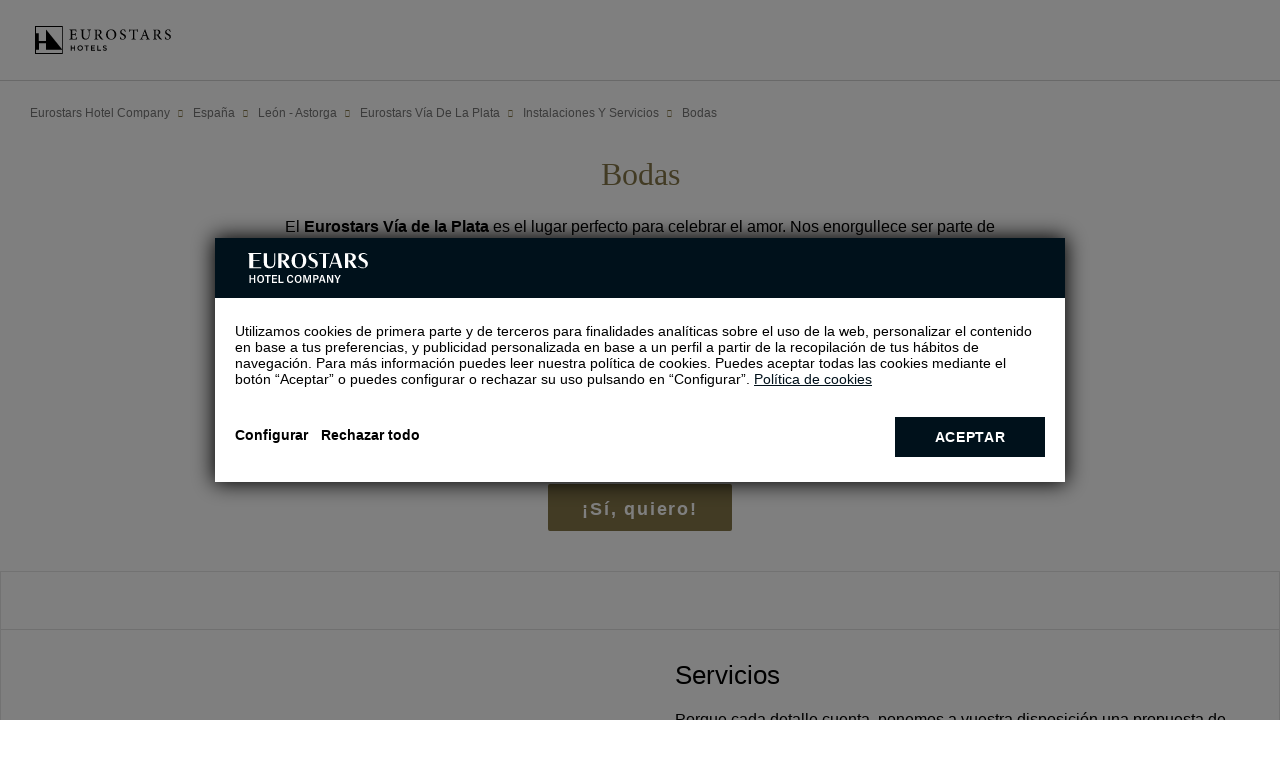

--- FILE ---
content_type: text/css
request_url: https://www.eurostarshotels.com/CLIENTES/www.eurostarshotels.com/css/style_ficha_hotel.css?_=202601221010
body_size: 65985
content:
@charset "UTF-8";
html{scroll-behavior: smooth; scroll-padding-top: 140px;}
.ocultarGenerico{visibility:hidden}

.fn-readMore_content{overflow:hidden}

*:focus-visible{outline: #000 auto 2px; outline-offset: 4px;}
*:focus:not(:focus-visible){outline: none;}

.oculto{display:none!important}
.imgOculta{opacity:0;visibility:hidden;position:absolute;left:0;top:0;width:1px;height:1px}
.fn-load{opacity:0!important}
.grecaptcha-badge, /* recaptcha google v3 */
.criteo_header{display:none !important}
#ui-datepicker-div{display:none}/*duplicacion de datepicker en las modales*/
body.regla:before{content:'';position:fixed;top:0;left:140px;bottom:0;border-left:1px solid red;z-index:11111111}
body.regla:after{content:'';position:fixed;left:0;top:73px;right:0;border-bottom:1px solid red;z-index:11111111}
body.hideBody{opacity:0;transition:all .3s;background-color:#fff;overflow:hidden}

.sta-ficha_motor_container_content{margin:0 auto;background:transparent}
.tpl-soloMotorFicha{background:transparent;position:relative}
.tpl-soloMotorFicha.sta-motorTop{position:fixed;left:0;right:0;top:0;background:#e9e9e9;border-top:1px solid #d2d2d2}
@media(min-width:801px){
  /*.tpl-soloMotorFicha{z-index:300}*/
  /* .tpl-soloMotorFicha #default_sygy_element_engine{transform:translateY(-41px)}*/
  .tpl-cabecera-eh ~ .tpl-ficha_motor_container #default_sygy_element_engine{transform:none}
  .tpl-soloMotorFicha.sta-motorTop #default_sygy_element_engine{transform:none}
}
@media(min-width:1024px) {
  .tpl-soloMotorFicha{z-index:300}
}
@media(min-width:1320px){
  .tpl-soloMotorFicha > div > div > div{left:-20px}
}

.sta-fb:before{content:'\e016'}
.sta-tw:before{content:'\e049'}
.sta-gp:before{content:'\e018'}
.sta-you:before{content:'\e00e'}
.sta-pi:before{content:'\e0a7'}
.sta-in:before{content:'\e0f5'}
.sta-mail:before{content:'\e074'}
.sta-linkedin:before{content:'\e115'}
.sta-banquete:before{content:'\e04c'}
.sta-cocktail:before{content:'\e04f'}
.sta-teatro:before{content:'\e050'}
.sta-formaU:before{content:'\e053'}
.sta-imperial:before{content:'\e054'}
.sta-escuela:before{content:'E'}
.sta-cabaret:before{content:'\e04c'}
.sta-area:before{content:'\e146'!important;}
.sta-serv:before{content:'\e0c1'}

main{min-height:calc(100vh - 843px)}
@media(min-width:601px){
  main{min-height:calc(100vh - 825px)}
}
@media(min-width:801px){
  main{min-height:calc(100vh - 814px)}
}

.botonGC{border:2px solid #847648;color:#fff;background-color:#847648;font:700 18px/1 'Roboto', sans-serif;letter-spacing:.1em;text-decoration:none;display:inline-block;vertical-align:middle;padding:14px 15px 11px;min-width:150px;border-radius:2px;text-align:center;cursor:pointer;margin:5px 10px;}
.botonGC.v2.d3{display:inline-flex;align-items:center;justify-content:space-evenly;max-width: fit-content;border:1px solid #847648}
.botonGC.v2{color:#847648;background-color:#fff}
.botonGC:hover,
.botonGC:focus{text-decoration:none}
@media(min-width:801px){
  .botonGC:focus,
  .botonGC:hover{background-color:transparent;color:#847648;}
  .botonGC.v2:hover{color:#fff;background-color:#847648}
  .botonGC.v2.d3:hover svg g,
  .botonGC.v2.d3:hover svg path{fill:#fff}
}

.buttonCicle{display:inline-block;vertical-align:bottom;width:42px;min-height:42px;margin:0 5px;border-radius:50%;background:#fff;font:24px/42px Icons;color:#000;position:relative;z-index:1}
.buttonCicle.sta-only{position:absolute;left:0;top:0;right:0;bottom:0;width:auto;border-radius:0;background:none!important}
.buttonCicle.sta-only:after{content:none!important}
.buttonCicle.hide{display:none}
.buttonCicle.black{color:#fff;background:#000;background:rgba(0,17,27,.6)}
.buttonCicle.fotos:after{content:'\e043';margin-left:-1px;display:block}
.buttonCicle.mapa:after{content:'\e078';margin-left:-1px;display:block;margin-top:-2px}
.buttonCicle.r360:after{content:'\e147';margin-left:-1px;display:block;margin-top:-2px}
@media(min-width:601px){
  .buttonCicle{transition:color .3s}
  .buttonCicle:focus,
  .buttonCicle:hover{color:#847648}
}


details.btn > summary{background:#847648;color:#fff;display:inline-block;padding:10px 40px 10px 20px;position:relative;cursor:pointer;}
details.btn > p{padding:10px;margin-top:10px;box-shadow:0 0 11px 0px #00000026;text-align:left;}
details.btn > summary:after{content:'\e03f';font:17px/1px Icons;position:absolute;right:10px;top:50%;}
details.btn[open] summary:after{content:']';}


/* .tpl-galeria_2-eh */
.tpl-galeria2-eh{position:absolute;left:0;top:0;width:100%;height:100%;overflow:hidden}
.tpl-galeria2-eh.v2{position:relative}
.tpl-galeria2-eh.v2 .sta-galeria2-eh_p{position:static;height:50%;width:50%;float:left}
.tpl-galeria2-eh .sta-galeria2-eh_p{position:absolute;left:0;top:0;bottom:0;width:100%;background-position:center;background-repeat:no-repeat;background-size:cover}
.tpl-galeria2-eh .sta-galeria2-eh_o{width:200%;position:relative;height:100%;text-align:left}
.tpl-galeria2-eh .sta-galeria2-eh_bL,
.tpl-galeria2-eh .sta-galeria2-eh_bR{width:36px;height:36px;position:absolute;right:20px;top:50%;margin-top:-18px;background:rgba(0, 17, 27, 0.6);z-index:2;color:#fff;font:10px Icons;border-radius:50%}
.tpl-galeria2-eh .sta-galeria2-eh_bR:after{content:'\e000'}
.tpl-galeria2-eh .sta-galeria2-eh_bL{left:20px;right:auto}
.tpl-galeria2-eh .sta-galeria2-eh_bL:after{content:'\\'}
@media(min-width:601px){
  .tpl-galeria2-eh .sta-galeria2-eh_bR{right:20px}
  .tpl-galeria2-eh .sta-galeria2-eh_bL{left:20px}

}
/* FIN .tpl-galeria_2-eh */


/* tpl-cookie */
#sta-cookies,
.tpl-cookie #sta-cookies_config{position:fixed;top:0;left:-999px}
input#sta-cookies:checked ~ .tpl-cookie{opacity:0;visibility:hidden}
.tpl-cookie{position:fixed;left:0;top:0;right:0;bottom:0;overflow:auto;font:14px 'Roboto', sans-serif;opacity:1;visibility:visible;z-index:600;transition:1s}
.tpl-cookie .sta-cookie_table{display:table;width:100%;height:100%}
.tpl-cookie .sta-cookie_cell{display:table-cell;vertical-align:middle;background:rgba(0,0,0,.5)}
.tpl-cookie .sta-cookie_content{padding:30px 10px}
.tpl-cookie .sta-cookie_content2{box-shadow:0 0 20px 1px #000}
.tpl-cookie .sta-cookie_logo{padding:10px 20px;color:#fff;font:17px 'Droid Serif', serif;text-transform:uppercase}
.tpl-cookie .sta-cookie_logo svg{fill:#fff;display:block}
.tpl-cookie .sta-cookie_info{background:#fff;padding:25px 20px}
.tpl-cookie .sta-cookie_info .sta-cookie_texto{margin-bottom:30px}
.tpl-cookie .sta-cookie_info .sta-cookie_texto a{color:#00111B;text-decoration:underline}
.tpl-cookie .sta-cookies_config .sta-cookie_cell,
.tpl-cookie .sta-cookie_info .sta-cookie_cell{vertical-align:middle;background:none}
.tpl-cookie .sta-cookie_info .sta-cookie_cell:last-of-type{text-align:right;padding-left:10px}
.tpl-cookie .sta-cookie_config{font-weight:bold;padding:10px 0;display:inline-block}
.tpl-cookie .sta-cookies_confirm{padding:10px;border:2px solid #00111B;background:#00111B;color:#fff;min-width:150px;margin:0 0 0 auto;display:block;font-weight:bold;text-transform:uppercase;letter-spacing:.05em}
.tpl-cookie #sta-cookies_config:checked ~ .sta-cookie_table .sta-cookie_info,
.tpl-cookie .sta-cookies_config{display:none;background:#fff;padding:25px 20px 35px}
.tpl-cookie #sta-cookies_config:checked ~ .sta-cookie_table .sta-cookies_config{display:block}
.tpl-cookie .sta-cookies_config ul{margin-bottom:70px}
.tpl-cookie .sta-cookies_config ul li{list-style:none}
.tpl-cookie .sta-cookies_config ul li:not(:last-of-type){padding-bottom:20px;margin-bottom:20px;border-bottom:1px solid #00111B}
.tpl-cookie .sta-cookies_config .sta-cookies_cont{display:block;position:relative;padding-bottom:40px}
.tpl-cookie .sta-cookies_config .sta-cookies_cont .sta-cookies_title{display:block;font-weight:bold;color:#00111B;margin-bottom:8px;font-size:15px}
.tpl-cookie .sta-cookies_config .sta-cookies_label input{position:fixed;left:-999px;top:0}
.tpl-cookie .sta-cookies_config .sta-cookies_label .sta-cookies_icon{position:absolute;right:0;bottom:0;width:66px;height:35px;border-radius:50px;overflow:hidden;z-index:1;background:#dadada;background:linear-gradient(to bottom, #ddd, #ccc)}
.tpl-cookie .sta-cookies_config .sta-cookies_label .sta-cookies_icon:after{content:'';position:absolute;left:0;top:0;bottom:0;right:0;background:transparent;transition:background .5s}
.tpl-cookie .sta-cookies_config .sta-cookies_label .sta-cookies_icon span{position:absolute;right:36px;bottom:5px;top:5px;width:25px;background:#fff;box-shadow:0 1px 5px rgba(0,0,0,.5);border-radius:50%;z-index:1;transition:right .5s}
.tpl-cookie .sta-cookies_config .sta-cookies_label input:checked ~ .sta-cookies_icon span{right:5px}
.tpl-cookie .sta-cookies_config .sta-cookies_label input:checked ~ .sta-cookies_icon:after{background:#222}
.tpl-cookie .sta-cookies_config .sta-cookies_label.sta-disabled{cursor:url('[data-uri]'), no-drop}
.tpl-cookie .sta-cookies_config .sta-cookies_label.sta-disabled .sta-cookies_icon{background:#222;border-color:#222}
.tpl-cookie .sta-cookies_config .sta-cookies_label.sta-disabled .sta-cookies_icon span{right:5px}
/* GC */
.tpl-cookie .sta-cookie_logo{background:#00111B}
.tpl-cookie .sta-cookie_logo svg{height:30px;width:146px}
.tpl-cookie{font-family:'Roboto', sans-serif}
.tpl-cookie .sta-cookie_logo,
.tpl-cookie .sta-cookies_config .sta-cookies_label .sta-cookies_title{font-family:'Droid Serif', serif}
@media(min-width:801px){
  .tpl-cookie .sta-cookie_logo{padding:15px 20px}
  .tpl-cookie .sta-cookie_content{padding:30px 20px}
  .tpl-cookie .sta-cookie_content{max-width:850px;margin:0 auto}
  .tpl-cookie .sta-cookies_config .sta-cookies_cont{padding:0 50px 0 0}
  .tpl-cookie .sta-cookies_config .sta-cookies_cont div{max-width:540px}
  .tpl-cookie .sta-cookies_config .sta-cookies_label .sta-cookies_icon{bottom:50%;margin-bottom:-18px}
}
/* FIN tpl-cookie */



/* tpl-filterOpi-eh */
.tpl-filterOpi-eh.sta-hide,
.tpl-filterOpi-eh.sta-notFilter .sta-filterOpi-eh_boxFilter{display:none}
.tpl-filterOpi-eh .sta-filterOpi-eh_all{max-width:1280px;margin:0 auto;padding:17px 10px;box-sizing:border-box;text-align:center}
.tpl-filterOpi-eh .sta-filterOpi-eh_numOpi{margin-bottom:14px;font:300 20px 'Roboto', sans-serif}
.tpl-filterOpi-eh .sta-filterOpi-eh_showOpi{position:relative;background:#fff}
.tpl-filterOpi-eh .sta-filterOpi-eh_showOpi:before{position:absolute;top:50%;right:12px;color:#847648;content:"\e052";font:12px/1px Icons}
.tpl-filterOpi-eh .sta-filterOpi-eh_typeOpi{position:absolute;top:4px;left:15px;overflow:hidden;white-space:nowrap;text-overflow:ellipsis;font:13px 'Roboto', sans-serif;color:#9b9b9b}
.tpl-filterOpi-eh select{position:relative;width:100%;box-sizing:border-box;padding:16px 25px 6px 15px;background:transparent;cursor:pointer;font:300 15px/24px 'Roboto', sans-serif;box-shadow:0 2px 8px -1px rgba(0,0,0,.3);appearance:none;transition:.3s}
.tpl-filterOpi-eh select::-ms-expand{display:none}
@media(min-width:801px){
  .tpl-filterOpi-eh{padding:0 10px}
  .tpl-filterOpi-eh .sta-filterOpi-eh_all{display:table;width:100%;padding:26px 0}
  .tpl-filterOpi-eh .sta-filterOpi-eh_numOpi{display:table-cell;width:50%;margin-bottom:0;text-align:left;font-size:26px}
  .tpl-filterOpi-eh .sta-filterOpi-eh_boxFilter{display:table-cell;width:50%;text-align:right}
  .tpl-filterOpi-eh .sta-filterOpi-eh_showOpi{display:inline-block;width:300px}
}
/*fin tpl-filterOpi-eh */

/* .tpl-footer3-eh_up */
.tpl-footer3-eh_up{display:none}
@media(min-width:601px){
  .tpl-footer3-eh_up{display:block;position:relative;z-index:1}
  .tpl-footer3-eh_up .sta-footer3-eh_goup{position:absolute;cursor:pointer;left:50%;bottom:0;border-right:36px solid transparent;border-bottom:36px solid #EFEFEF;border-left:36px solid transparent;margin-left:-37px}
  .tpl-footer3-eh_up .sta-footer3-eh_goup:after{font:25px 'Icons';content:'\e07b';position:absolute;left:-12px;bottom:-40px;color:#21212a}
  .tpl-footer3-eh_up .sta-footer3-eh_goup:hover:after{bottom:-35px;transition:.3s}
}
/* FIN .tpl-footer3-eh_up */

/* .tpl-footer3-eh */
.tpl-footer3-eh{background:#d8d8d8}
.tpl-footer3-eh input{position:fixed;top:0;left:-999px}
.tpl-footer3-eh input:checked ~ .sta-footer3-eh_max .sta-footer3-eh_list{max-height:500px}
.tpl-footer3-eh input:checked ~ .sta-footer3-eh_max .sta-footer3-eh_title:after{content:'\e052'}
.tpl-footer3-eh .sta-footer3-eh_max{max-width:1280px;position:relative;margin:47px auto 0}
.tpl-footer3-eh .sta-footer3-eh_tw{display:none}
.tpl-footer3-eh .sta-footer3-eh_about{z-index:1;position:absolute;left:0;top:auto;right:0;bottom:100%;font:300 14px 'Roboto', sans-serif;border-bottom:1px solid #9b9b9b;background:#d8d8d8}
.tpl-footer3-eh .sta-footer3-eh_title{background:#d8d8d8;display:block;padding:15px 25px 15px 10px;box-sizing:border-box;text-transform:uppercase;letter-spacing:2px}
.tpl-footer3-eh .sta-footer3-eh_title:after{content:'\e02e';color:#847648;font:16px/50px Icons;position:absolute;top:0;right:10px}
.tpl-footer3-eh .sta-footer3-eh_list{max-height:0;overflow:hidden;padding:0 10px 0 17px;transition:max-height 0.5s}
.tpl-footer3-eh .sta-footer3-eh_list .sta-footer3-eh_list_item{margin-bottom:10px}
.tpl-footer3-eh .sta-footer3-eh_list .sta-footer3-eh_list_item:before{content:'';display:inline-block;vertical-align:middle;height:4px;width:4px;background:#847648;margin-right:7px;border-radius:50%}
.tpl-footer3-eh .sta-footer3-eh_list .sta-footer3-eh_list_item:last-child{margin-bottom:20px}
.tpl-footer3-eh .sta-footer3-eh_list .sta-footer3-eh_list_item .sta-footer3-eh_list_item_link{color:#000;line-height:20px;vertical-align:middle;text-decoration:none}
.tpl-footer3-eh .sta-footer3-eh_networks .sta-footer3-eh_data{min-height:50px;padding:15px 10px;box-sizing:border-box;text-align:center}
.tpl-footer3-eh .sta-footer3-eh_networks .sta-footer3-eh_redes{display:inline-block;vertical-align:top;text-align:center;height:30px;width:30px;border:1px solid #21212a;box-sizing:border-box;color:#21212a;border-radius:50%;opacity:.66;margin:1px}
.tpl-footer3-eh .sta-footer3-eh_networks .sta-footer3-eh_redes:before{font:16px/28px Icons}
.tpl-footer3-eh .sta-footer3-eh_networks .sta-footer3-eh_redes:hover{background:#21212a;color:#d8d8d8;text-decoration:none;transition:.3s}
@media(min-width:601px){
  .tpl-footer3-eh .sta-footer3-eh_max{padding:30px 20px;margin-top:0}
  .tpl-footer3-eh .sta-footer3-eh_tw{display:none}
  .tpl-footer3-eh .sta-footer3-eh_about{position:static;display:inline-block;vertical-align:top;width:56%;width:calc(100% - 254px);border-bottom:0}
  .tpl-footer3-eh .sta-footer3-eh_about:first-of-type:before{content:none}
  .tpl-footer3-eh .sta-footer3-eh_title{padding:10px 5px;height:auto;cursor:default}
  .tpl-footer3-eh .sta-footer3-eh_title:hover{color:inherit}
  .tpl-footer3-eh .sta-footer3-eh_title:after{content:none !important}
  .tpl-footer3-eh .sta-footer3-eh_list{max-height:none;padding:0;column-count:2}
  .tpl-footer3-eh .sta-footer3-eh_list .sta-footer3-eh_list_item{margin:0 0 0 5px;line-height:21px}
  .tpl-footer3-eh .sta-footer3-eh_networks{display:inline-block;vertical-align:top;width:250px}
  .tpl-footer3-eh .sta-footer3-eh_networks .sta-footer3-eh_data{padding:0;text-align:left}
  .tpl-footer3-eh .sta-footer3-eh_networks .sta-footer3-eh_data:before{content:attr(data-title);display:block;text-transform:uppercase;letter-spacing:2px;margin-bottom:15px;font-weight:300}
  .tpl-footer3-eh .sta-footer3-eh_networks .sta-footer3-eh_data:lang(en):before{letter-spacing:1px}
  .tpl-footer3-eh .sta-footer3-eh_networks .sta-footer3-eh_data:lang(fr):before,
  .tpl-footer3-eh .sta-footer3-eh_networks .sta-footer3-eh_data:lang(de):before,
  .tpl-footer3-eh .sta-footer3-eh_networks .sta-footer3-eh_data:lang(nl):before,
  .tpl-footer3-eh .sta-footer3-eh_networks .sta-footer3-eh_data:lang(ru):before{letter-spacing:normal}
}
@media(min-width:1000px){
  .tpl-footer3-eh .sta-footer3-eh_max{padding:15px 75px}
  .tpl-footer3-eh .sta-footer3-eh_tw{display:inline-block}
  .tpl-footer3-eh .sta-footer3-eh_tw .sta-footer3-eh_twHelp{font:300 14px 'Roboto', sans-serif;text-transform:uppercase;letter-spacing:2px;padding:10px 0}
  .tpl-footer3-eh .sta-footer3-eh_tw .sta-footer3-eh_twTweet{max-width:180px;font:18px/20px 'Droid Serif', serif;position:relative;padding-left:45px;display:block;text-decoration:none}
  .tpl-footer3-eh .sta-footer3-eh_tw .sta-footer3-eh_twTweet:before{content:'\e903';font:36px 'Icons';vertical-align:middle;position:absolute;left:0;top:0;right:0;bottom:0}
  .tpl-footer3-eh .sta-footer3-eh_about{width:45%;width:calc(100% - 500px)}
  .tpl-footer3-eh .sta-footer3-eh_list{max-width:580px}
  .tpl-footer3-eh .sta-footer3-eh_networks .sta-footer3-eh_data{padding:10px 10px 20px}
}
/*FIN tpl-footer3-eh*/


/*tpl-footer4-eh*/
.tpl-footer4-eh{font:300 12px 'Roboto', sans-serif;color:#000}
.tpl-footer4-eh .sta-footer4-eh_previsu{background:#d8d8d8;text-align:center;padding:5px 10px 12px 10px}
.tpl-footer4-eh .sta-footer4-eh_previsu:empty{display:none}
.tpl-footer4-eh .sta-footer4-eh_content{background:#c3c3c3;box-shadow:1px 0px 4px 1px rgba(0,0,0,.3)}
.tpl-footer4-eh .sta-footer4-eh_all{display:table;width:100%;border-top:1px solid #9b9b9b}
.tpl-footer4-eh .sta-footer4-eh_contLogo{display:table-cell;vertical-align:middle;width:40%;border-right:1px solid #9b9b9b;text-align:left;padding:10px}
.tpl-footer4-eh .sta-footer4-eh_contImg{display:table-cell;vertical-align:middle;width:60%;padding-left:20px}
.tpl-footer4-eh .sta-footer4-eh_contImg img{vertical-align:middle}
.tpl-footer4-eh .sta-footer4-eh_logo svg{vertical-align:middle;height:30px;width:86px;fill:#001689}
.tpl-footer4-eh .sta-footer4-eh_info{display:none}
@media(min-width:601px){
  .tpl-footer4-eh .sta-footer4-eh_contLogo{padding-left:25px}
}
@media(min-width:801px){
  .tpl-footer4-eh{font-size:14px}
  .tpl-footer4-eh .sta-footer4-eh_all{border:none;max-width:1330px;margin:0 auto}
  .tpl-footer4-eh .sta-footer4-eh_contLogo{width:200px}
  .tpl-footer4-eh .sta-footer4-eh_info{display:table-cell;vertical-align:middle;box-sizing:border-box;padding:13px 85px 13px 13px;text-align:center}
  .tpl-footer4-eh .sta-footer4-eh_info p{display:inline}
  .tpl-footer4-eh .sta-footer4-eh_info > span:after{content:' | '}
  .tpl-footer4-eh .sta-footer4-eh_previsu,
  .tpl-footer4-eh .sta-footer4-eh_info > span:empty,
  .tpl-footer4-eh .sta-footer4-eh_contImg{display:none}
  .tpl-footer4-eh .sta-footer4-eh_info .sta-footer4-eh_tradu:after{content:none}
  .tpl-footer4-eh .sta-footer4-eh_info > span:empty + .sta-footer4-eh_tradu{display:block;text-align:center}
}
/* fin tpl-footer4-eh*/


/*tpl-formWedding-eh*/
.tpl-formWedding-eh{padding:10px;background:#ededed}
.tpl-formWedding-eh .sta-formWedding-eh_all{background:#fff}
.tpl-formWedding-eh .sta-formWedding-eh_txt1{display:block;padding:20px 50px;font-weight:300;font-size:22px;text-align:center}
.tpl-formWedding-eh .sta-formWedding-eh_txt2{padding:0 50px 30px;text-align:center;font-weight:300}
.tpl-formWedding-eh .sta-formWedding-eh_contCamp{padding:10px}
.tpl-formWedding-eh .sta-formWedding-eh_input{display:block;position:relative;padding:0;width:100%;box-shadow:0 0 2px 0 rgba(0,0,0,.25);border:1px solid #000;border-color:rgba(0,0,0,.25);text-align:left;margin-bottom:10px}
.tpl-formWedding-eh .sta-formWedding-eh_input input{overflow:hidden;width:100%;padding:18px 20px 4px;box-sizing:border-box;font:300 15px/24px 'Roboto', sans-serif}
.tpl-formWedding-eh .sta-formWedding-eh_input span{position:absolute;top:12px;left:20px;right:35px;overflow:hidden;white-space:nowrap;text-overflow:ellipsis;transition:.3s;line-height:17px;font:15px/24px 'Roboto', sans-serif}
.tpl-formWedding-eh .sta-formWedding-eh_input input.sta-fill + span,
.tpl-formWedding-eh .sta-formWedding-eh_input input:focus + span{top:6px;font-size:12px}
.tpl-formWedding-eh .sta-formWedding-eh_input.sta-email span{left:50px}
.tpl-formWedding-eh .sta-formWedding-eh_input.sta-email input{padding-left:50px}
.tpl-formWedding-eh .sta-formWedding-eh_input.sta-email:before{content:'\e15e';position:absolute;top:50%;left:15px;color:#847648;font:20px/1px Icons}
.tpl-formWedding-eh .sta-formWedding-eh_input.sta-tlfn span{left:50px}
.tpl-formWedding-eh .sta-formWedding-eh_input.sta-tlfn input{padding-left:50px}
.tpl-formWedding-eh .sta-formWedding-eh_input.sta-tlfn:before{content:'\e0af';position:absolute;top:50%;left:15px;color:#847648;font:20px/1px Icons}
.tpl-formWedding-eh .sta-formWedding-eh_check{display:block;position:relative}
.tpl-formWedding-eh .sta-formWedding-eh_check.sta-error span{color:#d0021b}
.tpl-formWedding-eh .sta-formWedding-eh_check.sta-error:before{border-color:#d0021b}
.tpl-formWedding-eh .sta-formWedding-eh_check:before{content:'';position:absolute;top:0;left:0;height:22px;width:22px;line-height:1px;box-shadow:0 0 2px 0 rgba(0, 0, 0, 0.25);border:1px solid rgba(0, 0, 0, 0.25)}
.tpl-formWedding-eh .sta-formWedding-eh_check input{position:fixed;top:0;left:-999px}
.tpl-formWedding-eh .sta-formWedding-eh_check input:checked + span:before{transition:.3s;color:#cc9944;font-size:17px}
.tpl-formWedding-eh .sta-formWedding-eh_check span{display:block;margin:10px 0;padding-left:30px;padding-top:5px;color:#646464;font:italic 16px/24px 'Droid Serif'}
.tpl-formWedding-eh .sta-formWedding-eh_check span:before{content:'\e0a9';position:absolute;top:12px;left:0;width:24px;transition:.3s;text-align:center;color:transparent;font:5px/1px Icons}
.tpl-formWedding-eh .sta-formWedding-eh_cuadro{margin-bottom:10px}
.tpl-formWedding-eh .sta-formWedding-eh_obliga{margin-bottom:10px;color:#4a4a4a;font-weight:300;font-size:15px;font-style:italic;line-height:24px}
.tpl-formWedding-eh .sta-formWedding-eh_coment{display:block;position:relative;width:100%;min-height:100px}
.tpl-formWedding-eh .sta-formWedding-eh_coment textarea{margin-top:25px;padding:10px 20px;box-sizing:border-box;border:1px solid #000;border-color:rgba(0, 0, 0, 0.25);box-shadow:0 0 2px 0 rgba(0, 0, 0, 0.25);width:100%;min-height:100px;resize:vertical;background:transparent;font:300 16px/24px 'Roboto', sans-serif}
.tpl-formWedding-eh .sta-formWedding-eh_coment span{position:absolute;top:5px;left:0;right:35px;overflow:hidden;line-height:17px;white-space:nowrap;text-overflow:ellipsis;transition:.3s}
.tpl-formWedding-eh .sta-formWedding-eh_table{display:table;width:100%}
.tpl-formWedding-eh .sta-formWedding-eh_table .sta-formWedding-eh_cell{display:block}
.tpl-formWedding-eh .sta-formWedding-eh_contBtn .sta-formWedding-eh_btn{width:100%;height:100%;background:#847648;padding:15px 10px;color:#fff!important;font:italic 18px 'Droid Serif', serif}
.tpl-formWedding-eh .sta-error.sta-ko .sta-ko,
.tpl-formWedding-eh .sta-error.sta-ok .sta-ok{display:block;padding:10px}
.tpl-formWedding-eh .sta-error .sta-ko{color:#d0021b;display:none}
.tpl-formWedding-eh .sta-error .sta-ok{color:#5ca70a;display:none}
.tpl-formWedding-eh .sta-formWedding-eh_coment.sta-error textarea,
.tpl-formWedding-eh .sta-formWedding-eh_input.sta-error{border-color:#d0021b}
@media(min-width:601px){
  .tpl-formWedding-eh{padding:30px 20px}
  .tpl-formWedding-eh .sta-formWedding-eh_contCamp{padding:10px 20px}
  .tpl-formWedding-eh .sta-formWedding-eh_contCuadro{display:inline-block;width:100%}
  .tpl-formWedding-eh .sta-error.sta-ko .sta-ko,
  .tpl-formWedding-eh .sta-error.sta-ok .sta-ok{padding:10px 20px}
  .tpl-formWedding-eh .sta-formWedding-eh_cuadro{display:inline-block;vertical-align:middle;width:100%;padding-top:0}
  .tpl-formWedding-eh .sta-formWedding-eh_cuadro:first-of-type{width:100%}
  .tpl-formWedding-eh .sta-formWedding-eh_input{display:inline-block;vertical-align:top;width:47%;width:calc(50% - 15px);margin:0 0 20px 0}
  .tpl-formWedding-eh .sta-formWedding-eh_input:nth-of-type(odd){margin-right:20px}
  .tpl-formWedding-eh .sta-formWedding-eh_input:nth-last-of-type(2),
  .tpl-formWedding-eh .sta-formWedding-eh_input:last-of-type{margin-bottom:0}
  .tpl-formWedding-eh .sta-formWedding-eh_input input{padding:16px 20px 4px;overflow:hidden;font-size:16px;line-height:24px}
  .tpl-formWedding-eh .sta-formWedding-eh_input input.sta-fill + span,
  .tpl-formWedding-eh .sta-formWedding-eh_input input:focus + span{top:4px;font-size:13px}
}
@media(min-width:1001px){
  .tpl-formWedding-eh .sta-formWedding-eh_all{max-width:1280px;margin:0 auto;padding:20px}
  .tpl-formWedding-eh .sta-formWedding-eh_txt1{font-size:26px}
  .tpl-formWedding-eh .sta-formWedding-eh_txt2{font-size:18px;max-width:600px;margin:0 auto}
  .tpl-formWedding-eh .sta-formWedding-eh_form{width:100%}
  .tpl-formWedding-eh .sta-formWedding-eh_contCamp{padding:0;box-sizing:border-box}
  .tpl-formWedding-eh .sta-error.sta-ko .sta-ko,
  .tpl-formWedding-eh .sta-error.sta-ok .sta-ok{padding:0}
  .tpl-formWedding-eh .sta-formWedding-eh_contCuadro{display:table;width:100%}
  .tpl-formWedding-eh .sta-formWedding-eh_cuadro{display:table-cell;vertical-align:top;width:50%;padding-top:20px}
  .tpl-formWedding-eh .sta-formWedding-eh_cuadro:first-of-type{width:50%;width:calc(50% - 40px)}
  .tpl-formWedding-eh .sta-formWedding-eh_input{display:inline-block;vertical-align:middle;width:44%;width:calc(50% - 26px);margin:0 20px 16px 0}
  .tpl-formWedding-eh .sta-formWedding-eh_coment{margin-bottom:0}
  .tpl-formWedding-eh .sta-formWedding-eh_coment textarea{margin-top:0;padding:10px 20px;box-sizing:border-box;width:100%;font:300 16px/24px 'Roboto', sans-serif}
  .tpl-formWedding-eh .sta-formWedding-eh_coment span{position:absolute;top:-20px;right:35px;overflow:hidden;white-space:nowrap;text-overflow:ellipsis;line-height:17px;transition:.3s}
  .tpl-formWedding-eh .sta-formWedding-eh_table .sta-formWedding-eh_cell{display:table-cell;width:50%}
  .tpl-formWedding-eh .sta-formWedding-eh_contBtn{text-align:right}
  .tpl-formWedding-eh .sta-formWedding-eh_contBtn .sta-formWedding-eh_btn{width:auto;height:auto;padding:10px 25px}
}
/*fin tpl-formWedding-eh*/


/* tpl-info17-eh */
.tpl-info17-eh.sta-notOpiniones{background:#fff}
.tpl-info17-eh.sta-titleDifferent article header.header2,
.tpl-info17-eh.sta-titleDifferent article header[data-title="Gala benéfica"]{display: none;}
.tpl-info17-eh.sta-titleDifferent article header[data-title="Gala benéfica"].header2{display: block;}
.tpl-info17-eh article{text-align:center;max-width:736px;margin:0 auto;padding:0 10px}
.tpl-info17-eh article header{font:26px 'Droid Serif', sans-serif;color:#cc9944;padding:20px 0 18px;line-height:1.17}
.tpl-info17-eh article .header2{display: none;}
.tpl-info17-eh article section{font:300 15px/24px 'Roboto';line-height:1.38;padding-bottom:25px}
.tpl-info17-eh.sta-notOpiniones article{padding:20px 20px 40px;min-height:500px}
.tpl-info17-eh.sta-notOpiniones article section{padding-bottom:70px}
.tpl-info17-eh.sta-notOpiniones article header{font:400 16px/24px 'Roboto', sans-serif;color:#000;padding-top:0;padding-bottom:40px}
.tpl-info17-eh article section .sta-icon:before{content:'\e0ec';font:30px icons;color:#847648;display:inline-block;margin-right:10px;vertical-align:middle}
.tpl-info17-eh article section:empty{display:none}
.tpl-info17-eh.sta-notOpiniones article section .sta-icon{color:#847648;font:26px/1.17 'Droid Serif', sans-serif}
.tpl-info17-eh .sta-displayNone{display:none}
.tpl-info17-eh .sta-info17-eh_title{font: 24px 'Droid Serif', sans-serif;color: #847648;padding: 20px 0 18px;line-height: 1.17;}
.tpl-info17-eh .sta-info17-eh_ul{text-align: left;font-size: 14px;}
.tpl-info17-eh .sta-info17-eh_ul li{/*max-width: 250px;*/ display: inline-block;padding: 0 5px;}
.tpl-info17-eh .sta-info17-eh_ul li:first-of-type{padding-left: 12px;}
.tpl-info17-eh .sta-info17-eh_ul .sta-icons{display: inline-block;vertical-align: middle;padding-right: 10px;}
.tpl-info17-eh .sta-info17-eh_ul li:first-of-type .sta-icons img{width: 34px;}
.tpl-info17-eh .sta-info17-eh_ul .sta-icons img{width: 40px;}
@media(min-width:601px){
  .tpl-info17-eh.sta-notOpiniones{position:relative}
  .tpl-info17-eh.sta-notOpiniones:before,
  .tpl-info17-eh.sta-notOpiniones:after{content:'';position:absolute;left:0;bottom:0;right:0}
  .tpl-info17-eh.sta-notOpiniones:before{box-shadow:0 0 6px 1px #000}
  .tpl-info17-eh.sta-notOpiniones:after{height:20px;background:inherit}
  .tpl-info17-eh article header{font-size:32px;padding:26px 0 22px;line-height:normal}
  .tpl-info17-eh article section{font-size:16px;line-height:24px;padding-bottom:20px}
  .tpl-info17-eh.sta-notOpiniones article{min-height:300px;padding-bottom:34px;padding-top:40px}
  .tpl-info17-eh.sta-notOpiniones article section .sta-icon{font-size:32px}
  .tpl-info17-eh.sta-notOpiniones article header{display:none}
  .tpl-info17-eh.sta-notOpiniones article header{padding-top:20px}
  .tpl-info17-eh .sta-info17-eh_ul{text-align: center;display: flex;}
  .tpl-info17-eh .sta-info17-eh_ul .sta-icons{padding-right: 0;}
  .tpl-info17-eh .sta-info17-eh_ul li:first-of-type{padding-left: 0;}
  .tpl-info17-eh .sta-info17-eh_ul li{display: flex; flex-direction: column;justify-content: space-between;}
}
/* FIN tpl-info17-eh */


/* tpl-menu_galeria-eh.less */
.tpl-menu_galeria-eh{text-align:center;background-color:#ededed;vertical-align:middle}
.tpl-menu_galeria-eh ul{border-bottom:1px solid #d8d8d8;max-width:1280px;margin:0 auto}
.tpl-menu_galeria-eh ul li:nth-of-type(2){margin:0 20px}
.tpl-menu_galeria-eh ul li{vertical-align:middle;display:inline-block}
.tpl-menu_galeria-eh ul li .sta-active{color:#847648}
.tpl-menu_galeria-eh ul li .sta-active:after{content:"";display:block;position:absolute;left:0;bottom:-2px;height:3px;width:100%;background:#847648}
.tpl-menu_galeria-eh ul li button{text-transform:uppercase;letter-spacing:1px;font:500 16px/24px 'Roboto', sans-serif;padding:20px 0px 15px;position:relative;transition:color .5s}
.tpl-menu_galeria-eh ul li button:hover{color:#847648}
.tpl-menu_galeria-eh ul li button:after{content:"";display:block;position:absolute;left:0;bottom:-2px;height:3px;width:0;background:#847648;transition:width .5s}
.tpl-menu_galeria-eh ul li button:hover:after{width:100%;left:0}
.tpl-menu_galeria-eh ul li button:before{font:17px Icons;vertical-align:middle;margin-right:7px}
.tpl-menu_galeria-eh ul li .sta-menu_galeria-eh_buttonFotos:before{content:'\e117'}
.tpl-menu_galeria-eh ul li .sta-menu_galeria-eh_buttonVideo:before{content:'\e14e'}
.tpl-menu_galeria-eh ul li .sta-menu_galeria-eh_button360:before{content:'\e147'}
@media(max-width:600px){
  .tpl-menu_galeria-eh ul li button{font:300 15px/24px 'Roboto', sans-serif}
}
/* FIN tpl-menu_galeria-eh.less */

/*tpl-listSalones-eh*/
.tpl-listSalones-eh{padding:0 10px 20px;font:15px 'Roboto', serif}
.tpl-listSalones-eh.sta-notPresupuesto .sta-listSalones-eh_modal .sta-listSalones-eh_botonPresupuesto{display:none}
.tpl-listSalones-eh.sta-oneElement .sta-galeria2-eh_bL,
.tpl-listSalones-eh.sta-oneElement .sta-galeria2-eh_bR{display: none}
.tpl-listSalones-eh .sta-listSalones-eh_all{background:#fff;border:1px solid #E4E4E4}
.tpl-listSalones-eh .sta-listSalones-eh_headerLista{background:#c4c4c4;color:#fff}
.tpl-listSalones-eh.sta-salonesTop .sta-listSalones-eh_headerListaFixed .sta-listSalones-eh_headerLista{position:fixed;left:0;right:0;z-index:100;padding:0 10px;box-sizing:border-box}
.tpl-listSalones-eh .sta-listSalones-eh_headerListaMax > div{vertical-align:middle;text-align:center;display:table-cell;width:10%;padding:10px 5px;box-sizing:border-box;position:relative}
.tpl-listSalones-eh.sta-onlyOne .sta-listStalones-eh_orderArrowContainer,
.tpl-listSalones-eh .sta-listStalones-eh_orderArrowContainer{display:none}
.tpl-listSalones-eh .sta-listStalones-eh_orderAsc,
.tpl-listSalones-eh .sta-listStalones-eh_orderDesc{width:0;height:0;border-left:5px solid transparent;border-right:5px solid transparent;border-bottom:9px solid #fff;margin-bottom:2px;cursor:pointer}
.tpl-listSalones-eh .sta-listStalones-eh_orderDesc{border-bottom:none;border-top:9px solid #fff;margin-bottom:0}
.tpl-listSalones-eh .sta-listSalones-eh_headerListaMax > div[data-order]{cursor:pointer}
.tpl-listSalones-eh.sta-onlyOne .sta-listSalones-eh_headerListaMax > div[data-order]{cursor:default}
.tpl-listSalones-eh .sta-listSalones-eh_headerListaMax > div[data-order].sta-up .sta-listStalones-eh_orderArrowContainer,
.tpl-listSalones-eh .sta-listSalones-eh_headerListaMax > div[data-order].sta-down .sta-listStalones-eh_orderArrowContainer{margin-top:-5px}
.tpl-listSalones-eh .sta-listSalones-eh_headerListaMax > div[data-order].sta-up .sta-listStalones-eh_orderAsc{border-bottom-color:#847648;margin-bottom:0}
.tpl-listSalones-eh .sta-listSalones-eh_headerListaMax > div[data-order].sta-empty .sta-listStalones-eh_orderArrowContainer,
.tpl-listSalones-eh .sta-listSalones-eh_headerListaMax > div[data-order].sta-down .sta-listStalones-eh_orderAsc,
.tpl-listSalones-eh .sta-listSalones-eh_headerListaMax > div[data-order].sta-up .sta-listStalones-eh_orderDesc{display:none}
.tpl-listSalones-eh .sta-listSalones-eh_headerListaMax > div[data-order].sta-down .sta-listStalones-eh_orderDesc{border-top-color:#847648}
.tpl-listSalones-eh .sta-listSalones-eh_headerLista .sta-listSalones-eh_enlace{display:none}
.tpl-listSalones-eh .sta-listSalones-eh_headerListaMax{display:flex;width:100%;max-width:1280px;margin:0 auto}
.tpl-listSalones-eh .sta-listSalones-eh_headerListaMax > div:first-of-type{width:40%;padding-left:10px;text-align:left;font-size:14px;box-sizing:border-box}
.tpl-listSalones-eh .sta-listSalones-eh_headerListaMax > div:not(:first-child):not(:nth-child(2)){font:20px Icons}
.tpl-listSalones-eh .sta-listSalones-eh_headerListaMax > div:nth-child(2){display:none}
.tpl-listSalones-eh .sta-listSalones-eh_table li{border-bottom:1px solid #c4c4c4}
.tpl-listSalones-eh .sta-listSalones-eh_nombreSala div{padding:8px 0 0 10px;position:relative}
.tpl-listSalones-eh .sta-listSalones-eh_nombreSala .sta-listSalones-eh_name{display:block}
.tpl-listSalones-eh .sta-listSalones-eh_nombreSala .sta-listSalones-eh_superficie{position:absolute;left:10px;top:100%;width:40%;padding:0}
.tpl-listSalones-eh .sta-listSalones-eh_nombreSala .sta-listSalones-eh_superficie[data-metros="0"] .sta-listSalones-eh_superficieCont{display:none}
.tpl-listSalones-eh .sta-listSalones-eh_capacidades{display:flex;width:100%}
.tpl-listSalones-eh .sta-listSalones-eh_capacidades div{vertical-align:middle;text-align:center;width:10%;box-sizing:border-box}
.tpl-listSalones-eh .sta-listSalones-eh_capacidades div:first-of-type{width:40%;opacity:0;font-size:1px;font-size:0;color:transparent}
.tpl-listSalones-eh .sta-listSalones-eh_capacidades div:last-of-type{display:none}
.tpl-listSalones-eh .sta-contendedorBtn{position:relative;text-align:right;font-size:15px;color:#cc9944;width:auto}
.tpl-listSalones-eh .sta-contendedorBtn .sta-botonModal{text-transform:uppercase;padding:5px 25px 9px 5px;background:#fff}
.tpl-listSalones-eh .sta-contendedorBtn .sta-botonModal:after{position:absolute;font:13px/1px Icons;content:'\e000';top:50%;margin-top:-2px;right:8px}
.tpl-listSalones-eh li.sta-hide .sta-listSalones-eh_modal{display:none}
.tpl-listSalones-eh .sta-listSalones-eh_modal{position:fixed;top:0;left:0;right:0;bottom:0;background:#fff;z-index:300;overflow:auto}
.tpl-listSalones-eh .sta-listSalones-eh_modal .sta-listSalones-eh_modalContent{width:100%}
.tpl-listSalones-eh .sta-listSalones-eh_modal .sta-listSalones-eh_title{position:relative;padding:14px 0 9px 20px;font-size:22px;font-weight:300;border-bottom:1px solid #d8d8d8;color:#000;}
.tpl-listSalones-eh .sta-listSalones-eh_modal .sta-close{position:absolute;right:13px;top:13px;z-index:201;width:30px}
.tpl-listSalones-eh .sta-listSalones-eh_modal .sta-close:before{content:'\e001';font:bold 17px/32px Icons;color:#cc9944}
.tpl-listSalones-eh .sta-close2{display:none}
.tpl-listSalones-eh .sta-listSalones-eh_modal .sta-listSalones-eh_galeria{margin:19px 20px;height:160px;position:relative}
.tpl-listSalones-eh .sta-listSalones-eh_modal .sta-listSalones-eh_galeria .sta-listSalones-eh_galeriaContent{opacity:0}
.tpl-listSalones-eh .sta-listSalones-eh_modal .sta-listSalones-eh_galeria .sta-listSalones-eh_galeriaContent.sta-loadSlide{opacity:1;transition:opacity .5s}
.tpl-listSalones-eh .sta-listSalones-eh_modal .sta-listSalones-eh_galeriaButtons{position:absolute;left:0;bottom:0;top:0;right:0;display:flex;justify-content:center;align-items:flex-end;padding-bottom:10px}
.tpl-listSalones-eh .sta-listSalones-eh_modal .sta-listSalones-eh_galeriaButtons .sta-listSalones-eh_zoomFoto,
.tpl-listSalones-eh .sta-listSalones-eh_modal .sta-listSalones-eh_galeriaButtons .sta-listSalones-eh_360{display:none;margin-left:10px;vertical-align:middle;height:37px;width:37px;background:#00111b;background:rgba(0,17,27,.6);color:#fff;font:20px Icons;text-align:center;border-radius:50%}
.tpl-listSalones-eh .sta-listSalones-eh_modal .sta-listSalones-eh_galeriaButtons .sta-listSalones-eh_zoomFoto.sta-show,
.tpl-listSalones-eh .sta-listSalones-eh_modal .sta-listSalones-eh_galeriaButtons .sta-listSalones-eh_360.sta-show{display:inline-block}
.tpl-listSalones-eh .sta-listSalones-eh_modal .sta-listSalones-eh_galeriaButtons .sta-listSalones-eh_zoomFoto:after{content:'\e146'}
.tpl-listSalones-eh .sta-listSalones-eh_modal .sta-listSalones-eh_galeriaButtons .sta-listSalones-eh_360:after{content:'\e147'}
.tpl-listSalones-eh .sta-listSalones-eh_modal .sta-listSalones-eh_galeriaButtons .sta-listSalones-eh_zoomFoto.sta-only{position:absolute;left:0;top:0;right:0;bottom:0;height:auto;width:auto;border-radius:0;margin:0!important;background:none}
.tpl-listSalones-eh .sta-listSalones-eh_modal .sta-listSalones-eh_galeriaButtons .sta-listSalones-eh_zoomFoto.sta-only:after{content:none}
.tpl-listSalones-eh .sta-listSalones-eh_modal .sta-listSalones-eh_detalles{border-top:1px solid #d8d8d8;padding:16px 20px 0}
.tpl-listSalones-eh .sta-listSalones-eh_modal .sta-listSalones-eh_descripcion{margin-bottom:26px}
.tpl-listSalones-eh .sta-listSalones-eh_modal .sta-listSalones-eh_descripcion div:first-of-type{font-weight:500;font-size:18px;margin-bottom:12px}
.tpl-listSalones-eh .sta-listSalones-eh_modal .sta-listSalones-eh_descripcion div:last-of-type{font-weight:300;font-size:15px;line-height:24px}
.tpl-listSalones-eh .sta-listSalones-eh_modal .sta-listSalones-eh_capacidadesModal > div{font-weight:500;font-size:18px;margin-bottom:18px}
.tpl-listSalones-eh .sta-listSalones-eh_modal .sta-listSalones-eh_capacidadesModal ul li{position:relative;display:inline-block;vertical-align:bottom;text-align:center;border:none;width:33.33333333%;box-sizing:border-box;margin-bottom:68px;padding-bottom:40px}
.tpl-listSalones-eh .sta-listSalones-eh_modal .sta-listSalones-eh_capacidadesModal ul li:before{left:calc(50% - 15px);bottom:0;position:absolute;font:30px Icons;color:#cc9944}
.tpl-listSalones-eh .sta-listSalones-eh_modal .sta-listSalones-eh_capacidadesModal ul li .sta-name{margin-bottom:2px}
.tpl-listSalones-eh .sta-listSalones-eh_modal .sta-listSalones-eh_botonPresupuesto{position:fixed;bottom:0;left:0;right:0;top:auto;background:#cc9944;text-align:center}
.tpl-listSalones-eh .sta-listSalones-eh_modal .sta-listSalones-eh_botonPresupuesto > button{font:italic 400 18px 'Droid Serif', serif;color:#fff;padding:11px 0;width:100%}
@media(min-width:601px){
  .tpl-listSalones-eh{padding:0 0 60px}
  .tpl-listSalones-eh .sta-listSalones-eh_all{max-width:1280px;margin:0 auto}
  .tpl-listSalones-eh .sta-listSalones-eh_all div .sta-listSalones-eh_headerLista{display:table;width:100%;background:#c4c4c4;color:#fff}
  .tpl-listSalones-eh .sta-listSalones-eh_headerListaMax > div{vertical-align:middle;text-align:center;display:table-cell;width:10%;padding:14px 5px;box-sizing:border-box;border-left:1px solid #dfdfdf}
  .tpl-listSalones-eh .sta-listSalones-eh_headerListaMax > div:first-of-type{width:27%;padding-left:15px;text-align:left;border-left:0;padding-right:20px}
  .tpl-listSalones-eh .sta-listSalones-eh_headerListaMax > div:nth-child(2){display:block;width:13%;padding-right:20px}
  .tpl-listSalones-eh .sta-listSalones-eh_table li{position:relative;overflow:hidden}
  .tpl-listSalones-eh .sta-listSalones-eh_nombreSala{float:left;width:27%}
  .tpl-listSalones-eh .sta-listSalones-eh_nombreSala div{padding:15px 0 0 15px}
  .tpl-listSalones-eh .sta-listSalones-eh_nombreSala .sta-listSalones-eh_superficie{display:none}
  .tpl-listSalones-eh .sta-listSalones-eh_capacidades{width:73%;padding-top:15px}
  .tpl-listSalones-eh .sta-listSalones-eh_capacidades div{width:calc(82% / 6)}
  .tpl-listSalones-eh .sta-listSalones-eh_capacidades div:first-of-type{width:13%;opacity:1;font-size:inherit;color:inherit}
  .tpl-listSalones-eh .sta-listSalones-eh_capacidades div:first-of-type{width:18%}
  .tpl-listSalones-eh .sta-listSalones-eh_capacidades div.sta-oculto{display:none}
  .tpl-listSalones-eh .sta-listSalones-eh_table li .sta-listSalones-eh_capacidades div:nth-of-type(1):after{left:40%}
  .tpl-listSalones-eh .sta-listSalones-eh_table li .sta-listSalones-eh_capacidades div:nth-of-type(2):after{left:50%}
  .tpl-listSalones-eh .sta-listSalones-eh_table li .sta-listSalones-eh_capacidades div:nth-of-type(3):after{left:60%}
  .tpl-listSalones-eh .sta-listSalones-eh_table li .sta-listSalones-eh_capacidades div:nth-of-type(4):after{left:70%}
  .tpl-listSalones-eh .sta-listSalones-eh_table li .sta-listSalones-eh_capacidades div:nth-of-type(5):after{left:80%}
  .tpl-listSalones-eh .sta-listSalones-eh_table li .sta-listSalones-eh_capacidades div:nth-of-type(6):after{left:90%}
  .tpl-listSalones-eh.sta-salonesTop .sta-listSalones-eh_headerListaFixed .sta-listSalones-eh_headerLista{padding:0}
  .tpl-listSalones-eh .sta-listSalones-eh_modal{left:auto;width:690px;right:0;transition:right 1s;z-index:301;display:flex;flex-direction:column;justify-content:space-between}
  .tpl-listSalones-eh li.sta-hide .sta-listSalones-eh_modal{right:-690px}
  .tpl-listSalones-eh .sta-listSalones-eh_modal .sta-listSalones-eh_title{padding:41px 0 25px 30px;font:400 26px 'Droid Serif', sans-serif}
  .tpl-listSalones-eh .sta-listSalones-eh_modal .sta-close{top:36px}
  .tpl-listSalones-eh .sta-close2{display:block;position:fixed;z-index:301;left:0;top:0;bottom:0;width:100%;background:#000;background:rgba(0,0,0,.8);transition:.5s}
  .tpl-listSalones-eh li.sta-hide .sta-close2{opacity:0;visibility:hidden;background:transparent}
  .tpl-listSalones-eh .sta-listSalones-eh_modal .sta-listSalones-eh_galeria{margin:30px 30px 26px;height:400px}
  .tpl-listSalones-eh .sta-listSalones-eh_modal .sta-listSalones-eh_galeriaButtons{right:0;text-align:center}
  .tpl-listSalones-eh .sta-listSalones-eh_modal .sta-listSalones-eh_galeriaButtons .sta-listSalones-eh_zoomFoto.sta-show,
  .tpl-listSalones-eh .sta-listSalones-eh_modal .sta-listSalones-eh_galeriaButtons .sta-listSalones-eh_360.sta-show{margin:0 10px}
  .tpl-listSalones-eh .sta-listSalones-eh_modal .sta-listSalones-eh_detalles{border-top:none;padding:0 30px 0}
  .tpl-listSalones-eh .sta-listSalones-eh_modal .sta-listSalones-eh_descripcion{margin-bottom:38px}
  .tpl-listSalones-eh .sta-listSalones-eh_modal .sta-listSalones-eh_descripcion div:first-of-type{font-weight:300;font-size:22px;margin-bottom:20px}
  .tpl-listSalones-eh .sta-listSalones-eh_modal .sta-listSalones-eh_descripcion div:last-of-type{font-weight:300;font-size:16px}
  .tpl-listSalones-eh .sta-listSalones-eh_modal .sta-listSalones-eh_capacidadesModal > div{font-weight:300;font-size:22px;margin-bottom:27px}
  .tpl-listSalones-eh .sta-listSalones-eh_modal .sta-listSalones-eh_capacidadesModal ul li{width:16.66666667%}
  .tpl-listSalones-eh .sta-listSalones-eh_modal .sta-listSalones-eh_botonPresupuesto{background:#fff;border-top:1px solid #c4c4c4;position:static;position:sticky;box-shadow:0 15px 10px 10px #000}
  .tpl-listSalones-eh .sta-listSalones-eh_modal .sta-listSalones-eh_botonPresupuesto > button{background:#cc9944;padding:11px 25px;width:auto;margin:20px 0;min-width:240px}
  .tpl-listSalones-eh .sta-listStalones-eh_orderArrowContainer{display:flex;flex-direction:column;align-items:center;justify-content:center;position:absolute;top:50%;right:6px;margin-top:-10px}
}
@media(min-width:801px){
  .tpl-listSalones-eh .sta-listStalones-eh_orderArrowContainer{left:calc(50% + 20px);right:auto}
  .tpl-listSalones-eh .sta-listSalones-eh_headerListaMax > div{border-left:0;width:calc((100% - 435px) / 6)}
  .tpl-listSalones-eh .sta-listSalones-eh_headerListaMax > div:first-of-type{padding-left:26px;min-width:180px;width:auto}
  .tpl-listSalones-eh .sta-listSalones-eh_headerListaMax > div:first-of-type .sta-listStalones-eh_orderArrowContainer{left:auto;right:6px}
  .tpl-listSalones-eh .sta-listSalones-eh_headerListaMax > div:nth-child(2){width:130px}
  .tpl-listSalones-eh .sta-listSalones-eh_nombreSala{width:180px}
  .tpl-listSalones-eh .sta-listSalones-eh_nombreSala div{padding-left:26px}
  .tpl-listSalones-eh .sta-listSalones-eh_headerLista .sta-listSalones-eh_enlace{display:block;width:125px}
  .tpl-listSalones-eh .sta-listSalones-eh_capacidades{width:calc(100% - 180px)}
  .tpl-listSalones-eh .sta-listSalones-eh_capacidades div{width:calc((100% - 255px) / 6)}
  .tpl-listSalones-eh .sta-listSalones-eh_capacidades div:first-of-type{width:130px}
  .tpl-listSalones-eh .sta-listSalones-eh_capacidades div:not(:last-of-type){padding-bottom:15px}
  .tpl-listSalones-eh .sta-listSalones-eh_capacidades div.sta-oculto{width:125px;display:block}
  .tpl-listSalones-eh .sta-contendedorBtn{position:absolute;top:10px;right:10px}
  .tpl-listSalones-eh .sta-contendedorBtn .sta-botonModal{font-weight:500;font-size:16px}
  .tpl-listSalones-eh .sta-contendedorBtn:after{margin-top:-6px}
}
/*fin tpl-listSalones-eh*/

/**/
.tpl-listSalones-eh.newSalones .sta-listSalones-eh_nombreSala .sta-listSalones-eh_superficie{position:relative;left:0;top:0;}
.tpl-listSalones-eh.newSalones .sta-listSalones-eh_capacidades div:first-of-type{all:unset;width: 15%;opacity: 0;font-size: 1px;font-size: 0;color: transparent;}
.tpl-listSalones-eh.newSalones .sta-listSalones-eh_capacidades div:last-of-type{display:block}
@media(min-width:601px){
  .tpl-listSalones-eh.newSalones .sta-listSalones-eh_table li .sta-listSalones-eh_capacidades div:after,
  .tpl-listSalones-eh.newSalones .sta-listSalones-eh_table li .sta-listSalones-eh_nombreSala:after{content:none}
}


/**/

/* tpl-listOpiniones-eh */
@keyframes tpl-listOpiniones-eh{
  0%{transform:scaleX(0) translateX(-100%);transform-origin:left}
  50%{transform:scaleX(1) translateX(50%);transform-origin:right}
  100%{transform:scaleX(0) translateX(200%);transform-origin:right}
}
.tpl-listOpiniones-eh{display:none}
.tpl-listOpiniones-eh .sta-oculto{display:none !important}
.tpl-listOpiniones-eh .sta-listOpiniones-eh_all{padding:10px }
.tpl-listOpiniones-eh .sta-listOpiniones-eh_coment{background-color:#fff;padding:10px 10px 15px;border:1px solid #e4e4e4}
.tpl-listOpiniones-eh .sta-listOpiniones-eh_coment:not(:last-of-type){margin-bottom:15px}
.tpl-listOpiniones-eh .sta-listOpiniones-eh_coment .sta-listOpiniones-eh_loading-progress{display:none}
.tpl-listOpiniones-eh.sta-loading .sta-listOpiniones-eh_coment:last-of-type{border-bottom:none;position:relative}
.tpl-listOpiniones-eh.sta-loading .sta-listOpiniones-eh_coment:last-of-type .sta-listOpiniones-eh_loading-progress{display:block}
.tpl-listOpiniones-eh.sta-loading .sta-listOpiniones-eh_coment:last-of-type .sta-listOpiniones-eh_loading-progress{position:absolute;bottom:0;left:0;right:0;margin-bottom:0}
.tpl-listOpiniones-eh.sta-loading .sta-listOpiniones-eh_coment:last-of-type .sta-listOpiniones-eh_loading-progress.sta-listOpiniones-eh_loading-progress-indicator{height:3px}
.tpl-listOpiniones-eh .sta-listOpiniones-eh_nota{position:relative;display:inline-block;vertical-align:bottom;font:300 16px/24px 'Roboto';color:#9b9b9b}
.tpl-listOpiniones-eh .sta-listOpiniones-eh_nota:after{position:absolute;top:6px;right:20px;content:"/"}
.tpl-listOpiniones-eh .sta-listOpiniones-eh_nota span{margin-right:10px;font:26px 'Droid Serif', sans-serif;color:#5ca70a}
.tpl-listOpiniones-eh .sta-listOpiniones-eh_caract{display:inline-block;vertical-align:middle;margin-left:8px}
.tpl-listOpiniones-eh .sta-listOpiniones-eh_caract .sta-listOpiniones-eh_calif + .sta-listOpiniones-eh_tooltip .sta-listOpiniones-eh_tooltipCont{left:-160px}
.tpl-listOpiniones-eh .sta-listOpiniones-eh_caract .sta-listOpiniones-eh_calif + .sta-listOpiniones-eh_tooltip .sta-listOpiniones-eh_tooltipCont:after{left:165px}
.tpl-listOpiniones-eh .sta-listOpiniones-eh_calif{display:inline-block;vertical-align:top;border-radius:10.5px;padding:11px 8px;background-color:#5ca70a;color:#ffffff;text-transform:uppercase;font:12px/0.4px 'Roboto'}
.tpl-listOpiniones-eh .sta-listOpiniones-eh_tooltip{display:inline-block;position:relative}
.tpl-listOpiniones-eh .sta-listOpiniones-eh_tooltip.sta-show .sta-listOpiniones-eh_show:after{position:fixed;top:0;bottom:0;right:0;left:0;content:'';z-index:1;cursor:default}
@media(max-width:800px){
  .tpl-listOpiniones-eh .sta-listOpiniones-eh_tooltip.sta-show .sta-listOpiniones-eh_tooltipCont{opacity:1;visibility:visible;transition:.3s}
}
.tpl-listOpiniones-eh .sta-listOpiniones-eh_tooltip .sta-listOpiniones-eh_show{display:inline-block}
.tpl-listOpiniones-eh .sta-listOpiniones-eh_tooltip .sta-listOpiniones-eh_show:before{font:19px Icons;content:'\e0ec';vertical-align:middle;margin:0 5px 0 5px;color:#847648}
.tpl-listOpiniones-eh .sta-listOpiniones-eh_tooltip .sta-listOpiniones-eh_tooltipCont{position:absolute;top:35px;left:-50px;width:215px;z-index:1;color:#fff;background:#847648;padding:15px;visibility:hidden;opacity:0;font-size:15px;line-height:24px}
.tpl-listOpiniones-eh .sta-listOpiniones-eh_tooltip.sta-top .sta-listOpiniones-eh_tooltipCont{bottom:35px;top:auto}
.tpl-listOpiniones-eh .sta-listOpiniones-eh_tooltip.sta-top .sta-listOpiniones-eh_tooltipCont:after{border-top:10px solid #847648;border-bottom:0;top:100%}
.tpl-listOpiniones-eh .sta-listOpiniones-eh_tooltip .sta-listOpiniones-eh_tooltipCont .sta-listOpiniones-eh_notas > li > strong{display:inline-block;width:17px;text-align:right;margin-right:5px}
.tpl-listOpiniones-eh .sta-listOpiniones-eh_tooltip .sta-listOpiniones-eh_tooltipCont .sta-listOpiniones-eh_btn{position:absolute;top:0;left:0;width:100%;height:100%}
.tpl-listOpiniones-eh .sta-listOpiniones-eh_tooltip .sta-listOpiniones-eh_tooltipCont .sta-listOpiniones-eh_btn:after{position:absolute;right:10px;top:10px;content:'\e001';font:16px Icons}
.tpl-listOpiniones-eh .sta-listOpiniones-eh_tooltip .sta-listOpiniones-eh_tooltipCont:after{position:absolute;bottom:100%;left:55px;content:'';border-left:10px solid transparent;border-right:10px solid transparent;border-bottom:10px solid #847648}
.tpl-listOpiniones-eh .sta-listOpiniones-eh_tooltip .sta-listOpiniones-eh_tooltipCont:before{content:'';position:absolute;bottom:100%;left:0;right:0;height:15px}
.tpl-listOpiniones-eh .sta-listOpiniones-eh_tooltip.sta-top .sta-listOpiniones-eh_tooltipCont:before{top:100%;bottom:auto}
.tpl-listOpiniones-eh .sta-listOpiniones-eh_left{margin-top:15px}
.tpl-listOpiniones-eh .sta-listOpiniones-eh_bandera{padding-left:22px}
.tpl-listOpiniones-eh .sta-listOpiniones-eh_bandera:after{content:'-';margin:0 5px}
.tpl-listOpiniones-eh .sta-listOpiniones-eh_bandera:before{content:'';width:15px;height:15px;background-size:contain;background-position:center;position:absolute;left:22px}
.tpl-listOpiniones-eh header{font:bold 15px/24px 'Roboto';margin-bottom:10px}
.tpl-listOpiniones-eh section{font:300 15px/24px 'Roboto'}
.tpl-listOpiniones-eh footer{margin-top:15px;font:500 15px/24px 'Roboto'}
.tpl-listOpiniones-eh footer .sta-listOpiniones-eh_client{display:inline-block;position:relative;padding-left:20px;font-weight:700}
.tpl-listOpiniones-eh footer .sta-listOpiniones-eh_client.lang-null{padding-left:0}
.tpl-listOpiniones-eh footer .sta-listOpiniones-eh_client:before{content:'';position:absolute;left:0;top:0;right:auto;bottom:0;width:16px;background-repeat:no-repeat;background-position:left center;background-size:contain}
.tpl-listOpiniones-eh footer .sta-listOpiniones-eh_client.lang-null:before{content:none}
.tpl-listOpiniones-eh footer span{font-weight:300}
.tpl-listOpiniones-eh .sta-listOpiniones-eh_loading{display:none;padding:10px 0 0}
.tpl-listOpiniones-eh .sta-listOpiniones-eh_loading .sta-listOpiniones-eh_listEjem_elem{height:100px;background:#fff;border:1px solid #e4e4e4}
.tpl-listOpiniones-eh .sta-listOpiniones-eh_loading .sta-listOpiniones-eh_listEjem_elem:not(:last-of-type){margin-bottom:15px}
.tpl-listOpiniones-eh.sta-loading .sta-listOpiniones-eh_loading{display:block;text-align:center}
.tpl-listOpiniones-eh.sta-loading .sta-listOpiniones-eh_loading img{width:100%;max-width:250px}
.tpl-listOpiniones-eh.sta-loading .sta-listOpiniones-eh_loading + .sta-listOpiniones-eh_list{display:none}
.tpl-listOpiniones-eh.sta-loading .sta-listOpiniones-eh_loading-progress{position:relative;width:100%;height:4px;background:rgba(204,153,68,.2);margin:0 0 16px;overflow:hidden}
.tpl-listOpiniones-eh .sta-listOpiniones-eh_loading-progress-indicator{display:none}
.tpl-listOpiniones-eh.sta-loading .sta-listOpiniones-eh_loading-progress-indicator{position:absolute;background-color:#847648;width:100%;height:4px;will-change:transform;top:0;animation:move 2s cubic-bezier(0, 0.085, 0.68, 0.53) infinite;display:block}
.tpl-listOpiniones-eh.sta-loading .sta-listOpiniones-eh_loading-progress-indicator{animation:tpl-listOpiniones-eh 2s cubic-bezier(0, 0.085, 0.68, 0.53) infinite}
.tpl-listOpiniones-eh.sta-loading .sta-listOpiniones-eh_loading-progress-indicator:before{position:absolute;content:"";top:0;left:-200%;width:100%;height:inherit;background-color:inherit;transform-origin:top right}
@media(min-width:801px){
  .tpl-listOpiniones-eh .sta-listOpiniones-eh_all{max-width:1280px;margin:0 auto}
  .tpl-listOpiniones-eh .sta-listOpiniones-eh_coment{display:table;width:100%;padding:36px 21px 32px 31px;margin-bottom:27px;border-bottom:3px solid #847648;box-sizing:border-box}
  .tpl-listOpiniones-eh .sta-listOpiniones-eh_coment .sta-listOpiniones-eh_right{width:185px;text-align:center;display:table-cell;vertical-align:top;box-sizing:border-box}
  .tpl-listOpiniones-eh .sta-listOpiniones-eh_gris{background:#f1f1f1;padding:25px}
  .tpl-listOpiniones-eh .sta-listOpiniones-eh_nota{position:relative;display:inline-block;vertical-align:bottom;font:300 22px 'Roboto';color:#000}
  .tpl-listOpiniones-eh .sta-listOpiniones-eh_nota:after{position:absolute;top:11px;right:25px;content:"/"}
  .tpl-listOpiniones-eh .sta-listOpiniones-eh_nota span{margin-right:15px;font:38px 'Droid Serif', sans-serif;color:#000}
  .tpl-listOpiniones-eh .sta-listOpiniones-eh_left{display:table-cell;vertical-align:top;padding:6px 0 0 23px}
  .tpl-listOpiniones-eh .sta-listOpiniones-eh_calif{margin-left:0;font-weight:300}
  .tpl-listOpiniones-eh .sta-listOpiniones-eh_caract{margin-top:10px;margin-left:0;display:block}
  .tpl-listOpiniones-eh .sta-listOpiniones-eh_tooltip .sta-listOpiniones-eh_tooltipCont .sta-listOpiniones-eh_btn{display:none}
  .tpl-listOpiniones-eh .sta-listOpiniones-eh_tooltip .sta-listOpiniones-eh_show:hover + .sta-listOpiniones-eh_tooltipCont,
  .tpl-listOpiniones-eh .sta-listOpiniones-eh_tooltip .sta-listOpiniones-eh_tooltipCont:hover{opacity:1;filter:alpha(opacity=100);visibility:visible}
  .tpl-listOpiniones-eh .sta-listOpiniones-eh_caract .sta-listOpiniones-eh_calif + .sta-listOpiniones-eh_tooltip .sta-listOpiniones-eh_tooltipCont{left:-100px}
  .tpl-listOpiniones-eh .sta-listOpiniones-eh_caract .sta-listOpiniones-eh_calif + .sta-listOpiniones-eh_tooltip .sta-listOpiniones-eh_tooltipCont:after{left:103px}
  .tpl-listOpiniones-eh .sta-listOpiniones-eh_tooltipCont{text-align:left;filter:drop-shadow(0 0 4px rgba(0,0,0,.5));transition:.3s}
  .tpl-listOpiniones-eh .sta-listOpiniones-eh_tooltipCont .sta-listOpiniones-eh_notas > li{font-size:14px;font-weight:300;line-height:24px}
  .tpl-listOpiniones-eh .sta-listOpiniones-eh_tooltipCont .sta-listOpiniones-eh_notas > li > strong{margin-right:5px}
  .tpl-listOpiniones-eh header{font:bold 16px/24px 'Roboto', sans-serif}
  .tpl-listOpiniones-eh footer{margin-top:17px}
  .tpl-listOpiniones-eh .sta-listOpiniones-eh_loading{padding:0}
  .tpl-listOpiniones-eh.sta-loading .sta-listOpiniones-eh_loading{text-align:center}
  .tpl-listOpiniones-eh.sta-loading .sta-listOpiniones-eh_loading img{max-width:370px}
  .tpl-listOpiniones-eh .sta-listOpiniones-eh_loading .sta-listOpiniones-eh_listEjem_elem{height:200px;position:relative;border-bottom:3px solid #847648;margin-bottom:27px}
  .tpl-listOpiniones-eh .sta-listOpiniones-eh_loading .sta-listOpiniones-eh_listEjem_elem:before{content:'';position:absolute;left:31px;top:36px;bottom:32px;background:#f1f1f1;width:185px}
}
/* fin tpl-listOpiniones-eh */


/* .tpl-box-eh */
.tpl-box-eh{background-color:#ededed}
.tpl-box-eh .sta-box-eh_container{padding:10px}
.tpl-box-eh .sta-box-eh_container .sta-box-eh_galeria{height:170px;position:relative}
.tpl-box-eh .sta-box-eh_container .sta-box-eh_galeria .sta-box-eh_buttons{position:absolute;left:0;right:0;bottom:10px;text-align:center}
.tpl-box-eh .sta-box-eh_container .sta-box-eh_galeria .sta-box-eh_buttons .sta-box-eh_zoom{display:inline-block;margin-left:10px;vertical-align:middle;height:36px;width:36px;background:#00111b;background:rgba(0,17,27,.6);color:#fff;font:24px Icons;text-align:center;border-radius:50%}
.tpl-box-eh .sta-box-eh_container .sta-box-eh_galeria .sta-box-eh_buttons .sta-box-eh_zoom:after{content:'\e117'}
.tpl-box-eh .sta-box-eh_container .sta-box-eh_right_container{background:#fff}
.tpl-box-eh .sta-box-eh_container .sta-box-eh_right_container .sta-box-eh_description{font:300 15px/24px 'Roboto';color:#000;padding:13px 10px 25px}
.tpl-box-eh .sta-box-eh_container .sta-box-eh_right_container .sta-box-eh_title{font-size:22px;line-height:1.4;margin-bottom:8px}
.tpl-box-eh .sta-box-eh_container .sta-box-eh_right_container .sta-box-eh_text .sta-box-eh_seeMore{display:block;text-transform:uppercase;line-height:normal;letter-spacing:0.2px;color:#847648;margin-top:7px;padding-bottom:3px;border-bottom:2px solid #847648}
.tpl-box-eh .sta-box-eh_container .sta-box-eh_right_container .sta-box-eh_bottom{display:table;width:100%}
.tpl-box-eh .sta-box-eh_container .sta-box-eh_right_container .sta-box-eh_bottom[data-left=''][data-right=''],
.tpl-box-eh .sta-box-eh_container .sta-box-eh_right_container .sta-box-eh_bottom[data-left=''] .sta-box-eh_left:nth-of-type(1),
.tpl-box-eh .sta-box-eh_container .sta-box-eh_right_container .sta-box-eh_bottom[data-right=''] .sta-box-eh_left:nth-of-type(2){display:none}
.tpl-box-eh .sta-box-eh_container .sta-box-eh_right_container .sta-box-eh_bottom .sta-box-eh_left{padding:17px 10px 0;display:table-cell;width:50%;vertical-align:top}
.tpl-box-eh .sta-box-eh_container .sta-box-eh_right_container .sta-box-eh_text .sta-box-eh_eft .sta-title{font-size:16px;line-height:24px}
.tpl-box-eh .sta-box-eh_container .sta-box-eh_right_container .sta-box-eh_bottom .sta-box-eh_left ul{margin-top:4px}
.tpl-box-eh .sta-box-eh_container .sta-box-eh_right_container .sta-box-eh_bottom .sta-box-eh_left ul li:not(:last-of-type){margin-bottom:11px}
.tpl-box-eh .sta-box-eh_container .sta-box-eh_right_container .sta-box-eh_bottom .sta-box-eh_left ul li .sta-subtitle{font-weight:500}
.tpl-box-eh .sta-box-eh_container .sta-box-eh_right_container .sta-box-eh_table_father{display:table;width:100%}
.tpl-box-eh .sta-box-eh_container .sta-box-eh_right_container .sta-box-eh_table_father .sta-box-eh_table_child{display:inline-table;width:100%;text-align:center;box-sizing:border-box}
.tpl-box-eh .sta-box-eh_container .sta-box-eh_right_container .sta-box-eh_table_father .sta-box-eh_table_child:first-of-type{display:none}
.tpl-box-eh .sta-box-eh_container .sta-box-eh_right_container .sta-box-eh_table_father .sta-box-eh_table_child:hover .sta-box-eh_ver_web{color:#847648}
.tpl-box-eh .sta-box-eh_container .sta-box-eh_right_container .sta-box-eh_table_father .sta-box-eh_table_child .sta-box-eh_menu[data-display=""],
.tpl-box-eh .sta-box-eh_container .sta-box-eh_right_container .sta-box-eh_table_father .sta-box-eh_table_child .sta-box-eh_web[data-display=""]{display:none}
.tpl-box-eh .sta-box-eh_container .sta-box-eh_right_container .sta-box-eh_table_father .sta-box-eh_table_child .sta-box-eh_menu{text-transform:uppercase;letter-spacing:1px;text-decoration:none;font:500 16px/24px 'Roboto';padding:10px 15px;display:inline-block}
.tpl-box-eh .sta-box-eh_container .sta-box-eh_right_container .sta-box-eh_table_father .sta-box-eh_table_child .sta-box-eh_web{color:#fff;border:solid 1px #847648;text-decoration:none;padding:10px 15px;display:block;background:#847648;font:italic 18px 'Droid Serif', sans-serif;transition:.3s}
.tpl-box-eh .sta-box-eh_container .sta-box-eh_right_container .sta-box-eh_table_father .sta-box-eh_table_child .sta-box-eh_web:hover{color:#847648;background:transparent}
@media(min-width:601px){
  .tpl-box-eh .sta-box-eh_container:last-of-type{padding-bottom:50px}
}

@media(min-width:1001px){
  .tpl-box-eh .sta-box-eh_container{max-width:1280px;margin:0 auto;padding:20px 0;position:relative}
  .tpl-box-eh .sta-box-eh_container .sta-box-eh_galeria{width:640px;height:auto;position:absolute;left:0;top:20px;bottom:20px}
  .tpl-box-eh .sta-box-eh_container:last-of-type .sta-box-eh_galeria{bottom:50px}
  .tpl-box-eh .sta-box-eh_container .sta-box-eh_right_container{padding-left:640px}
  .tpl-box-eh .sta-box-eh_container .sta-box-eh_right_container .sta-box-eh_description{padding:30px 0 0}
  .tpl-box-eh .sta-box-eh_container .sta-box-eh_right_container .sta-box-eh_title{margin:0 0 7px 20px;font-size:26px}
  .tpl-box-eh .sta-box-eh_container .sta-box-eh_right_container .sta-box-eh_text{min-height:379px}
  .tpl-box-eh .sta-box-eh_container.sta-datos .sta-box-eh_right_container .sta-box-eh_text{min-height:202px}
  .tpl-box-eh .sta-box-eh_container .sta-box-eh_right_container .sta-box-eh_text .sta-box-eh_contentText{padding:0 20px 30px;font-size:16px;line-height:24px}
  .tpl-box-eh .sta-box-eh_container .sta-box-eh_right_container .sta-box-eh_text .sta-box-eh_seeMore{display:none}
  .tpl-box-eh .sta-box-eh_container .sta-box-eh_right_container .sta-box-eh_bottom{border-top:1px solid #d8d8d8}
  .tpl-box-eh .sta-box-eh_container .sta-box-eh_right_container .sta-box-eh_bottom .sta-box-eh_left{padding:17px 20px 15px}
  .tpl-box-eh .sta-box-eh_container .sta-box-eh_right_container .sta-box-eh_bottom .sta-box-eh_left:nth-of-type(1){border-right:1px solid #d8d8d8}
  .tpl-box-eh .sta-box-eh_container .sta-box-eh_right_container .sta-box-eh_bottom[data-right=''] .sta-box-eh_left:nth-of-type(1){border:0}
  .tpl-box-eh .sta-box-eh_container .sta-box-eh_right_container .sta-box-eh_bottom .sta-box-eh_left .sta-title{letter-spacing:2px;text-transform:uppercase;color:#747474}
  .tpl-box-eh .sta-box-eh_container .sta-box-eh_right_container .sta-box-eh_footer{padding:15px 30px;box-sizing:border-box;border-top:1px solid #d8d8d8}
  .tpl-box-eh .sta-box-eh_container .sta-box-eh_right_container .sta-box-eh_table_father .sta-box-eh_table_child{display:table-cell;width:50%}
  .tpl-box-eh .sta-box-eh_container .sta-box-eh_right_container .sta-box-eh_table_father .sta-box-eh_table_child:first-of-type{text-align:left;display:table-cell}
  .tpl-box-eh .sta-box-eh_container .sta-box-eh_right_container .sta-box-eh_table_father .sta-box-eh_table_child:last-of-type{text-align:right}
  .tpl-box-eh .sta-box-eh_container .sta-box-eh_right_container .sta-box-eh_table_father .sta-box-eh_table_child .sta-box-eh_menu{padding:15px 0}
  .tpl-box-eh .sta-box-eh_container .sta-box-eh_right_container .sta-box-eh_table_father .sta-box-eh_table_child .sta-box-eh_web{width:125px;display:inline-block;text-align:center}
}
@media(min-width:1201px){
  .tpl-box-eh .sta-box-eh_container .sta-box-eh_right_container .sta-box-eh_title{margin-left:30px}
  .tpl-box-eh .sta-box-eh_container .sta-box-eh_right_container .sta-box-eh_bottom .sta-box-eh_left,
  .tpl-box-eh .sta-box-eh_container .sta-box-eh_right_container .sta-box-eh_text .sta-box-eh_contentText{padding-left:30px;padding-right:30px}
}
/* FIN .tpl-box-eh */


/*tpl-modalMapa-eh*/
.tpl-modalMapa-eh{position:fixed;top:0;bottom:0;left:0;right:0;z-index:351;visibility:hidden;opacity:0;transition:.5s}
.tpl-modalMapa-eh.showModalMap {visibility:visible;opacity:1;}
.tpl-modalMapa-eh .sta-modalMapa-eh_all > button{position:absolute;top:15px;left:auto;right:15px;height:36px;width:36px;color:#fff;z-index:1;background:rgba(0, 0, 0, 0.6);padding:10px;border-radius:50%}
.tpl-modalMapa-eh .sta-modalMapa-eh_all > button:before{color:#fff;content:'\e001';font:15px Icons}
.tpl-modalMapa-eh .sta-modalMapa-eh_cont_map .sta-modalMapa-eh_map{position:absolute;left:0;top:0;right:0;bottom:0;background:#ededed}
.tpl-modalMapa-eh .sta-modalMapa-eh_cont_info{position:absolute;left:0;right:0;bottom:0;padding:13px 20px 10px 23px;background:#fff;overflow:hidden}
.tpl-modalMapa-eh .sta-modalMapa-eh_info .sta-modalMapa-eh_title{font:600 24px/28px 'Droid Serif',serif;margin-bottom:20px;position:relative;padding-right:30px}
.tpl-modalMapa-eh .sta-modalMapa-eh_info .sta-modalMapa-eh_title .sta-modalMapa-eh_openText{position:absolute;left:0;top:0;right:0;bottom:0}
.tpl-modalMapa-eh .sta-modalMapa-eh_info .sta-modalMapa-eh_title .sta-modalMapa-eh_openText.sta-noBtn{display:none}
.tpl-modalMapa-eh .sta-modalMapa-eh_info .sta-modalMapa-eh_title .sta-modalMapa-eh_openText:after{content:'\e00f';font:22px/1px Icons;position:absolute;top:50%;right:0}
.tpl-modalMapa-eh .sta-modalMapa-eh_info .sta-modalMapa-eh_title .sta-modalMapa-eh_openText.sta-close:after{content:"\e013"}
.tpl-modalMapa-eh .sta-modalMapa-eh_info .sta-modalMapa-eh_list > li{position:relative;padding-left:30px;font-size:14px;font-weight:300;line-height:1.38;margin-bottom:17px}
.tpl-modalMapa-eh .sta-modalMapa-eh_info .sta-modalMapa-eh_list > li[data-display='']{display:none!important}
.tpl-modalMapa-eh .sta-modalMapa-eh_info .sta-modalMapa-eh_list > li > a{color:#000;text-decoration:none;word-break:break-all}
.tpl-modalMapa-eh .sta-modalMapa-eh_info .sta-modalMapa-eh_list > li.sta-modalMapa-eh_ubi:before{position:absolute;top:50%;left:0;color:#847648;content:"\e088";font:20px/1px Icons}
.tpl-modalMapa-eh .sta-modalMapa-eh_info .sta-modalMapa-eh_list > li.sta-modalMapa-eh_tlf1:before{position:absolute;left:0;color:#847648;content:"\e08c";font:20px Icons}
.tpl-modalMapa-eh .sta-modalMapa-eh_info .sta-modalMapa-eh_list > li.sta-modalMapa-eh_tlf2:before{position:absolute;left:0;color:#847648;content:"\e15d";/*no es el mismo*/
font:20px Icons}
.tpl-modalMapa-eh .sta-modalMapa-eh_mail:hover{cursor: pointer;}
.tpl-modalMapa-eh .sta-modalMapa-eh_info .sta-modalMapa-eh_list > li.sta-modalMapa-eh_mail:before{position:absolute;left:0;color:#847648;content:"\e15e";font:20px Icons}
.tpl-modalMapa-eh .sta-modalMapa-eh_info .sta-modalMapa-eh_list > li.sta-modalMapa-eh_web:before{position:absolute;left:0;color:#847648;content:"\e135";/*no es el mismo*/
font:20px Icons}
.tpl-modalMapa-eh .sta-modalMapa-eh_info .sta-modalMapa-eh_name{display:none}
.tpl-modalMapa-eh .sta-modalMapa-eh_info .sta-modalMapa-eh_txt{border-top:1px solid #d8d8d8;font:300 16px/24px 'Roboto', sans-serif;padding-top:20px;overflow:auto;max-height:0vh; opacity: 0; transition: opacity .5s, max-height 1s;}
.tpl-modalMapa-eh .sta-modalMapa-eh_info .sta-modalMapa-eh_txt.openTxt{max-height:50vh; opacity: 1; transition: max-height 1s, opacity 1s;}
.tpl-modalMapa-eh .sta-modalMapa-eh_info .sta-modalMapa-eh_txt .sta-title{font-size:18px;display:block;margin:22px 0 18px}
@media(min-width:801px){
  .tpl-modalMapa-eh .sta-modalMapa-eh_all{display:table}
  .tpl-modalMapa-eh .sta-modalMapa-eh_all > button{background:rgba(0, 0, 0, 0);height:auto;width:auto;top:5px;right:5px}
  .tpl-modalMapa-eh .sta-modalMapa-eh_all > button:before{color:#847648;font:bold 15px Icons}
  .tpl-modalMapa-eh .sta-modalMapa-eh_cont_map{display:inline-block}
  .tpl-modalMapa-eh .sta-modalMapa-eh_cont_map .sta-modalMapa-eh_map{position:absolute;left:0;top:0;right:410px;bottom:0}
  .tpl-modalMapa-eh .sta-modalMapa-eh_cont_info{position:absolute;top:0;left:auto;right:0;bottom:0;width:370px;padding:60px 17px 29px 29px;background:#fff}
  .tpl-modalMapa-eh .sta-modalMapa-eh_info .sta-modalMapa-eh_title{display:none}
  .tpl-modalMapa-eh .sta-modalMapa-eh_info .sta-modalMapa-eh_title .sta-modalMapa-eh_openText{display:none}
  .tpl-modalMapa-eh .sta-modalMapa-eh_info{overflow-y:auto;height:100%;padding-right:32px}
  .tpl-modalMapa-eh .sta-modalMapa-eh_info .sta-modalMapa-eh_txt{opacity: 1;max-height:none}
  .tpl-modalMapa-eh .sta-modalMapa-eh_info::-webkit-scrollbar{width:3px;margin-right:15px;color:#6c6c6c}
  .tpl-modalMapa-eh .sta-modalMapa-eh_info::-webkit-scrollbar-track{background:#d8d8d8}
  .tpl-modalMapa-eh .sta-modalMapa-eh_info::-webkit-scrollbar-thumb{background:#888;border-radius:10px}
  .tpl-modalMapa-eh .sta-modalMapa-eh_info::-webkit-scrollbar-thumb:hover{background:#555}
  /* MOZILLA */
  .tpl-modalMapa-eh .sta-modalMapa-eh_info{scrollbar-width:thin;scrollbar-color:#888 #d8d8d8}
  .tpl-modalMapa-eh .sta-modalMapa-eh_info .sta-modalMapa-eh_name{display:block;font:400 24px 'Droid Serif', sans-serif;color:#21212a;margin-bottom:30px}
  .tpl-modalMapa-eh .sta-modalMapa-eh_info .sta-modalMapa-eh_list li:last-of-type{display:block;margin-bottom:31px}
}
/*fin tpl-modalMapa-eh*/


/*tpl-rooms-eh*/
.tpl-rooms-eh{padding:10px}
.tpl-rooms-eh .sta-rooms-eh_all{border:1px solid #E4E4E4}
.tpl-rooms-eh .sta-rooms-eh_superior{background:#fff;position:relative;margin-bottom:42px;height:200px;opacity:0}
.tpl-rooms-eh .sta-rooms-eh_superior.sta-loadSlideP{opacity:1;transition:opacity .5s}
.tpl-rooms-eh .sta-rooms-eh_superior .sta-rooms-eh_dimension{position:absolute;top:calc(100% + 11px);margin-left:13px;text-transform:uppercase}
.tpl-rooms-eh .sta-rooms-eh_superior .sta-rooms-eh_dimension > span:nth-child(1){vertical-align:middle;font:300 15px/1px 'Roboto', sans-serif;margin-right:19px}
.tpl-rooms-eh .sta-rooms-eh_superior .sta-rooms-eh_dimension > span:nth-child(1) > span.sta-rooms-eh_m2{font:100 26px/1 'Roboto', sans-serif;display:inline;vertical-align:middle;color:#847648;padding-right:5px}
.tpl-rooms-eh .sta-rooms-eh_superior .sta-rooms-eh_dimension > span:nth-child(2){position:relative;font:300 15px/24px 'Roboto', sans-serif;padding-left:21px}
.tpl-rooms-eh .sta-rooms-eh_superior .sta-rooms-eh_dimension > span:nth-child(2):before{top:50%;left:0;position:absolute;content:"\e0be";font:100 18px/1px Icons;color:#847648}
.tpl-rooms-eh .sta-rooms-eh_superior .sta-rooms-eh_dimension > span:nth-child(1) > span:nth-child(1),
.tpl-rooms-eh .sta-rooms-eh_superior .sta-rooms-eh_dimension span:nth-child(2) > span:nth-child(1){display:none}
.tpl-rooms-eh .sta-rooms-eh_superior .sta-rooms-eh_dimension > span[data-display='']{display:none}
.tpl-rooms-eh .sta-rooms-eh_superior .sta-rooms-eh_buttons,
.tpl-boxSlide-eh .sta-boxSlide-eh_f1_galleryButtons{position:absolute;left:0;bottom:0;padding-bottom:10px;right:0;text-align:center;top:0;display:flex;justify-content:center;align-items:flex-end}
.tpl-rooms-eh .sta-rooms-eh_inferior{background:#fff}
.tpl-rooms-eh .sta-rooms-eh_inferior .sta-rooms-eh_info{margin:0 13px 0;padding-bottom:13px}
.tpl-rooms-eh .sta-rooms-eh_info .sta-rooms-eh_title{padding:14px 0 8px;border-top:1px solid #d8d8d8;font:300 22px 'Roboto', sans-serif}
.tpl-rooms-eh .sta-rooms-eh_info .sta-rooms-eh_desc{margin-bottom:9px;font:300 16px/24px 'Roboto', sans-serif;color:#000}
.tpl-rooms-eh .sta-rooms-eh_info .sta-rooms-eh_cont-serv .sta-rooms-eh_title-serv{margin-bottom:4px;text-transform:uppercase;font:500 15px/24px Roboto;color:#847648}
.tpl-rooms-eh .sta-rooms-eh_info .sta-rooms-eh_cont-serv .sta-rooms-eh_list-serv{line-height:24px}
.tpl-rooms-eh .sta-rooms-eh_info .sta-rooms-eh_cont-serv .sta-rooms-eh_list-serv li{position:relative;padding-left:8px}
.tpl-rooms-eh .sta-rooms-eh_info .sta-rooms-eh_cont-serv .sta-rooms-eh_list-serv li:empty{display:none}
.tpl-rooms-eh .sta-rooms-eh_info .sta-rooms-eh_cont-serv .sta-rooms-eh_list-serv li:before{position:absolute;top:9px;left:0;content:'\2022';font:15px/1px Arial;color:#847648}
.tpl-rooms-eh .sta-rooms-eh_inferior .sta-rooms-eh_cont-btn .sta-rooms-eh_btn{width:100%;color:#fff;background:#847648;font:italic 18px 'Droid-Serif';border:solid 1px #847648;height:40px;padding:0 15px}
.tpl-rooms-eh .sta-rooms-eh_inferior .sta-rooms-eh_cont-btn .sta-rooms-eh_btn:hover{color:#847648;background:transparent;transition:.3s}
.tpl-rooms-eh .sta-displayNone{display:none}
.tpl-rooms-eh .sta-rooms-eh_title{font: 24px 'Droid Serif', sans-serif;color: #847648;padding: 20px 0 18px;line-height: 1.17;}
.tpl-rooms-eh .sta-rooms-eh_ul{text-align: left;font-size: 14px;}
.tpl-rooms-eh .sta-rooms-eh_ul li{/*max-width: 250px;*/ display: inline-block;padding: 0 5px;vertical-align: text-top;}
.tpl-rooms-eh .sta-rooms-eh_ul li:first-of-type{padding-left: 10px;width: 215px;}
.tpl-rooms-eh .sta-rooms-eh_ul .sta-icons{display: inline-block;vertical-align: middle;padding-right: 10px;}
.tpl-rooms-eh .sta-rooms-eh_ul li:first-of-type .sta-icons img{width: 34px;}
.tpl-rooms-eh .sta-rooms-eh_ul .sta-icons img{width: 40px;}
@media(min-width:601px){
  .tpl-rooms-eh:last-of-type{padding-bottom:60px}
}
@media(min-width:801px){
  .tpl-rooms-eh{padding:30px 10px}
  .tpl-rooms-eh .sta-rooms-eh_all{max-width:1280px;margin:0 auto;display:table;width:100%;position:relative}
  .tpl-rooms-eh .sta-rooms-eh_superior{position:absolute;top:0;left:0;bottom:0;display:inline-block;vertical-align:top;width:50%;border-top:none;margin-bottom:0;height:auto;color:#fff}
  .tpl-rooms-eh .sta-rooms-eh_superior:before{position:absolute;content:'';width:100%;height:100%;box-shadow:inset 0 500px 200px -250px rgba(0,0,0,.5);z-index:1}
  @media not all and (min-resolution:.001dpcm){@supports(-webkit-appearance:none){.tpl-rooms-eh .sta-rooms-eh_superior:before{box-shadow:inset 0 72px 47px 10px rgba(0, 0, 0, 0.5)}}}
  .tpl-boxSlide-eh .sta-boxSlide-eh_f1_galleryButtons{justify-content:flex-start;padding:0 0 20px 15px}
  .tpl-rooms-eh .sta-rooms-eh_superior .sta-rooms-eh_dimension{top:30px;left:30px;margin-left:0;z-index:1}
  .tpl-rooms-eh .sta-rooms-eh_superior .sta-rooms-eh_dimension > span:nth-child(1){vertical-align:text-bottom;font:300 16px/24px 'Roboto', sans-serif;margin-right:5px}
  .tpl-rooms-eh .sta-rooms-eh_superior .sta-rooms-eh_dimension > span:nth-child(1) > span.sta-rooms-eh_m2{font:100 16px/24px 'Roboto', sans-serif;display:inline;vertical-align:baseline;color:#fff;padding-right:5px}
  .tpl-rooms-eh .sta-rooms-eh_superior .sta-rooms-eh_dimension > span:nth-child(2){position:relative;font:300 15px/24px 'Roboto', sans-serif;padding-left:10px}
  .tpl-rooms-eh .sta-rooms-eh_superior .sta-rooms-eh_dimension > span:nth-child(2):after{top:0;left:0;position:absolute;content:"|";font:100 14px Arial;color:#fff}
  .tpl-rooms-eh .sta-rooms-eh_superior .sta-rooms-eh_dimension > span:nth-child(2):before{display:none}
  .tpl-rooms-eh .sta-rooms-eh_superior .sta-rooms-eh_dimension > span:nth-child(1) > span:nth-child(1),
  .tpl-rooms-eh .sta-rooms-eh_superior .sta-rooms-eh_dimension span:nth-child(2) > span:nth-child(1){display:inline-block;vertical-align:baseline}
  .tpl-rooms-eh .sta-rooms-eh_superior .sta-rooms-eh_dimension > span:nth-child(2) > span:nth-child(1){padding-right:25px;position:relative}
  .tpl-rooms-eh .sta-rooms-eh_superior .sta-rooms-eh_dimension > span:nth-child(2) > span:nth-child(1):before{top:50%;right:4px;position:absolute;content:"\e0be";font:100 14px/1px Icons;color:#fff}
  .tpl-rooms-eh .sta-rooms-eh_inferior{padding-left:50%;border-bottom:3px solid #847648;display:inline-block;vertical-align:top;width:50%;height:100%;background:#fff}
  .tpl-rooms-eh .sta-rooms-eh_inferior .sta-rooms-eh_info{padding:0 30px 15px;margin:0;border-bottom:1px solid #d8d8d8;min-height:300px}
  .tpl-rooms-eh .sta-rooms-eh_info .sta-rooms-eh_title{padding:30px 0 20px;border-top:none;font:300 26px 'Roboto', sans-serif}
  .tpl-rooms-eh .sta-rooms-eh_info .sta-rooms-eh_desc{margin-bottom:20px}
  .tpl-rooms-eh .sta-rooms-eh_info .sta-rooms-eh_cont-serv .sta-rooms-eh_title-serv{letter-spacing:1px;margin-bottom:7px;font-size:16px;line-height:24px}
  .tpl-rooms-eh .sta-rooms-eh_info .sta-rooms-eh_cont-serv .sta-rooms-eh_list-serv{column-count:3}
  .tpl-rooms-eh .sta-rooms-eh_info .sta-rooms-eh_cont-serv .sta-rooms-eh_list-serv li{margin-bottom:3px}
  .tpl-rooms-eh .sta-rooms-eh_inferior .sta-rooms-eh_cont-btn{text-align:right;margin:20px 30px;display:none}
  
  .tpl-rooms-eh .sta-rooms-eh_inferior .sta-rooms-eh_cont-btn .sta-rooms-eh_btn{width:220px}
  .tpl-rooms-eh:nth-of-type(odd) .sta-rooms-eh_superior{left:50%}
  .tpl-rooms-eh .sta-rooms-eh_ul li,
  .tpl-rooms-eh .sta-rooms-eh_ul li:first-of-type,
  .tpl-rooms-eh:nth-of-type(odd) .sta-rooms-eh_inferior{padding-left:0}
  .tpl-rooms-eh .sta-displayBlock .sta-rooms-eh_ul li:first-of-type,
  .tpl-rooms-eh .sta-displayBlock .sta-rooms-eh_ul li{width: 260px;}
  .tpl-rooms-eh .sta-displayBlock .sta-rooms-eh_ul .sta-icons{display: block;}
}
@media(min-width:1001px){
  .tpl-rooms-eh{padding:30px 20px}
}
/*fin tpl-rooms-eh*/


/* tpl-serviciosDestacados-eh */
.tpl-serviciosDestacados-eh{padding:20px 10px 5px;text-align:center;font:300 15px 'Roboto', sans-serif}
.tpl-serviciosDestacados-eh .sta-serviciosDestacados-eh_title{padding:0 20px;margin-top:5px;color:#847648;font:26px 'Droid Serif', sans-serif}
.tpl-serviciosDestacados-eh .sta-serviciosDestacados-eh_text{margin:28px 0 30px}
.tpl-serviciosDestacados-eh .sta-serviciosDestacados-eh_text .fn-readMore_content > p{display:inline}
.tpl-serviciosDestacados-eh .sta-serviciosDestacados-eh_text .sta-serviciosDestacados-eh_seeButtons{display:inline}
.tpl-serviciosDestacados-eh .sta-serviciosDestacados-eh_text .sta-serviciosDestacados-eh_seeButtons button{display:none;color:#847648;font:13px 'Roboto', sans-serif;letter-spacing:.2px;text-transform:uppercase;border-bottom:2px solid #847648;padding-bottom:3px}
.tpl-serviciosDestacados-eh .sta-serviciosDestacados-eh_text .sta-serviciosDestacados-eh_seeButtons .sta-show{display:inline}
.tpl-serviciosDestacados-eh .sta-serviciosDestacados-eh_cont{border:1px solid #847648;max-width:400px;margin:0 auto;position:relative;}
.tpl-serviciosDestacados-eh .sta-serviciosDestacados-eh_titleD{font-weight:normal;padding:0 10px;letter-spacing:0.2px;text-transform:uppercase;color:#847648;margin:-10px auto;width:calc(100% - 20px);box-sizing:border-box;background:#fff;}
.tpl-serviciosDestacados-eh .sta-serviciosDestacados-eh_list{text-align:center;overflow:hidden;padding:0 10px;font-size:14px}
.tpl-serviciosDestacados-eh .sta-serviciosDestacados-eh_listGrup{display:block;width:auto;border-bottom:1px solid #847648}
.tpl-serviciosDestacados-eh .sta-serviciosDestacados-eh_listGrup:nth-of-type(2){border-bottom:none}
.tpl-serviciosDestacados-eh .sta-serviciosDestacados-eh_listGrup:before{content:none}
.tpl-serviciosDestacados-eh .sta-serviciosDestacados-eh_listGrup li{padding:0 4px}
.tpl-serviciosDestacados-eh li{display:inline-block;vertical-align:top;width:32%;box-sizing:border-box;padding:15px 5px}
.tpl-serviciosDestacados-eh li:before{content:'\e046';display:block;font:30px/39px Icons;color:#847648;margin:4px 0 7px 0}
.tpl-serviciosDestacados-eh .sta-serviciosDestacados-eh_suit[data-text="1"] .sta-serviciosDestacados-eh_suit-single,
.tpl-serviciosDestacados-eh .sta-serviciosDestacados-eh_suit:not([data-text="1"]) .sta-serviciosDestacados-eh_suit-multiple{display:inline}
.tpl-serviciosDestacados-eh .sta-serviciosDestacados-eh_suit[data-text="1"] .sta-serviciosDestacados-eh_suit-multiple,
.tpl-serviciosDestacados-eh .sta-serviciosDestacados-eh_suit:not([data-text="1"]) .sta-serviciosDestacados-eh_suit-single{display:none}
.tpl-serviciosDestacados-eh .sta-serviciosDestacados-eh_hab[data-text=""],
.tpl-serviciosDestacados-eh .sta-serviciosDestacados-eh_suit[data-text=""]{display:none}
.tpl-serviciosDestacados-eh .sta-serviciosDestacados-eh_hab:before,
.tpl-serviciosDestacados-eh .sta-serviciosDestacados-eh_suit:before{content:attr(data-text);display:block;font:300 32px/41px 'Roboto', sans-serif;color:#847648;margin:2px 0 9px}
@media(min-width:801px){
  .tpl-serviciosDestacados-eh{padding-bottom:10px}
}
@media(min-width:1001px){
  .tpl-serviciosDestacados-eh{padding:15px 20px 10px;text-align:left;font:300 16px 'Roboto', sans-serif}
  .tpl-serviciosDestacados-eh .sta-serviciosDestacados-eh_all{max-width:1280px;margin:0 auto}
  .tpl-serviciosDestacados-eh .sta-serviciosDestacados-eh_table{display:table;width:100%}
  .tpl-serviciosDestacados-eh .sta-serviciosDestacados-eh_cell{display:table-cell;vertical-align:top}
  .tpl-serviciosDestacados-eh .sta-serviciosDestacados-eh_left{padding-right:60px}
  .tpl-serviciosDestacados-eh .sta-serviciosDestacados-eh_head{display:none}
  .tpl-serviciosDestacados-eh .sta-serviciosDestacados-eh_title{font-size:32px;padding:0;margin-top:0}
  .tpl-serviciosDestacados-eh .sta-serviciosDestacados-eh_text{margin-bottom:0;font-size:16px;line-height:24px}
  .tpl-serviciosDestacados-eh .sta-serviciosDestacados-eh_titleD{padding:0 15px;letter-spacing:1px;text-align:center}
  .tpl-serviciosDestacados-eh .sta-serviciosDestacados-eh_cont{min-width:400px}
}
/* fin tpl-serviciosDestacados-eh */


/* tpl-boxSlide-eh */
.tpl-boxSlide-eh{padding:10px 10px 15px}
.tpl-boxSlide-eh.sta-noChild{display:none}
.tpl-boxSlide-eh_fatherContainer{padding-bottom:30px}
.tpl-boxSlide-eh.sta-noNav .sta-boxSlide-eh_nav{display:none}
.tpl-boxSlide-eh .sta-boxSlide-eh_max{border:1px solid #E4E4E4}
.tpl-boxSlide-eh .sta-boxSlide-eh_nav .sta-boxSlide-eh_nextButton,
.tpl-boxSlide-eh .sta-boxSlide-eh_nav .sta-boxSlide-eh_previousButton{position:absolute;top:0;bottom:0;left:-1px;font-size:1px;font-size:0;color:transparent;width:30px;transition:opacity .3s}
.tpl-boxSlide-eh .sta-boxSlide-eh_nav .sta-boxSlide-eh_previousButton{z-index:1;box-shadow:7px 0 14px 1px #fff}
.tpl-boxSlide-eh .sta-boxSlide-eh_nav .sta-boxSlide-eh_nextButton{box-shadow:-7px 0 14px 1px #fff}
.tpl-boxSlide-eh .sta-boxSlide-eh_nav .sta-boxSlide-eh_nextButton{left:auto;right:-1px}
.tpl-boxSlide-eh .sta-boxSlide-eh_nav .sta-boxSlide-eh_nextButton.sta-hide,
.tpl-boxSlide-eh .sta-boxSlide-eh_nav .sta-boxSlide-eh_previousButton.sta-hide{opacity:0}
.tpl-boxSlide-eh .sta-boxSlide-eh_nav .sta-boxSlide-eh_nextButton:after,
.tpl-boxSlide-eh .sta-boxSlide-eh_nav .sta-boxSlide-eh_previousButton:after{position:absolute;left:0;top:50%;right:0;text-align:center;color:#848484;font:30px/1px Icons}
.tpl-boxSlide-eh .sta-boxSlide-eh_nav .sta-boxSlide-eh_nextButton:after{content:'\7d'}
.tpl-boxSlide-eh .sta-boxSlide-eh_nav .sta-boxSlide-eh_previousButton:after{content:'\e040'}
.tpl-boxSlide-eh .sta-boxSlide-eh_content{background:#fff}
.tpl-boxSlide-eh .sta-boxSlide-eh_nav{overflow:hidden;height:58px;padding:0 30px;position:relative}
.tpl-boxSlide-eh.sta-oneElements .sta-boxSlide-eh_nav{height:auto;padding:0}
.tpl-boxSlide-eh .sta-boxSlide-eh_navBar{overflow-x:auto;padding-bottom:10px;scroll-snap-type: x mandatory}
.tpl-boxSlide-eh .sta-boxSlide-eh_navBar.mandatoryScroll{scroll-snap-type:none}
.tpl-boxSlide-eh.sta-oneElements .sta-boxSlide-eh_navBar{padding-bottom:0}
.tpl-boxSlide-eh .sta-boxSlide-eh_navBar.sta-boxSlide-eh_center .sta-boxSlide-eh_navContent{justify-content:center}
.tpl-boxSlide-eh .sta-boxSlide-eh_navBar .sta-boxSlide-eh_navContent{display:flex;position:relative}/* relative for js */
.tpl-boxSlide-eh.sta-twoElements .sta-boxSlide-eh_navBar .sta-boxSlide-eh_navContent .sta-boxSlide-eh_navScroll{width:50%;flex-shrink:1}
body.lt10 .tpl-boxSlide-eh .sta-boxSlide-eh_navBar .sta-boxSlide-eh_navContent{white-space:nowrap}
.tpl-boxSlide-eh .sta-boxSlide-eh_navBar .sta-boxSlide-eh_navContent .sta-boxSlide-eh_navScroll{position:relative;min-width:100%;text-align:center;scroll-snap-align: end;scroll-snap-stop: normal}
body.lt10 .tpl-boxSlide-eh .sta-boxSlide-eh_navBar .sta-boxSlide-eh_navContent .sta-boxSlide-eh_navScroll{white-space:normal;display:inline-block;vertical-align:top}
.tpl-boxSlide-eh .sta-boxSlide-eh_navBar .sta-boxSlide-eh_navContent .sta-boxSlide-eh_navScroll .sta-boxSlide-eh_tab{position:relative;font:13px/18px 'Roboto', sans-serif;height:100%;min-height:58px;outline:0;text-transform:uppercase;cursor:pointer;word-break:break-word;overflow:hidden;padding:5px}
.tpl-boxSlide-eh .sta-boxSlide-eh_navBar .sta-boxSlide-eh_navContent .sta-boxSlide-eh_navScroll .sta-boxSlide-eh_tab.sta-noCursor{cursor:initial}
.tpl-boxSlide-eh .sta-boxSlide-eh_navBar .sta-boxSlide-eh_navContent .sta-boxSlide-eh_navScroll .sta-boxSlide-eh_tab:before{content:'';position:absolute;background:#847648;left:0;bottom:0;right:0;transition:.3s}
.tpl-boxSlide-eh .sta-boxSlide-eh_navBar .sta-boxSlide-eh_navContent .sta-boxSlide-eh_navScroll .sta-boxSlide-eh_tab.sta-activa{font-weight:500;color:#847648}
.tpl-boxSlide-eh .sta-boxSlide-eh_navBar .sta-boxSlide-eh_navContent .sta-boxSlide-eh_navScroll .sta-boxSlide-eh_tab.sta-activa:before{height:4px}
.tpl-boxSlide-eh .sta-boxSlide-eh_f1,
.tpl-boxSlide-eh .sta-boxSlide-eh_f2{display:none}
.tpl-boxSlide-eh .sta-boxSlide-eh_contentChild > div:first-of-type{display:block}
/* .tpl-boxSlide-eh .sta-boxSlide-eh_f1.sta-active{display:block}*/
.tpl-boxSlide-eh .sta-boxSlide-eh_f1 .sta-boxSlide-eh_f1_gallery{position:relative;height:200px}

.tpl-boxSlide-eh .sta-boxSlide-eh_f1 .sta-boxSlide-eh_f1_gallery {opacity:0}
.tpl-boxSlide-eh .sta-boxSlide-eh_f1 .sta-boxSlide-eh_f1_gallery.sta-loadSlideP{opacity:1;transition:.5s}
.tpl-boxSlide-eh .sta-boxSlide-eh_f1 .sta-boxSlide-eh_f1_title{font:300 22px/30px 'Roboto', sans-serif;margin:15px 10px 0}
.tpl-boxSlide-eh .sta-boxSlide-eh_f1 .sta-boxSlide-eh_f1_text{font:300 15px/20px 'Roboto', sans-serif;margin:10px 10px 0;padding-bottom:10px}
.tpl-boxSlide-eh .sta-boxSlide-eh_f1 .sta-boxSlide-eh_f1_text span p{display:inline}
.tpl-boxSlide-eh .sta-boxSlide-eh_f1 .sta-boxSlide-eh_f1_lLink[href=""],
.tpl-boxSlide-eh .sta-boxSlide-eh_f1 .sta-boxSlide-eh_f1_rLink[href=""]{display:none!important}
.tpl-boxSlide-eh .sta-boxSlide-eh_f1 .sta-boxSlide-eh_f1_link{display:flex;width:100%}
.tpl-boxSlide-eh .sta-boxSlide-eh_f1 .sta-boxSlide-eh_f1_footer_1[data-display1=""] .sta-boxSlide-eh_f1_leftL,
.tpl-boxSlide-eh .sta-boxSlide-eh_f1 .sta-boxSlide-eh_f1_footer_1[data-display2=""] .sta-boxSlide-eh_f1_rightL{display:none}
.tpl-boxSlide-eh .sta-boxSlide-eh_f1 .sta-boxSlide-eh_f1_footer_1[data-display2button="activo"] .sta-boxSlide-eh_f1_rightL{display:flex}
.tpl-boxSlide-eh .sta-boxSlide-eh_f1 .sta-boxSlide-eh_f1_footer_1[data-display2=""] .sta-boxSlide-eh_f1_leftL,
.tpl-boxSlide-eh .sta-boxSlide-eh_f1 .sta-boxSlide-eh_f1_footer_1[data-display1=""] .sta-boxSlide-eh_f1_rightL{width:100%}
.tpl-boxSlide-eh .sta-boxSlide-eh_f1 .sta-boxSlide-eh_f1_link .sta-boxSlide-eh_f1_leftL,
.tpl-boxSlide-eh .sta-boxSlide-eh_f1 .sta-boxSlide-eh_f1_link .sta-boxSlide-eh_f1_rightL{display:flex;width:100%}
.tpl-boxSlide-eh .sta-boxSlide-eh_f1 .sta-boxSlide-eh_f1_link .sta-boxSlide-eh_f1_leftL[data-display=""],
.tpl-boxSlide-eh .sta-boxSlide-eh_f1 .sta-boxSlide-eh_f1_link .sta-boxSlide-eh_f1_rightL[data-display=""]{display:none}
.tpl-boxSlide-eh .sta-boxSlide-eh_f1 .sta-boxSlide-eh_f1_link .sta-boxSlide-eh_f1_rightL .sta-boxSlide-eh_f1_rLink,
.tpl-boxSlide-eh .sta-boxSlide-eh_f1 .sta-boxSlide-eh_f1_link .sta-boxSlide-eh_f1_leftL .sta-boxSlide-eh_f1_lLink{text-decoration:none;display:flex;width:100%;align-items:center;justify-content:center;padding:10px;font:italic 18px 'Droid Serif', serif;background:#847648;text-align:center;border:2px solid #847648;color:#fff}
.tpl-boxSlide-eh .sta-boxSlide-eh_f1 .sta-boxSlide-eh_f1_link .sta-boxSlide-eh_f1_rightL .sta-boxSlide-eh_f1_rLink:hover,
.tpl-boxSlide-eh .sta-boxSlide-eh_f1 .sta-boxSlide-eh_f1_link .sta-boxSlide-eh_f1_leftL .sta-boxSlide-eh_f1_lLink:hover{background:#fff;color:#847648;transition:.3s}
.tpl-boxSlide-eh .sta-boxSlide-eh_f1 .sta-boxSlide-eh_f1_link .sta-boxSlide-eh_f1_leftL{border-right:1px solid transparent}
.tpl-boxSlide-eh .sta-boxSlide-eh_f1 .sta-boxSlide-eh_f1_link .sta-boxSlide-eh_f1_rightL .sta-boxSlide-eh_f1_rLink:lang(nl){font-size:15px}
.tpl-boxSlide-eh .sta-boxSlide-eh_f1 .sta-boxSlide-eh_f1_link .sta-boxSlide-eh_f1_rightL button.sta-boxSlide-eh_f1_rLink{width:100%}
.tpl-boxSlide-eh .sta-boxSlide-eh_f1 .sta-boxSlide-eh_f1_link .sta-boxSlide-eh_f1_rightL button.sta-boxSlide-eh_f1_rLink[data-display=""]{display:none}
.tpl-boxSlide-eh .sta-boxSlide-eh_f1 .sta-boxSlide-eh_f1_seeButtons{padding:0;display:inline-block;vertical-align:baseline}
.tpl-boxSlide-eh .sta-boxSlide-eh_f1 .sta-boxSlide-eh_f1_seeButtons button{display:none;font:15px/24px 'Roboto', sans-serif;letter-spacing:0.2px;color:#847648;text-transform:uppercase;border-bottom:2px solid #847648;padding-bottom:3px}
.tpl-boxSlide-eh .sta-boxSlide-eh_f1 .sta-boxSlide-eh_f1_seeButtons button.sta-show{display:inline-block}
.tpl-boxSlide-eh .sta-boxSlide-eh_f1 article .sta-boxSlide-eh_f1_footer_1[data-display1=''][data-display2=''],
.tpl-boxSlide-eh .sta-boxSlide-eh_f1 article .sta-boxSlide-eh_f1_footer_1[data-display='']{display:none}
.tpl-boxSlide-eh .sta-boxSlide-eh_f1 article .sta-boxSlide-eh_f1_footer_1[data-display2button=''] .sta-optbutton2{display:none}
.tpl-boxSlide-eh .sta-boxSlide-eh_f1 article .sta-boxSlide-eh_f1_footer_1[data-display2button='activo'] .sta-optbutton1{display:none}
.tpl-boxSlide-eh .sta-boxSlide-eh_f1 article .sta-boxSlide-eh_f1_footer_3[data-ocultar='']{display:none}
.tpl-boxSlide-eh .sta-boxSlide-eh_f1 article .sta-boxSlide-eh_f1_footer_3{padding:20px 10px 0}
.tpl-boxSlide-eh .sta-boxSlide-eh_f1 article .sta-boxSlide-eh_f1_footer_3 .sta-boxSlide-eh_f1_pdfTitle{font-size:16px;line-height:1.75;color:#707070;overflow:hidden;text-transform:uppercase}
.tpl-boxSlide-eh .sta-boxSlide-eh_f1 article .sta-boxSlide-eh_f1_footer_3 .sta-boxSlide-eh_f1_pdfTitle span{position:relative}
.tpl-boxSlide-eh .sta-boxSlide-eh_f1 article .sta-boxSlide-eh_f1_footer_3 .sta-boxSlide-eh_f1_pdfTitle span[data-textdefault]:empty:before{content:attr(data-textdefault)}
.tpl-boxSlide-eh .sta-boxSlide-eh_f1 article .sta-boxSlide-eh_f1_footer_3 .sta-boxSlide-eh_f1_pdfTitle span:after{content:'';position:absolute;left:100%;bottom:4px;border-top:1px solid #847648;width:999px;margin-left:10px}
.tpl-boxSlide-eh .sta-boxSlide-eh_f1 article .sta-boxSlide-eh_f1_footer_3 .sta-boxSlide-eh_f1_pdf_list{text-align:center;padding:30px 0}
.tpl-boxSlide-eh .sta-boxSlide-eh_f1 article .sta-boxSlide-eh_f1_footer_3 .sta-boxSlide-eh_f1_pdf_list li{display:inline-block;vertical-align:top;max-width:180px;margin:10px}
.tpl-boxSlide-eh .sta-boxSlide-eh_f1 article .sta-boxSlide-eh_f1_footer_3 .sta-boxSlide-eh_f1_pdf_list a{font:15px/24px 'Roboto', sans-serif;display:block;text-transform:uppercase;color:#707070;text-decoration:none}
.tpl-boxSlide-eh .sta-boxSlide-eh_f1 article .sta-boxSlide-eh_f1_footer_3 .sta-boxSlide-eh_f1_pdf_list a:before{content:'\e0b7';font:57px Icons;display:block;margin-bottom:10px;color:#847648;text-transform:none}
.tpl-boxSlide-eh .sta-boxSlide-eh_f1_footer_2 .sta-boxSlide-eh_bottom{display:table;width:100%}
.tpl-boxSlide-eh .sta-boxSlide-eh_f1_footer_2 .sta-boxSlide-eh_bottom[data-left=''][data-right=''],
.tpl-boxSlide-eh .sta-boxSlide-eh_f1_footer_2 .sta-boxSlide-eh_bottom[data-left=''] .sta-boxSlide-eh_left:nth-of-type(1),
.tpl-boxSlide-eh .sta-boxSlide-eh_f1_footer_2 .sta-boxSlide-eh_bottom[data-right=''] .sta-boxSlide-eh_left:nth-of-type(2){display:none}
.tpl-boxSlide-eh .sta-boxSlide-eh_f1_footer_2 .sta-boxSlide-eh_bottom .sta-boxSlide-eh_left:first-of-type{padding:17px 10px 10px}
.tpl-boxSlide-eh .sta-boxSlide-eh_f1_footer_2 .sta-boxSlide-eh_bottom .sta-boxSlide-eh_left{padding:17px 10px 15px;font-size:14px;border-top:1px solid #d8d8d8}
.tpl-boxSlide-eh .sta-boxSlide-eh_f1_footer_2 .sta-boxSlide-eh_bottom .sta-boxSlide-eh_left a[href^="tel:"]{display:inline-block}
.tpl-boxSlide-eh .sta-boxSlide-eh_f1_footer_2 .sta-boxSlide-eh_bottom .sta-boxSlide-eh_left ul li:not(:last-of-type){margin-bottom:11px}
.tpl-boxSlide-eh .sta-boxSlide-eh_f1_footer_2 .sta-boxSlide-eh_bottom .sta-boxSlide-eh_left .sta-title{font-size:16px;line-height:1.75;margin-bottom:4px;font-weight:300}
.tpl-boxSlide-eh .sta-boxSlide-eh_f2{border-top:1px solid #ededed;margin-top:-1px}
.tpl-boxSlide-eh .sta-boxSlide-eh_f2 .sta-boxSlide-eh_f2_text{font:300 16px/24px 'Roboto', sans-serif;padding:20px 10px 16px}
.tpl-boxSlide-eh .sta-boxSlide-eh_f2 .sta-boxSlide-eh_f2_text:empty{display:none}
.tpl-boxSlide-eh .sta-boxSlide-eh_f2 .sta-boxSlide-eh_f2_boxes{font:300 15px/24px 'Roboto', sans-serif;border-top:1px solid #ededed}
/* .tpl-boxSlide-eh .sta-boxSlide-eh_f2 .sta-boxSlide-eh_f2_boxes .sta-boxes{max-width:400px;margin:0 auto}*/
.tpl-boxSlide-eh .sta-boxSlide-eh_f2 .sta-boxSlide-eh_f2_boxes .sta-boxes > li{padding:20px 10px 15px;border-bottom:1px solid #ededed}
.tpl-boxSlide-eh .sta-boxSlide-eh_f2 .sta-boxSlide-eh_f2_boxes .sta-boxes > li:last-of-type{border-bottom:none}
.tpl-boxSlide-eh .sta-boxSlide-eh_f2 .sta-boxSlide-eh_f2_boxes .sta-title{color:#847648;text-transform:uppercase;margin-bottom:10px;letter-spacing:1px;font:15px/24px 'Roboto', sans-serif}
.tpl-boxSlide-eh .sta-boxSlide-eh_f2 .sta-boxSlide-eh_f2_boxes .sta-precios{overflow:hidden;max-width:350px}
.tpl-boxSlide-eh .sta-boxSlide-eh_f2 .sta-boxSlide-eh_f2_boxes .sta-precios li{width:45%;float:left;display:flex;margin-bottom:5px;position:relative}
.tpl-boxSlide-eh .sta-boxSlide-eh_f2 .sta-boxSlide-eh_f2_boxes .sta-precios li:nth-of-type(even){width:55%;padding-left:20px;box-sizing:border-box}
.tpl-boxSlide-eh .sta-boxSlide-eh_f2 .sta-boxSlide-eh_f2_boxes .sta-precios li:nth-of-type(even):before{content:'|';position:absolute;left:0;top:50%;line-height:1px}
.tpl-boxSlide-eh .sta-boxSlide-eh_f2 .sta-boxSlide-eh_f2_boxes .sta-precios li span{display:inline-block;padding-left:19px;position:relative;width:50%}
.tpl-boxSlide-eh .sta-boxSlide-eh_f2 .sta-boxSlide-eh_f2_boxes .sta-precios li span:empty{display:none}
.tpl-boxSlide-eh .sta-boxSlide-eh_f2 .sta-boxSlide-eh_f2_boxes .sta-precios li span:before{position:absolute;left:0;top:50%;font:15px/1px Icons;color:#847648}
.tpl-boxSlide-eh .sta-boxSlide-eh_f2 .sta-boxSlide-eh_f2_boxes .sta-precios .sta-time:before{content:'\e08b'}
.tpl-boxSlide-eh .sta-boxSlide-eh_f2 .sta-boxSlide-eh_f2_boxes .sta-precios .sta-precio:before{content:'\e090'}
.tpl-boxSlide-eh .sta-boxSlide-eh_f2 .sta-boxSlide-eh_f2_boxes .sta-text{margin-top:13px}
.tpl-boxSlide-eh .sta-boxSlide-eh_f1 article .sta-boxSlide-eh_f1_footer_1{padding:15px 10px;margin-top:0;border-top:1px solid #d8d8d8}
@media(min-width:601px){
  .tpl-boxSlide-eh{padding:15px 0 60px}
  .tpl-boxSlide-eh[data-version='nietos']{padding:30px 0px}
  .tpl-boxSlide-eh[data-version='gastro']{padding:30px 0px}
  .tpl-boxSlide-eh[data-version='concursoFotos']{padding:30px 0px}
  .tpl-boxSlide-eh[data-version='spa']{padding:4px 0 45px}
  .tpl-boxSlide-eh .sta-boxSlide-eh_f1 article{padding:15px 0}
  .tpl-boxSlide-eh .sta-boxSlide-eh_f1 article .sta-boxSlide-eh_f1_title{margin:0 0 15px;padding:0 20px}
  .tpl-boxSlide-eh .sta-boxSlide-eh_f1 article .sta-boxSlide-eh_f1_text{margin:0 0 10px;padding:0 20px}
  .tpl-boxSlide-eh .sta-boxSlide-eh_f1 article .sta-boxSlide-eh_f1_footer_3{padding:20px 20px 0;margin-top:auto}
  .tpl-boxSlide-eh[data-version="nietos"] .sta-boxSlide-eh_f1 article .sta-boxSlide-eh_f1_footer_1,
  .tpl-boxSlide-eh[data-version="spa"] .sta-boxSlide-eh_f1 article .sta-boxSlide-eh_f1_footer_1,
  .tpl-boxSlide-eh[data-version="salones"] .sta-boxSlide-eh_f1 article .sta-boxSlide-eh_f1_footer_1{padding-bottom:15px}
  .tpl-boxSlide-eh[data-version="bodas"] .sta-boxSlide-eh_f1 article .sta-boxSlide-eh_f1_footer_1{margin-top:0;margin-bottom:0;padding-bottom:15px}
  .tpl-boxSlide-eh .sta-boxSlide-eh_f1 article .sta-boxSlide-eh_f1_footer_1{border-top:1px solid #e1e1e1;padding:0 20px 15px}
  .tpl-boxSlide-eh .sta-boxSlide-eh_f1 article .sta-boxSlide-eh_f1_footer_1{border-top:1px solid #e1e1e1}
  .tpl-boxSlide-eh .sta-boxSlide-eh_f1 article .sta-boxSlide-eh_f1_footer_1[data-display1=''][data-display2='']{display:none}
  .tpl-boxSlide-eh .sta-boxSlide-eh_f1 .sta-boxSlide-eh_f1_link .sta-boxSlide-eh_f1_leftL,
  .tpl-boxSlide-eh .sta-boxSlide-eh_f1 .sta-boxSlide-eh_f1_link .sta-boxSlide-eh_f1_rightL{align-items:center}
  .tpl-boxSlide-eh .sta-boxSlide-eh_f1 .sta-boxSlide-eh_f1_link .sta-boxSlide-eh_f1_leftL[data-display=""],
  .tpl-boxSlide-eh .sta-boxSlide-eh_f1 .sta-boxSlide-eh_f1_link .sta-boxSlide-eh_f1_rightL[data-display=""]{display:flex;width:50%}
  .tpl-boxSlide-eh .sta-boxSlide-eh_f1 article .sta-boxSlide-eh_f1_footer_1 .sta-boxSlide-eh_f1_link .sta-boxSlide-eh_f1_leftL,
  .tpl-boxSlide-eh .sta-boxSlide-eh_f1 article .sta-boxSlide-eh_f1_footer_1 .sta-boxSlide-eh_f1_link .sta-boxSlide-eh_f1_rightL{padding:15px 0 0}
  .tpl-boxSlide-eh .sta-boxSlide-eh_f1 .sta-boxSlide-eh_f1_link .sta-boxSlide-eh_f1_rightL .sta-boxSlide-eh_f1_rLink{width:220px;margin:0 0 0 auto}
  .tpl-boxSlide-eh .sta-boxSlide-eh_f1 article .sta-boxSlide-eh_f1_footer_1 .sta-boxSlide-eh_f1_link .sta-boxSlide-eh_f1_leftL .sta-boxSlide-eh_f1_lLink{text-align:left;border:0;display:inline-block;position:relative;color:#847648;background:none;width:auto;padding:0}
  .tpl-boxSlide-eh .sta-boxSlide-eh_f1 .sta-boxSlide-eh_f1_link .sta-boxSlide-eh_f1_leftL .sta-boxSlide-eh_f1_lLink:after{content:'\e000';display:inline-block;font:10px/16px Icons;text-align:center;width:16px;color:#847648;border-radius:50%;border:1px solid #847648;margin-left:5px;padding:2px 2px 2px 2px}
  .tpl-boxSlide-eh .sta-boxSlide-eh_f1_footer_2 .sta-boxSlide-eh_bottom .sta-boxSlide-eh_left{padding:17px 20px 0;display:table-cell;width:50%}
  .tpl-boxSlide-eh .sta-boxSlide-eh_f1_footer_2 .sta-boxSlide-eh_bottom .sta-boxSlide-eh_left:first-of-type{border-bottom:none;padding-left:20px}
  .tpl-boxSlide-eh .sta-boxSlide-eh_navBar .sta-boxSlide-eh_navContent .sta-boxSlide-eh_navScroll{min-width: 28%;}
  .tpl-boxSlide-eh .sta-boxSlide-eh_nav .sta-boxSlide-eh_nextButton.sta-hide{opacity: 0;}
}
@media(min-width:701px){
  /* .tpl-boxSlide-eh .sta-boxSlide-eh_f2 .sta-boxSlide-eh_f2_boxes .sta-boxes{max-width:800px}*/
  .tpl-boxSlide-eh .sta-boxSlide-eh_f2 .sta-boxSlide-eh_f2_boxes .sta-boxes{display:flex;flex-wrap:wrap}
  .tpl-boxSlide-eh .sta-boxSlide-eh_f2 .sta-boxSlide-eh_f2_boxes .sta-boxes > li{width:50%;box-sizing:border-box;padding:27px 28px;border-right:1px solid #ededed}
  .tpl-boxSlide-eh .sta-boxSlide-eh_f1 .sta-boxSlide-eh_f1_title{font-size:26px}
  .tpl-boxSlide-eh .sta-boxSlide-eh_f1 .sta-boxSlide-eh_f1_text{font-size:16px}
  .tpl-boxSlide-eh .sta-boxSlide-eh_f2 .sta-boxSlide-eh_f2_boxes .sta-boxes > li:nth-of-type(even){border-right:0}
  .tpl-boxSlide-eh .sta-boxSlide-eh_f2 .sta-boxSlide-eh_f2_boxes .sta-boxes > li:last-of-type{border-bottom:1px solid #ededed}
  .tpl-boxSlide-eh .sta-boxSlide-eh_f2 .sta-boxSlide-eh_f2_boxes .sta-text{margin-top:18px}
  .tpl-boxSlide-eh .sta-boxSlide-eh_f2 .sta-boxSlide-eh_f2_boxes .sta-precios li span{padding-left:18px}
  .tpl-boxSlide-eh .sta-boxSlide-eh_f2 .sta-boxSlide-eh_f2_boxes .sta-precios li{width:45%}
  .tpl-boxSlide-eh.sta-twoElements .sta-boxSlide-eh_navBar .sta-boxSlide-eh_navContent .sta-boxSlide-eh_navScroll{width:auto}
}
@media(min-width:901px){
  .tpl-boxSlide-eh .sta-boxSlide-eh_max{max-width:1280px;margin:0 auto}
  .tpl-boxSlide-eh .sta-boxSlide-eh_nav{border-bottom:1px solid #e1e1e1;box-sizing:border-box}
  .tpl-boxSlide-eh .sta-boxSlide-eh_navBar .sta-boxSlide-eh_navContent .sta-boxSlide-eh_navScroll{padding:0 10px}
  .tpl-boxSlide-eh .sta-boxSlide-eh_navBar .sta-boxSlide-eh_navContent .sta-boxSlide-eh_navScroll .sta-boxSlide-eh_tab{font-size:16px;line-height:24px}
  .tpl-boxSlide-eh .sta-boxSlide-eh_f1{position:relative}
  .tpl-boxSlide-eh .sta-boxSlide-eh_f1.sta-notTitle .sta-boxSlide-eh_f1_title{display:none}
  .tpl-boxSlide-eh .sta-boxSlide-eh_f1 .sta-boxSlide-eh_f1_gallery{position:absolute;top:0;right:50%;bottom:0;left:0;height:auto;width:auto}
  .tpl-boxSlide-eh .sta-boxSlide-eh_f1 article{padding:30px 0 0 50%;display:flex;flex-direction:column;min-height:520px;box-sizing:border-box}
  .tpl-boxSlide-eh .sta-boxSlide-eh_f1 article .sta-boxSlide-eh_f1_title{margin-bottom:20px}
  .tpl-boxSlide-eh .sta-boxSlide-eh_f1 article .sta-boxSlide-eh_f1_text{margin-bottom:20px}
  .tpl-boxSlide-eh[data-version="salones"] .sta-boxSlide-eh_f1 article .sta-boxSlide-eh_f1_footer_1{margin-top:auto}
  .tpl-boxSlide-eh .sta-boxSlide-eh_f1 article .sta-boxSlide-eh_f1_footer_2{margin-top:auto}
  .tpl-boxSlide-eh .sta-boxSlide-eh_f1 article .sta-boxSlide-eh_f1_footer_1 .sta-boxSlide-eh_f1_link .sta-boxSlide-eh_f1_rightL{text-align:right}
  .tpl-boxSlide-eh .sta-boxSlide-eh_f1_footer_2 .sta-boxSlide-eh_bottom .sta-boxSlide-eh_left{padding:17px 20px 15px}
  .tpl-boxSlide-eh .sta-boxSlide-eh_f1_footer_2 .sta-boxSlide-eh_bottom .sta-boxSlide-eh_left:nth-of-type(1){border-right:1px solid #d8d8d8}
  .tpl-boxSlide-eh .sta-boxSlide-eh_f1_footer_2 .sta-boxSlide-eh_bottom[data-right=''] .sta-boxSlide-eh_left:nth-of-type(1){border-right:0}
  .tpl-boxSlide-eh .sta-boxSlide-eh_f1_footer_2 .sta-boxSlide-eh_bottom .sta-title{letter-spacing:2px;text-transform:uppercase;color:#747474}
  .tpl-boxSlide-eh .sta-boxSlide-eh_f1 article .sta-boxSlide-eh_f1_footer_3{border-bottom:none}
  .tpl-boxSlide-eh .sta-boxSlide-eh_f1 article .sta-boxSlide-eh_f1_footer_3 .sta-boxSlide-eh_f1_pdfTitle{font-size:17px}
  .tpl-boxSlide-eh .sta-boxSlide-eh_f1 article .sta-boxSlide-eh_f1_footer_3 .sta-boxSlide-eh_f1_pdf_list a{font-size:16px}
  .tpl-boxSlide-eh .sta-boxSlide-eh_f1 .sta-boxSlide-eh_f1_link .sta-boxSlide-eh_f1_rightL button.sta-boxSlide-eh_f1_rLink{width:220px;display:inline-block;margin:0 0 0 auto}
}
@media(min-width:1001px){
  /* .tpl-boxSlide-eh .sta-boxSlide-eh_f2 .sta-boxSlide-eh_f2_boxes .sta-boxes{max-width:970px}*/
  .tpl-boxSlide-eh .sta-boxSlide-eh_f2 .sta-boxSlide-eh_f2_boxes .sta-boxes > li{width:33%;width:calc(100% / 3)}
  .tpl-boxSlide-eh .sta-boxSlide-eh_f2 .sta-boxSlide-eh_f2_boxes .sta-boxes > li:last-of-type{border-right:1px solid #ededed}
  .tpl-boxSlide-eh .sta-boxSlide-eh_f2 .sta-boxSlide-eh_f2_boxes .sta-boxes > li:nth-of-type(even){border-right:1px solid #ededed}
  .tpl-boxSlide-eh .sta-boxSlide-eh_f2 .sta-boxSlide-eh_f2_boxes .sta-precios li{width:50%}
  .tpl-boxSlide-eh .sta-boxSlide-eh_f2 .sta-boxSlide-eh_f2_boxes .sta-precios li:nth-of-type(even){width:50%;padding-left:7px}
}
@media(min-width:1201px){
  .tpl-boxSlide-eh .sta-boxSlide-eh_f1 article .sta-boxSlide-eh_f1_title,
  .tpl-boxSlide-eh .sta-boxSlide-eh_f1 article .sta-boxSlide-eh_f1_text{padding-left:35px}
  .tpl-boxSlide-eh .sta-boxSlide-eh_f1 article .sta-boxSlide-eh_f1_footer_1{padding:0 35px 15px}
  .tpl-boxSlide-eh .sta-boxSlide-eh_f1_footer_2 .sta-boxSlide-eh_bottom .sta-boxSlide-eh_left{padding-left:35px;padding-right:35px}
  .tpl-boxSlide-eh .sta-boxSlide-eh_f2 .sta-boxSlide-eh_f2_boxes .sta-precios li:nth-of-type(even){padding-left:20px}
  .tpl-boxSlide-eh .sta-boxSlide-eh_f1_footer_2 .sta-boxSlide-eh_bottom .sta-boxSlide-eh_left:first-of-type{padding-left:35px}
  .tpl-boxSlide-eh .sta-boxSlide-eh_f1 article .sta-boxSlide-eh_f1_footer_3{padding-left:35px}
}
.tpl-boxSlide-eh:lang(ar){direction:rtl}
/* FIN tpl-boxSlide-eh */

/* tpl-ventajas-eh */
.tpl-ventajas-eh{background-size:350px 350px,1px 1px;background-position:center,-1000px -1000px;background-repeat:no-repeat;background-color:#847648;text-align:center;color:#fff}
.tpl-ventajas-eh.v2{color:#847648;background:#fff;padding:30px 20px 10px}
.tpl-ventajas-eh.v3{padding: 48px 5px 10px;}
.tpl-ventajas-eh.v2 .sta-ventajas-eh_content{border-bottom:1px solid #e4e4e4}
.tpl-ventajas-eh .sta-ventajas-eh_head_mob{padding:15px 10px 13px;font:26px/30px 'Droid Serif', serif}
.tpl-ventajas-eh.v2 .sta-ventajas-eh_head_mob{display:none}
.tpl-ventajas-eh .sta-ventajas-eh_head_mob span{display:block;font:15px/24px 'Roboto', sans-serif}
.tpl-ventajas-eh svg,
.tpl-ventajas-eh .sta-ventajas-eh_head_desk{display:none}
.tpl-ventajas-eh.v2 svg{display:block;margin-bottom:35px;height:98px;fill:#847648; max-width: 300px;width: 100%; margin: 0 auto 15px;}
.tpl-ventajas-eh.v3 .sta-ventajas-eh_list svg{width: 40px;height: 40px; margin: 10px auto;}
.tpl-ventajas-eh.v2 .sta-ventajas-eh_head_desk{display:block;text-align:center;margin-bottom:15px}
.tpl-ventajas-eh.v2 .sta-ventajas-eh_head_desk .sta-ventajas-eh_title_desk{font:bold 18px/25px 'Roboto', sans-serif;text-transform:uppercase;color:#74673C;letter-spacing:normal}
.tpl-ventajas-eh .sta-ventajas-eh_head_desk .sta-ventajas-eh_sub_desk{letter-spacing:0.3px;font:300 16px/24px 'Roboto', sans-serif;text-align:center}
.tpl-ventajas-eh .sta-ventajas-eh_head_desk .sta-ventajas-eh_sub_desk a{text-decoration:underline;color:inherit}
.tpl-ventajas-eh.v2 .sta-ventajas-eh_head_desk .sta-ventajas-eh_sub_desk{text-align:center;letter-spacing:normal;color:#000}
.tpl-ventajas-eh.v2 .sta-ventajas-eh_headGroup ~ div{text-align:center}
.tpl-ventajas-eh.v2 .sta-ventajas-eh_headGroup ~ div{margin-bottom: 35px;}
.tpl-ventajas-eh .sta-ventajas-eh_list{display:table;position:relative;width:100%;max-width:374px;margin:0 auto 17px}
.tpl-ventajas-eh.v3 .sta-ventajas-eh_list{max-width: none; margin: 0 auto;}
.tpl-ventajas-eh.v3 .sta-ventajas-eh_list li span{display: inline-block; vertical-align: middle;padding-right: 0;}
.tpl-ventajas-eh .sta-ventajas-eh_box2 {display: none;}
.tpl-ventajas-eh.v2 .sta-ventajas-eh_list{margin-bottom:0;padding:15px 0 30px}
.tpl-ventajas-eh.v3 .sta-ventajas-eh_list{padding: 0;max-width: 376px;}
.tpl-ventajas-eh.sta-doubleLi .sta-ventajas-eh_list{max-width:248px}
.tpl-ventajas-eh .sta-ventajas-eh_list > li{display:table-cell;vertical-align:middle;text-align:center;font:300 15px/24px 'Roboto', sans-serif}
.tpl-ventajas-eh.v3 .sta-ventajas-eh_list > li{font-size: 14px; vertical-align: top;width: 25%;}
.tpl-ventajas-eh .sta-ventajas-eh_list > li .sta-icon{display:inline-block;position:relative;width:42px;border-radius:50%;background:#fff;color:#847648;cursor:pointer;font:25px/42px Icons}
.tpl-ventajas-eh.v2 .sta-ventajas-eh_list > li .sta-icon{background:#F0EFE9}
.tpl-ventajas-eh.v3 .sta-ventajas-eh_list > li .sta-icon{width:50px;line-height:50px; background: none;left: auto;}
.tpl-ventajas-eh .sta-ventajas-eh_list > li .sta-icon:after{content:'';position:absolute;top:-10px;left:50%;margin-left:-10px;border-left:10px solid transparent;border-right:10px solid transparent;border-top:9px solid #fff;z-index:1;opacity:0;visibility:hidden;z-index:301}
.tpl-ventajas-eh .sta-ventajas-eh_list > li.sta-show .sta-icon:after{opacity:1;visibility:visible;transition:.3s}
.tpl-ventajas-eh.v2 .sta-ventajas-eh_list > li .sta-icon:after{filter:drop-shadow(0 2px 1px rgba(0,0,0,.25))}
.tpl-ventajas-eh .sta-ventajas-eh_list > li .sta-text{position:absolute;left:10px;right:10px;bottom:100%;bottom:calc(100% + 7px);padding:15px 40px 15px 15px;opacity:0;visibility:hidden;background:#fff;text-align:left;cursor:pointer;font:300 15px/24px 'Roboto', sans-serif;color:#000;box-shadow:0 0 4px rgba(0,0,0,.5)}
.tpl-ventajas-eh.v3 .sta-ventajas-eh_list > li .sta-text2{color: #000;}
.tpl-ventajas-eh .sta-ventajas-eh_list > li .sta-text i,
.tpl-ventajas-eh.v3 .sta-ventajas-eh_list > li .sta-text2 i{display:block;font-style:italic;font-weight:300;color:#9b9b9b; display: none;}
.tpl-ventajas-eh .sta-ventajas-eh_list > li .sta-text:before{content:'\e001';position:absolute;top:50%;right:20px;font:16px/16px Icons;color:#847648;margin-top:-8px}
.tpl-ventajas-eh .sta-ventajas-eh_list > li.sta-show .sta-icon + .sta-text{opacity:1;visibility:visible;z-index:300;transition:.3s}
.tpl-ventajas-eh .sta-ventajas-eh_sub_mob{border-top:1px solid #fff;padding:12px 10px;letter-spacing:0.28px;font:italic 15px/24px 'Roboto', sans-serif}
.tpl-ventajas-eh.v2 .sta-ventajas-eh_sub_mob{display:none}
.tpl-ventajas-eh .sta-ventajas-eh_sub_mob a{display:block;text-decoration:underline;font-style:normal;color:#fff}
.tpl-ventajas-eh.v3.styles .sta-ventajas-eh_list > li .sta-text2{text-align:center !important; }

@media(min-width: 601px) and (max-width:866px){
  .tpl-ventajas-eh.v3 .sta-ventajas-eh_list > li .sta-text2 i{display: block;}
  .tpl-ventajas-eh.v3 .sta-ventajas-eh_list{max-width: 480px;}
}

@media(min-width:865px){
  .tpl-ventajas-eh{background-position:-1000px -1000px, left -40px center;background-size:1px 1px, 200px 200px;background-color:#fff;color:#000}
  .tpl-ventajas-eh.v2{padding:20px 20px 0}
  .tpl-ventajas-eh.v3 .sta-ventajas-eh_list svg{width: 50px;height: 50px;}
  .tpl-ventajas-eh .sta-ventajas-eh_content{max-width:1320px;margin:0 auto;padding:30px 20px;box-sizing:border-box;text-align:left}
  .tpl-ventajas-eh.v2 .sta-ventajas-eh_content{padding:0}
  .tpl-ventajas-eh .sta-ventajas-eh_headGroup{text-align:center;max-width:460px;margin:0 auto}
  .tpl-ventajas-eh.v2 .sta-ventajas-eh_sub_mob{text-align:center}
  .tpl-ventajas-eh .sta-ventajas-eh_head_mob{display:none}
  .tpl-ventajas-eh .sta-ventajas-eh_contenSvg{display:inline-block;vertical-align:middle;width:30%}
  .tpl-ventajas-eh.v2 .sta-ventajas-eh_contenSvg{width:auto}
  .tpl-ventajas-eh .sta-ventajas-eh_contenSvg svg{display:block;width:110px;height:50px;fill:#000;transition:.7s}
  .tpl-ventajas-eh .sta-ventajas-eh_contenSvg a:hover svg{transform:scale(1.05)}
  .tpl-ventajas-eh.v2 .sta-ventajas-eh_contenSvg svg{width:270px;height:109px;fill:#847648; padding-bottom: 15px;}
  .tpl-ventajas-eh .sta-ventajas-eh_head_desk{display:inline-block;text-align:center;box-sizing:border-box;vertical-align:middle;margin-left:27px}
  .tpl-ventajas-eh.v2 .sta-ventajas-eh_head_desk{margin:0}
  .tpl-ventajas-eh .sta-ventajas-eh_head_desk .sta-ventajas-eh_title_desk{text-align:center;font:26px/30px 'Droid Serif', serif}
  .tpl-ventajas-eh.v2 .sta-ventajas-eh_head_desk .sta-ventajas-eh_sub_desk{font-style:normal;line-height:25px;text-align:center}
  .tpl-ventajas-eh .sta-ventajas-eh_head_desk .sta-ventajas-eh_sub_desk a{position:relative;text-decoration:none}
  .tpl-ventajas-eh .sta-ventajas-eh_head_desk .sta-ventajas-eh_sub_desk a:after{content:'';position:absolute;left:0;right:0;bottom:0;border-top:1px solid;transition:.3s}
  .tpl-ventajas-eh .sta-ventajas-eh_head_desk .sta-ventajas-eh_sub_desk a:hover:after{bottom:-4px;border-top-width:2px}
  .tpl-ventajas-eh .sta-ventajas-eh_list{max-width:740px;margin:50px auto 0;box-sizing:border-box;text-align:center}
  .tpl-ventajas-eh.v2 .sta-ventajas-eh_list{max-width:none;margin:30px auto 0;display:flex;flex-wrap:wrap;align-items:flex-start; justify-content: center;}
  .tpl-ventajas-eh .sta-ventajas-eh_list > li{width:33%;width:calc(100% / 3);position:relative;padding:0 10px 0 70px;text-align:left;font-size:18px}
  .tpl-ventajas-eh.v2 .sta-ventajas-eh_list > li{width:50%;padding-left:65px;box-sizing:border-box;min-height:50px;display:flex;align-items:center;margin-bottom:10px}
  .tpl-ventajas-eh.v3 .sta-ventajas-eh_list > li{padding-left: 0;justify-content: center;max-width: 269px;}
  .tpl-ventajas-eh.v2 .sta-ventajas-eh_list > li:nth-last-of-type(2),
  .tpl-ventajas-eh.v2 .sta-ventajas-eh_list > li:nth-last-of-type(1){margin-bottom:0;}
  .tpl-ventajas-eh .sta-ventajas-eh_list > li .sta-icon{position:absolute;top:calc(50% - 30px);left:0;height:60px;width:60px;cursor:default;background:#847648;text-align:center;color:#fff;font:32px/60px Icons}
  .tpl-ventajas-eh.v2 .sta-ventajas-eh_list > li .sta-icon{top:calc(50% - 25px);height:50px;width:50px;font-size:25px;line-height:50px;color:#847648}
  .tpl-ventajas-eh.v3 .sta-ventajas-eh_list > li .sta-icon{top: auto;position: relative;}
  .tpl-ventajas-eh .sta-ventajas-eh_list > li .sta-icon:after{content:none}
  .tpl-ventajas-eh .sta-ventajas-eh_list > li .sta-text{display:inline-block;position:static;vertical-align:middle;visibility:visible;padding:0;cursor:default;opacity:1;max-width:none;font-size:18px;line-height:1.06;letter-spacing:0.34px;box-shadow:none;background:none}
  .tpl-ventajas-eh.v3 .sta-ventajas-eh_list > li .sta-text2{font:300 16px/24px 'Roboto', sans-serif;}
  .tpl-ventajas-eh.v2 .sta-ventajas-eh_list > li .sta-text{font-size:16px;line-height:24px;letter-spacing:normal;background:none}
  .tpl-ventajas-eh.v3 .sta-ventajas-eh_list > li .sta-text{padding-top: 20px;}
  .tpl-ventajas-eh .sta-ventajas-eh_list > li .sta-tex:lang(en){font-size:15px}
  .tpl-ventajas-eh .sta-ventajas-eh_list > li .sta-text > strong{display:block;font-style:italic;font-weight:300;color:#9b9b9b}
  .tpl-ventajas-eh .sta-ventajas-eh_list > li .sta-text:before{content:none}
  .tpl-ventajas-eh .sta-ventajas-eh_sub_mob{display:none}
  .tpl-ventajas-eh.v3 .sta-ventajas-eh_list > li .sta-text2 i{display: block;}
  .tpl-ventajas-eh.v3 .sta-ventajas-eh_list li span{padding-right: 5px;}
}
@media(min-width:1201px){
  .tpl-ventajas-eh.v2{padding:30px 20px 10px}
  .tpl-ventajas-eh.v3{padding-bottom: 30px;}
  .tpl-ventajas-eh .sta-ventajas-eh_content{display:table;width:100%}
  .tpl-ventajas-eh.v2 .sta-ventajas-eh_content{border-bottom:1px solid #e4e4e4;max-width:1500px;}
  .tpl-ventajas-eh .sta-ventajas-eh_head_desk{width:auto;display:table-cell;max-width:none;margin:0}
  .tpl-ventajas-eh .sta-ventajas-eh_head_desk .sta-ventajas-eh_title_desk,
  .tpl-ventajas-eh .sta-ventajas-eh_head_desk .sta-ventajas-eh_sub_desk,
  .tpl-ventajas-eh.v2 .sta-ventajas-eh_head_desk .sta-ventajas-eh_sub_desk{text-align:left}
  .tpl-ventajas-eh .sta-ventajas-eh_headGroup{display:table-cell;vertical-align:middle;text-align:left}
  .tpl-ventajas-eh.v2 .sta-ventajas-eh_headGroup{vertical-align:middle; width: 235px}
  .tpl-ventajas-eh .sta-ventajas-eh_contenSvg{display:table-cell;vertical-align:top;margin-right:50px;padding-bottom:40px}
  .tpl-ventajas-eh.v2 .sta-ventajas-eh_contenSvg{width:30%; padding-bottom: 0; padding-top: 50px;}
  .tpl-ventajas-eh.v3 .sta-ventajas-eh_contenSvg{padding-top: 0;padding-left: 30px;}
  .tpl-ventajas-eh .sta-ventajas-eh_list{display:table-cell;vertical-align:middle;width:50%;padding-left:10px;max-width:none;margin:0}
  .tpl-ventajas-eh.v2 .sta-ventajas-eh_list{display:table;width:100%;padding-left:0;margin-top:25px;border-bottom:0}
  .tpl-ventajas-eh.v3 .sta-ventajas-eh_list{margin-bottom: 45px;}
  .tpl-ventajas-eh.v2 .sta-ventajas-eh_list > li{display:table-cell;width:auto;height:50px}
  .tpl-ventajas-eh.v3 .sta-ventajas-eh_list > li{text-align: center;; max-width: 275px;}
  .tpl-ventajas-eh .sta-ventajas-eh_list > li .sta-icon{display:inline-block;vertical-align:middle}
  .tpl-ventajas-eh .sta-ventajas-eh_sub_mob{display:none}
  .tpl-ventajas-eh.v2 .sta-ventajas-eh_headGroup ~ div{margin-left:39px}
  .tpl-ventajas-eh.v3 .sta-ventajas-eh_list > li .sta-text2{text-align: left;}
  .tpl-ventajas-eh.v2 .sta-ventajas-eh_contenSvg svg{margin-bottom: 0;}
  .tpl-ventajas-eh  .sta-ventajas-eh_title_universales{padding-right: 75px;}
  .tpl-ventajas-eh.v3 .sta-ventajas-eh_list li span{padding-right: 0;}


}

@media(min-width:1501px){
  .tpl-ventajas-eh.v3 .sta-ventajas-eh_list > li .sta-text2{text-align: left;}
  .tpl-ventajas-eh.v2{padding-left:140px;padding-right:140px}
}
/* tpl-ventajas-eh */


/* tpl-cabecera-eh */
.tpl-cabecera-eh{padding:132px 20px 93px;background-position:center;background-repeat:no-repeat;background-size:cover;position:relative;color:#fff;text-align:center;min-height:220px;height:calc(100vh - 500px);margin-bottom:-28px;box-shadow:inset 0 0 0 999px rgba(0,0,0,.2);display:flex;align-items:center;justify-content:center}
.tpl-cabecera-eh img.tpl-cabecera-eh_img{position: absolute; inset: 0; width: 100%; height: 100%; object-fit: cover; z-index: -1;}
.tpl-cabecera-eh img.tpl-cabecera-eh_img.mobile{display: none;}
.tpl-cabecera-eh img.tpl-cabecera-eh_img.mobile[src^="http"]{display: block;}
.tpl-cabecera-eh img.tpl-cabecera-eh_img.mobile[src^="http"] ~ .tpl-cabecera-eh_img{display:none}
.tpl-cabecera-eh.video-ehc .sta-cabecera-eh_max{position:absolute;inset:130px 0 0 0;}
.tpl-cabecera-eh .sta-cabecera-eh_table{display:table;width:100%;}
.tpl-cabecera-eh .sta-cabecera-eh_table .sta-cabecera-eh_cell{display:table-cell;text-shadow:3px 3px 6px #000}
.tpl-cabecera-eh .sta-cabecera-eh_estrellasHotel.sta-icons{font:22px Icons;letter-spacing:6px}
.tpl-cabecera-eh .sta-cabecera-eh_estrellasHotel[data-star="1*"]:before{content:'*'}
.tpl-cabecera-eh .sta-cabecera-eh_estrellasHotel[data-star="2*"]:before{content:'**'}
.tpl-cabecera-eh .sta-cabecera-eh_estrellasHotel[data-star="3*"]:before{content:'***'}
.tpl-cabecera-eh .sta-cabecera-eh_estrellasHotel[data-star="4*"]:before{content:'****'}
.tpl-cabecera-eh .sta-cabecera-eh_estrellasHotel[data-star="4* SUPERIOR"]:before{content:'****'}
.tpl-cabecera-eh .sta-cabecera-eh_estrellasHotel[data-star="4* SUPERIOR"]:after{content:' SUPERIOR'}
.tpl-cabecera-eh .sta-cabecera-eh_estrellasHotel[data-star="5*"]:before{content:'*****'}
.tpl-cabecera-eh .sta-cabecera-eh_estrellasHotel[data-star*="Premier"]:after{content:'Premier Class'}
.tpl-cabecera-eh .sta-cabecera-eh_estrellasHotel[data-star*="Luxury"]:after{content:'Luxury Class'}
.tpl-cabecera-eh .sta-cabecera-eh_estrellasHotel[data-star="5GL"]:before{content:'*****'}
.tpl-cabecera-eh .sta-cabecera-eh_estrellasHotel[data-star="5GL"]:after{content:' G.L.'}
.tpl-cabecera-eh .sta-cabecera-eh_estrellasHotel[data-star="2* SUPERIOR"]:before{content:'**'}
.tpl-cabecera-eh .sta-cabecera-eh_estrellasHotel[data-star="2* SUPERIOR"]:after{content:' SUPERIOR'}
.tpl-cabecera-eh .sta-cabecera-eh_estrellasHotel:before{font:16px Icons}
.tpl-cabecera-eh .sta-cabecera-eh_estrellasHotel:after{font:16px 'Roboto', sans-serif;letter-spacing:3px}
.tpl-cabecera-eh .sta-cabecera-eh_nombreHotel{margin:10px 0;line-height:1.38;font:35px/35px 'Droid Serif', serif}
.tpl-cabecera-eh .sta-cabecera-eh_ubicacionHotel{margin-top:10px;text-transform:uppercase;letter-spacing:2px;font:17px 'Roboto', sans-serif}
.tpl-cabecera-eh .sta-cabecera-eh_buttons{position:absolute;left:0;bottom:55px;right:0;text-align:center}
@media(min-width:601px){
  .tpl-cabecera-eh{padding-top:63px;padding-bottom:55px;height:calc(100vh - 417px);}
  .tpl-cabecera-eh .sta-cabecera-eh_table{height:200px}
  .tpl-cabecera-eh .sta-cabecera-eh_nombreHotel{font-size:45px;line-height:1.17}
  /* .tpl-cabecera-eh.video-ehc .sta-cabecera-eh_max{position:absolute;inset:130px 0 0 0;} */
}
@media(min-width:801px){
  .tpl-cabecera-eh{padding-top:51px;padding-bottom: 124px;min-height:335px;height:calc(100vh - 410px);margin-bottom:-35px}
  .tpl-cabecera-eh .sta-cabecera-eh_max{max-width:1430px;margin:0 auto}
  .tpl-cabecera-eh.video-ehc .sta-cabecera-eh_max{inset:120px 0 0 0;}
  .tpl-cabecera-eh .sta-cabecera-eh_table{height:225px;}
  .tpl-cabecera-eh .sta-cabecera-eh_table .sta-cabecera-eh_cell{vertical-align:middle}
  .tpl-cabecera-eh .sta-cabecera-eh_buttons{bottom:95px}
  .tpl-cabecera-eh img.tpl-cabecera-eh_img.mobile[src^="http"] ~ .tpl-cabecera-eh_img{display:block}
  .tpl-cabecera-eh img.tpl-cabecera-eh_img.mobile[src^="http"]{display: none;}
}
@media(min-width:1001px){
  .tpl-cabecera-eh{height:calc(100vh - 375px);margin-bottom:-34px}
  
}
@media(max-height:900px) and (min-width:600px){
  .tpl-cabecera-eh .sta-cabecera-eh_table{padding-top:80px}
}
@media(max-height:800px) and (min-width:801px){
  .tpl-cabecera-eh .sta-cabecera-eh_table{padding-top:40px}
}
@media(min-width:1001px) and (max-height:900px){
  .tpl-cabecera-eh{height:calc(100vh - 275px)}
}
/* FIN tpl-cabecera-eh */

/* video-ehc */

@keyframes video-ehc {
  0% {transform: scale(1);opacity: .8}
  100% {transform:scale(1.5);opacity: 0}
}
/* .video-ehc{height:calc(50vh - 60px);position:relative;} */
.video-ehc.v2{height: 540px}
.video-ehc .slide-home-eh_background{position:absolute;left:0;top:0;right:0;bottom:0;overflow:hidden;z-index:0}
.video-ehc .slide-home-eh_backgroundContainer:after{content:'';position:absolute;left:0;top:0;right:0;bottom:0;z-index:3;background:rgba(0,0,0,.3)}
.video-ehc .slide-home-eh_backgroundImage{position: absolute;left:0;top:0;right:0;bottom:0;background-position:center;background-size:cover;background-repeat:no-repeat;z-index:1}
.video-ehc .slide-home-eh_slideButtons{position:absolute;left:0;bottom:180px;right:0;z-index:1;text-align:center;z-index:10}
.video-ehc .slide-home-eh_slideRight,
.video-ehc .slide-home-eh_slideLeft{height: 40px;border-radius:50%;width:40px;background:rgb(0,0,0,.64);font: 14px Icons;color:#fff;text-align:center;}
.video-ehc .slide-home-eh_slideLeft:after{content: '\\';}
.video-ehc .slide-home-eh_slideRight:after{content: '\e000';}
.video-ehc .slide-home-eh_slideRight{margin-left:75px}
.video-ehc .img-oculta{position: absolute;top: -99999px;left: -99999px;height: 1px;width: 1px}
.video-ehc .slide-home-eh_video{display:none;position:absolute;left:0;top:0;right:0;bottom:0;overflow:hidden;visibility:hidden;opacity:0}
.video-ehc.sta-videoLoad .slide-home-eh_video{display:block}
.video-ehc.sta-videoLoad .slide-home-eh_video:after{content:'';position: absolute;left:0;top:0;right:0;bottom:0}
.video-ehc.sta-videoLoad .slide-home-eh_video{visibility:visible}
.video-ehc.sta-videoActive .slide-home-eh_video{opacity:1;transition:opacity 1s}
.video-ehc.sta-videoLoad .slide-home-eh_video .embed_youtube{object-fit: cover;object-position: center}
.video-ehc.sta-videoLoad.sta-notCover .slide-home-eh_video .embed_youtube{width:100%;height:100%}
.video-ehc.sta-cover.sta-videoLoad .slide-home-eh_video .embed_youtube{position:absolute;left:0;top:0;bottom:0;right:0;margin:auto}
.video-ehc.sta-videoLoad .slide-home-eh_video .wistia_embed{width:100%;height:100%}
.video-ehc.sta-videoLoad .slide-home-eh_video .wistia_embed video{object-fit: cover!important;object-position: center!important;width:100%;height:100%}
.video-ehc.sta-notCover.sta-videoLoad .slide-home-eh_video .wistia_embed video{object-fit: contain!important;object-position: center!important}
.video-ehc .slide-home-eh_mainContent{position: absolute;left:0;top:0;right:0;bottom:0;pointer-events:none}
.video-ehc .slide-home-eh_table{width:100%;height:100%}
.video-ehc .slide-home-eh_tableCell{display:flex;flex-wrap:wrap;align-items: flex-end;justify-content:center;text-align:center;transition:padding .5s;color:#fff;height: 100%;box-sizing: border-box}
.video-ehc .slide-home-eh_titlesContainer{margin: 0 20px;position:relative;z-index:3}
.video-ehc .slide-home-eh_videoButton{display:none;height: 60px;width: 60px;background: #847648;border-radius: 50%;position: relative}
.video-ehc .slide-home-eh_videoButton:before {content: '';position: absolute;left: 0;top: 0;right: 0;bottom: 0;background: inherit;border-radius: 50%;animation: video-ehc 1.5s ease-out infinite}
.video-ehc .slide-home-eh_videoButton:after {content: '';position: absolute;left: 23px;top: 18px;border-left: 18px solid #fff;border-top: 12px solid transparent;border-bottom: 12px solid transparent}
.video-ehc .slide-home-eh_title,
.video-ehc .slide-home-eh_supTitle{font:30px 'Open Sans', sans-serif;text-shadow:0 0 4px #000,0 0 14px #000}
.video-ehc .slide-home-eh_supTitle,
.video-ehc.sta-destinos .slide-home-eh_title{font-size:18px}
.video-ehc.sta-destinos .slide-home-eh_supTitle{font-size:22px}
.video-ehc.sta-destinos .slide-home-eh_engine{padding-top:25px; min-height: 55px;}
.video-ehc.sta-destinos .slide-home-eh_tableCell{align-items: center;align-content: center;}
.video-ehc .slide-home-eh_subTitle{font:14px 'Open Sans', sans-serif;text-transform:uppercase;margin-top:4px;text-shadow:0 0 7px #000, 0 0 14px #000}
.video-ehc .slide-home-eh_subTitle2{font:300 18px 'Open Sans', sans-serif;letter-spacing:.1em;text-transform:uppercase;text-shadow:0 0 7px #000,0 0 14px #000}
.video-ehc .slide-home-eh_subTitle2[data-text=""]{display: none}
.video-ehc.sta-destinos .slide-home-eh_subTitle{font-size:24px;text-transform:none}
.video-ehc .fn-contarHoteles h2{opacity: 1;}
.video-ehc .fn-contarHoteles h2.sta-loading{opacity: 0;}
.video-ehc .slide-home-eh_title:empty,
.video-ehc .slide-home-eh_subTitle:empty{display:none}
.video-ehc .slide-home-eh_buttonPromo{margin-top:28px}
.video-ehc .slide-home-eh_buttonPromo .button{background:#000;text-transform:uppercase;font-weight:600;font-size:11px;border:2px solid #000;color:#fff;text-decoration:none;display:inline-block;padding:8px 15px;min-width:80px;transition:.3s}
.video-ehc .slide-home-eh_engine{width:100%;pointer-events:all;zoom: 100%;}
.video-ehc .slide-home-eh_engine #default_sygy_element_engine{position: relative;bottom: -27px;}
.video-ehc.sta-destinos .slide-home-eh_engine #default_sygy_element_engine{bottom: auto;}
.video-ehc.sta-destaMvl_1 .slide-home-eh_tableCell{padding-top:80px}
.video-ehc.sta-destaMvl_2 .slide-home-eh_tableCell{padding-top:230px}
.video-ehc.sta-destaMvl_3 .slide-home-eh_tableCell{padding-bottom:20px;vertical-align:bottom}
.video-ehc.sta-onlySlide .slide-home-eh_slideButtons,
.video-ehc[data-btn="false"] .slide-home-eh_slideButtons,
.video-ehc[data-btn="0"] .slide-home-eh_slideButtons,
.video-ehc[data-btn=""] .slide-home-eh_slideButtons,
.video-ehc[data-promoButton="false"] .slide-home-eh_buttonPromo,
.video-ehc[data-promoButton=""] .slide-home-eh_buttonPromo{display:none}

@media(min-width:601px){
  .video-ehc .slide-home-eh_supTitle,
  .video-ehc.sta-destinos .slide-home-eh_title{font-size:20px}
  .video-ehc.sta-destinos{height:450px}
  .video-ehc .slide-home-eh_title{font-size:45px}
  .video-ehc .slide-home-eh_subTitle{font-size:16px}
}
@media(min-width:801px){
  .video-ehc.sta-destinos .slide-home-eh_engine{min-height: 80px;}
  .video-ehc .slide-home-eh_engine #default_sygy_element_engine{bottom: -40px;}
  .video-ehc.sta-destinos .slide-home-eh_engine #default_sygy_element_engine{bottom: auto;}
  /*.video-ehc{min-height:600px}*/
  /*.video-ehc .slide-home-eh_background{z-index:auto} */
  .video-ehc .slide-home-eh_slideButtons{position:static}
  .video-ehc .slide-home-eh_slideRight,
  .video-ehc .slide-home-eh_slideLeft{position:absolute;border-radius:0;z-index:4;left:-40px;top:50%;height:100px;width:40px;background:rgba(0,0,0,.5);margin-top:-50px;font:30px Icons;color:#fff;text-align: center;transition:left 1s, opacity 1s, background .5s}
  .video-ehc .slide-home-eh_slideRight{left:auto;right:-40px;transition:right 1s, opacity 1s, background .5s;margin-left:0}
  .video-ehc .slide-home-eh_slideLeft:hover{background:#000}
  .video-ehc .slide-home-eh_slideRight:hover{background:#000}
  .video-ehc:hover .slide-home-eh_slideRight{right:0}
  .video-ehc:hover .slide-home-eh_slideLeft{left:0}
  .video-ehc .slide-home-eh_slideLeft:after{content:'\e040'}
  .video-ehc .slide-home-eh_slideRight:after{content:'\007D';}
  .video-ehc .slide-home-eh_titlesContainer{margin: 0 35px;}
  .video-ehc .slide-home-eh_title{font-size:60px;}
  .video-ehc .slide-home-eh_subTitle{font-size:25px;margin-bottom:10px}
  .video-ehc.sta-destinos .slide-home-eh_subTitle{font-size:48px}
  .video-ehc .slide-home-eh_buttonPromo{margin-top:58px}
  .video-ehc .slide-home-eh_buttonPromo .button:focus,
  .video-ehc .slide-home-eh_buttonPromo .button:hover{background:#fff;border-color: #000;color:#000}
  .video-ehc .slide-home-eh_buttonPromo .button{padding:15px 25px;font-size:16px}
}
@media(min-width:951px){
  .video-ehc.sta-destaDesk_3 .slide-home-eh_tableCell{padding-top:150px}
}
@media(min-width:1401px){
  .video-ehc.sta-destaDesk_3 .slide-home-eh_tableCell{padding-top:0}
}

.video-ehc .slide-home-eh_title,
.video-ehc .slide-home-eh_supTitle,
.video-ehc .slide-home-eh_subTitle{font-family:'Inter',sans-serif;color:#fff5db}

/* fin video-ehc */

/* tpl-titleOpiniones-eh */
.tpl-titleOpiniones-eh{background:#fff;position:relative}
.tpl-titleOpiniones-eh:before,
.tpl-titleOpiniones-eh:after{content:'';position:absolute;left:0;bottom:0;right:0}
.tpl-titleOpiniones-eh:after{height:20px;background:inherit}
.tpl-titleOpiniones-eh:before{box-shadow:0 0 6px 1px #000}
.tpl-titleOpiniones-eh .sta-titleOpiniones-eh_all{padding:20px 20px 40px}
.tpl-titleOpiniones-eh header{text-align:center;margin-bottom:21px}
.tpl-titleOpiniones-eh .sta-titleOpiniones-eh_tit{color:#847648;font:26px/1.17 'Droid Serif', sans-serif}
.tpl-titleOpiniones-eh .sta-titleOpiniones-eh_table2{display:table;width:100%}
.tpl-titleOpiniones-eh .sta-titleOpiniones-eh_table2 .sta-titleOpiniones-eh_cell2{display:table-cell;vertical-align:top;padding-left:10px}
.tpl-titleOpiniones-eh .sta-titleOpiniones-eh_table2 .sta-titleOpiniones-eh_cell2.sta-titleOpiniones-eh_cellNote{width:70px;padding-left:0}
.tpl-titleOpiniones-eh .sta-titleOpiniones-eh_left{border-bottom:1px solid #d5d5d5;padding-bottom:14px;margin-bottom:13px}
.tpl-titleOpiniones-eh .sta-titleOpiniones-eh_cal{font:300 22px 'Roboto', sans-serif;margin-bottom:5px}
.tpl-titleOpiniones-eh .sta-titleOpiniones-eh{font-size:1px;font-size:0}
.tpl-titleOpiniones-eh .sta-titleOpiniones-eh[data-num^="5"] .sta-titleOpiniones-eh_ball.sta-n3:after,
.tpl-titleOpiniones-eh .sta-titleOpiniones-eh[data-num^="7"] .sta-titleOpiniones-eh_ball.sta-n4:after,
.tpl-titleOpiniones-eh .sta-titleOpiniones-eh[data-num^="9"] .sta-titleOpiniones-eh_ball.sta-n5:after{width:50%}
.tpl-titleOpiniones-eh .sta-titleOpiniones-eh[data-num^="5"] .sta-titleOpiniones-eh_ball.sta-n5:after,
.tpl-titleOpiniones-eh .sta-titleOpiniones-eh[data-num^="5"] .sta-titleOpiniones-eh_ball.sta-n4:after,
.tpl-titleOpiniones-eh .sta-titleOpiniones-eh[data-num^="6"] .sta-titleOpiniones-eh_ball.sta-n5:after,
.tpl-titleOpiniones-eh .sta-titleOpiniones-eh[data-num^="6"] .sta-titleOpiniones-eh_ball.sta-n4:after,
.tpl-titleOpiniones-eh .sta-titleOpiniones-eh[data-num^="7"] .sta-titleOpiniones-eh_ball.sta-n5:after,
.tpl-titleOpiniones-eh .sta-titleOpiniones-eh[data-num^="8"] .sta-titleOpiniones-eh_ball.sta-n5:after{width:100%}
.tpl-titleOpiniones-eh .sta-titleOpiniones-eh_ball{display:inline-block;position:relative;overflow:hidden;width:14px;height:14px;border:1px solid #5ca70a;border-radius:50%}
.tpl-titleOpiniones-eh .sta-titleOpiniones-eh_ball:before{position:absolute;top:3px;right:3px;width:8px;height:8px;border-radius:50%;background:#5ca70a;content:''}
.tpl-titleOpiniones-eh .sta-titleOpiniones-eh_ball:after{content:'';width:0;bottom:0;position:absolute;top:0;right:0;background:#fff}
.tpl-titleOpiniones-eh .sta-titleOpiniones-eh_res{margin-top:5px;font:300 15px/24px 'Roboto'}
.tpl-titleOpiniones-eh .sta-titleOpiniones-eh_res div{display:inline}
.tpl-titleOpiniones-eh .sta-titleOpiniones-eh_res span{display:none}
.tpl-titleOpiniones-eh .sta-titleOpiniones-eh_nota{padding:10px;height:50px;border-radius:4px;background:#5ca70a;text-align:center;color:#ffffff;font:300 16px/24px 'Roboto'}
.tpl-titleOpiniones-eh .sta-titleOpiniones-eh_nota span{display:block;font:26px 'Droid Serif', sans-serif}
.tpl-titleOpiniones-eh .sta-titleOpiniones-eh_val li{text-align:left;margin-bottom:13px}
.tpl-titleOpiniones-eh .sta-titleOpiniones-eh_val li:last-of-type{margin-bottom:0}
.tpl-titleOpiniones-eh .sta-titleOpiniones-eh_par{min-height:19px;margin-bottom:3px;font-weight:300}
.tpl-titleOpiniones-eh .sta-titleOpiniones-eh_par span{float:right;margin-right:5px;font-weight:bold}
.tpl-titleOpiniones-eh .sta-titleOpiniones-eh_bar{height:3px;border-radius:1.5px;background:#d7d7d7}
.tpl-titleOpiniones-eh .sta-titleOpiniones-eh_part{height:3px;width:0;background:#5ca70a;transition:width 2s cubic-bezier(.69,.29,.45,.57)}
.tpl-titleOpiniones-eh .sta-titleOpiniones-eh_val li:nth-of-type(2) .sta-titleOpiniones-eh_part{transition-delay:.5s}
.tpl-titleOpiniones-eh .sta-titleOpiniones-eh_val li:nth-of-type(3) .sta-titleOpiniones-eh_part{transition-delay:1s}
.tpl-titleOpiniones-eh .sta-titleOpiniones-eh_val li:nth-of-type(4) .sta-titleOpiniones-eh_part{transition-delay:1.5s}
.tpl-titleOpiniones-eh .sta-titleOpiniones-eh_val li:nth-of-type(5) .sta-titleOpiniones-eh_part{transition-delay:2s}
.tpl-titleOpiniones-eh .sta-titleOpiniones-eh_val li:nth-of-type(6) .sta-titleOpiniones-eh_part{transition-delay:2.5s}
.tpl-titleOpiniones-eh + .tpl-info17-eh.sta-notOpiniones{display:none}
.tpl-titleOpiniones-eh ~ .tpl-listOpiniones-eh{display:block}
@media(min-width:801px){
  .tpl-titleOpiniones-eh .sta-titleOpiniones-eh_all{box-sizing:border-box;padding-bottom:50px;max-width:970px;margin:0 auto}
  .tpl-titleOpiniones-eh .sta-titleOpiniones-eh_cab{display:none}
  .tpl-titleOpiniones-eh .sta-titleOpiniones-eh_tit{font-size:32px}
  .tpl-titleOpiniones-eh header{margin-bottom:35px}
  .tpl-titleOpiniones-eh .sta-titleOpiniones-eh_table{display:table;width:100%}
  .tpl-titleOpiniones-eh .sta-titleOpiniones-eh_table .sta-titleOpiniones-eh_cell{display:table-cell;vertical-align:middle}
  .tpl-titleOpiniones-eh .sta-titleOpiniones-eh_table .sta-titleOpiniones-eh_cell:nth-of-type(1){width:240px}
  .tpl-titleOpiniones-eh .sta-titleOpiniones-eh_table .sta-titleOpiniones-eh_cell:nth-of-type(2){width:690px;border-left:1px solid #d5d5d5}
  .tpl-titleOpiniones-eh .sta-titleOpiniones-eh_table2{padding:0 15px 0;border-bottom:0px;text-align:center;width:auto}
  .tpl-titleOpiniones-eh .sta-titleOpiniones-eh_table2 .sta-titleOpiniones-eh_cell2{display:block;text-align:center;padding:0}
  .tpl-titleOpiniones-eh .sta-titleOpiniones-eh_table2 .sta-titleOpiniones-eh_cell2:nth-of-type(2){margin:0}
  .tpl-titleOpiniones-eh .sta-titleOpiniones-eh_table2 .sta-titleOpiniones-eh_cell2.sta-titleOpiniones-eh_cellNote{width:auto}
  .tpl-titleOpiniones-eh .sta-titleOpiniones-eh_left{border-bottom:none;padding-bottom:0;margin-bottom:0}
  .tpl-titleOpiniones-eh .sta-titleOpiniones-eh_nota{margin-right:0;padding:0;background:transparent;color:#5ca70a;font-size:22px}
  .tpl-titleOpiniones-eh .sta-titleOpiniones-eh_nota span{display:inline;font-size:38px}
  .tpl-titleOpiniones-eh .sta-titleOpiniones-eh_ball{width:14px;height:14px}
  .tpl-titleOpiniones-eh .sta-titleOpiniones-eh_cal{font-size:26px}
  .tpl-titleOpiniones-eh .sta-titleOpiniones-eh_res{margin-top:25px;font-style:italic;color:#808080;font-size:16px;line-height:24px}
  .tpl-titleOpiniones-eh .sta-titleOpiniones-eh_res div{display:block}
  .tpl-titleOpiniones-eh .sta-titleOpiniones-eh_res span{display:inline}
  .tpl-titleOpiniones-eh .sta-titleOpiniones-eh_val{position:relative;padding-left:50px}
  .tpl-titleOpiniones-eh .sta-titleOpiniones-eh_val li{position:relative}
  .tpl-titleOpiniones-eh .sta-titleOpiniones-eh_val li:first-of-type .sta-titleOpiniones-eh_par{margin-top:0}
  .tpl-titleOpiniones-eh .sta-titleOpiniones-eh_par{margin:13px 0 0;max-width:173px}
  .tpl-titleOpiniones-eh .sta-titleOpiniones-eh_par span{position:absolute;top:50%;line-height:1px;line-height:0;right:0;margin-right:0}
  .tpl-titleOpiniones-eh .sta-titleOpiniones-eh_bar{position:absolute;top:50%;margin-top:-2px;left:180px;right:35px}
}
/* fin tpl-titleOpiniones-eh */


/* tpl-pagOpi-eh */
.tpl-pagOpi-eh{padding:15px 10px}
.tpl-pagOpi-eh.sta-hide .sta-pagOpi-eh_all{display:none}
.tpl-pagOpi-eh button{text-align:center;color:#9c9c9c;border:1px solid #9c9c9c;width:100%;padding:13px;font:500 15px/24px 'Roboto', sans-serif;max-width:400px;margin:0 auto;display:block}
@media(min-width:601px){
  .tpl-pagOpi-eh{padding-bottom:50px}
  .tpl-pagOpi-eh .sta-pagOpi-eh_all{max-width:1280px;margin:0 auto}
  .tpl-pagOpi-eh button:hover{background:#9c9c9c;color:#fff;transition:.3s}
}
/* fin tpl-pagOpi-eh */


/* .tpl-info_3-d */
.tpl-info_3-d{text-align:center;background:#fff;padding:17px 20px;position:relative}
.tpl-info_3-d .sta-info_3-d_content{padding:20px 20px 20px 20px;border-top:3px solid #847648;box-shadow:0 2px 4px 0 rgba(0,0,0,.2)}
.tpl-info_3-d .sta-info_3-d_content:lang(ar){padding:20px 54px 20px 20px}
.tpl-info_3-d .sta-info_3-d_content > .sta-info_3-d_button > .v3:before{content:'\e065'}
.tpl-info_3-d .sta-info_3-d_texto{position:relative;text-align:left;font:16px/24px 'Roboto', sans-serif;padding-left:34px}
.tpl-info_3-d .sta-info_3-d_texto:before{content:'\e0ec';font:24px/1px Icons;color:#847648;position:absolute;top:11px;left:0}
.tpl-info_3-d .sta-info_3-d_texto:lang(ar){text-align:right}
.tpl-info_3-d .sta-info_3-d_texto:lang(ar):before{left:auto;right:20px}
.tpl-info_3-d .sta-info_3-d_texto .sta-info_3-d_texto1{font-weight:bold}
.tpl-info_3-d .sta-info_3-d_texto .sta-info_3-d_texto1:empty,
.tpl-info_3-d .sta-info_3-d_texto .sta-info_3-d_texto2:empty{display:none}
@media(min-width:801px){
  .tpl-info_3-d{padding:10px 20px}
  .tpl-info_3-d .sta-info_3-d_content{background:#fff}
  .tpl-info_3-d .sta-info_3-d_content{display:table;width:100%;box-sizing:border-box;max-width:1500px;margin:0 auto}
  .tpl-info_3-d .sta-info_3-d_content:lang(ar){direction:rtl}
  .tpl-info_3-d .sta-info_3-d_content > *{display:table-cell;vertical-align:middle}
  .tpl-info_3-d .sta-info_3-d_texto{margin-bottom:0;padding-right:20px}
}
@media(min-width:1151px){
  .tpl-info_3-d{padding:10px 70px}
}
@media(min-width:1501px){
  .tpl-info_3-d{padding:10px 140px}
}
/* FIN .tpl-info_3-d */


/* tpl-breadcrubs-eh */
.tpl-cabecera-eh ~ .tpl-breadCrumbs-eh{background:#fff}
.tpl-breadCrumbs-eh{font:300 12px 'Roboto';padding:25px 0 10px 10px}
.tpl-breadCrumbs-eh.v2{padding-left:20px;padding-top:10px}
.tpl-breadCrumbs-eh.sta-white{background:#fff}
.tpl-breadCrumbs-eh .breadCrumbsElement{display:none;padding:0 5px 0 15px;position:relative;vertical-align:middle}
.tpl-breadCrumbs-eh.sta-init .breadCrumbsElement:first-of-type,
.tpl-breadCrumbs-eh.sta-init .breadCrumbsElement:nth-of-type(2),
.tpl-breadCrumbs-eh .breadCrumbsElement.sta-home + .breadCrumbsElement,
.tpl-breadCrumbs-eh .breadCrumbsElement:last-of-type{display:inline-block}
.tpl-breadCrumbs-eh.v2 .breadCrumbsElement:last-of-type{font-weight:bold}
.tpl-breadCrumbs-eh:not(.sta-init) .breadCrumbsElement.sta-home + .breadCrumbsElement:not(:last-of-type),
.tpl-breadCrumbs-eh.sta-init .breadCrumbsElement:nth-of-type(2){padding:0 0 0 8px}
.tpl-breadCrumbs-eh .breadCrumbsElement.sta-home + .breadCrumbsElement a,
.tpl-breadCrumbs-eh.sta-init .breadCrumbsElement.sta-home,
.tpl-breadCrumbs-eh.sta-init .breadCrumbsElement:nth-of-type(2) a{display:none}
.tpl-breadCrumbs-eh:not(.sta-init) .breadCrumbsElement.sta-home + .breadCrumbsElement:not(:last-of-type):after,
.tpl-breadCrumbs-eh.sta-init .breadCrumbsElement:nth-of-type(2):after{content:'...'}
.tpl-breadCrumbs-eh .breadCrumbsElement.sta-home,
.tpl-breadCrumbs-eh.sta-init .breadCrumbsElement:first-of-type{padding-left:0;font-size:1px;font-size:0;color:transparent}
.tpl-breadCrumbs-eh .breadCrumbsElement.sta-home:before{content:none}
.tpl-breadCrumbs-eh .breadCrumbsElement.sta-home a,
.tpl-breadCrumbs-eh.sta-init .breadCrumbsElement:first-of-type a{text-decoration:none}
.tpl-breadCrumbs-eh .breadCrumbsElement.sta-home a:after,
.tpl-breadCrumbs-eh.sta-init .breadCrumbsElement:first-of-type a:after{content:'\e914';font:15px Icons;color:#847648;vertical-align:middle}
.tpl-breadCrumbs-eh .breadCrumbsElement:before{content:'\e000';font:8px/1px Icons;position:absolute;top:50%;left:0;color:#847648}
.tpl-breadCrumbs-eh .breadCrumbsElement:first-of-type:before{content:none}
.tpl-breadCrumbs-eh .breadCrumbsElement.sta-home{display:inline-block;padding:0 5px 0 0}
.tpl-breadCrumbs-eh .breadCrumbsElement a{color:#767676;display:block}
@media(min-width:601px){
  .tpl-breadCrumbs-eh .breadCrumbsElement.sta-home,
  .tpl-breadCrumbs-eh.sta-init .breadCrumbsElement:first-of-type{padding-left:15px;font-size:12px;color:inherit}
  .tpl-breadCrumbs-eh.v2 .breadCrumbsElement.sta-home,
  .tpl-breadCrumbs-eh.v2.sta-init .breadCrumbsElement:first-of-type{padding-left:0}
  .tpl-breadCrumbs-eh .breadCrumbsElement.sta-home a:after,
  .tpl-breadCrumbs-eh.sta-init .breadCrumbsElement:first-of-type a:after,
  .tpl-breadCrumbs-eh .breadCrumbsElement:first-of-type a:after{display:none}
  .tpl-breadCrumbs-eh .breadCrumbsElement.sta-home:before{content:'\e000'}
  .tpl-breadCrumbs-eh:not(.sta-init) .breadCrumbsElement.sta-home + .breadCrumbsElement:not(:last-of-type),
  .tpl-breadCrumbs-eh.sta-init .breadCrumbsElement:nth-of-type(2),
  .tpl-breadCrumbs-eh .breadCrumbsElement:nth-of-type(2){padding:0 5px 0 15px}
  .tpl-breadCrumbs-eh:not(.sta-init) .breadCrumbsElement.sta-home + .breadCrumbsElement:not(:last-of-type):after,
  .tpl-breadCrumbs-eh.sta-init .breadCrumbsElement:nth-of-type(2):after{content:none}
  .tpl-breadCrumbs-eh .breadCrumbsElement{display:inline-block}
  .tpl-breadCrumbs-eh .breadCrumbsElement.sta-home + .breadCrumbsElement a,
  .tpl-breadCrumbs-eh.sta-init .breadCrumbsElement:nth-of-type(2) a{display:block}
  .tpl-breadCrumbs-eh .breadCrumbsElement:first-of-type{padding-left:0}
  .tpl-breadCrumbs-eh .breadCrumbsElement.sta-home a:hover,
  .tpl-breadCrumbs-eh.sta-init .breadCrumbsElement:first-of-type a:hover{text-decoration:underline}
}
@media(min-width:801px){
  /* .tpl-ficha_motor_container + .tpl-breadCrumbs-eh{margin-top:-41px}*/
  .tpl-cabecera-eh ~ .tpl-breadCrumbs-eh{background:#ededed;}
  .tpl-breadCrumbs-eh.v2{background:#fff;padding:25px 20px 10px}
  .tpl-breadCrumbs-eh{padding-left:30px}
  .tpl-breadCrumbs-eh .sta-breadCrumbs-eh_max{max-width:1310px;margin:0 auto}
}
@media(min-width:1151px){
  .tpl-breadCrumbs-eh.v2{padding-left:70px;padding-right:70px}
  .tpl-breadCrumbs-eh.v2 .sta-breadCrumbs-eh_max{max-width:1500px}
}
@media(min-width:1501px){
  .tpl-breadCrumbs-eh.v2{padding-left:140px;padding-right:140px;}
}
/* FIN .tpl-breadcrubs-eh */


/* .tpl-galeriaHome-eh */
.tpl-galeriaHome-eh{display:none}
.tpl-galeriaHome-eh .sta-galeriaHome-eh_container{background:#fff}
.tpl-galeriaHome-eh .sta-galeriaHome-eh_container .sta-galeriaHome-eh_gallery{overflow:hidden}
.tpl-galeriaHome-eh .sta-galeriaHome-eh_container .sta-galeriaHome-eh_gallery .sta-galeriaHome-eh_photo_list > li{width:50%}
.tpl-galeriaHome-eh .sta-galeriaHome-eh_container .sta-galeriaHome-eh_gallery .sta-galeriaHome-eh_photo_list > li .sta-galeriaHome-eh_open{background-position:center;background-size:cover;background-repeat:no-repeat;width:100%;height:100%;border:0 solid #fff;opacity:0}
.tpl-galeriaHome-eh .sta-galeriaHome-eh_container .sta-galeriaHome-eh_gallery .sta-galeriaHome-eh_photo_list > li .sta-galeriaHome-eh_open.sta-loadImg{opacity:1;transition:opacity .5s}
.tpl-galeriaHome-eh .sta-galeriaHome-eh_container .sta-galeriaHome-eh_gallery .sta-galeriaHome-eh_photo_list .sta-galeriaHome-eh_little{height:150px;float:left}
.tpl-galeriaHome-eh .sta-galeriaHome-eh_container .sta-galeriaHome-eh_gallery .sta-galeriaHome-eh_photo_list .sta-galeriaHome-eh_little:last-of-type .sta-galeriaHome-eh_open{border-top-width:1px}
.tpl-galeriaHome-eh .sta-galeriaHome-eh_container .sta-galeriaHome-eh_gallery .sta-galeriaHome-eh_photo_list .sta-galeriaHome-eh_big{height:300px;float:right}
.tpl-galeriaHome-eh .sta-galeriaHome-eh_container .sta-galeriaHome-eh_gallery .sta-galeriaHome-eh_photo_list .sta-galeriaHome-eh_big .sta-galeriaHome-eh_open{border-left-width:1px}
.tpl-galeriaHome-eh .sta-galeriaHome-eh_container .sta-galeriaHome-eh_gallery ul:first-of-type ~ ul{display:none}
.tpl-galeriaHome-eh.sta-less6 .sta-galeriaHome-eh_photo_list:nth-of-type(2){display:none}
@media(min-width:801px){
  .tpl-galeriaHome-eh .sta-galeriaHome-eh_container .sta-galeriaHome-eh_gallery .sta-galeriaHome-eh_photo_list .sta-galeriaHome-eh_little{height:200px;width:25%}
  .tpl-galeriaHome-eh .sta-galeriaHome-eh_container .sta-galeriaHome-eh_gallery .sta-galeriaHome-eh_photo_list .sta-galeriaHome-eh_little:nth-of-type(3) .sta-galeriaHome-eh_open{border-top-width:0}
  .tpl-galeriaHome-eh .sta-galeriaHome-eh_container .sta-galeriaHome-eh_gallery .sta-galeriaHome-eh_photo_list .sta-galeriaHome-eh_little .sta-galeriaHome-eh_open{border-right-width:2px}
  .tpl-galeriaHome-eh .sta-galeriaHome-eh_container .sta-galeriaHome-eh_gallery .sta-galeriaHome-eh_photo_list .sta-galeriaHome-eh_big{height:400px;width:50%}
  .tpl-galeriaHome-eh .sta-galeriaHome-eh_container .sta-galeriaHome-eh_gallery .sta-galeriaHome-eh_photo_list .sta-galeriaHome-eh_big .sta-galeriaHome-eh_open{border-width:0 0 3px 0}
  .tpl-galeriaHome-eh .sta-galeriaHome-eh_container .sta-galeriaHome-eh_gallery ul:first-of-type ~ ul{display:block}
  .tpl-galeriaHome-eh .sta-galeriaHome-eh_container .sta-galeriaHome-eh_gallery ul:first-of-type ~ ul .sta-galeriaHome-eh_little:nth-of-type(3) .sta-galeriaHome-eh_open{border-width:0}
  .tpl-galeriaHome-eh .sta-galeriaHome-eh_container .sta-galeriaHome-eh_gallery ul:first-of-type ~ ul .sta-galeriaHome-eh_big{float:left}
  .tpl-galeriaHome-eh .sta-galeriaHome-eh_container .sta-galeriaHome-eh_gallery ul:first-of-type ~ ul .sta-galeriaHome-eh_big .sta-galeriaHome-eh_open{border-width:3px 3px 0 0}
  .tpl-galeriaHome-eh .sta-galeriaHome-eh_container .sta-galeriaHome-eh_gallery .sta-galeriaHome-eh_photo_list:only-child .sta-galeriaHome-eh_little{width:50%}
  .tpl-galeriaHome-eh .sta-galeriaHome-eh_container .sta-galeriaHome-eh_gallery .sta-galeriaHome-eh_photo_list:only-child .sta-galeriaHome-eh_little .sta-galeriaHome-eh_open{border-bottom-width:2px}

  .tpl-galeriaHome-eh.sta-less6 .sta-galeriaHome-eh_container .sta-galeriaHome-eh_gallery .sta-galeriaHome-eh_photo_list .sta-galeriaHome-eh_big .sta-galeriaHome-eh_open,
  .tpl-galeriaHome-eh.sta-less6 .sta-galeriaHome-eh_container .sta-galeriaHome-eh_gallery .sta-galeriaHome-eh_photo_list:only-child .sta-galeriaHome-eh_little:nth-of-type(3) .sta-galeriaHome-eh_open{border-bottom:0}
}
/* fin tpl-galeriaHome-eh */


/* FIN tpl-boxes30-eh */
.tpl-boxes31-eh{padding:25px 10px;text-align:center}
.tpl-boxes31-eh .sta-boxes31-eh_all .sta-boxes31-eh_titulo{font:26px 'Droid Serif', serif;color:#847648;margin-bottom:15px}
.tpl-boxes31-eh .sta-boxes31-eh_all .sta-boxes31-eh_titulo:empty{display:none}
.tpl-boxes31-eh .sta-boxes31-eh_all .sta-boxes31-eh_titulo span{color:#00111b;font-size:15px;line-height:24px;font-style:italic;display:block}
.tpl-boxes31-eh .sta-boxes31-eh_all .sta-boxes31-eh_descripcion{font:22px 'Droid Serif', serif;color:#000;margin:0 auto 45px; max-width: 1200px;}
.tpl-boxes31-eh .sta-boxes31-eh_all .sta-boxes31-eh_descripcion:empty{display: none;}
.tpl-boxes31-eh .sta-boxes31-eh_all .sta-boxes31-eh_overflow{overflow:hidden}
.tpl-boxes31-eh .sta-boxes31-eh_all .sta-boxes31-eh_overflow:not(:first-of-type){margin-top:10px}
.tpl-boxes31-eh .sta-boxes31-eh_all .sta-boxes31-eh_articulo{display:table;width:100%;overflow:hidden;position:relative;height:320px}
.tpl-boxes31-eh .sta-boxes31-eh_all .sta-boxes31-eh_articulo article{display:table-cell;vertical-align:middle;color:#fff;padding:15px}
.tpl-boxes31-eh .sta-boxes31-eh_all .sta-boxes31-eh_articulo article header{max-height:225px;overflow:hidden;font:26px 'Droid Serif', serif;word-break:break-word;margin-bottom:15px;position:relative;z-index:1;letter-spacing:0}
.tpl-boxes31-eh .sta-boxes31-eh_all .sta-boxes31-eh_articulo article section{font:15px/24px 'Roboto', sans-serif}
.tpl-boxes31-eh .sta-boxes31-eh_all .sta-boxes31-eh_precio{font-weight:300;margin-bottom:30px;position:relative;z-index:1}
.tpl-boxes31-eh .sta-boxes31-eh_all .sta-boxes31-eh_link{border:3px solid #fff;color:#fff;text-transform:uppercase;padding:10px 25px;display:inline-block;position:relative;z-index:1}
.tpl-boxes31-eh .sta-boxes31-eh_all .sta-boxes31-eh_link:hover{background:#fff;color:#00111b;text-decoration:none;transition:.3s}
.tpl-boxes31-eh .sta-boxes31-eh_all .sta-boxes31-eh_link:hover + .sta-boxes31-eh_background{left:-35px;right:-35px;top:-35px;bottom:-35px}
.tpl-boxes31-eh .sta-boxes31-eh_all .sta-boxes31-eh_background{background-size:cover;background-position:center;position:absolute;z-index:0;left:0;top:0;right:0;bottom:0;opacity:0;transition:.3s}
.tpl-boxes31-eh .sta-boxes31-eh_all .sta-boxes31-eh_background.sta-loadImg{opacity:1}
.tpl-boxes31-eh .sta-boxes31-eh_all .sta-boxes31-eh_background:before{content:'';background:rgba(0,0,0,.3);position:absolute;left:0;top:0;right:0;bottom:0}
@media(min-width:601px){
  .tpl-boxes31-eh .sta-boxes31-eh_all{overflow:hidden}
  .tpl-boxes31-eh .sta-boxes31-eh_all .sta-boxes31-eh_overflow{width:49%;width:calc(50% - 5px);margin-top:10px;float:left}
  .tpl-boxes31-eh .sta-boxes31-eh_all .sta-boxes31-eh_overflow:nth-of-type(2n+1){margin-right:10px}
  .tpl-boxes31-eh .sta-boxes31-eh_all .sta-boxes31-eh_overflow:nth-of-type(1),
  .tpl-boxes31-eh .sta-boxes31-eh_all .sta-boxes31-eh_overflow:nth-of-type(2){margin-top:0}
  .tpl-boxes31-eh .sta-boxes31-eh_all .sta-boxes31-eh_articulo{height:380px}
  .tpl-boxes31-eh .sta-boxes31-eh_all .sta-boxes31-eh_articulo article section{font-size:18px}
}
@media(min-width:801px){
  .tpl-boxes31-eh{padding:5px 20px 60px;min-height:47vh}
  .tpl-boxes31-eh .sta-boxes31-eh_all{max-width:1280px;margin:0 auto}
  .tpl-boxes31-eh .sta-boxes31-eh_all .sta-boxes31-eh_overflow{width:30%;width:calc(100% / 3 - 20px)}
  .tpl-boxes31-eh .sta-boxes31-eh_all .sta-boxes31-eh_overflow:nth-of-type(3){margin-top:0}
  .tpl-boxes31-eh .sta-boxes31-eh_all .sta-boxes31-eh_overflow:nth-of-type(2n+1){margin-right:0px}
  .tpl-boxes31-eh .sta-boxes31-eh_all .sta-boxes31-eh_overflow:nth-of-type(3n+1),
  .tpl-boxes31-eh .sta-boxes31-eh_all .sta-boxes31-eh_overflow:nth-of-type(3n+2){margin-right:30px}
  .tpl-boxes31-eh .sta-boxes31-eh_all .sta-boxes31-eh_overflow:not(:nth-of-type(1)):not(:nth-of-type(2)):not(:nth-of-type(3)){margin-top:30px}
  .tpl-boxes31-eh .sta-boxes31-eh_all .sta-boxes31-eh_titulo{font-size:34px;margin-bottom:35px}
  .tpl-boxes31-eh .sta-boxes31-eh_all .sta-boxes31-eh_titulo span{margin-bottom:10px}
}
/* FIN .tpl-boxes31-eh */


/* .tpl-info15-eh */
.tpl-info15-eh{text-align:left;background:#fff;border-bottom:3px solid #847648;position:relative}
.tpl-info15-eh .sta-info15-eh_all{font:300 16px/24px 'Roboto', sans-serif}
.tpl-info15-eh .sta-info15-eh_all article{padding-top:225px;position:relative}
.tpl-info15-eh .sta-info15-eh_all article header{padding:0 10px;letter-spacing:.05em;margin-bottom:15px}
.tpl-info15-eh .sta-info15-eh_all article header .sta-info15-eh_suptitulo{color:#9c9c9c;font-size:18px}
.tpl-info15-eh .sta-info15-eh_all article header .sta-info15-eh_titulo{font:26px 'Droid Serif', serif;color:#847648}
.tpl-info15-eh .sta-info15-eh_all article section .sta-info15-eh_experiencia{padding:0 10px 20px}
.tpl-info15-eh .sta-info15-eh_all article section .sta-info15-eh_experiencia li:before{content:"\2022"}
.tpl-info15-eh .sta-info15-eh_all article section .sta-tittle{display:block;margin:10px 0;font-weight:bold}
.tpl-info15-eh .sta-info15-eh_all article section .sta-cursiva{font-size:16px;font-weight:bold;line-height:24px;font-style:italic;display:block;margin:10px 0 20px}
.tpl-info15-eh .sta-info15-eh_all .sta-info15-eh_button{background:#847648;text-align:center;height:50px;color:#fff;width:100%;font:italic 17px 'Droid Serif', serif}
.tpl-info15-eh .sta-info15-eh_all .sta-info15-eh_button{display:none}/*temporal*/
.tpl-info15-eh .sta-info15-eh_all .sta-info15-eh_background{position:absolute;height:200px;top:10px;left:10px;right:10px;background-position:center;background-repeat:no-repeat;background-size:cover;opacity:0}
.tpl-info15-eh .sta-info15-eh_all .sta-info15-eh_background.sta-loadImg{opacity:1;transition:opacity .5s}
.tpl-info15-eh .sta-info15-eh_background{position: relative;height: 400px;top: 0;left: 0;right: 0;background-position: center;background-repeat: no-repeat;background-size: cover;opacity: 0;}
.tpl-info15-eh.sta-slide .sta-info15-eh_background{opacity: 1;}
.tpl-info15-eh .sta-info15-eh_background.sta-loadImg {opacity: 1;transition: opacity 0.5s;}
.tpl-info15-eh .swiper-container{width: 100%;height: 100%;position: relative;}
.tpl-info15-eh .swiper-wrapper{width: 100%;height: 100%;display: flex;flex-direction: row; transition: transform 0.3s ease;position: absolute; top: 0; left: 0; right: 0;}
.tpl-info15-eh .swiper-slide{flex: 0 0 100%; height: 100%;display: flex;align-items: center;justify-content: center; background-size: cover; background-position: center;visibility: hidden;opacity: 0;transition: opacity 0.3s ease, visibility 0.3s ease;display: none;}
.tpl-info15-eh .swiper-slide.swiper-slide-active{visibility: visible;opacity: 1;display: block; position: absolute; left: 0; right: 0;top: 0;}
.tpl-info15-eh .swiper-button-next,
.tpl-info15-eh .swiper-button-prev,
.tpl-info15-eh .swiper-pagination-lock{color: #fff;display: block;}
.tpl-info15-eh .swiper-pagination-bullet{background: #fff;}
@media(min-width:801px){
  .tpl-info15-eh{box-shadow:0 3px 1px 0 rgba(0,0,0,.3);border-bottom:0}
  .tpl-info15-eh.sta-slide{box-shadow: 0 3px 1px 0 #103832a8;}
  .tpl-info15-eh .sta-info15-eh_all{max-width:1280px;margin:0 auto;padding:0 20px}
  .tpl-info15-eh .sta-info15-eh_all article{padding:35px 0 40px 52%;padding-left:calc(50% + 30px);min-height:300px}
  .tpl-info15-eh .sta-info15-eh_all article header{margin-bottom:20px;padding:0}
  .tpl-info15-eh .sta-info15-eh_all article header .sta-info15-eh_suptitulo{font-size:15px}
  .tpl-info15-eh .sta-info15-eh_all article header .sta-info15-eh_titulo{font-size:32px}
  .tpl-info15-eh .sta-info15-eh_all article section .sta-info15-eh_experiencia{padding:0}
  .tpl-info15-eh .sta-info15-eh_all article section .sta-tittle{font-size:18px}
  .tpl-info15-eh .sta-info15-eh_all .sta-info15-eh_button{width:auto;padding:10px;height:40px;margin-top:55px}
  .tpl-info15-eh .sta-info15-eh_all .sta-info15-eh_button:hover{background:#aa803b;transition:.3s}
  .tpl-info15-eh .sta-info15-eh_all .sta-info15-eh_background{top:35px;bottom:40px;left:0;right:auto;height:auto;width:50%}
}
.tpl-info15-eh:lang(ar) .sta-info15-eh_all{text-align:right}
@media(min-width:801px){
  .tpl-info15-eh:lang(ar) .sta-info15-eh_all article{padding-right:0;padding-left:52%;padding-left:calc(50% + 30px)}
  .tpl-info15-eh:lang(ar) .sta-info15-eh_all .sta-info15-eh_background{right:auto;left:0}
}
/* FIN .tpl-info15-eh */


/* tpl-boxes32-eh */
.tpl-boxes32-eh{font-family:'Roboto', sans-serif;padding:15px 10px;text-align:center}
.tpl-boxes32-eh.sta-noButtons .sta-boxes32-eh_buttons{display:none}
.tpl-boxes32-eh.sta-noChild .sta-boxes32-eh_all{display:none}
.tpl-boxes32-eh .sta-boxes32-eh_title{margin-bottom:15px;font:20px 'Droid Serif', serif;letter-spacing:.05em}
.tpl-boxes32-eh .sta-boxes32-eh_slide{position:relative;text-shadow:1px 1px 3px #000}
.tpl-boxes32-eh .sta-boxes32-eh_slide .sta-boxes32-eh_overflow{overflow:hidden}
.tpl-boxes32-eh .sta-boxes32-eh_slide .sta-boxes32-eh_rel{width:300%;text-align:left}
.tpl-boxes32-eh .sta-boxes32-eh_overflowChild{width:33.3%;float:left;overflow:hidden}
.tpl-boxes32-eh .sta-boxes32-eh_promo{display:table;text-align:center;height:250px;position:relative;width:100%}
.tpl-boxes32-eh .sta-boxes32-eh_promo article{display:table-cell;vertical-align:bottom;padding:10px 50px 39px}
.tpl-boxes32-eh .sta-boxes32-eh_promo header{max-height:140px;overflow:hidden;position:relative;z-index:1;color:#fff}
.tpl-boxes32-eh .sta-boxes32-eh_promo header .sta-boxes32-eh_name{font:23px 'Droid Serif', serif;margin-bottom:20px;letter-spacing:0}
.tpl-boxes32-eh .sta-boxes32-eh_promo header .sta-boxes32-eh_price{font-size:15px;line-height:24px;padding-bottom:30px;font-weight:300}
.tpl-boxes32-eh .sta-boxes32-eh_promo section a{position:relative;z-index:1;border:2px solid #fff;padding:10px 20px;color:#fff;text-transform:uppercase;display:inline-block;box-shadow:inset 0 0 17px -4px #000, 0 0 17px -4px #000;text-decoration:none}
.tpl-boxes32-eh .sta-boxes32-eh_promo section a:hover{background:#fff;color:#000;box-shadow:0 0 17px -4px #000;transition:.3s;text-shadow:none}
.tpl-boxes32-eh .sta-boxes32-eh_promo section a:hover + .sta-boxes32-eh_zoom{transform:scale(1.2)}
.tpl-boxes32-eh .sta-boxes32-eh_promo section .sta-boxes32-eh_zoom{background-size:cover;background-repeat:no-repeat;background-position:center;position:absolute;top:0;left:0;right:0;bottom:0;opacity:0;transition:.3s}
.tpl-boxes32-eh .sta-boxes32-eh_promo section .sta-boxes32-eh_zoom.sta-loadImg{opacity:1}
.tpl-boxes32-eh .sta-boxes32-eh_promo section .sta-boxes32-eh_zoom:before{content:'';position:absolute;top:0;bottom:0;right:0;left:0;background:rgba(0,0,0,.3)}
.tpl-boxes32-eh .sta-boxes32-eh_slide .sta-boxes32-eh_buttons{color:#fff;font:15px Icons;position:absolute;top:50%;width:100%;left:0}
.tpl-boxes32-eh .sta-boxes32-eh_slide .sta-boxes32-eh_leftBu,
.tpl-boxes32-eh .sta-boxes32-eh_slide .sta-boxes32-eh_rightBu{z-index:2;width:40px;height:40px;position:absolute;margin-top:-20px;background:#000;background:rgba(0,0,0,.4);border-radius:20px;top:0;transition:.3s;display: block;}
.tpl-boxes32-eh .sta-boxes32-eh_slide .sta-boxes32-eh_leftBu.sta-hide,
.tpl-boxes32-eh .sta-boxes32-eh_slide .sta-boxes32-eh_rightBu.sta-hide{visibility:hidden;opacity:0;pointer-events:none;display: none;}
.tpl-boxes32-eh .sta-boxes32-eh_slide .sta-boxes32-eh_rightBu{right:10px}
.tpl-boxes32-eh .sta-boxes32-eh_slide .sta-boxes32-eh_rightBu:after{content:'\e000'}
.tpl-boxes32-eh .sta-boxes32-eh_slide .sta-boxes32-eh_leftBu{left:10px}
.tpl-boxes32-eh .sta-boxes32-eh_slide .sta-boxes32-eh_leftBu:after{content:'\\'}
.tpl-boxes32-eh .sta-boxes-32-eh_consulta{margin-top:15px}
.tpl-boxes32-eh .sta-boxes-32-eh_consultaDesk{display:none}
.tpl-boxes32-eh .sta-boxes-32-eh_consulta a{display:block;color:#9c9c9c;border:1px solid #9c9c9c;padding:10px 20px;font-size:14px;font-weight:bold;letter-spacing:.025em;text-decoration:none}
.tpl-boxes32-eh .sta-boxes-32-eh_consulta a:hover{background:#9c9c9c;color:#fff;transition:.3s}
@media(min-width:801px){
  .tpl-boxes32-eh.sta-noChild{padding:2px}
}
@media(min-width:901px){
  .tpl-boxes32-eh{padding:30px 30px 55px}
  .tpl-boxes32-eh .sta-boxes32-eh_all{margin:0 auto;max-width:1280px}
  .tpl-boxes32-eh .sta-boxes32-eh_table{display:table;width:100%}
  .tpl-boxes32-eh .sta-boxes32-eh_cell{display:table-cell;vertical-align:middle}
  .tpl-boxes32-eh .sta-boxes32-eh_cell:first-of-type{width:55%}
  .tpl-boxes32-eh .sta-boxes32-eh_cell:last-of-type{width:45%}
  .tpl-boxes32-eh .sta-boxes-32-eh_consultaDesk{display:block;text-align:right;margin-bottom:25px}
  .tpl-boxes32-eh .sta-boxes-32-eh_consultaDesk a{text-transform:uppercase;font:500 16px/24px 'Roboto', sans-serif;color:#847648;letter-spacing:1px;display:inline-block;padding-right:30px;position:relative;text-decoration:none}
  .tpl-boxes32-eh .sta-boxes-32-eh_consultaDesk a:after{content:'\e000';font:10px/22px Icons;border:1px solid #847648;border-radius:50%;position:absolute;right:0;top:50%;width:20px;text-align:center;margin-top:-12px;padding-left:2px}
  .tpl-boxes32-eh .sta-boxes-32-eh_consultaMovil{display:none}
  .tpl-boxes32-eh .sta-boxes32-eh_title{margin-bottom:25px;font-size:25px;text-align:left}
  .tpl-boxes32-eh .sta-boxes32-eh_slide .sta-boxes32-eh_rel{width:100%!important}
  .tpl-boxes32-eh .sta-boxes32-eh_overflowChild{width:30%!important;width:calc(100% / 3 - 60px / 3)!important; margin-bottom: 30px;}
  .tpl-boxes32-eh .sta-boxes32-eh_overflowChild:not(:nth-of-type(3n)){margin-right:30px}
  .tpl-boxes32-eh .sta-boxes32-eh_promo{height:258px}
  .tpl-boxes32-eh .sta-boxes32-eh_promo:nth-of-type(3) ~ .sta-boxes32-eh_promo{margin-top:40px}
  .tpl-boxes32-eh .sta-boxes32-eh_promo header .sta-boxes32-eh_name{font-size:26px}
  .tpl-boxes32-eh .sta-boxes32-eh_promo header .sta-boxes32-eh_price{font-size:18px}
  .tpl-boxes32-eh .sta-boxes32-eh_buttons{display:none}
  .tpl-boxes32-eh .sta-boxes-32-eh_consulta{max-width:400px;margin:40px auto 0}
}
@media(max-width:800px){
  .tpl-boxes32-eh .sta-boxes32-eh_promo header{max-height:128px!important;overflow:hidden}
}
/*fin tpl-boxes32-eh*/


/* tpl-banner8-eh */
.tpl-banner8-eh{padding:0 10px 10px;text-align:center}
.tpl-banner8-eh .sta-banner8-eh_container{height:320px;z-index:1;position:relative;overflow:hidden;display:table;width:100%}
.tpl-banner8-eh .sta-banner8-eh_container article{display:table-cell;vertical-align:middle;padding:50px 25px}
.tpl-banner8-eh header{font:15px/24px 'Roboto', sans-serif;color:#fff;text-transform:uppercase}
.tpl-banner8-eh header span{font:26px 'Droid Serif', sans-serif;padding-top:7px;text-transform:none;display:block}
.tpl-banner8-eh section{margin-top:40px}
.tpl-banner8-eh section a{font:500 18px 'Roboto', sans-serif;text-transform:uppercase;color:#fff;padding:13px 26px;border:2px solid #fff;display:inline-block}
.tpl-banner8-eh section a[href=''],
.tpl-banner8-eh section a[href=' ']{display:none}
.tpl-banner8-eh section a:hover{text-decoration:none;background:#fff;color:#00111b;transition:.3s}
.tpl-banner8-eh section a:hover + .sta-banner8-eh_background{left:-120px;top:-120px;right:-120px;bottom:-120px}
.tpl-banner8-eh .sta-banner8-eh_background{position:absolute;left:0;top:0;right:0;bottom:0;background-size:cover;background-repeat:no-repeat;background-position:center;transition:.3s;z-index:-1;opacity:0}
.tpl-banner8-eh .sta-banner8-eh_background.sta-loadImg{opacity:1}
@media(min-width:600px){
  .tpl-banner8-eh{padding-bottom:30px}
  .tpl-banner8-eh .sta-banner8-eh_container{height:360px;max-width:1280px;margin:0 auto}
  .tpl-banner8-eh header{font-size:16px}
  .tpl-banner8-eh header span{font-size:32px}
  .tpl-banner8-eh section{margin-top:49px}
}
/* FIN tpl-banner8-eh */


/* .tpl-formLateral-eh */
.tpl-formLateral-eh{font-family:'Roboto'}
.tpl-formLateral-eh.sta-hide .sta-formLateral-eh_modal{display:none}
.tpl-formLateral-eh .sta-close2{display:none}
.tpl-formLateral-eh .sta-formLateral-eh_modal{position:fixed;top:0;left:0;right:0;bottom:0;background:#fff;z-index:301;overflow:auto;display:flex;flex-direction:column;transition:.3s}
.tpl-formLateral-eh .sta-formLateral-eh_title{position:relative;padding:14px 40px 9px 20px;font-size:22px;font-weight:300;border-bottom:1px solid #d8d8d8}
.tpl-formLateral-eh .sta-close{position:absolute;right:20px;top:19px;z-index:201}
.tpl-formLateral-eh .sta-close:before{content:'\e001';font:bold 16px Icons;color:#cc9944}
.tpl-formLateral-eh .sta-formLateral-eh_datos,
.tpl-formLateral-eh .sta-formLateral-eh_content,
.tpl-formLateral-eh .sta-formLateral-eh_form{display:flex;flex-direction:column;flex-grow:1}
.tpl-formLateral-eh .sta-formLateral-eh_content .sta-formLateral-eh_frameFun{height: 100%;}
.tpl-formLateral-eh .sta-formLateral-eh_contBtn{margin:auto 0 0}
.tpl-formLateral-eh .sta-formLateral-eh_txt1{padding:20px 50px;font-weight:300;font-size:22px;text-align:center}
.tpl-formLateral-eh .sta-formLateral-eh_txt1:empty{display:none}
.tpl-formLateral-eh .sta-formLateral-eh_txt2{padding:0 50px 30px;text-align:center;font-weight:300}
.tpl-formLateral-eh .sta-formLateral-eh_txt2:empty{display:none}
.tpl-formLateral-eh .sta-formLateral-eh_contFrame{height:100%;position:relative}
.tpl-formLateral-eh .sta-formLateral-eh_contFrame .sta-formLateral-eh_load{position:absolute;left:0;top:0;right:0;bottom:0;background:#fff}
.tpl-formLateral-eh .sta-formLateral-eh_contFrame.sta-loading .sta-formLateral-eh_load{opacity:0;visibility:hidden;transition:1s}
.tpl-formLateral-eh .sta-formLateral-eh_contFrame .sta-formLateral-eh_load img{display:block;margin:0 auto;height:120px}
.tpl-formLateral-eh .sta-formLateral-eh_contFrame .sta-formLateral-eh_frame{display:block;width:100%;height:100%}
.tpl-formLateral-eh .sta-formLateral-eh_contCamp{padding:10px;color:#767676}
.tpl-formLateral-eh .sta-formLateral-eh_input{display:block;position:relative;padding:0;width:100%;border:1px solid #949494;text-align:left;margin-bottom:10px;box-sizing:border-box}
.tpl-formLateral-eh .sta-formLateral-eh_input .sta-formLateral-eh_inputDate.sta-day{position:relative}
.tpl-formLateral-eh .sta-formLateral-eh_input .sta-formLateral-eh_inputDate{position:absolute;overflow:hidden;left:0;top:100%;right:0;display:block!important;z-index:1;max-height:0;transition:max-height .5s}
.tpl-formLateral-eh .sta-formLateral-eh_input .sta-formLateral-eh_inputDate.sta-open{max-height:300px}
.tpl-formLateral-eh .sta-formLateral-eh_input input{overflow:hidden;width:100%;padding:18px 20px 4px;box-sizing:border-box;font:300 15px/24px 'Roboto', sans-serif;color:#000;}
.tpl-formLateral-eh .sta-formLateral-eh_input .sta-span{position:absolute;top:12px;left:20px;right:35px;overflow:hidden;white-space:nowrap;text-overflow:ellipsis;transition:.3s;line-height:17px;font:15px/24px 'Roboto', sans-serif}
.tpl-formLateral-eh .sta-formLateral-eh_input input.sta-fill + .sta-span,
.tpl-formLateral-eh .sta-formLateral-eh_input input:focus + .sta-span{top:2px;font-size:12px}
.tpl-formLateral-eh .sta-formLateral-eh_input.sta-asistente span,
.tpl-formLateral-eh .sta-formLateral-eh_input.sta-participante span,
.tpl-formLateral-eh .sta-formLateral-eh_input.sta-tlfn .sta-span,
.tpl-formLateral-eh .sta-formLateral-eh_input.sta-day .sta-span,
.tpl-formLateral-eh .sta-formLateral-eh_input.sta-email .sta-span{left:39px}
.tpl-formLateral-eh .sta-formLateral-eh_input.sta-asistente input,
.tpl-formLateral-eh .sta-formLateral-eh_input.sta-participante input,
.tpl-formLateral-eh .sta-formLateral-eh_input.sta-tlfn input,
.tpl-formLateral-eh .sta-formLateral-eh_input.sta-select.sta-hora select,
.tpl-formLateral-eh .sta-formLateral-eh_input.sta-day input,
.tpl-formLateral-eh .sta-formLateral-eh_input.sta-email input{padding-left:39px}
.tpl-formLateral-eh .sta-formLateral-eh_input.sta-day input{position:relative}
.tpl-formLateral-eh .sta-formLateral-eh_input.sta-email:before,
.tpl-formLateral-eh .sta-formLateral-eh_input.sta-day:before,
.tpl-formLateral-eh .sta-formLateral-eh_input.sta-asistente:before,
.tpl-formLateral-eh .sta-formLateral-eh_input.sta-select.sta-hora:after,
.tpl-formLateral-eh .sta-formLateral-eh_input.sta-tlfn:before{content:'\e0af';position:absolute;top:23px;left:10px;color:#847648;font:20px/1px Icons}
.tpl-formLateral-eh .sta-formLateral-eh_input.sta-select.sta-hora:after{content:'\e0f3'}
.tpl-formLateral-eh .sta-formLateral-eh_input.sta-asistente:before{content:'\e06b'}
.tpl-formLateral-eh .sta-formLateral-eh_input.sta-day:before{content:'\e101'}
.tpl-formLateral-eh .sta-formLateral-eh_input.sta-day:after {content:''; position:absolute; top:2px; right:2px; bottom:2px; width:50px; background:#fff;}
.tpl-formLateral-eh .sta-formLateral-eh_input.sta-email:before{content:'\e15e'}
.tpl-formLateral-eh .sta-formLateral-eh_check{display:block;position:relative}
.tpl-formLateral-eh .sta-formLateral-eh_check.sta-error .sta-span{color:#d0021b}
.tpl-formLateral-eh .sta-formLateral-eh_check.sta-error:before{border-color:#d0021b}
.tpl-formLateral-eh .sta-formLateral-eh_check:before,
.tpl-formLateral-eh .sta-formLateral-eh_check input:focus + span:after{content:'';position:absolute;top:0;left:0;height:22px;width:22px;line-height:1px;border:1px solid #949494}
.tpl-formLateral-eh .sta-formLateral-eh_check span:after{box-shadow:none;border-color:transparent}
.tpl-formLateral-eh .sta-formLateral-eh_check input:focus + span:after{outline:1px auto #4d90fe}
.tpl-formLateral-eh .sta-formLateral-eh_check input{position:fixed;top:0;left:-999px}
.tpl-formLateral-eh .sta-formLateral-eh_check input:checked + .sta-span:before{transition:.3s;color:#cc9944;font-size:17px}
.tpl-formLateral-eh .sta-formLateral-eh_check .sta-span{display:block;margin:0;padding:1px 0 0 30px;color:#767676;font:italic 16px/24px 'Roboto', sans-serif}
.tpl-formLateral-eh .sta-formLateral-eh_check .sta-span:before{content:'\e0a9';position:absolute;top:12px;left:0;width:24px;transition:0.3s;text-align:center;color:transparent;font:5px/1px Icons}
.tpl-formLateral-eh .sta-formLateral-eh_obliga{margin:15px 0 0 30px;color:#767676;font-weight:300;font-size:15px;font-style:italic;line-height:24px}
.tpl-formLateral-eh .sta-formLateral-eh_coment{display:block;position:relative;width:100%;min-height:100px}
.tpl-formLateral-eh .sta-formLateral-eh_coment textarea{margin-top:25px;padding:10px 20px;box-sizing:border-box;border:1px solid #949494;color:#000;width:100%;min-height:100px;resize:vertical;background:transparent;font:300 16px/24px 'Roboto', sans-serif}
.tpl-formLateral-eh .sta-formLateral-eh_coment .sta-span{position:absolute;top:5px;left:0;right:35px;overflow:hidden;line-height:17px;white-space:nowrap;text-overflow:ellipsis;transition:.3s}
.tpl-formLateral-eh .sta-formLateral-eh_cell{display:block}
.tpl-formLateral-eh .sta-formLateral-eh_contBtn .sta-formLateral-eh_btn{width:100%;height:100%;background:#847648;padding:15px 10px;color:#fff;font:italic 18px 'Roboto', serif}
.tpl-formLateral-eh[data-version="arrepentimiento"] .sta-formLateral-eh_contBtn .sta-formLateral-eh_btn{position:fixed;left:0;bottom:0;right:0;height:auto}
.tpl-formLateral-eh .sta-formLateral-eh_error.sta-ko .sta-ko,
.tpl-formLateral-eh .sta-formLateral-eh_error.sta-ok .sta-ok{display:block;padding:10px}
.tpl-formLateral-eh .sta-formLateral-eh_error .sta-ko{color:#d0021b;display:none}
.tpl-formLateral-eh .sta-formLateral-eh_error .sta-ok{color:#5ca70a;display:none}
.tpl-formLateral-eh .sta-formLateral-eh_coment.sta-error textarea,
.tpl-formLateral-eh .sta-formLateral-eh_input.sta-error{border-color:#d0021b}
.tpl-formLateral-eh .sta-formLateral-eh_select{width:100%;padding:10px 20px 10px;box-sizing:border-box;appearance:none;position:relative;background:none;font:15px/24px 'Roboto', sans-serif}
.tpl-formLateral-eh .sta-formLateral-eh_input.sta-select:before{content:'\e0f8';position:absolute;top:0;right:12px;font:12px/35px Icons;color:#847648}
.tpl-formLateral-eh .sta-formLateral-eh_input.sta-participante{vertical-align:bottom}
.tpl-formLateral-eh .sta-formLateral-eh_input.sta-participante:before{content:'\e14b';position:absolute;top:50%;left:10px;color:#847648;font:20px/1px Icons}
.tpl-formLateral-eh .sta-formLateral-eh_input.sta-checkbox{display:inline-block}
.tpl-formLateral-eh label.sta-formLateral-eh_check.sta-checkbox{margin-top:15px}
.tpl-formLateral-eh .sta-formLateral-eh_desplegar{display:inline-block;width:100%;vertical-align:bottom}
.tpl-formLateral-eh .sta-formLateral-eh_desplegar input.habitaciones:checked ~ .sta-formLateral-eh_check.sta-checkbox span:before{color:#847648;font:16px/1px Icons}
.tpl-formLateral-eh .sta-formLateral-eh_desplegar input.habitaciones:checked ~ .sta-formLateral-eh_input.sta-asistente{height:48px;border-width:1px}
.tpl-formLateral-eh .sta-formLateral-eh_desplegar input.habitaciones:checked ~ .sta-formLateral-eh_input.sta-asistente input{padding:16px 20px 6px 39px}
.tpl-formLateral-eh .sta-formLateral-eh_input.sta-asistente{width:100%;margin-left:0;height:0;border:0 solid rgba(0,0,0,.25);transition:.3s;margin-bottom:0;padding:0;overflow:hidden;margin-top:20px}
.tpl-formLateral-eh .sta-formLateral-eh_input.sta-asistente.sta-error{border-color:#d0021b}
.tpl-formLateral-eh .sta-formLateral-eh_input.sta-asistente input{padding:0}
.tpl-formLateral-eh .sta-formLateral-eh_check.sta-condiciones{margin-top:20px}
.tpl-formLateral-eh .sta-formLateral-eh_cuadro.sta-padding{margin-top:10px}
.tpl-formLateral-eh .sta-formLateral-eh_check.sta-condiciones .sta-span{font-family:'Roboto', sans-serif}
/*radio*/
.tpl-formLateral-eh .sta-formLateral-eh_inpRadio{margin:20px 0px}
.tpl-formLateral-eh .sta-formLateral-eh_inpRadio .sta-formLateral-eh_inpRadio_title{font:16px/24px 'Roboto Serif', sans-serif;color:#646464;margin-bottom:10px}
.tpl-formLateral-eh .sta-formLateral-eh_inpRadio .sta-formLateral-eh_inputRadio{display:inline-block;vertical-align:middle;position:relative;max-width:50%}
.tpl-formLateral-eh .sta-formLateral-eh_inpRadio .sta-formLateral-eh_inputRadio input{position:fixed;top:0%;left:-999px}
.tpl-formLateral-eh .sta-formLateral-eh_inpRadio .sta-formLateral-eh_inputRadio .sta-formLateral-eh_inpRadio_text{display:block;padding:5px 15px 5px 30px;line-height:26px;flex-direction:row;border-color:#d0021b}
.tpl-formLateral-eh .sta-formLateral-eh_inpRadio .sta-formLateral-eh_inputRadio .sta-formLateral-eh_inpRadio_text:before{content:'';position:absolute;width:22px;height:22px;border:1px solid rgba(0,0,0,.25);left:0;top:50%;border-radius:50%;box-shadow:0px 0px 2px 0px rgba(0,0,0,.25);transform:translateY(-12px)}
.tpl-formLateral-eh .sta-formLateral-eh_inpRadio .sta-formLateral-eh_inputRadio .sta-formLateral-eh_inpRadio_text:after{content:'';position:absolute;width:6px;height:6px;border-radius:50%;left:9px;top:50%;transform:translateY(-50%);transition:.3s}
.tpl-formLateral-eh .sta-formLateral-eh_inpRadio .sta-formLateral-eh_inputRadio.sta-error .sta-formLateral-eh_inpRadio_text{color:#d0021b}
.tpl-formLateral-eh .sta-formLateral-eh_inpRadio .sta-formLateral-eh_inputRadio.sta-error .sta-formLateral-eh_inpRadio_text:before{border-color:#d0021b}
.tpl-formLateral-eh .sta-formLateral-eh_inpRadio .sta-formLateral-eh_inputRadio input:checked + .sta-formLateral-eh_inpRadio_text:after{background:#847648;width:14px;height:14px;left:5px}
.tpl-formLateral-eh .sta-formLateral-eh_dualP .sta-formLateral-eh_dualC{font:16px/24px 'Roboto', sans-serif;color:#646464;margin-bottom:20px}
@supports(-moz-appearance:none){
  .tpl-formLateral-eh .sta-formLateral-eh_select{padding-left:17px}
}
@media(min-width:701px){
  .tpl-formLateral-eh.sta-hide .sta-formLateral-eh_modal{right:-690px;display:flex}
  .tpl-formLateral-eh.sta-hide .sta-close2{visibility:hidden;background:transparent}
  .tpl-formLateral-eh .sta-formLateral-eh_modal{left:auto;width:690px;right:0;transition:right 1s;z-index:301}
  .tpl-formLateral-eh .sta-formLateral-eh_modal .sta-formLateral-eh_title{padding:41px 0 25px 30px;font:400 26px 'Roboto', sans-serif}
  .tpl-formLateral-eh .sta-formLateral-eh_modal .sta-formLateral-eh_content{width:100%}
  .tpl-formLateral-eh .sta-formLateral-eh_modal .sta-close{top:46px}
  .tpl-formLateral-eh .sta-close2{display:block;position:fixed;z-index:301;left:0;top:0;bottom:0;width:100%;background:#000;background:rgba(0,0,0,.8);transition:.5s;visibility:visible}
  .tpl-formLateral-eh .sta-formLateral-eh_form{flex-wrap:wrap;flex-direction:row}
  .tpl-formLateral-eh .sta-formLateral-eh_error.sta-ko .sta-ko,
  .tpl-formLateral-eh .sta-formLateral-eh_error.sta-ok .sta-ok{padding:10px 20px}
  .tpl-formLateral-eh label.sta-formLateral-eh_check.sta-checkbox{margin-top:0}
  .tpl-formLateral-eh .sta-formLateral-eh_input.sta-asistente{margin-top:0}
  .tpl-formLateral-eh .sta-formLateral-eh_desplegar input.habitaciones:checked ~ .sta-formLateral-eh_input.sta-asistente{margin-top:14px}
  .tpl-formLateral-eh .sta-formLateral-eh_cuadro{display:block;padding-top:20px}
  .tpl-formLateral-eh .sta-formLateral-eh_cuadro > *{display:inline-block;vertical-align:top;width:45%;width:calc(50% - 10px);margin:0 0 20px 0}
  .tpl-formLateral-eh .sta-formLateral-eh_cuadro > *:nth-child(odd){margin-right:16px}
  .tpl-formLateral-eh .sta-formLateral-eh_input.sta-select{width:100%}
  .tpl-formLateral-eh .sta-formLateral-eh_input.sta-select.sta-width50{width:45%;width:calc(50% - 10px)}
  .tpl-formLateral-eh .sta-formLateral-eh_input input{padding:16px 20px 6px;overflow:hidden;font-size:16px;line-height:24px}
  .tpl-formLateral-eh .sta-formLateral-eh_txt1{font-size:26px}
  .tpl-formLateral-eh .sta-formLateral-eh_txt2{font-size:18px;max-width:600px;margin:0 auto}
  .tpl-formLateral-eh .sta-formLateral-eh_contFrame .sta-formLateral-eh_load img{height:140px}
  .tpl-formLateral-eh .sta-formLateral-eh_contCamp{padding:9px 20px 20px;width:100%}
  .tpl-formLateral-eh .sta-formLateral-eh_input{display:inline-block;vertical-align:top}
  .tpl-formLateral-eh .sta-formLateral-eh_input.sta-select:before{line-height:41px}
  .tpl-formLateral-eh .sta-formLateral-eh_select{height:46px}
  .tpl-formLateral-eh .sta-formLateral-eh_coment{margin-bottom:0;width:100%}
  .tpl-formLateral-eh .sta-formLateral-eh_coment textarea{margin-top:0}
  .tpl-formLateral-eh .sta-formLateral-eh_coment .sta-span{top:-20px;right:35px}
  .tpl-formLateral-eh .sta-formLateral-eh_table{display:table;width:100%;margin-top:10px}
  .tpl-formLateral-eh .sta-formLateral-eh_table .sta-formLateral-eh_cell{display:table-cell;vertical-align:middle;width:50%}
  .tpl-formLateral-eh .sta-formLateral-eh_contBtn{text-align:center;width:100%;align-self:flex-end;border-top:1px solid #c4c4c4;box-shadow:0 15px 10px 10px #000;position:sticky;bottom:0;left:0;right:0;background:#fff}
  .tpl-formLateral-eh .sta-formLateral-eh_contBtn .sta-formLateral-eh_btn{width:auto;padding:10px 25px;min-width:240px;margin:20px 0}
  .tpl-formLateral-eh[data-version="arrepentimiento"] .sta-formLateral-eh_contBtn .sta-formLateral-eh_btn{position:static}
  .tpl-formLateral-eh .sta-formLateral-eh_desplegar{width:45%;width:calc(50% - 15px);margin-bottom:20px}
  .tpl-formLateral-eh .sta-formLateral-eh_input:nth-last-of-type(2){margin-bottom:19px}
  .tpl-formLateral-eh .sta-formLateral-eh_dual1{display:table;width:100%;margin-bottom:20px}
  .tpl-formLateral-eh .sta-formLateral-eh_dual2{display:table-cell;width:50%}
  .tpl-formLateral-eh .sta-formLateral-eh_dual2 .sta-formLateral-eh_input{width:100%}
  .tpl-formLateral-eh .sta-formLateral-eh_dual2:nth-of-type(odd){padding-right:10px}
  .tpl-formLateral-eh .sta-formLateral-eh_dual2:nth-of-type(even){padding-left:7px}
}
/* .tpl-formLateral-eh */


/* .tpl-hubtype-eh */
.sta-head-dispo~.tpl-hubtype-eh>div{bottom:90px}
.tpl-hubtype-eh>input{position:fixed;top:0;left:-999px}
.tpl-hubtype-eh>input#tpl-hubtype-eh_sms:checked~div>label:first-of-type{opacity:0!important;visibility:hidden!important}
.tpl-hubtype-eh>input#tpl-hubtype-eh_ball:checked~div:after{box-shadow:0 0 233px 91px rgba(0,0,0,.5)}
.tpl-hubtype-eh>input#tpl-hubtype-eh_ball:checked~div>label:first-of-type{opacity:0!important;visibility:hidden!important}
.tpl-hubtype-eh>input#tpl-hubtype-eh_ball:checked~div>label:nth-of-type(2){box-shadow:4px 4px 50px 8px rgba(0,0,0,.35)}
.tpl-hubtype-eh>input#tpl-hubtype-eh_ball:checked~div>label:nth-of-type(2):before{opacity:0;visibility:hidden}
.tpl-hubtype-eh>input#tpl-hubtype-eh_ball:checked~div>label:nth-of-type(2)>svg:first-of-type{margin:-5px 0 0 -5px;height:10px;width:10px;fill:transparent}
.tpl-hubtype-eh>input#tpl-hubtype-eh_ball:checked~div>label:nth-of-type(2)>svg:nth-of-type(2){margin:-11px 0 0 -11px;height:22px;width:22px;fill:#847648}
.tpl-hubtype-eh>input#tpl-hubtype-eh_ball:checked~div>div{opacity:1;visibility:visible;}
.tpl-hubtype-eh>div{position:fixed;bottom:70px;right:15px;text-align:left;z-index:300}
.sta-openModalMotor .tpl-hubtype-eh>div{z-index:59}
.tpl-hubtype-eh>div:after{content:'';position:absolute;right:0;bottom:-20px;box-shadow:none;z-index:-1;}
.tpl-hubtype-eh>div>label:first-of-type{font:bold 14px 'Open Sans', sans-serif;color:#fff;background:#847648;position:absolute;right:77px;bottom:10px;padding:12px 25px 12px 12px;margin-right:10px;min-width:180px;visibility:hidden;opacity:0;border-radius:3px;box-shadow:4px 4px 50px 8px rgba(0,0,0,.25)}
.tpl-hubtype-eh>div>label:first-of-type:before{content:'\e0ae';position:absolute;right:12px;top:50%;font:12px/1px Icons}
.tpl-hubtype-eh>div>label:first-of-type:after{content:'';position:absolute;right:0;top:50%;margin:-7px -7px 0 0;border-top:7px solid transparent;border-left:8px solid #847648;border-bottom:7px solid transparent}
.tpl-hubtype-eh>div>label:nth-of-type(2){position:absolute;right:5px;bottom:0;background:#fff;height:60px;width:60px;border-radius:50%;box-shadow:4px 4px 50px 8px rgba(0,0,0,.25)}
.tpl-hubtype-eh>div>label:nth-of-type(2):hover{transition:.3s;box-shadow:4px 4px 50px 8px rgba(0,0,0,.35)}
.tpl-hubtype-eh>div>label:nth-of-type(2)>svg{position:absolute;left:50%;top:50%;height:10px;width:10px;fill:transparent;margin:-5px 0 0 -5px;}
.tpl-hubtype-eh>div>label:nth-of-type(2)>svg:first-of-type{height:32px;width:32px;fill:#847648;margin:-16px 0 0 -16px}
.tpl-hubtype-eh>div>label:nth-of-type(2):before{content:'1';font:bold 1px/5px 'Open Sans', sans-serif;position:absolute;right:-2px;top:6px;color:#fff;height:5px;width:5px;background:#ea1313;text-align:center;opacity:0;margin:3px 3px 0 0;border-radius:50%;}
.tpl-hubtype-eh>div>div{position:absolute;right:0;bottom:70px;width:230px;border-radius:6px;overflow:hidden;background:#fff;box-shadow:4px 4px 50px 8px rgba(0,0,0,.35);visibility:hidden;opacity:0}
.tpl-hubtype-eh>div>div>div{background:#847648;padding:15px 10px 12px 20px;font:300 14px 'Open Sans', sans-serif;color:#fff}
.tpl-hubtype-eh>div>div>div>strong{font:18px 'Open Sans', sans-serif;display:block}
.tpl-hubtype-eh>div>div>ul>li>a{text-decoration:none;font:300 14px 'Open Sans', sans-serif;display:block;color:#00111b;padding:15px 10px;position:relative}
.tpl-hubtype-eh>div>div>ul>li>a:hover{background:rgba(188,187,192,.5);transition:.3s}
.tpl-hubtype-eh>div>div>ul>.sta-zopim{display:none}
.tpl-hubtype-eh>div>div>ul>.sta-ico>a{padding-left:65px}
.tpl-hubtype-eh>div>div>ul>.sta-ico>a:before{content:'';position:absolute;left:20px;top:50%;height:32px;width:32px;margin-top:-16px;border-radius:50%}
.tpl-hubtype-eh>div>div>ul>.sta-face>a:before{background:url([data-uri]) no-repeat center #0084ff;background-size:27px}
.tpl-hubtype-eh>div>div>ul>.sta-telegram>a:before{background:url([data-uri]) no-repeat center #32b9e6;background-size:38px}
.tpl-hubtype-eh>div>div>ul>.sta-zopim>a{cursor:pointer}
.tpl-hubtype-eh>div>div>ul>.sta-zopim>a:before{background:url([data-uri]) no-repeat center #ed7716;background-size:24px}
.tpl-hubtype-eh>div>div>ul>.sta-twitter>a:before{background:url([data-uri]) no-repeat center #01abe6;background-size:22px}
.tpl-hubtype-eh>div>div>ul>.sta-whatsapp>a:before{background:url([data-uri]) no-repeat center #54cc61;background-size:24px}
@media(min-width:601px){
  .tpl-hubtype-eh>div>div>ul>.sta-whatsapp{display:none}
}
@media(min-width:801px){
  .tpl-hubtype-eh>div{bottom:60px}
  .tpl-hubtype-eh>div>label:nth-of-type(2){right:20px}
  .sta-head-dispo~.tpl-hubtype-eh>div{bottom:20px}
  .tpl-hubtype-eh.sta-showSms>div>label:nth-of-type(2):before{font:bold 8px/16px 'Open Sans', sans-serif;height:16px;width:16px;opacity:1;margin:0}
  .tpl-hubtype-eh.sta-showSms>div>label:first-of-type{opacity:1;visibility:visible}
}
/* fin .tpl-hubtype-eh */


/* .tpl-iframe-eh */
.tpl-iframeCont-eh .tpl-iframe-eh{max-width:1280px;margin:0 auto}
.tpl-iframe-eh{display:block;width:100%;height:500px}
/* FIN .tpl-iframe-eh */


/* tpl-info18-eh */
.tpl-info18-eh{text-align:center;padding:20px 15px}
.tpl-info18-eh .sta-info18-eh_title{font:26px 'Droid Serif', sans-serif;color:#cc9944;line-height:1.17}
@media(min-width:601px){
  .tpl-info18-eh{padding:15px 15px 10px}
  .tpl-info18-eh .sta-info18-eh_max{max-width:736px;margin:0 auto}
  .tpl-info18-eh .sta-info18-eh_title{font-size:32px;line-height:normal}
}
/* FIN tpl-info18-eh */


/* .ui-datepicker */
.ui-datepicker{background:#999;color:#fff;text-align:center;width:230px;padding:10px;margin-left:-1px}
.ui-datepicker.ui-datepicker-inline{width:100%;box-sizing:border-box;margin-left:0}
.ui-datepicker .ui-datepicker-header{padding:5px 30px;position:relative;text-transform:uppercase;letter-spacing:.03em}
.ui-datepicker .ui-datepicker-next .ui-icon,
.ui-datepicker .ui-datepicker-prev .ui-icon{display:none}
.ui-datepicker .ui-datepicker-next,
.ui-datepicker .ui-datepicker-prev{position:absolute;left:-5px;top:0;height:30px;width:30px;text-decoration:none;font:15px/30px Icons;text-align:center;color:#fff;cursor:pointer}
.ui-datepicker .ui-datepicker-next.ui-state-disabled,
.ui-datepicker .ui-datepicker-prev.ui-state-disabled{display:none}
.ui-datepicker .ui-datepicker-next{left:auto;right:-5px}
.ui-datepicker .ui-datepicker-prev:before{content:"\e082"}
.ui-datepicker .ui-datepicker-next:before{content:"\e084"}
.ui-datepicker .ui-datepicker-calendar{width:100%;border-spacing:0}
.ui-datepicker .ui-datepicker-calendar thead th{text-transform:uppercase;border:1px solid #fff;border-width:1px 0;line-height:30px}
.ui-datepicker .ui-state-default{text-decoration:none;display:block;line-height:30px;width:100%;color:#fff}
.ui-datepicker .ui-state-default:hover{background:#ccc;transition:.3s}
.ui-datepicker .ui-datepicker-unselectable .ui-state-default{color:#666}
.ui-datepicker .ui-datepicker-unselectable .ui-state-default:hover{background:none}
/* FIN .ui-datepicker */


/* .tpl-formConcurso-eh */
@keyframes tpl-formConcurso-eh_error{
  0%,33%,66%,100%{border-color:#d0021b}
  16%,49%,82%{border-color:#000;border-color:rgba(0,0,0,.25)}
}
@keyframes tplFormConcursoEh_loadding{
  to{transform:rotate(360deg)}
}
.tpl-formConcurso-eh{padding:30px 10px;font:300 14px 'Roboto', sans-serif;color:#000}
.tpl-formConcurso-eh .sta-formConcurso-eh_max{background:#fff;padding:30px 20px;overflow: hidden;}
.tpl-formConcurso-eh .sta-formConcurso-eh_title{font-size:24px;text-align:center}
.tpl-formConcurso-eh .sta-formConcurso-eh_subtitle{line-height:1.29;text-align:center;margin-top:20px;padding:0 20px}
.tpl-formConcurso-eh .sta-formConcurso-eh_subtitle:empty{display:none}
.tpl-formConcurso-eh form{margin-top:30px}
.tpl-formConcurso-eh .sta-label{display:block;position:relative;box-shadow:0 0 2px 0 rgba(0,0,0,.25);border:1px solid #000;border-color:rgba(0,0,0,.25);margin-bottom:15px;width:100%;height:40px;}
.tpl-formConcurso-eh .sta-label.sta-error{animation:tpl-formConcurso-eh_error 1s;border-color:#d0021b;color:#d0021b}
/* .tpl-formConcurso-eh .sta-label.sta-labelSelect:after{content:'\e0f8';position:absolute;top:0;right:12px;font:12px/40px Icons;color:#847648} */
.tpl-formConcurso-eh .sta-label.sta-icon:before{font:19px/1px Icons;position:absolute;left:10px;top:50%;color:#847648}
.tpl-formConcurso-eh .sta-label.sta-icon.sta-email:before{content:'\e15e'}
.tpl-formConcurso-eh .sta-label.sta-icon.sta-tel:before{content:'\e0af'}
.tpl-formConcurso-eh .sta-label.sta-icon input{padding-left:39px}
.tpl-formConcurso-eh .sta-label.sta-icon .sta-labelSpan{left:39px}
.tpl-formConcurso-eh .sta-label .sta-labelSpan{position:absolute;left:15px;top:11px;font-size:13px;transition:.3s}
.tpl-formConcurso-eh .sta-label input{height:40px;box-sizing:border-box;padding:15px 0 0 15px;font:300 13px 'Roboto', sans-serif;width:100%}
.tpl-formConcurso-eh .sta-label .sta-file{padding:0;height:100%;position:absolute;left:0;top:0;opacity:0;cursor:pointer;z-index:1}
.tpl-formConcurso-eh .sta-label .sta-file:focus ~ span:before{content:'';position:absolute;left:0;top:0;right:0;bottom:0;outline:1px auto #4d90fe}
.tpl-formConcurso-eh .sta-label select{position:relative;z-index:1;height:40px;width:100%;box-sizing:border-box;padding:0 25px 0 15px;font:300 13px 'Roboto', sans-serif;appearance:none;background:transparent}
.tpl-formConcurso-eh .sta-label.sta-arch{box-shadow:none;box-sizing:border-box;border:2px solid #847648;font-size:16px;font-weight:500;color:#847648;padding:0 15px}
.tpl-formConcurso-eh .sta-label.sta-arch.sta-error{border-color:#d0021b;color:#d0021b}
.tpl-formConcurso-eh .sta-label.sta-arch .sta-fileSpan{display:block;white-space:nowrap;overflow:hidden;text-overflow:ellipsis;line-height:40px}
.tpl-formConcurso-eh .sta-label.sta-arch .sta-fileSpan.sta-default{text-align:center;text-transform:uppercase;letter-spacing:1px}
.tpl-formConcurso-eh .sta-label.sta-arch .sta-fileSpan.sta-text{display:none;font-size:15px;font-weight:300}
.tpl-formConcurso-eh .sta-label input.sta-fill + .sta-labelSpan,
.tpl-formConcurso-eh .sta-label input:focus + .sta-labelSpan{top:3px;font-size:11px}
.tpl-formConcurso-eh .sta-label.sta-arch.sta-fill{border-width:1px;font-style:italic}
.tpl-formConcurso-eh .sta-label.sta-arch.sta-fill .sta-fileSpan.sta-text{display:block}
.tpl-formConcurso-eh .sta-label.sta-arch.sta-fill .sta-fileSpan.sta-default{display:none}
.tpl-formConcurso-eh .sta-formConcurso-eh_liImgs{position:relative;display:flex;flex-wrap:wrap;justify-content: space-between;}
.tpl-formConcurso-eh .sta-formConcurso-eh_liImgs .sta-less{display:none;position:absolute;right:0;bottom:15px;height:44px;width:40px;z-index:2}
.tpl-formConcurso-eh .sta-formConcurso-eh_liImgs:not(:first-of-type) .sta-less{display:block}
.tpl-formConcurso-eh .sta-formConcurso-eh_liImgs .sta-less:before{content:'';position:absolute;left:50%;top:50%;height:15px;width:15px;margin:-7px 0 0 -7px;border-radius:50%;background:#847648}
.tpl-formConcurso-eh .sta-formConcurso-eh_liImgs .sta-less:after{content:'';position:absolute;left:50%;top:50%;width:9px;height:1px;margin:0 0 0 -4px;background:#fff}
.tpl-formConcurso-eh .sta-formConcurso-eh_more{margin-top:10px}
.tpl-formConcurso-eh .sta-formConcurso-eh_more .sta-more{position:relative;padding-left:20px;font:inherit}
.tpl-formConcurso-eh .sta-formConcurso-eh_more .sta-more .sta-ico{position:absolute;left:0;top:2px;height:15px;width:15px;border-radius:50%;background:#847648}
.tpl-formConcurso-eh .sta-formConcurso-eh_more .sta-more .sta-ico:after{content:'';position:absolute;left:50%;top:50%;width:9px;height:1px;margin:-1px 0 0 -5px;background:#fff}
.tpl-formConcurso-eh .sta-formConcurso-eh_more .sta-more .sta-ico:before{content:'';position:absolute;left:50%;top:50%;height:9px;width:1px;margin:-5px 0 0 -1px;background:#fff}
.tpl-formConcurso-eh .sta-formConcurso-eh_error{display:none;margin-top:30px;font:bold 14px 'Roboto', sans-serif}
.tpl-formConcurso-eh .sta-formConcurso-eh_error.sta-ko{display:block;color:#d0021b}
.tpl-formConcurso-eh .sta-formConcurso-eh_error.sta-ok{display:block;color:#5ca70a}
.tpl-formConcurso-eh .sta-formConcurso-eh_error li:not(:last-of-type){margin-bottom:3px}
.tpl-formConcurso-eh .sta-labelCheck{display:block;position:relative;padding-top:3px;margin-top:30px}
.tpl-formConcurso-eh .sta-labelCheck span:after,
.tpl-formConcurso-eh .sta-labelCheck:before{content:'';position:absolute;top:0;left:0;height:22px;width:22px;line-height:1px;box-shadow:0 0 2px 0 rgba(0,0,0,.25);border:1px solid rgba(0,0,0,.25)}
.tpl-formConcurso-eh .sta-labelCheck span:after{box-shadow:none;border-color:transparent}
.tpl-formConcurso-eh .sta-labelCheck input:focus + span:after{outline:1px auto #4d90fe}
.tpl-formConcurso-eh .sta-labelCheck.sta-error:before{animation:tpl-formConcurso-eh_error 1s;border-color:#d0021b}
.tpl-formConcurso-eh .sta-labelCheck span{display:block;padding-left:30px}
.tpl-formConcurso-eh .sta-labelCheck span:before{content:'\e0a9';position:absolute;top:12px;left:0;width:24px;transition:.3s;text-align:center;color:transparent;font:5px/1px Icons}
.tpl-formConcurso-eh .sta-labelCheck input:checked + span:before{transition:.3s;color:#847648;font-size:15px}
.tpl-formConcurso-eh .sta-formConcurso-eh_oblig{margin-top:20px;font-style:italic;color:#4a4a4a}
.tpl-formConcurso-eh .sta-formConcurso-eh_submit{width:100%;font:italic 16px 'Droid Serif', sans-serif;height:40px;background:#847648;border:2px solid #847648;color:#fff;margin-top:30px;position:relative}
.tpl-formConcurso-eh .sta-formConcurso-eh_submit:after{content:"";position:absolute;top:50%;left:50%;margin-left:-10px;margin-top:-11px;width:20px;height:20px;border:2px dotted #fff;border-radius:50%;border-left-color:transparent;border-bottom-color:transparent;transition:opacity .3s;opacity:0}
.tpl-formConcurso-eh.sta-loading .sta-formConcurso-eh_submit:after{animation:tplFormConcursoEh_loadding .5s infinite linear;opacity:1;transition:opacity .3s .3s}
.tpl-formConcurso-eh.sta-loading .sta-formConcurso-eh_submit:hover,
.tpl-formConcurso-eh.sta-loading .sta-formConcurso-eh_submit:focus,
.tpl-formConcurso-eh.sta-loading .sta-formConcurso-eh_submit{color:transparent;transition:color .3s}
.tpl-formConcurso-eh .sta-formConcurso-eh_submit:focus,
.tpl-formConcurso-eh .sta-formConcurso-eh_submit:hover{background:transparent;color:#847648;transition:.3s}
.tpl-formConcurso-eh .sta-formConcurso-eh_submit:focus:after,
.tpl-formConcurso-eh .sta-formConcurso-eh_submit:hover:after{border-top-color:#847648;border-right-color:#847648}
@media(min-width:601px){
  .tpl-formConcurso-eh{padding-bottom:60px;padding-top:0}
  .tpl-formConcurso-eh .sta-formConcurso-eh_subtitle{max-width:610px;margin:20px auto 0}
  .tpl-formConcurso-eh .sta-formConcurso-eh_content{padding:0 3px;display:flex;justify-content:space-between;flex-wrap:wrap;}
  .tpl-formConcurso-eh .sta-label{width:45%;width:calc(50% - 15px)}
  /* .tpl-formConcurso-eh .sta-label:nth-child(odd){float:left} */
  /* .tpl-formConcurso-eh .sta-label:nth-child(even){float:right} */
  .tpl-formConcurso-eh .sta-formConcurso-eh_liImgs{padding:3px;overflow:hidden;margin-bottom:9px}
  .tpl-formConcurso-eh .sta-formConcurso-eh_liImgs:last-of-type{margin-bottom:0}
  .tpl-formConcurso-eh .sta-formConcurso-eh_liImgs .sta-label{margin-bottom:0}
  .tpl-formConcurso-eh .sta-formConcurso-eh_liImgs .sta-less{top:3px;bottom:auto}
  .tpl-formConcurso-eh .sta-formConcurso-eh_more{margin-left:3px;display:none}
  .tpl-formConcurso-eh .sta-formConcurso-eh_more.sta-show{display:block}
  .tpl-formConcurso-eh .sta-formConcurso-eh_error{padding-left:3px}
  .tpl-formConcurso-eh .sta-formConcurso-eh_table{display:table;width:100%}
  .tpl-formConcurso-eh .sta-formConcurso-eh_cell{display:table-cell;width:50%;padding:0 3px;vertical-align:top}
  .tpl-formConcurso-eh .sta-formConcurso-eh_cell.sta-right{text-align:right}
  .tpl-formConcurso-eh .sta-labelCheck,
  .tpl-formConcurso-eh .sta-formConcurso-eh_oblig{margin-top:20px}
  .tpl-formConcurso-eh .sta-formConcurso-eh_submit{min-width:105px;padding:0 5px;width:auto;margin:20px 0 0 auto;display:block}
}
@media(min-width:901px){
  .tpl-formConcurso-eh .sta-formConcurso-eh_max{max-width:1240px;margin:0 auto}
  .tpl-formConcurso-eh .sta-label.width50{width:45%;width:calc(50% - 14px)}
  .tpl-formConcurso-eh .sta-label{width:23%;width:calc(25% - 21px);box-sizing:border-box}
  .tpl-formConcurso-eh .sta-label:nth-child(even){float:left}
  .tpl-formConcurso-eh .sta-label:not(:nth-child(4n + 3)){margin-left:28px}
  .tpl-formConcurso-eh .sta-label:first-child{margin-left:0}
  .tpl-formConcurso-eh .sta-formConcurso-eh_error{margin-top:20px}
  .tpl-formConcurso-eh .sta-formConcurso-eh_cell2.sta-right2{padding-left: 11px;height:110px;}
  .tpl-formConcurso-eh .sta-labelCheck,
  .tpl-formConcurso-eh .sta-formConcurso-eh_oblig{margin-top:5px}
  .tpl-formConcurso-eh .sta-formConcurso-eh_table2{display:table;width:100%}
  .tpl-formConcurso-eh .sta-formConcurso-eh_cell2{display:table-cell;width:50%;vertical-align:top}
  .tpl-formConcurso-eh .sta-formConcurso-eh_listaImgs{padding-right:12px}
  .tpl-formConcurso-eh .sta-formConcurso-eh_liImgs .sta-label{width:45%;width:calc(50% - 14px)}
}
/* .tpl-formConcurso-eh */
/*estilos select form*/
.tpl-formConcurso-eh .sta-label.sta-labelSelect .nice-select-initialized{height:40px!important;}
.tpl-formConcurso-eh .nice-select{width: 100%;border:none;font-size: 13px;font-weight: 100;}
.tpl-formConcurso-eh .nice-select.open .nice-select-dropdown{width: 100%;}
.tpl-formConcurso-eh .nice-select .nice-select-dropdown{border-radius:0;box-shadow:none;border:1px solid #00000040;left:-1px;}
.tpl-formConcurso-eh .nice-select.open .list::-webkit-scrollbar {width: 6px;}
.tpl-formConcurso-eh .nice-select.open .list::-webkit-scrollbar-thumb {background: #888;border-radius: 3px;}
/* .tpl-formConcursoCountries-eh */
@keyframes tpl-formConcurso-eh_error{
  0%,33%,66%,100%{border-color:#d0021b}
  16%,49%,82%{border-color:#000;border-color:rgba(0,0,0,.25)}
}
@keyframes tplFormConcursoEh_loadding{
  to{transform:rotate(360deg)}
}
.tpl-formConcursoCountries-eh{padding:30px 10px;font:300 14px 'Roboto', sans-serif;color:#000}
.tpl-formConcursoCountries-eh .sta-formConcurso-eh_max{background:#fff;padding:30px 20px}
.tpl-formConcursoCountries-eh .sta-formConcurso-eh_title{font-size:24px;text-align:center}
.tpl-formConcursoCountries-eh .sta-formConcurso-eh_subtitle{line-height:1.29;text-align:center;margin-top:20px;padding:0 20px}
.tpl-formConcursoCountries-eh .sta-formConcurso-eh_subtitle:empty{display:none}
.tpl-formConcursoCountries-eh form{margin-top:30px}
.tpl-formConcursoCountries-eh .sta-label{display:block;position:relative;box-shadow:0 0 2px 0 rgba(0,0,0,.25);border:1px solid #000;border-color:rgba(0,0,0,.25);margin-bottom:15px}
.tpl-formConcursoCountries-eh .sta-label.sta-error{animation:tpl-formConcurso-eh_error 1s;border-color:#d0021b;color:#d0021b}
.tpl-formConcursoCountries-eh .sta-label.sta-labelSelect:after{content:'\e0f8';position:absolute;top:0;right:12px;font:12px/40px Icons;color:#847648}
.tpl-formConcursoCountries-eh .sta-label.sta-icon:before{font:19px/1px Icons;position:absolute;left:10px;top:50%;color:#847648}
.tpl-formConcursoCountries-eh .sta-label.sta-icon.sta-email:before{content:'\e15e'}
.tpl-formConcursoCountries-eh .sta-label.sta-icon.sta-tel:before{content:'\e0af'}
.tpl-formConcursoCountries-eh .sta-label.sta-icon input{padding-left:39px}
.tpl-formConcursoCountries-eh .sta-label.sta-icon .sta-labelSpan{left:39px}
.tpl-formConcursoCountries-eh .sta-label .sta-labelSpan{position:absolute;left:15px;top:11px;font-size:13px;transition:.3s}
.tpl-formConcursoCountries-eh .sta-label input{height:40px;box-sizing:border-box;padding:15px 0 0 15px;font:300 13px 'Roboto', sans-serif;width:100%}
.tpl-formConcursoCountries-eh .sta-label .sta-file{padding:0;height:100%;position:absolute;left:0;top:0;opacity:0;cursor:pointer;z-index:1}
.tpl-formConcursoCountries-eh .sta-label .sta-file:focus ~ span:before{content:'';position:absolute;left:0;top:0;right:0;bottom:0;outline:1px auto #4d90fe}
.tpl-formConcursoCountries-eh .sta-label select{position:relative;z-index:1;height:40px;width:100%;box-sizing:border-box;padding:0 25px 0 15px;font:300 13px 'Roboto', sans-serif;appearance:none;background:transparent}
.tpl-formConcursoCountries-eh .sta-label.sta-arch{box-shadow:none;box-sizing:border-box;border:2px solid #847648;font-size:16px;font-weight:500;color:#847648;padding:0 15px}
.tpl-formConcursoCountries-eh .sta-label.sta-arch.sta-error{border-color:#d0021b;color:#d0021b}
.tpl-formConcursoCountries-eh .sta-label.sta-arch .sta-fileSpan{display:block;white-space:nowrap;overflow:hidden;text-overflow:ellipsis;line-height:40px}
.tpl-formConcursoCountries-eh .sta-label.sta-arch .sta-fileSpan.sta-default{text-align:center;text-transform:uppercase;letter-spacing:1px}
.tpl-formConcursoCountries-eh .sta-label.sta-arch .sta-fileSpan.sta-text{display:none;font-size:15px;font-weight:300}
.tpl-formConcursoCountries-eh .sta-label input.sta-fill + .sta-labelSpan,
.tpl-formConcursoCountries-eh .sta-label input:focus + .sta-labelSpan{top:3px;font-size:11px}
.tpl-formConcursoCountries-eh .sta-label.sta-arch.sta-fill{border-width:1px;font-style:italic}
.tpl-formConcursoCountries-eh .sta-label.sta-arch.sta-fill .sta-fileSpan.sta-text{display:block}
.tpl-formConcursoCountries-eh .sta-label.sta-arch.sta-fill .sta-fileSpan.sta-default{display:none}
.tpl-formConcursoCountries-eh .sta-formConcurso-eh_liImgs{position:relative}
.tpl-formConcursoCountries-eh .sta-formConcurso-eh_liImgs .sta-less{display:none;position:absolute;right:0;bottom:0;height:44px;width:40px;z-index:2}
.tpl-formConcursoCountries-eh .sta-formConcurso-eh_liImgs:not(:first-of-type) .sta-less{display:block}
.tpl-formConcursoCountries-eh .sta-formConcurso-eh_liImgs .sta-less:before{content:'';position:absolute;left:50%;top:50%;height:15px;width:15px;margin:-7px 0 0 -7px;border-radius:50%;background:#847648}
.tpl-formConcursoCountries-eh .sta-formConcurso-eh_liImgs .sta-less:after{content:'';position:absolute;left:50%;top:50%;width:9px;height:1px;margin:0 0 0 -4px;background:#fff}
.tpl-formConcursoCountries-eh .sta-formConcurso-eh_more{margin-top:10px}
.tpl-formConcursoCountries-eh .sta-formConcurso-eh_more .sta-more{position:relative;padding-left:20px;font:inherit}
.tpl-formConcursoCountries-eh .sta-formConcurso-eh_more .sta-more .sta-ico{position:absolute;left:0;top:2px;height:15px;width:15px;border-radius:50%;background:#847648}
.tpl-formConcursoCountries-eh .sta-formConcurso-eh_more .sta-more .sta-ico:after{content:'';position:absolute;left:50%;top:50%;width:9px;height:1px;margin:-1px 0 0 -5px;background:#fff}
.tpl-formConcursoCountries-eh .sta-formConcurso-eh_more .sta-more .sta-ico:before{content:'';position:absolute;left:50%;top:50%;height:9px;width:1px;margin:-5px 0 0 -1px;background:#fff}
.tpl-formConcursoCountries-eh .sta-formConcurso-eh_error{display:none;margin-top:30px;font:bold 14px 'Roboto', sans-serif}
.tpl-formConcursoCountries-eh .sta-formConcurso-eh_error.sta-ko{display:block;color:#d0021b}
.tpl-formConcursoCountries-eh .sta-formConcurso-eh_error.sta-ok{display:block;color:#5ca70a}
.tpl-formConcursoCountries-eh .sta-formConcurso-eh_error li:not(:last-of-type){margin-bottom:3px}
.tpl-formConcursoCountries-eh .sta-labelCheck{display:block;position:relative;padding-top:3px;margin-top:30px}
.tpl-formConcursoCountries-eh .sta-labelCheck span:after,
.tpl-formConcursoCountries-eh .sta-labelCheck:before{content:'';position:absolute;top:0;left:0;height:22px;width:22px;line-height:1px;box-shadow:0 0 2px 0 rgba(0,0,0,.25);border:1px solid rgba(0,0,0,.25)}
.tpl-formConcursoCountries-eh .sta-labelCheck span:after{box-shadow:none;border-color:transparent}
.tpl-formConcursoCountries-eh .sta-labelCheck input:focus + span:after{outline:1px auto #4d90fe}
.tpl-formConcursoCountries-eh .sta-labelCheck.sta-error:before{animation:tpl-formConcurso-eh_error 1s;border-color:#d0021b}
.tpl-formConcursoCountries-eh .sta-labelCheck span{display:block;padding-left:30px}
.tpl-formConcursoCountries-eh .sta-labelCheck span:before{content:'\e0a9';position:absolute;top:12px;left:0;width:24px;transition:.3s;text-align:center;color:transparent;font:5px/1px Icons}
.tpl-formConcursoCountries-eh .sta-labelCheck input:checked + span:before{transition:.3s;color:#847648;font-size:15px}
.tpl-formConcursoCountries-eh .sta-formConcurso-eh_oblig{margin-top:20px;font-style:italic;color:#4a4a4a}
.tpl-formConcursoCountries-eh .sta-formConcurso-eh_submit{width:100%;font:italic 16px 'Droid Serif', sans-serif;height:40px;background:#847648;border:2px solid #847648;color:#fff;margin-top:30px;position:relative}
.tpl-formConcursoCountries-eh .sta-formConcurso-eh_submit:after{content:"";position:absolute;top:50%;left:50%;margin-left:-10px;margin-top:-11px;width:20px;height:20px;border:2px dotted #fff;border-radius:50%;border-left-color:transparent;border-bottom-color:transparent;transition:opacity .3s;opacity:0}
.tpl-formConcursoCountries-eh.sta-loading .sta-formConcurso-eh_submit:after{animation:tplFormConcursoEh_loadding .5s infinite linear;opacity:1;transition:opacity .3s .3s}
.tpl-formConcursoCountries-eh.sta-loading .sta-formConcurso-eh_submit:hover,
.tpl-formConcursoCountries-eh.sta-loading .sta-formConcurso-eh_submit:focus,
.tpl-formConcursoCountries-eh.sta-loading .sta-formConcurso-eh_submit{color:transparent;transition:color .3s}
.tpl-formConcursoCountries-eh .sta-formConcurso-eh_submit:focus,
.tpl-formConcursoCountries-eh .sta-formConcurso-eh_submit:hover{background:transparent;color:#847648;transition:.3s}
.tpl-formConcursoCountries-eh .sta-formConcurso-eh_submit:focus:after,
.tpl-formConcursoCountries-eh .sta-formConcurso-eh_submit:hover:after{border-top-color:#847648;border-right-color:#847648}
@media(min-width:601px){
  .tpl-formConcursoCountries-eh{padding-bottom:60px;padding-top:0}
  .tpl-formConcursoCountries-eh .sta-formConcurso-eh_subtitle{max-width:610px;margin:20px auto 0}
  .tpl-formConcursoCountries-eh .sta-formConcurso-eh_content{overflow:hidden;padding:0 3px}
  .tpl-formConcursoCountries-eh .sta-label{width:45%;width:calc(50% - 15px)}
  .tpl-formConcursoCountries-eh .sta-label:nth-child(odd){float:left}
  .tpl-formConcursoCountries-eh .sta-label:nth-child(even){float:right}
  .tpl-formConcursoCountries-eh .sta-formConcurso-eh_liImgs{padding:3px;overflow:hidden;margin-bottom:9px}
  .tpl-formConcursoCountries-eh .sta-formConcurso-eh_liImgs:last-of-type{margin-bottom:0}
  .tpl-formConcursoCountries-eh .sta-formConcurso-eh_liImgs .sta-label{margin-bottom:0}
  .tpl-formConcursoCountries-eh .sta-formConcurso-eh_liImgs .sta-less{top:3px;bottom:auto}
  .tpl-formConcursoCountries-eh .sta-formConcurso-eh_more{margin-left:3px;display:none}
  .tpl-formConcursoCountries-eh .sta-formConcurso-eh_more.sta-show{display:block}
  .tpl-formConcursoCountries-eh .sta-formConcurso-eh_error{padding-left:3px}
  .tpl-formConcursoCountries-eh .sta-formConcurso-eh_table{display:table;width:100%}
  .tpl-formConcursoCountries-eh .sta-formConcurso-eh_cell{display:table-cell;width:50%;padding:0 3px;vertical-align:top}
  .tpl-formConcursoCountries-eh .sta-formConcurso-eh_cell.sta-right{text-align:right}
  .tpl-formConcursoCountries-eh .sta-labelCheck,
  .tpl-formConcursoCountries-eh .sta-formConcurso-eh_oblig{margin-top:20px}
  .tpl-formConcursoCountries-eh .sta-formConcurso-eh_submit{min-width:105px;padding:0 5px;width:auto;margin:20px 0 0 auto;display:block}
}
@media(min-width:901px){
  .tpl-formConcursoCountries-eh .sta-formConcurso-eh_max{max-width:1240px;margin:0 auto}
  .tpl-formConcursoCountries-eh .sta-label.width50{width:45%;width:calc(50% - 14px)}
  .tpl-formConcursoCountries-eh .sta-label{width:23%;width:calc(25% - 21px);box-sizing:border-box}
  .tpl-formConcursoCountries-eh .sta-label:nth-child(even){float:left}
  .tpl-formConcursoCountries-eh .sta-label:not(:nth-child(4n + 3)){margin-left:28px}
  .tpl-formConcursoCountries-eh .sta-label:first-child{margin-left:0}
  .tpl-formConcursoCountries-eh .sta-formConcurso-eh_error{margin-top:20px}
  .tpl-formConcursoCountries-eh .sta-formConcurso-eh_cell2.sta-right2{padding-left:11px}
  .tpl-formConcursoCountries-eh .sta-labelCheck,
  .tpl-formConcursoCountries-eh .sta-formConcurso-eh_oblig{margin-top:5px}
  .tpl-formConcursoCountries-eh .sta-formConcurso-eh_table2{display:table;width:100%}
  .tpl-formConcursoCountries-eh .sta-formConcurso-eh_cell2{display:table-cell;width:50%;vertical-align:top}
  .tpl-formConcursoCountries-eh .sta-formConcurso-eh_listaImgs{padding-right:12px}
  .tpl-formConcursoCountries-eh .sta-formConcurso-eh_liImgs .sta-label{width:45%;width:calc(50% - 14px)}
}
/* .tpl-formConcursoCountries-eh */

/* .tpl-modalReserva-eh */
.tpl-modalReserva-eh{display:none;position:fixed;z-index:999;left:0;top:0;right:0;bottom:0;background:#000;background:rgba(0,0,0,.88);padding:20px;text-align:left;font:14px 'Roboto', sans-serif;color:#fff;overflow:auto}
.tpl-modalReserva-eh svg{fill:#fff;height:35px;width:150px}
.tpl-modalReserva-eh .sta-fondomodal-eh_modalCerrar{float:right;line-height:35px;font-weight:300;color:#fff;text-transform:uppercase}
.tpl-modalReserva-eh .sta-fondomodal-eh_modalCerrar:after{content:'\e001';font:13px icons;color:#847648;padding:8px;border:2px solid rgba(255,255,255,.2);border-radius:50%;margin-left:5px;vertical-align:middle}
.tpl-modalReserva-eh .sta-modalReserva-eh_form{margin-top:50px}
.tpl-modalReserva-eh .sta-modalReserva-eh_txt{font-size:16px;font-weight:300;padding-bottom:20px}
.tpl-modalReserva-eh .sta-modalReserva-eh_txt a{color:#847648}
.tpl-modalReserva-eh .sta-modalReserva-eh_input{display:block;position:relative;box-shadow:0 0 2px 0 rgba(255,255,255,.25);border:1px solid #fff;border-color:rgba(255,255,255,.25);margin-bottom:15px}
.tpl-modalReserva-eh .sta-modalReserva-eh_input input{height:40px;box-sizing:border-box;padding:15px 0 0 15px;font:300 13px 'Roboto', sans-serif;width:100%}
.tpl-modalReserva-eh .sta-modalReserva-eh_input .sta-form8-eh_place{position:absolute;left:15px;top:11px;font-size:13px;transition:.3s}
.tpl-modalReserva-eh .sta-modalReserva-eh_input input.sta-fill + .sta-form8-eh_place,
.tpl-modalReserva-eh .sta-modalReserva-eh_input input:focus + .sta-form8-eh_place{top:3px;font-size:11px}
.tpl-modalReserva-eh .sta-form8-eh_bnt{background:transparent;display:block;font-style:italic;padding:14px 30px;color:#847648;font:24px 'Droid Serif', sans-serif;border:2px solid #847648;width:auto;line-height:28px;margin-left:auto;color:#847648;border-color:#847648}
@media(min-width:601px){
  .tpl-modalReserva-eh{padding:20px 20px 60px 20px}
  .tpl-modalReserva-eh svg{height:51px;width:220px}
  .tpl-modalReserva-eh .sta-modalReserva-eh_form{max-width:580px;margin:50px auto 0}
  .tpl-modalReserva-eh .sta-form8-eh_bnt:hover{background:transparent;color:#847648}
}
@media(min-width:801px){
  .tpl-modalReserva-eh{padding:50px 40px 60px}
}
/* FIN .tpl-modalReserva-eh */

/* .tpl-modalLogin-eh */
@keyframes tplModalLoginEh_loadding{
  to{transform:rotate(360deg)}
}
.tpl-modalLogin-eh{display:none;position:fixed;z-index:302;left:0;top:0;right:0;bottom:0;background:#000;background:rgba(0,0,0,.88);padding:20px;text-align:left;font:14px 'Roboto', sans-serif;color:#fff;overflow:auto}
.tpl-modalLogin-eh svg{fill:#fff;height:35px;width:150px}
.tpl-modalLogin-eh .sta-modalLogin-eh_modalCerrar{float:right;line-height:35px;font-weight:300;text-transform:uppercase}
.tpl-modalLogin-eh .sta-modalLogin-eh_modalCerrar:after{content:'\e001';font:13px icons;color:#847648;padding:8px;border:2px solid rgba(255,255,255,.2);border-radius:50%;display:block}
.tpl-modalLogin-eh .sta-modalLogin-eh_content{margin:0 auto;max-width:900px;padding:100px 0}
.tpl-modalLogin-eh .sta-modalLogin-eh_content form{margin:0 auto;max-width:345px}
.tpl-modalLogin-eh .sta-modalLogin-eh_label{display:block;position:relative;margin-bottom:30px}
.tpl-modalLogin-eh .sta-modalLogin-eh_label input{box-sizing:border-box;font:100 14px/24px 'Roboto', sans-serif;height:45px;padding:0 10px;width:100%;border:1px solid #fff;background:transparent}
.tpl-modalLogin-eh .sta-modalLogin-eh_label span{position:absolute;left:11px;top:50%;font:100 14px/1px 'Roboto', sans-serif;color:#847648;transition:.3s}
.tpl-modalLogin-eh .sta-modalLogin-eh_label input.sta-full + span,
.tpl-modalLogin-eh .sta-modalLogin-eh_label input:focus + span{display:none}
.tpl-modalLogin-eh .sta-modalLogin-eh_table{display:table;width:100%;margin-bottom:30px}
.tpl-modalLogin-eh .sta-modalLogin-eh_cell{display:table-cell}
.tpl-modalLogin-eh .sta-modalLogin-eh_labelCheck{display:block;padding:3px 0px 3px 35px;position:relative}
.tpl-modalLogin-eh .sta-modalLogin-eh_labelCheck:after{content:'';position:absolute;left:0;top:0;border:1px solid #fff;height:22px;width:22px}
.tpl-modalLogin-eh .sta-modalLogin-eh_labelCheck span:before{content:'\e0a9';font:10px/24px Icons;position:absolute;left:0;top:0;width:24px;text-align:center;color:transparent;transition:.3s}
.tpl-modalLogin-eh .sta-modalLogin-eh_labelCheck input:checked + span:before{color:#fff;font-size:15px}
.tpl-modalLogin-eh .sta-modalLogin-eh_forget{display:block;text-align:right;color:#847648;margin:0 0 0 auto}
.tpl-modalLogin-eh .sta-modalLogin-eh_form_error{display:none;color:#d0021b;margin-bottom:20px;text-align:center;font-weight:bold}
.tpl-modalLogin-eh .sta-modalLogin-eh_form_error.sta-ko{display:block}
.tpl-modalLogin-eh .sta-modalLogin-eh_error{display:none;margin-bottom:20px;text-align:center;font-weight:bold}
.tpl-modalLogin-eh .sta-modalLogin-eh_error.sta-ko{display:block;color:#d0021b}
.tpl-modalLogin-eh .sta-modalLogin-eh_error.sta-ok{display:block;color:#847648}
.tpl-modalLogin-eh .sta-modalLogin-eh_submit{background:transparent;display:block;padding:14px 30px;font:24px 'Droid Serif', serif;border:2px solid #847648;line-height:28px;font-style:italic;color:#847648;position:relative;margin:0 auto;transition:color .3s .3s}
.tpl-modalLogin-eh .sta-modalLogin-eh_submit:after{content:"";position:absolute;top:50%;left:50%;margin-left:-15px;margin-top:-15px;width:30px;height:30px;border:2px dotted #847648;border-radius:50%;border-left-color:transparent;border-bottom-color:transparent;transition:opacity .3s;opacity:0}
.tpl-modalLogin-eh .sta-modalLogin-eh_submit.sta-loadding{color:transparent;transition:color .3s}
.tpl-modalLogin-eh .sta-modalLogin-eh_submit.sta-loadding:after{animation:tplModalLoginEh_loadding .5s infinite linear;opacity:1;transition:opacity .3s .3s}
.tpl-modalLogin-eh .sta-modalLogin-eh_form_links{margin-top:20px;text-align:center}
.tpl-modalLogin-eh .sta-modalLogin-eh_form_links a{display:block;text-transform:uppercase;letter-spacing:.1em;color:#fff}
.tpl-modalLogin-eh .sta-modalLogin-eh_back{display:block;text-transform:uppercase;letter-spacing:.1em;padding-left:20px;position:relative;margin:0 auto}
.tpl-modalLogin-eh .sta-modalLogin-eh_back:before{content:'\\';font:9px/1px Icons;position:absolute;top:50%;left:5px}
.tpl-modalLogin-eh .sta-modalLogin-eh_back:hover:before{left:0;transition:.3s}
.tpl-modalLogin-eh .sta-modalLogin-eh_formForget{display:none}
.tpl-modalLogin-eh .sta-modalLogin-eh_title{margin-bottom:15px}
/* .tpl-modalLogin-eh */

/*Inicio tpl-alert-eh*/
.tpl-alert-eh{overflow:hidden;position:absolute;left:0;bottom:100px;z-index:200;padding:10px}
.tpl-alert-eh .sta-alert-eh_max{position:relative;margin-left:-190px;z-index:200;transition:margin 1s}
.tpl-alert-eh.sta-active .sta-alert-eh_max{margin-left:-15px}
.tpl-alert-eh .sta-alert-eh_container{padding:15px 50px 15px 15px;box-shadow:0px 0px 8px 1px rgba(0,0,0,0.5);border-radius:10px;background:#fff;font:bold 14px/18px 'Open Sans', sans-serif;color:#847648}
.tpl-alert-eh.sta-close .sta-alert-eh_container{opacity:0;transition:opacity 1s, margin 1s}
.tpl-alert-eh .sta-alert-eh_icon{width:100%;position:absolute;left:0;top:0;bottom:0}
.tpl-alert-eh .sta-alert-eh_icon:before{content:'\e0c2';position:absolute;right:10px;top:50%;font:30px/1px 'Icons';color:#847648}
.tpl-alert-eh .sta-alert-eh_text{width:165px;opacity:0;transition:1s opacity}
.tpl-alert-eh.sta-active .sta-alert-eh_text{opacity:1}
.tpl-alert-eh.sta-open .sta-alert-eh_text{font:bold 14px 'Open Sans', sans-serif}
.tpl-alert-eh .sta-alert-eh_close{display:none}
@media(min-width:601px){
  .tpl-alert-eh .sta-alert-eh_container{width:230px;padding:20px 40px 20px 50px}
  .tpl-alert-eh .sta-alert-eh_max,
  .tpl-alert-eh.sta-active .sta-alert-eh_max{right:auto;margin-right:0;margin-left:0}
  .tpl-alert-eh.sta-close .sta-alert-eh_max{margin-left:-340px}
  .tpl-alert-eh .sta-alert-eh_icon{right:auto;width:55px;pointer-events:none;}
  .tpl-alert-eh .sta-alert-eh_text{opacity:1;padding-right:0;padding-left:20px}
  .tpl-alert-eh .sta-alert-eh_close{position:absolute;right:3px;top:15px;width:32px;font:10px/32px 'Icons';text-align:center;display:block}
  .tpl-alert-eh .sta-alert-eh_close:before{content:'\e05d';color:#847648}
}
/*Fin tpl-alert-eh*/

/* INICIO tpl-informacion-eh */
.tpl-informacion-eh{background:#ededed;color:#000;text-align:left;padding:45px 10px;overflow:hidden}
.tpl-informacion-eh.sta-hide{display:none}
.tpl-informacion-eh .sta-informacion-eh_max{position:relative;background:#fff;/*max-width:500px;*/margin:0 auto}
.tpl-informacion-eh article{padding:15px 20px 10px;border:1px solid #cdcdcd;color:#847648;position:relative;z-index:1;box-shadow:0 2px 4px 0 rgba(0,0,0,.2)}
.tpl-informacion-eh .sta-informacion-eh_title{font:26px/30px'Droid Serif', serif;margin-bottom:8px}
.tpl-informacion-eh button{text-align:left;font:18px 'Lora', serif;padding:10px 15px 10px 0;width:100%;border-bottom:1px solid #dedede;position:relative}
.tpl-informacion-eh .sta-informacion-eh_servicio:first-of-type button{border-top:1px solid #dedede}
.tpl-informacion-eh .sta-informacion-eh_servicio:last-of-type button{border-bottom-width:0}
.tpl-informacion-eh .sta-informacion-eh_servicio button{border-bottom-width:1px;color:#000;font:17px 'Roboto', sans-serif;padding-left:10px}
.tpl-informacion-eh .sta-informacion-eh_servicio.sta-displayNone{display: none;}
.tpl-informacion-eh .sta-informacion-eh_info_oculto{position:relative;font:300 15px/24px 'Roboto', sans-serif;color:#000;line-height:22px;padding:0 20px}
.tpl-informacion-eh .sta-informacion-eh_info_oculto > span{display:block;padding:10px 0}
.tpl-informacion-eh .sta-informacion-eh_servicio:last-of-type .sta-informacion-eh_info_oculto:after{content:none}
.tpl-informacion-eh button:after{font:8px/1px 'Icons';content:"\e0f8";color:#847648;position:absolute;right:4px;top:50%;transition:transform 1s}
.tpl-informacion-eh .sta-open button:after{transform:rotateX(-180deg)}
.tpl-informacion-eh .sta-informacion-eh_info_oculto:after{content:"";border-bottom:1px solid #dedede;bottom:0;right:0;left:0;position:absolute}
.tpl-informacion-eh .sta-colorPoints{margin-top:10px}
.tpl-informacion-eh .sta-colorPoints li{font:15px/24px 'Lato', sans-serif;color:#868686;padding-left:15px;margin-bottom:10px;position:relative}
.tpl-informacion-eh .sta-colorPoints.sta-v3 li div{font-weight:bold;margin-bottom:5px}
.tpl-informacion-eh .sta-colorPoints li:before{content:"\2022"; color:#c1ab8b;position:absolute;left:0;top:0}
.tpl-informacion-eh .sta-colorPoints.sta-v2 li:before{content:none}
.tpl-informacion-eh .sta-informacion-eh_servicio.sta-empty .sta-informacion-eh_info_oculto{display:none}
.tpl-informacion-eh .sta-informacion-eh_servicio.sta-empty button{cursor:default}
.tpl-informacion-eh .sta-informacion-eh_servicio.sta-empty button:after{content:none}
.tpl-informacion-eh .sta-informacion-eh_info_oculto .lista-ofertas{margin-top:5px}
.tpl-informacion-eh .sta-informacion-eh_info_oculto .lista-ofertas li{position:relative;padding-left:12px}
.tpl-informacion-eh .sta-informacion-eh_info_oculto .lista-ofertas li:before{content:"\2022";color:#847648;position:absolute;left:0;top:0;font-size:24px}
@media(min-width:601px){
  .tpl-informacion-eh.sta-hide{display:none}
  .tpl-informacion-eh .sta-informacion-eh_title{font-size:24px;line-height:28px}
  .tpl-informacion-eh button{font-size:19px}
  .tpl-informacion-eh .sta-colorPoints li{font-size:16px}
}
@media(min-width:801px){
  .tpl-informacion-eh.sta-hide{display:none}
  .tpl-informacion-eh{margin:0;padding:45px 0 0}
  .tpl-informacion-eh .sta-informacion-eh_max{max-width:1280px}
  .tpl-informacion-eh .sta-informacion-eh_max:before,
  .tpl-informacion-eh .sta-informacion-eh_max:after{top:70px;bottom:70px}
  .tpl-informacion-eh article{padding:25px 30px}
  .tpl-informacion-eh .sta-informacion-eh_title{font-size:28px;margin-bottom:10px;line-height:38px}
  .tpl-informacion-eh button{font-size:20px;padding:13px 15px 13px 0}
  .tpl-informacion-eh .sta-colorPoints > li{padding-left:20px;margin:0 20px 12px 0;width:40%;display:inline-block;vertical-align:top}
  .tpl-informacion-eh .sta-colorPoints.sta-v3 li{width:100%}
  .tpl-informacion-eh .sta-colorPoints li:before{left:5px}
}
@media(max-width:1297px) and (min-width:801px){
  .tpl-informacion-eh{padding:45px 1px 0}
}
/* FIN tpl-informacion-eh */


/* .tpl-servicios-eh */
.tpl-servicios-eh{padding:15px 20px;background:#fff;font:300 14px 'Roboto',sans-serif;color:#132A3B}
.tpl-servicios-eh.sta-hidden{display:none}
.tpl-servicios-eh .sta-servicios-eh_list_slide .swiper-slide{cursor: url('https://maps.gstatic.com/mapfiles/openhand_8_8.cur'), default;}
.tpl-servicios-eh .sta-servicios-eh_list_slide .swiper-slide:active{cursor: url('https://maps.gstatic.com/mapfiles/closedhand_8_8.cur'), default;}
.tpl-servicios-eh .sta-servicios-eh_list_slide.sta-onlyChild .swiper-slide{cursor:default;}
.tpl-servicios-eh .sta-servicios-eh_list_slide.sta-onlyChild .swiper-slide:active{cursor:default;}
.tpl-servicios-eh .sta-servicios-eh_title{text-align:left;font:16px 'Roboto',sans-serif;color:#132A3B;text-transform:uppercase;margin-bottom:10px;position:relative;letter-spacing:1.6px}
.tpl-servicios-eh .sta-servicios-eh_title span{font:500 30px 'Droid Serif', serif;text-transform:none;letter-spacing:0;color:black;}
.tpl-servicios-eh .sta-servicios-eh_title div{position:relative;font-family: 'Monserrat',sans-serif; }
.tpl-servicios-eh .sta-servicios-eh_title div:before{content:"";border-top:1px solid #E4E4E4;position:absolute;top:50%;left:130px;right:-20px;margin-top:-1px}
.tpl-servicios-eh .sta-servicios-eh_title div > span{padding:0 30px 0 10px;position:relative;display:inline;background-color:#fff;font-size:16px;color:#132A3B;font-weight:normal;letter-spacing:2.29px;text-transform:uppercase;font-family: 'Monserrat',sans-serif; }
.tpl-servicios-eh .sta-servicios-eh_navList{position:relative;;margin:0 auto 25px}
.tpl-servicios-eh .sta-servicios-eh_navList.sta-hide{display:none}
.tpl-servicios-eh .sta-servicios-eh_navList ul{display:flex;align-items:center;justify-content:center}
.tpl-servicios-eh .sta-servicios-eh_navList:after{content:'';position:absolute;bottom:0;left:0;right:0;border-bottom:1px solid #E4E4E4}
.tpl-servicios-eh .sta-servicios-eh_navList.sta-ocultar,
.tpl-servicios-eh .sta-servicios-eh_navList:empty{display:none}
.tpl-servicios-eh .sta-servicios-eh_navList li{display:inline-block;vertical-align:top}
.tpl-servicios-eh .sta-servicios-eh_navList li button{font:16px 'Roboto',sans-serif;padding:13px 25px;position:relative}
.tpl-servicios-eh .sta-servicios-eh_navList li button span.sta-desk{display:none}
.tpl-servicios-eh .sta-servicios-eh_navList li button:after{content:'';position:absolute;left:50%;right:50%;bottom:0;margin-bottom:-1px;border-bottom:3px solid transparent;z-index:1}
.tpl-servicios-eh .sta-servicios-eh_navList li.sta-active button{color:#847648;transition:color .3s;font-weight:bold}
.tpl-servicios-eh .sta-servicios-eh_navList li.sta-active button:after{left:25px;right:25px;border-bottom-color:#847648;transition:.3s}
.tpl-servicios-eh .sta-servicios-eh_elem{display:none}
.tpl-servicios-eh .sta-servicios-eh_elem.sta-active{display:block}
.tpl-servicios-eh .sta-servicios-eh_elem.sta-slideActive section{padding:0 10px}
.tpl-servicios-eh .sta-servicios-eh_elem .sta-servicios-eh_list{display:flex;align-items:center;flex-wrap:wrap;align-content:center;max-width:800px;margin:0 auto}
.tpl-servicios-eh .sta-servicios-eh_elem .sta-servicios-eh_list > li{padding:0 0 0 30px;position:relative;margin-bottom:20px;width:50%;box-sizing:border-box}
.tpl-servicios-eh .sta-servicios-eh_elem .sta-servicios-eh_list > li:before{max-width: 22px;}
@media(max-width:700px){
  .tpl-servicios-eh .sta-servicios-eh_elem .sta-servicios-eh_list > li:nth-of-type(odd){padding-right:10px}
  .tpl-servicios-eh .sta-servicios-eh_elem .sta-servicios-eh_list > li:nth-of-type(even){padding-left:40px}
  .tpl-servicios-eh .sta-servicios-eh_elem .sta-servicios-eh_list > li:nth-of-type(even):before{left:10px}
}
.tpl-servicios-eh .sta-servicios-eh_elem .sta-servicios-eh_list > li:before{content:'\e046';color:#132A3B;font:22px/1px Icons;position:absolute;left:0;top:50%}
.tpl-servicios-eh .sta-servicios-eh_list_slide{min-height:200px}
.tpl-servicios-eh .sta-servicios-eh_list_slideUl{padding:10px 0;position:relative;max-width:300px;margin:0}
.tpl-servicios-eh .sta-servicios-eh_list_slide:not(.swiper-initialized) .sta-servicios-eh_list_slideUl{margin: 0 auto;}
.tpl-servicios-eh .swiper-pagination-bullet {width: 30px; height: 32px;  border-radius: 0;background: transparent; position: relative;}
.tpl-servicios-eh .swiper-pagination-bullet:after {content: ''; position: absolute; left: 0; right: 0; top: 50%; margin-top: -2px; height: 4px; background: #000;}
.tpl-servicios-eh .swiper-pagination-bullet-active:after {background: #847648;}
.tpl-servicios-eh .sta-servicios-eh_list_slide ul li img{display:block;width:10px;width:100%;max-width:150px;max-height:150px;margin:0 auto;height:10px;height:auto}
.tpl-servicios-eh .tpl-informacion-eh{background:none;padding-top:0}
.tpl-servicios-eh .tpl-informacion-eh .sta-informacion-eh_title{display:none}
.tpl-servicios-eh .tpl-informacion-eh article{border:none;padding:0;box-shadow:none}
.tpl-servicios-eh .tpl-informacion-eh .sta-informacion-eh_servicio:first-of-type button{padding-top:0}
.tpl-servicios-eh .tpl-informacion-eh .sta-informacion-eh_servicio button{outline:none;border-top:0}
.tpl-servicios-eh .tpl-informacion-eh .sta-informacion-eh_servicio:last-of-type button{border-bottom:1px solid #dedede}
.tpl-servicios-eh .tpl-informacion-eh .sta-informacion-eh_servicio:last-of-type .sta-informacion-eh_info_oculto:after{content:''}
.tpl-servicios-eh .sta-servicios-eh_navList li button{outline:none}
.tpl-servicios-eh .tpl-informacion-eh{padding-top:0;padding-bottom:0}

.tpl-servicios-eh .sta-servicios-eh_list.sta-menos li:nth-of-type(n+7){display:none}

.tpl-servicios-eh .sta-servicios-eh_elem .sta-servicios-eh_ver{display:block;position:relative}
.tpl-servicios-eh .sta-servicios-eh_elem .sta-servicios-eh_ver span:after{content:'';position:absolute;left:0;bottom:-1px;right:0;border-bottom:2px solid}
.tpl-servicios-eh .sta-servicios-eh_elem .sta-servicios-eh_ver span.menos,
.tpl-servicios-eh .sta-servicios-eh_elem .sta-servicios-eh_list.sta-menos + .sta-servicios-eh_ver span.mas{display:block}
.tpl-servicios-eh .sta-servicios-eh_elem .sta-servicios-eh_ver span.mas,
.tpl-servicios-eh .sta-servicios-eh_elem .sta-servicios-eh_list.sta-menos + .sta-servicios-eh_ver span.menos{display:none}
.tpl-servicios-eh .sta-servicios-eh_elem .sta-servicios-eh_ver span{font-weight:500;margin:0;color:#847648;font-size:14px;font-style:italic;text-transform:none;text-align:left}
:not(:lang(es)) .tpl-servicios-eh .sta-servicios-eh_navList li.sta-active button{display: inline-block;}
:not(:lang(es)) .tpl-servicios-eh .sta-servicios-eh_navList li button{display: none;outline: none;}

@media(min-width:701px){
  .tpl-servicios-eh .sta-servicios-eh_elem.sta-slideActive section{padding:0 30px}
  .tpl-servicios-eh .sta-servicios-eh_elem .sta-servicios-eh_list > li{width:33.333%;width:calc(100% / 3);padding-right:10px}
  .tpl-servicios-eh .sta-servicios-eh_elem .sta-servicios-eh_list > li:nth-of-type(3n){padding-right:0}
  .tpl-servicios-eh .sta-servicios-eh_elem .sta-servicios-eh_list > li:not(:nth-of-type(3n+1)){padding-left:40px}
  .tpl-servicios-eh .sta-servicios-eh_elem .sta-servicios-eh_list > li:not(:nth-of-type(3n+1)):before{left:10px}
  .tpl-servicios-eh .tpl-informacion-eh{padding:0 20px}
  
  .tpl-servicios-eh .sta-servicios-eh_list.sta-menos li:nth-of-type(n+7){display:block}
  .tpl-servicios-eh .sta-servicios-eh_list.sta-menos li:nth-of-type(n+10){display:none}
  .tpl-servicios-eh .sta-servicios-eh_list.sta-less9 + .sta-servicios-eh_ver{display:none}
}
@media(min-width:801px){
  .tpl-servicios-eh{padding:20px 20px;font-size:16px}
  .tpl-servicios-eh .sta-servicios-eh_max{max-width:1500px;margin:0 auto}
  .tpl-servicios-eh .sta-servicios-eh_title{font-size:15px;margin-bottom:30px;position:relative}
  .tpl-servicios-eh .sta-servicios-eh_title:before{content:"";width:35px;border-top:1px solid #E4E4E4;top:25px;right:calc(100% + 20px);position:absolute}
  .tpl-servicios-eh .sta-servicios-eh_title span{font-size:34px}
  .tpl-servicios-eh .sta-servicios-eh_title div:before{content:none}
  .tpl-servicios-eh .sta-servicios-eh_title div > span{padding-left:0}
  .tpl-servicios-eh .sta-servicios-eh_navList li button span.sta-movil{display:none}
  .tpl-servicios-eh .sta-servicios-eh_navList li button span.sta-desk{display:block}

  .tpl-servicios-eh .sta-servicios-eh_elem.sta-slideActive .sta-servicios-eh_list.sta-menos li:nth-of-type(n+10){display:block}
  .tpl-servicios-eh .sta-servicios-eh_elem.sta-slideActive .sta-servicios-eh_list.sta-menos li:nth-of-type(n+11){display:none}
  .tpl-servicios-eh .sta-servicios-eh_elem.sta-slideActive .sta-servicios-eh_list.sta-less10 + .sta-servicios-eh_ver{display:none}

  .tpl-servicios-eh .sta-servicios-eh_elem{max-width:1280px;margin:0 auto}
  .tpl-servicios-eh .sta-servicios-eh_list_slide ul{margin-top:0;padding-left:0}
  .tpl-servicios-eh .sta-servicios-eh_elem section{max-width:1100px;margin:0 auto}
  .tpl-servicios-eh .sta-servicios-eh_elem .sta-servicios-eh_list{max-width:none}
  .tpl-servicios-eh .sta-servicios-eh_elem .sta-servicios-eh_list > li:before{font-size:22px}
  .tpl-servicios-eh .sta-servicios-eh_elem.sta-slideActive section{max-width:790px;margin:0 0 0 auto}
  .tpl-servicios-eh .sta-servicios-eh_elem.sta-slideActive ~ .sta-servicios-eh_elem section{max-width:930px}
  .tpl-servicios-eh .sta-servicios-eh_elem.sta-slideActive section{padding-right:0}
  .tpl-servicios-eh .sta-servicios-eh_slide .sta-servicios-eh_elem.sta-slideActive .sta-servicios-eh_list li{width:50%}
  .tpl-servicios-eh .sta-servicios-eh_elem.sta-slideActive .sta-servicios-eh_list > li:nth-of-type(3n){padding-right:10px}
  .tpl-servicios-eh .sta-servicios-eh_elem.sta-slideActive .sta-servicios-eh_list > li:not(:nth-of-type(3n+1)){padding-left:30px}
  .tpl-servicios-eh .sta-servicios-eh_elem.sta-slideActive .sta-servicios-eh_list > li:not(:nth-of-type(3n+1)):before{left:0}
  .tpl-servicios-eh .sta-servicios-eh_elem.sta-slideActive .sta-servicios-eh_list > li:nth-of-type(2n){padding-right:0}
  .tpl-servicios-eh .sta-servicios-eh_elem.sta-slideActive .sta-servicios-eh_list > li:not(:nth-of-type(2n+1)){padding-left:40px}
  .tpl-servicios-eh .sta-servicios-eh_elem.sta-slideActive .sta-servicios-eh_list > li:not(:nth-of-type(2n+1)):before{left:10px}
  .tpl-servicios-eh .sta-servicios-eh_slide .sta-servicios-eh_elem.sta-slideActive article{width:33.333%;width:calc(100% / 3 * 2);display:inline-flex;flex-direction:column;vertical-align:top}
  .tpl-servicios-eh .sta-servicios-eh_slide .sta-servicios-eh_elem.sta-slideActive .sta-servicios-eh_list_slide{width:calc(100% / 3);display:inline-block;vertical-align:top}
  .tpl-servicios-eh .sta-servicios-eh_list_slideUl{margin:0 auto 0 0}
  
  .tpl-servicios-eh .tpl-informacion-eh{max-width:1100px;margin:0 auto;padding:0}
  .tpl-servicios-eh .tpl-informacion-eh article{padding:0}

}
@media(min-width:1151px){
  .tpl-servicios-eh{padding-left:70px;padding-right:70px}
}
@media(min-width:1501px){
  .tpl-servicios-eh{padding:25px 140px}
}
/* END .tpl-servicios-eh */


/* .tpl-introGallery-eh */
@keyframes tpl-introGallery-eh{
  0%{box-shadow:0 0 0 0 rgba(255,255,255,.7)}
  100%{box-shadow:0 0 0 15px transparent}
}
.tpl-introGallery-eh{background:#fff;padding:15px 0}
.tpl-introGallery-eh .sta-introGallery-eh_max{position: relative}
.tpl-introGallery-eh .sta-introGallery-eh_title{text-transform:uppercase;font:18px 'Roboto', sans-serif;color:#132A3B;margin-bottom:12px;letter-spacing:2.29px;display:none}
.tpl-introGallery-eh .sta-introGallery-eh_alma{color:#847648;font:28px/38px 'Droid Serif', serif;padding:0 20px}
.tpl-introGallery-eh .sta-introGallery-eh_galGrup{margin-top:20px}
.tpl-introGallery-eh .sta-introGallery-eh_galGrup:empty{display:none}
.tpl-introGallery-eh .sta-introGallery-eh_btn{position:absolute;right:10px;bottom:10px;z-index:1}
.tpl-introGallery-eh .sta-introGallery-eh_btn.hide{display:none}
.tpl-introGallery-eh .sta-introGallery-eh_btn .sta-introGallery-eh_btnText{display:none}
.tpl-introGallery-eh .sta-introGallery-eh_gal{display:flex;flex-direction:column;flex-direction:row;flex-wrap:wrap}
.tpl-introGallery-eh .sta-introGallery-eh_gal:last-of-type{display:none}
.tpl-introGallery-eh .sta-introGallery-eh_galGrup.less_6 .sta-introGallery-eh_gal{display:flex}
.tpl-introGallery-eh .sta-introGallery-eh_gal li{flex:1 0 calc(50% - 10px);order:2;height:calc(50vw / 4 * 3);max-height:180px}
.tpl-introGallery-eh .sta-introGallery-eh_gal li:last-of-type{flex:1 0 100%}
.tpl-introGallery-eh .sta-introGallery-eh_gal:empty{display:none}
.tpl-introGallery-eh .sta-introGallery-eh_gal:first-of-type li:first-of-type{margin:0 2px 2px 0}
.tpl-introGallery-eh .sta-introGallery-eh_gal button{display:block;width:100%;height:100%;position:relative}
.tpl-introGallery-eh .sta-introGallery-eh_gal button div{position:absolute;left:0;top:0;right:0;bottom:0;background-position:center;background-size:cover;background-repeat:no-repeat;box-shadow:inset 0 0 0 999px rgba(0,0,0,.2);opacity:1;transition:opacity .5s}
.tpl-introGallery-eh .sta-introGallery-eh_gal .fn-video button{overflow:hidden;z-index:1}
.tpl-introGallery-eh .sta-introGallery-eh_gal .fn-video button:before{content:'';position:absolute;left:50%;top:50%;width:50px;height:50px;margin:-25px 0 0 -25px;background:#fff;border-radius:50%;z-index:2;animation:tpl-introGallery-eh 1.5s ease-out infinite}
.tpl-introGallery-eh .sta-introGallery-eh_gal .fn-video button:after{content:'';position:absolute;left:50%;top:50%;border:11px solid transparent;border-left:19px solid #847648;border-right:0;margin:-10px 0 0 -6px;z-index:2}
@media(min-width:801px){
  .tpl-introGallery-eh{padding:20px 0 }
  .tpl-introGallery-eh .sta-introGallery-eh_btnCont{padding:0 35px;text-align:right;margin:15px 0 10px}
  .tpl-introGallery-eh .sta-introGallery-eh_btn{position:static}
  .tpl-introGallery-eh .sta-introGallery-eh_btn .buttonCicle{display:none}
  .tpl-introGallery-eh .sta-introGallery-eh_btn .sta-introGallery-eh_btnText{display:block;text-transform:uppercase;padding-right:25px;color:#847648;font:bold 15px/26px 'Roboto', serif;position:relative}
  .tpl-introGallery-eh .sta-introGallery-eh_btn .sta-introGallery-eh_btnText:after{content:'{';position:absolute;font:bold 15px/1px Icons;right:0;top:50%;margin-top:-1px}
  .tpl-introGallery-eh .sta-introGallery-eh_gal .fn-video{order:1}
  .tpl-introGallery-eh .sta-introGallery-eh_gal:last-of-type{display:block}
  .tpl-introGallery-eh .sta-introGallery-eh_gal:first-of-type li:first-of-type{margin:0}
  .tpl-introGallery-eh .sta-introGallery-eh_gal li:first-of-type{margin-right:0}
  .tpl-introGallery-eh .sta-introGallery-eh_gal li:nth-of-type(2){margin-left:0}
  .tpl-introGallery-eh .sta-introGallery-eh_max{margin:0 auto;max-width:1562px}
  .tpl-introGallery-eh .sta-introGallery-eh_title{font-size:17px}
  .tpl-introGallery-eh .sta-introGallery-eh_alma{line-height:42px;font-size:32px}
  .tpl-introGallery-eh .sta-introGallery-eh_galGrup{overflow:hidden;position:relative;z-index:1;padding:0 30px 30px;margin-top:0}
  .tpl-introGallery-eh .sta-introGallery-eh_galGrup:before,
  .tpl-introGallery-eh .sta-introGallery-eh_galGrup:after{content:'';position:absolute;left:0;top:90px;height:28vw;width:30%;border:1px solid #E4E4E4;z-index:-1;min-width:350px}
  .tpl-introGallery-eh .sta-introGallery-eh_galGrup:after{left:auto;top:auto;right:0;bottom:0}
  .tpl-introGallery-eh .sta-introGallery-eh_galGrup.less_6:before{height:29vw;top:20px}
  .tpl-introGallery-eh .sta-introGallery-eh_galGrup.less_6:after{top:60px;height:33vw;bottom:auto}
  .tpl-introGallery-eh .sta-introGallery-eh_gal{display:block}
  .tpl-introGallery-eh .sta-introGallery-eh_gal li{float:left;height:170px;margin-top:0;max-height:none}
  .tpl-introGallery-eh .sta-introGallery-eh_gal li button{border:5px solid transparent;background-clip:padding-box;overflow:hidden}
  .tpl-introGallery-eh .sta-introGallery-eh_gal li button div{transition:opacity 1s, transform 1s}
  .tpl-introGallery-eh .sta-introGallery-eh_gal li button:hover div{transform:scale(1.2)}
  .tpl-introGallery-eh .sta-introGallery-eh_gal:first-of-type li:nth-of-type(1){width:25%;height:16vw}
  .tpl-introGallery-eh .sta-introGallery-eh_gal:first-of-type li:nth-of-type(3){width:25%;height:13vw;margin-top:3vw}
  .tpl-introGallery-eh .sta-introGallery-eh_gal:first-of-type li:nth-of-type(2){width:50%;float:right;height:31vw}
  .tpl-introGallery-eh .sta-introGallery-eh_gal:last-of-type li:nth-of-type(2){width:calc(25% - 20px);float:right;height:14.4vw;margin-right:20px}
  .tpl-introGallery-eh .sta-introGallery-eh_gal:last-of-type li:nth-of-type(3){width:25%;height:17.4vw}
  .tpl-introGallery-eh .sta-introGallery-eh_gal:last-of-type li:nth-of-type(1){height:29vw;width:45%;width:calc(50% - 65px);margin-left:5%;margin-left:calc(65px)}
  .tpl-introGallery-eh .sta-introGallery-eh_galGrup.less_6 .sta-introGallery-eh_gal{display:block}
  .tpl-introGallery-eh .sta-introGallery-eh_galGrup.less_6 .sta-introGallery-eh_gal:last-of-type li:nth-of-type(1){height:15vw;margin-left:0;width:35%;margin-top:20px}
  .tpl-introGallery-eh .sta-introGallery-eh_galGrup.less_6 .sta-introGallery-eh_gal:last-of-type li:nth-of-type(2){width:65%;margin-right:0;height:34vw}
  .tpl-introGallery-eh .sta-introGallery-eh_galGrup.less_6 .sta-introGallery-eh_gal:last-of-type li:nth-of-type(3){margin-top:0;width:32%;margin-left:3%;height:18vw}
}
@media(min-width:1051px){
  .tpl-introGallery-eh .sta-introGallery-eh_galGrup.less_6:before{top:70px}
  .tpl-introGallery-eh .sta-introGallery-eh_galGrup.less_6:after{top:78px}
}
@media(min-width:1151px){
  .tpl-introGallery-eh{padding-left:40px;padding-right:40px}
  .tpl-introGallery-eh .sta-introGallery-eh_alma{padding:0 30px}
}
@media(min-width:1501px){
  .tpl-introGallery-eh{padding:25px 110px}
}
@media(min-width:1301px){
  .tpl-introGallery-eh .sta-introGallery-eh_galGrup:before,
  .tpl-introGallery-eh .sta-introGallery-eh_galGrup:after{height:366px}
  .tpl-introGallery-eh .sta-introGallery-eh_gal:first-of-type li:nth-of-type(1){height:198px}
  .tpl-introGallery-eh .sta-introGallery-eh_gal:first-of-type li:nth-of-type(2){height:393px}
  .tpl-introGallery-eh .sta-introGallery-eh_gal:first-of-type li:nth-of-type(3){height:159px;margin-top:40px}
  .tpl-introGallery-eh .sta-introGallery-eh_gal:last-of-type li:nth-of-type(1){height:367px}
  .tpl-introGallery-eh .sta-introGallery-eh_gal:last-of-type li:nth-of-type(2){height:177px}
  .tpl-introGallery-eh .sta-introGallery-eh_gal:last-of-type li:nth-of-type(3){height:216px}

  .tpl-introGallery-eh .sta-introGallery-eh_galGrup.less_6 .sta-introGallery-eh_gal:last-of-type li:nth-of-type(1){height:196px}
  .tpl-introGallery-eh .sta-introGallery-eh_galGrup.less_6 .sta-introGallery-eh_gal:last-of-type li:nth-of-type(2){height:444px}
  .tpl-introGallery-eh .sta-introGallery-eh_galGrup.less_6 .sta-introGallery-eh_gal:last-of-type li:nth-of-type(3){height:235px}
  .tpl-introGallery-eh .sta-introGallery-eh_galGrup.less_6:before{height:380px}
  .tpl-introGallery-eh .sta-introGallery-eh_galGrup.less_6:after{height:400px}
}
/* FIN .tpl-introGallery-eh */


/* modulo con una sola galeria de imagenes */
/* .tpl-introGallery */
@keyframes tpl-introGallery{
  0%{box-shadow:0 0 0 0 rgba(255,255,255,.7)}
  100%{box-shadow:0 0 0 15px transparent}
}
.tpl-introGallery{background:#fff;padding:15px 0}
.tpl-introGallery .imgOculta {opacity: 0;visibility: hidden;position: absolute;left: 0;top: 0;width: 1px;height: 1px;}
.tpl-introGallery .sta-introGallery_max{position: relative}
.tpl-introGallery .sta-introGallery_title{text-transform:uppercase;font:18px 'Roboto', sans-serif;color:#132A3B;margin-bottom:12px;letter-spacing:2.29px;display:none}
.tpl-introGallery .sta-introGallery_alma{color:#2B2B2B;font:28px/38px 'Playfair display', serif;padding:0 20px}
.tpl-introGallery .sta-introGallery_galGrup{margin-top:20px}
.tpl-introGallery .sta-introGallery_galGrup:empty{display:none}
.tpl-introGallery .sta-introGallery_btn{position:absolute;right:10px;bottom:10px;z-index:1}
.tpl-introGallery .sta-introGallery_btn.hide{display:none}
.tpl-introGallery .sta-introGallery_btn .sta-introGallery_btnText{display:none}
.tpl-introGallery .sta-introGallery_gal{display:flex;flex-direction:column;flex-direction:row;flex-wrap:wrap}
.tpl-introGallery .sta-introGallery_gal:last-of-type{display:none}
.tpl-introGallery .sta-introGallery_galGrup.less_6 .sta-introGallery_gal{display:flex}
.tpl-introGallery .sta-introGallery_gal li{flex:1 0 calc(50% - 10px);order:2;height:calc(50vw / 4 * 3);max-height:180px}
.tpl-introGallery .sta-introGallery_gal li:last-of-type{flex:1 0 100%}
.tpl-introGallery .sta-introGallery_gal:empty{display:none}
.tpl-introGallery .sta-introGallery_gal:first-of-type li:first-of-type{margin:0 2px 2px 0}
.tpl-introGallery .sta-introGallery_gal button{display:block;width:100%;height:100%;position:relative}
.tpl-introGallery .sta-introGallery_gal button div{position:absolute;left:0;top:0;right:0;bottom:0;background-position:center;background-size:cover;background-repeat:no-repeat;box-shadow:inset 0 0 0 999px rgba(0,0,0,.2);opacity:1;transition:opacity .5s}
.tpl-introGallery .sta-introGallery_gal .fn-video button{overflow:hidden;z-index:1}
.tpl-introGallery .sta-introGallery_gal .fn-video button:before{content:'';position:absolute;left:50%;top:50%;width:50px;height:50px;margin:-25px 0 0 -25px;background:#fff;border-radius:50%;z-index:2;animation:tpl-introGallery 1.5s ease-out infinite}
.tpl-introGallery .sta-introGallery_gal .fn-video button:after{content:'';position:absolute;left:50%;top:50%;border:11px solid transparent;border-left:19px solid #2B2B2B;border-right:0;margin:-10px 0 0 -6px;z-index:2}
@media(min-width:801px){
  .tpl-introGallery{padding:20px 0 }
  .tpl-introGallery .sta-introGallery_btnCont{padding:0 35px;text-align:right;margin:15px 0 10px;display:none;}
  .tpl-introGallery .sta-introGallery_btn{position:static}
  .tpl-introGallery .sta-introGallery_btn .buttonCicle{display:none}
  .tpl-introGallery .sta-introGallery_btn .sta-introGallery_btnText{display:block;text-transform:uppercase;padding-right:25px;color:#2B2B2B;font:bold 15px/26px 'Roboto', serif;position:relative}
  .tpl-introGallery .sta-introGallery_btn .sta-introGallery_btnText:after{content:'{';position:absolute;font:bold 15px/1px Icons;right:0;top:50%;margin-top:-1px}
  .tpl-introGallery .sta-introGallery_gal .fn-video{order:1}
  .tpl-introGallery .sta-introGallery_gal:last-of-type{display:block}
  .tpl-introGallery .sta-introGallery_gal:first-of-type li:first-of-type{margin:0}
  .tpl-introGallery .sta-introGallery_gal li:first-of-type{margin-right:0}
  .tpl-introGallery .sta-introGallery_gal li:nth-of-type(2){margin-left:0}
  .tpl-introGallery .sta-introGallery_max{margin:0 auto;max-width:1200px}
  .tpl-introGallery .sta-introGallery_title{font-size:17px}
  .tpl-introGallery .sta-introGallery_alma{line-height:42px;font-size:32px}
  .tpl-introGallery .sta-introGallery_galGrup{overflow:hidden;position:relative;z-index:1;padding:0 30px 30px;margin-top:0}
  .tpl-introGallery .sta-introGallery_galGrup.less_6:before{height:29vw;top:20px}
  .tpl-introGallery .sta-introGallery_galGrup.less_6:after{top:60px;height:33vw;bottom:auto}
  .tpl-introGallery .sta-introGallery_gal{display:block}
  .tpl-introGallery .sta-introGallery_gal li{float:left;height:170px;margin-top:0;max-height:none}
  .tpl-introGallery .sta-introGallery_gal li button{border:5px solid transparent;background-clip:padding-box;overflow:hidden}
  .tpl-introGallery .sta-introGallery_gal li button div{transition:opacity 1s, transform 1s}
  .tpl-introGallery .sta-introGallery_gal li button:hover div{transform:scale(1.2)}
  .tpl-introGallery .sta-introGallery_gal:first-of-type li:nth-of-type(1){width:25%;height:16vw}
  .tpl-introGallery .sta-introGallery_gal:first-of-type li:nth-of-type(3){width:25%;height:13vw;margin-top:3vw}
  .tpl-introGallery .sta-introGallery_gal:first-of-type li:nth-of-type(2){width:50%;float:right;height:31vw}
  .tpl-introGallery .sta-introGallery_gal:last-of-type li:nth-of-type(2){width:calc(25% - 20px);float:right;height:14.4vw;margin-right:20px}
  .tpl-introGallery .sta-introGallery_gal:last-of-type li:nth-of-type(3){width:25%;height:17.4vw}
  .tpl-introGallery .sta-introGallery_gal:last-of-type li:nth-of-type(1){height:29vw;width:45%;width:calc(50% - 65px);margin-left:5%;margin-left:calc(65px)}
  .tpl-introGallery .sta-introGallery_galGrup.less_6 .sta-introGallery_gal{display:block}
  .tpl-introGallery .sta-introGallery_galGrup.less_6 .sta-introGallery_gal:last-of-type li:nth-of-type(1){height:15vw;margin-left:0;width:35%;margin-top:20px}
  .tpl-introGallery .sta-introGallery_galGrup.less_6 .sta-introGallery_gal:last-of-type li:nth-of-type(2){width:65%;margin-right:0;height:34vw}
  .tpl-introGallery .sta-introGallery_galGrup.less_6 .sta-introGallery_gal:last-of-type li:nth-of-type(3){margin-top:0;width:32%;margin-left:3%;height:18vw}
}
@media(min-width:1051px){
  .tpl-introGallery .sta-introGallery_galGrup.less_6:before{top:70px}
  .tpl-introGallery .sta-introGallery_galGrup.less_6:after{top:78px}
}
@media(min-width:1151px){
  .tpl-introGallery{padding-left:40px;padding-right:40px}
  .tpl-introGallery .sta-introGallery_alma{padding:0 30px}
}
@media(min-width:1501px){
  .tpl-introGallery{padding:25px 110px}
}
@media(min-width:1301px){
  .tpl-introGallery .sta-introGallery_gal:first-of-type li:nth-of-type(1){height:198px}
  .tpl-introGallery .sta-introGallery_gal:first-of-type li:nth-of-type(2){height:393px}
  .tpl-introGallery .sta-introGallery_gal:first-of-type li:nth-of-type(3){height:159px;margin-top:40px}
  .tpl-introGallery .sta-introGallery_gal:last-of-type li:nth-of-type(1){height:367px}
  .tpl-introGallery .sta-introGallery_gal:last-of-type li:nth-of-type(2){height:177px}
  .tpl-introGallery .sta-introGallery_gal:last-of-type li:nth-of-type(3){height:216px}

  .tpl-introGallery .sta-introGallery_galGrup.less_6 .sta-introGallery_gal:last-of-type li:nth-of-type(1){height:196px}
  .tpl-introGallery .sta-introGallery_galGrup.less_6 .sta-introGallery_gal:last-of-type li:nth-of-type(2){height:444px}
  .tpl-introGallery .sta-introGallery_galGrup.less_6 .sta-introGallery_gal:last-of-type li:nth-of-type(3){height:235px}
  .tpl-introGallery .sta-introGallery_galGrup.less_6:before{height:380px}
  .tpl-introGallery .sta-introGallery_galGrup.less_6:after{height:400px}
}
/* FIN .tpl-introGallery */


/* .tpl-theHotel-eh */
.tpl-theHotel-eh{font:300 14px 'Roboto',sans-serif;padding:15px 20px;background:#fff}
.tpl-theHotel-eh .sta-theHotel-eh_title{font-size:16px;color:#132A3B;font-weight:normal;letter-spacing:2.29px;position:relative;text-transform:uppercase}
.tpl-theHotel-eh .sta-theHotel-eh_title span{padding:0 30px 0 10px;position:relative;background:#fff;text-transform:uppercase}
.tpl-theHotel-eh .sta-theHotel-eh_title:before{content:"";border-top:1px solid #E4E4E4;position:absolute;top:50%;left:90px;right:-20px}
.tpl-theHotel-eh .sta-theHotel-eh_hotel{font:500 30px 'Droid Serif', serif;margin:5px 0 33px; position:relative;}
.tpl-theHotel-eh .sta-theHotel-eh_text{line-height:24px;font-size:16px;overflow:hidden;display:inline}
.tpl-theHotel-eh .sta-theHotel-eh_resenas{display:inline-block;vertical-align:top;flex-basis:100%}
.tpl-theHotel-eh .sta-theHotel-eh_resTitle{color:#21212A;font-size:24px}
.tpl-theHotel-eh .sta-theHotel-eh_opinions{margin-top:7px;font-size:14px;display:flex;width:100%}
.tpl-theHotel-eh .sta-theHotel-eh_opinions:lang(de),
.tpl-theHotel-eh .sta-theHotel-eh_opinions:lang(fr),
.tpl-theHotel-eh .sta-theHotel-eh_opinions:lang(nl),
.tpl-theHotel-eh .sta-theHotel-eh_opinions:lang(ru){display:block}
.tpl-theHotel-eh .sta-theHotel-eh_opinions a{color:#847648;font-weight:normal;text-transform:uppercase}
.tpl-theHotel-eh .sta-theHotel-eh_opinions a:hover{text-decoration:none}
.tpl-theHotel-eh .sta-theHotel-eh_opinions span:lang(ru),
.tpl-theHotel-eh .sta-theHotel-eh_opinions span:lang(fr),
.tpl-theHotel-eh .sta-theHotel-eh_opinions span:lang(nl),
.tpl-theHotel-eh .sta-theHotel-eh_opinions span:lang(de){display:block;margin-right:0;padding-right:0}
.tpl-theHotel-eh .sta-theHotel-eh_info{margin-top:30px}
.tpl-theHotel-eh .sta-theHotel-eh_info ul{color:#011D2C}
.tpl-theHotel-eh .sta-theHotel-eh_info ul li{width:100%;margin-bottom:18px}
.tpl-theHotel-eh .sta-theHotel-eh_info .sta-title{color:#847648;font:bold 14px/26px 'Roboto', serif;text-transform:uppercase;letter-spacing:1px}
.tpl-theHotel-eh .sta-theHotel-eh_icons{display:flex;position:relative}
.tpl-theHotel-eh .sta-theHotel-eh_icons span{width:11px;height:11px;border:1px solid #5CA70A;border-radius:50%;position:relative}
.tpl-theHotel-eh .sta-theHotel-eh_icons span:after{content:"";position:absolute;top:0;bottom:0;left:0;right:0;border-radius:50%;border:2px solid #fff}
.tpl-theHotel-eh .sta-theHotel-eh_icons span:before{content:"";position:absolute;top:0;left:0;right:0;bottom:0;background:#5CA70A;border-radius:50%}
.tpl-theHotel-eh .sta-theHotel-eh_icons[data-nota^='5'] span:nth-of-type(3):before{content:"";position:absolute;top:0;left:0;right:4px;bottom:0;background:#5CA70A;border-radius:50%}
.tpl-theHotel-eh .sta-theHotel-eh_icons[data-nota^='5'] span:nth-of-type(3) ~ span:before{background:#fff}
.tpl-theHotel-eh .sta-theHotel-eh_icons[data-nota^='6'] span:nth-of-type(3) ~ span:before{background:#fff}
.tpl-theHotel-eh .sta-theHotel-eh_icons[data-nota^='7'] span:nth-of-type(4):before{right:5px;background:#5CA70A}
.tpl-theHotel-eh .sta-theHotel-eh_icons[data-nota^='7'] span:nth-of-type(4) ~ span:before{background:#fff}
.tpl-theHotel-eh .sta-theHotel-eh_icons[data-nota^='8'] span:nth-of-type(5):before{background:#fff}
.tpl-theHotel-eh .sta-theHotel-eh_icons[data-nota^='9'] span:nth-of-type(5):before{right:5px}
.tpl-theHotel-eh .sta-theHotel-eh_button{display:none;font-style:italic;font-weight:500;color:#847648;font-size:16px;position:relative}
.tpl-theHotel-eh .sta-theHotel-eh_button:after{content:'';position:absolute;left:0;right:0;bottom:-1px;border-top:2px solid}
.tpl-theHotel-eh .sta-theHotel-eh_button.sta-button{display:inline-block}
.tpl-theHotel-eh .sta-theHotel-eh_button.sta-show{display:inline-block}
.tpl-theHotel-eh .sta-theHotel-eh_button.fn-readMore_bShort{margin-left:6px}
.tpl-theHotel-eh .sta-theHotel-eh_button .sta-theHotel-eh_des{display:none}
.tpl-theHotel-eh .sta-theHotel-eh_button .sta-theHotel-eh_act{display:block}
.tpl-theHotel-eh .sta-theHotel-eh_button.activo .sta-theHotel-eh_des{display:block}
.tpl-theHotel-eh .sta-theHotel-eh_button.activo .sta-theHotel-eh_act{display:none}
.tpl-theHotel-eh .sta-theHotel-eh_text.sta-oculto{overflow:hidden;height:500px}
.tpl-theHotel-eh .sta-theHotel-eh_opinions span{margin-right:6px;padding-right:6px;position:relative}
.tpl-theHotel-eh .sta-theHotel-eh_opinions a span{display:none}
.tpl-theHotel-eh .sta-theHotel-eh_left .sta-theHotel-eh_text p:last-of-type{display:inline}
.tpl-theHotel-eh .sta-theHotel-eh_opinions a:after{content:"";position:absolute;top:0;left:0;right:0;bottom:0}
.tpl-theHotel-eh .sta-theHotel-eh_opinions a:before{content:'\e000';font:12px/12px Icons;color:#847648;top:50%;position:absolute;right:0}
.tpl-theHotel-eh .sta-theHotel-eh_right .sta-theHotel-eh_info{display:none}
.tpl-theHotel-eh .sta-theHotel-eh_info_oculto{display:block}
.tpl-theHotel-eh .sta-theHotel-eh_opinions p{display:none}
.tpl-theHotel-eh .sta-theHotels_container-eh{display: flex;}
@media(min-width:501px){
  .tpl-theHotel-eh .sta-theHotel-eh_raking{max-width:360px}
}
@media(min-width:801px){
  .tpl-theHotel-eh{padding:20px 20px}
  .tpl-theHotel-eh .sta-theHotel-eh_title:before{content:none}
  .tpl-theHotel-eh .sta-theHotel-eh_title span{padding:0}
  .tpl-theHotel-eh .sta-theHotel-eh_cont{max-width:1500px;margin:0 auto;display:flex;flex-direction: column;}
  .tpl-theHotel-eh .sta-theHotel-eh_raking{margin:33px 0 0 auto;text-align:right}
  .tpl-theHotel-eh .sta-theHotel-eh_left{width:50%;margin-right:56px;position:relative}
  .tpl-theHotel-eh.sta-notRight .sta-theHotel-eh_left{width:auto}
  .tpl-theHotel-eh .sta-theHotel-eh_opinions span:after{content:"";width:1px;position:absolute;top:2px;bottom:2px;right:0;background:#000}
  .tpl-theHotel-eh .sta-theHotel-eh_opinions span:lang(ru):after,
  .tpl-theHotel-eh .sta-theHotel-eh_opinions span:lang(fr):after,
  .tpl-theHotel-eh .sta-theHotel-eh_opinions span:lang(nl):after,
  .tpl-theHotel-eh .sta-theHotel-eh_opinions span:lang(de):after{content:none}
  .tpl-theHotel-eh .sta-theHotel-eh_opinions:lang(de),
  .tpl-theHotel-eh .sta-theHotel-eh_opinions:lang(fr),
  .tpl-theHotel-eh .sta-theHotel-eh_opinions:lang(nl),
  .tpl-theHotel-eh .sta-theHotel-eh_opinions:lang(ru){margin-top:-13px}
    .tpl-theHotel-eh .sta-theHotel-eh_hotel:after{content:"";width:35px;border-top:1px solid #E4E4E4;top:0;right:calc(100% + 20px);position:absolute}
  .tpl-theHotel-eh .sta-theHotel-eh_opinions a span{display:block}
  .tpl-theHotel-eh .sta-theHotel-eh_right{width:50%}
  .tpl-theHotel-eh.sta-notRight .sta-theHotel-eh_right{display:none}
  .tpl-theHotel-eh .sta-theHotel-eh_right .sta-theHotel-eh_info{display:block;margin-top: 0;}
  .tpl-theHotel-eh.sta-notInfo .sta-theHotel-eh_right .sta-theHotel-eh_info{display:none}
  .tpl-theHotel-eh .sta-theHotel-eh_info_oculto{display:none}
  .tpl-theHotel-eh .sta-theHotel-eh_info{margin-top:100px}
  .tpl-theHotel-eh .sta-theHotel-eh_info ul{column-count:2;column-gap:20px}
  .tpl-theHotel-eh .sta-theHotel-eh_info ul li{display:inline-block}
  .tpl-theHotel-eh .sta-theHotel-eh_resTitle{text-align:left}
  .tpl-theHotel-eh .sta-theHotel-eh_hotel{font-size:34px}

  .tpl-theHotel-eh .sta-theHotel-eh_opinions p{display:block}
  .tpl-theHotel-eh .sta-theHotel-eh_opinions a{position:relative;font-weight:bold;letter-spacing:.5px;font-size:14px;display:inline-block}
  .tpl-theHotel-eh .sta-theHotel-eh_opinions a:after{height:2px;bottom:-5px;top:auto;background:#847648}
  .tpl-theHotel-eh .sta-theHotel-eh_opinions a:before{content:none}
}
@media(min-width:1151px){
  .tpl-theHotel-eh{padding-left:70px;padding-right:70px}
}
@media(min-width:1501px){
  .tpl-theHotel-eh{padding:25px 140px}
  .tpl-theHotel-eh .sta-theHotel-eh_left{margin-right:110px}
}
/* FIN .tpl-theHotel-eh*/

/* .tpl-mapa2-eh */
.tpl-mapa2-eh{font:300 14px/18px 'Roboto', sans-serif;color:#000;background:#fff}
.tpl-mapa2-eh .sta-mapa2-eh_max{position:relative}
.tpl-mapa2-eh .sta-mapa2-eh_fondo{background-color:#f1f2f4;background-position:center;background-size:cover;background-repeat:no-repeat;opacity:1;transition:opacity 1s}
.tpl-mapa2-eh .sta-mapa2-eh_fondo.sta-markerCenter{background-size:75px, cover}
.tpl-mapa2-eh .sta-mapa2-eh_zoom{position:absolute;top:0;left:0;right:0;bottom:0;z-index:1;height:100%;width:100%;outline-offset:-1px}
.tpl-mapa2-eh .sta-mapa2-eh_zoom:after{content:"\e146";font:18px/36px Icons;position:absolute;right:20px;top:20px;color:#fff;background:rgba(0,17,27,.6);border-radius:50%;width:36px;text-align:center}
.tpl-mapa2-eh .sta-mapa2-eh_maxInter{padding:325px 20px 20px}
.tpl-mapa2-eh .sta-mapa2-eh_box{background-color:#fff;padding:20px;border:1px solid #E4E4E4}
.tpl-mapa2-eh .sta-mapa2-eh_box .sta-mapa2-eh_title{margin-bottom:20px;font:600 24px/28px 'Droid Serif',serif}
.tpl-mapa2-eh .sta-mapa2-eh_box .sta-mapa2-eh_descr{font-size:16px;line-height:24px;display:none}
.tpl-mapa2-eh .sta-mapa2-eh_box .sta-mapa2-eh_more{display:none}
.tpl-mapa2-eh .sta-mapa2-eh_box .sta-mapa2-eh_list{margin-top:25px;font-size:14px}
.tpl-mapa2-eh .sta-mapa2-eh_box .sta-mapa2-eh_list li:not(:first-of-type){padding-top:14px}
.tpl-mapa2-eh .sta-mapa2-eh_box .sta-mapa2-eh_list li[data-display='']{display:none}
.tpl-mapa2-eh .sta-mapa2-eh_box .sta-mapa2-eh_list li.sta-mapa2-eh_tlf1,
.tpl-mapa2-eh .sta-mapa2-eh_box .sta-mapa2-eh_list li.sta-mapa2-eh_tlf2,
.tpl-mapa2-eh .sta-mapa2-eh_box .sta-mapa2-eh_list li.sta-mapa2-eh_mail{position:relative;z-index:2}
.tpl-mapa2-eh .sta-mapa2-eh_box .sta-mapa2-eh_list li a{color:inherit;display:inline-block;padding-left:35px;position:relative;text-decoration:none;pointer-events:none}
.tpl-mapa2-eh .sta-mapa2-eh_box .sta-mapa2-eh_list li div{display:inline-block;padding-left:35px;position:relative;text-decoration:none;pointer-events:none}
.tpl-mapa2-eh .sta-mapa2-eh_box .sta-mapa2-eh_list .sta-mapa2-eh_tlf2[data-display^="("] div:before,
.tpl-mapa2-eh .sta-mapa2-eh_box .sta-mapa2-eh_list .sta-mapa2-eh_tlf2[data-display^="+"] div:before,
.tpl-mapa2-eh .sta-mapa2-eh_box .sta-mapa2-eh_list .sta-mapa2-eh_tlf2[data-display^="0"] div:before,
.tpl-mapa2-eh .sta-mapa2-eh_box .sta-mapa2-eh_list .sta-mapa2-eh_tlf2[data-display^="1"] div:before,
.tpl-mapa2-eh .sta-mapa2-eh_box .sta-mapa2-eh_list .sta-mapa2-eh_tlf2[data-display^="2"] div:before,
.tpl-mapa2-eh .sta-mapa2-eh_box .sta-mapa2-eh_list .sta-mapa2-eh_tlf2[data-display^="3"] div:before,
.tpl-mapa2-eh .sta-mapa2-eh_box .sta-mapa2-eh_list .sta-mapa2-eh_tlf2[data-display^="4"] div:before,
.tpl-mapa2-eh .sta-mapa2-eh_box .sta-mapa2-eh_list .sta-mapa2-eh_tlf2[data-display^="5"] div:before,
.tpl-mapa2-eh .sta-mapa2-eh_box .sta-mapa2-eh_list .sta-mapa2-eh_tlf2[data-display^="6"] div:before,
.tpl-mapa2-eh .sta-mapa2-eh_box .sta-mapa2-eh_list .sta-mapa2-eh_tlf2[data-display^="7"] div:before,
.tpl-mapa2-eh .sta-mapa2-eh_box .sta-mapa2-eh_list .sta-mapa2-eh_tlf2[data-display^="8"] div:before,
.tpl-mapa2-eh .sta-mapa2-eh_box .sta-mapa2-eh_list .sta-mapa2-eh_tlf2[data-display^="9"] div:before,
.tpl-mapa2-eh .sta-mapa2-eh_box .sta-mapa2-eh_list .sta-mapa2-eh_tlf2[data-display^="("] a:before,
.tpl-mapa2-eh .sta-mapa2-eh_box .sta-mapa2-eh_list .sta-mapa2-eh_tlf2[data-display^="+"] a:before,
.tpl-mapa2-eh .sta-mapa2-eh_box .sta-mapa2-eh_list .sta-mapa2-eh_tlf2[data-display^="0"] a:before,
.tpl-mapa2-eh .sta-mapa2-eh_box .sta-mapa2-eh_list .sta-mapa2-eh_tlf2[data-display^="1"] a:before,
.tpl-mapa2-eh .sta-mapa2-eh_box .sta-mapa2-eh_list .sta-mapa2-eh_tlf2[data-display^="2"] a:before,
.tpl-mapa2-eh .sta-mapa2-eh_box .sta-mapa2-eh_list .sta-mapa2-eh_tlf2[data-display^="3"] a:before,
.tpl-mapa2-eh .sta-mapa2-eh_box .sta-mapa2-eh_list .sta-mapa2-eh_tlf2[data-display^="4"] a:before,
.tpl-mapa2-eh .sta-mapa2-eh_box .sta-mapa2-eh_list .sta-mapa2-eh_tlf2[data-display^="5"] a:before,
.tpl-mapa2-eh .sta-mapa2-eh_box .sta-mapa2-eh_list .sta-mapa2-eh_tlf2[data-display^="6"] a:before,
.tpl-mapa2-eh .sta-mapa2-eh_box .sta-mapa2-eh_list .sta-mapa2-eh_tlf2[data-display^="7"] a:before,
.tpl-mapa2-eh .sta-mapa2-eh_box .sta-mapa2-eh_list .sta-mapa2-eh_tlf2[data-display^="8"] a:before,
.tpl-mapa2-eh .sta-mapa2-eh_box .sta-mapa2-eh_list .sta-mapa2-eh_tlf2[data-display^="9"] a:before{content:'\e15d'}
.tpl-mapa2-eh .sta-mapa2-eh_box .sta-mapa2-eh_list li a[href^="tel:("],
.tpl-mapa2-eh .sta-mapa2-eh_box .sta-mapa2-eh_list li a[href^="tel:+"],
.tpl-mapa2-eh .sta-mapa2-eh_box .sta-mapa2-eh_list li a[href^="tel:0"],
.tpl-mapa2-eh .sta-mapa2-eh_box .sta-mapa2-eh_list li a[href^="tel:1"],
.tpl-mapa2-eh .sta-mapa2-eh_box .sta-mapa2-eh_list li a[href^="tel:2"],
.tpl-mapa2-eh .sta-mapa2-eh_box .sta-mapa2-eh_list li a[href^="tel:3"],
.tpl-mapa2-eh .sta-mapa2-eh_box .sta-mapa2-eh_list li a[href^="tel:4"],
.tpl-mapa2-eh .sta-mapa2-eh_box .sta-mapa2-eh_list li a[href^="tel:5"],
.tpl-mapa2-eh .sta-mapa2-eh_box .sta-mapa2-eh_list li a[href^="tel:6"],
.tpl-mapa2-eh .sta-mapa2-eh_box .sta-mapa2-eh_list li a[href^="tel:7"],
.tpl-mapa2-eh .sta-mapa2-eh_box .sta-mapa2-eh_list li a[href^="tel:8"],
.tpl-mapa2-eh .sta-mapa2-eh_box .sta-mapa2-eh_list li a[href^="tel:9"],
.tpl-mapa2-eh .sta-mapa2-eh_box .sta-mapa2-eh_list li a[href^="mailto:"]{pointer-events:all}
.tpl-mapa2-eh .sta-mapa2-eh_box .sta-mapa2-eh_list li.sta-mapa2-eh_mail a{word-break:break-all}
.tpl-mapa2-eh .sta-mapa2-eh_box .sta-mapa2-eh_list .sta-mapa2-eh_ubi:before,
.tpl-mapa2-eh .sta-mapa2-eh_box .sta-mapa2-eh_list li a:before{font:20px/1px Icons;position:absolute;left:0;top:50%;color:#103832}
.tpl-mapa2-eh .sta-mapa2-eh_box .sta-mapa2-eh_list li div:before{font:20px/1px Icons;position:absolute;left:0;top:50%;color:#103832}
.tpl-mapa2-eh .sta-mapa2-eh_box .sta-mapa2-eh_list .sta-mapa2-eh_ubi{position:relative;padding-left:35px;z-index:2}
.tpl-mapa2-eh .sta-mapa2-eh_box .sta-mapa2-eh_list .sta-mapa2-eh_ubi:before{content:'\e088'}
.tpl-mapa2-eh .sta-mapa2-eh_box .sta-mapa2-eh_list .sta-mapa2-eh_tlf1 a:before{content:'\e08c'}
.tpl-mapa2-eh .sta-mapa2-eh_box .sta-mapa2-eh_list .sta-mapa2-eh_tlf1 div:before{content:'\e08c'}
.tpl-mapa2-eh .sta-mapa2-eh_box .sta-mapa2-eh_list .sta-mapa2-eh_tlf2 div:before{content:'\e0ec'}
.tpl-mapa2-eh .sta-mapa2-eh_box .sta-mapa2-eh_list .sta-mapa2-eh_tlf2 a:before{content:'\e0ec'}
.tpl-mapa2-eh .sta-mapa2-eh_box .sta-mapa2-eh_list .sta-mapa2-eh_mail a:before{content:'\e15e'}
.tpl-mapa2-eh .sta-mapa2-eh_box .sta-mapa2-eh_list .sta-mapa2-eh_mail div:before{content:'\e15e'}
.tpl-mapa2-eh .sta-mapa2-eh_box .sta-mapa2-eh_list .sta-mapa2-eh_web a:before{content:'\e135'}
@media(min-width:801px){
  .tpl-mapa2-eh .sta-mapa2-eh_fondo{min-height:500px}
  .tpl-mapa2-eh .sta-mapa2-eh_zoom:after{margin-left:-183px;top:auto;bottom:20px;right:auto;left:50%}
  .tpl-mapa2-eh .sta-mapa2-eh_maxInter{padding:40px 20px}
  .tpl-mapa2-eh .sta-mapa2-eh_box{max-width:330px;margin:0 0 0 auto;z-index:1;padding:40px 30px;border:0}
  .tpl-mapa2-eh .sta-mapa2-eh_box .sta-mapa2-eh_title{margin-bottom:0}
  .tpl-mapa2-eh .sta-mapa2-eh_box .sta-mapa2-eh_descr{display:block;overflow:hidden;max-height:142px}
  .tpl-mapa2-eh .sta-mapa2-eh_box .sta-mapa2-eh_descr div{margin-top:20px}
  .tpl-mapa2-eh .sta-mapa2-eh_box .sta-mapa2-eh_descr div:empty{display:none}
  .tpl-mapa2-eh.sta-more .sta-mapa2-eh_box .sta-mapa2-eh_more{display:block;margin-top:5px}
  .tpl-mapa2-eh.sta-more .sta-mapa2-eh_box .sta-mapa2-eh_more span{font-weight:500;margin:0;color:#847648;font-size:14px;font-style:italic;text-transform:none;text-align:left;position:relative}
  .tpl-mapa2-eh.sta-more .sta-mapa2-eh_box .sta-mapa2-eh_more span:after{content:'';position:absolute;left:0;bottom:-1px;right:0;border-bottom:2px solid}
  .tpl-mapa2-eh .sta-mapa2-eh_box .sta-mapa2-eh_list{margin-top:25px;border-top:1px solid #707070;padding-top:25px}
  .tpl-mapa2-eh .sta-mapa2-eh_box .sta-mapa2-eh_list .sta-mapa2-eh_mail a{display:inline-block}
  .tpl-mapa2-eh .sta-mapa2-eh_box .sta-mapa2-eh_list .sta-mapa2-eh_mail div{display:inline-block}
  .tpl-mapa2-eh .sta-mapa2-eh_box .sta-mapa2-eh_list .sta-mapa2-eh_tlf1 a:after,
  .tpl-mapa2-eh .sta-mapa2-eh_box .sta-mapa2-eh_list .sta-mapa2-eh_tlf2 div:after,
  .tpl-mapa2-eh .sta-mapa2-eh_box .sta-mapa2-eh_list .sta-mapa2-eh_tlf2 a:after,
  .tpl-mapa2-eh .sta-mapa2-eh_box .sta-mapa2-eh_list .sta-mapa2-eh_mail a:after,
  .tpl-mapa2-eh .sta-mapa2-eh_box .sta-mapa2-eh_list .sta-mapa2-eh_mail div:after{content:'';position:absolute;left:35px;right:0;bottom:-9px;border-top:2px solid transparent;transition:.3s}
  .tpl-mapa2-eh .sta-mapa2-eh_box .sta-mapa2-eh_list .sta-mapa2-eh_tlf1 a:hover:after,
  .tpl-mapa2-eh .sta-mapa2-eh_box .sta-mapa2-eh_list .sta-mapa2-eh_tlf2 div:hover:after,

  .tpl-mapa2-eh .sta-mapa2-eh_box .sta-mapa2-eh_list .sta-mapa2-eh_tlf2 a:hover:after,
  .tpl-mapa2-eh .sta-mapa2-eh_box .sta-mapa2-eh_list .sta-mapa2-eh_mail a:hover:after,
  .tpl-mapa2-eh .sta-mapa2-eh_box .sta-mapa2-eh_list .sta-mapa2-eh_mail div:hover:after,
  .tpl-mapa2-eh .sta-mapa2-eh_box .sta-mapa2-eh_list .sta-mapa2-eh_mail:hover a:after{bottom:-4px;border-top-color:#847648}
  .tpl-mapa2-eh .sta-mapa2-eh_box .sta-mapa2-eh_list .sta-mapa2-eh_mail:hover {cursor: pointer;}
}
@media(min-width:1301px){
  .tpl-mapa2-eh .sta-mapa2-eh_maxInter{padding-right:100px}
}
/* FIN .tpl-mapa2-eh */



/* .tpl-slide-offers-eh */
/* CLASS

  "sta-desplegado" :Cuando se quieren desplegados(manual) o cuando hay solo 1(auto)
  "sta-newslide" :Slide con formato 2

*/
.tpl-slide-offers-eh{text-align:center;color:#132A3B;background:#fff;padding:15px 0}
.tpl-slide-offers-eh.sta-desplegado{text-align:left}

.tpl-slide-offers-eh .sta-slide-offers-eh_max{position:relative}
.tpl-slide-offers-eh.vOfertas{cursor: url('https://maps.gstatic.com/mapfiles/openhand_8_8.cur'), default;}
.tpl-slide-offers-eh.vOfertas:active{cursor: url('https://maps.gstatic.com/mapfiles/closedhand_8_8.cur'), default;}
.tpl-slide-offers-eh.vOfertas.sta-onlyChild{cursor: default;}
.tpl-slide-offers-eh.vOfertas.sta-onlyChild:active{cursor: default;}

/* title */
.tpl-slide-offers-eh .sta-slide-offers-eh_title_cont{text-align:left;margin-left:20px}
.tpl-slide-offers-eh .sta-slide-offers-eh_title{font:16px 'Roboto',sans-serif;letter-spacing:2.29px;text-transform:uppercase;position:relative}
.tpl-slide-offers-eh .sta-slide-offers-eh_title:before{content:"";border-top:1px solid #E4E4E4;position:absolute;top:50%;left:0;right:0}
.tpl-slide-offers-eh .sta-slide-offers-eh_title span{padding:0 30px 0 10px;position:relative;display:inline;background:#fff;color:#132A3B;letter-spacing:2.29px;text-transform:uppercase;font:16px 'Roboto', sans-serif}
.tpl-slide-offers-eh .sta-slide-offers-eh_subtitle{font:500 30px 'Droid Serif',serif;margin-bottom:30px;letter-spacing:0;color:black;}


/* botones */
.tpl-slide-offers-eh .sta-slide-offers-eh_contBtns{font:18px 'Droid Serif',serif;color:#262626;position:absolute;left:0;right:0;bottom:0;z-index:1}
.tpl-slide-offers-eh.sta-desplegado .sta-slide-offers-eh_contBtns{display:none}
.tpl-slide-offers-eh .sta-slide-offers-eh_contBtns .sta-slide-offers-eh_btns{position:relative;padding:0 60px;display:inline-block}
.tpl-slide-offers-eh .sta-slide-offers-eh_contBtns .sta-slide-offers-eh_btnAct{font-size:33px;color:#847648}
.tpl-slide-offers-eh .sta-slide-offers-eh_contBtns .sta-slide-offers-eh_btnAct:after{content:'/';color:#262626}
.tpl-slide-offers-eh .sta-slide-offers-eh_contBtns .sta-slide-offers-eh_btns .slick-arrow{font-size:1px;font-size:0;color:transparent;position:absolute;left:5px;top:0;bottom:0;width:35px}
.tpl-slide-offers-eh .sta-slide-offers-eh_contBtns .sta-slide-offers-eh_btns .slick-arrow:after{content:'\e0b3';font:bold 20px Icons;color:#262626}
.tpl-slide-offers-eh .sta-slide-offers-eh_contBtns .sta-slide-offers-eh_btns .slick-next{left:auto;right:5px}
.tpl-slide-offers-eh .sta-slide-offers-eh_contBtns .sta-slide-offers-eh_btns .slick-next:after{content:'\e0b4'}

/* slick */
.tpl-slide-offers-eh .slick-slider{position:relative;margin-top:30px;padding-bottom:39px}
.tpl-slide-offers-eh.sta-newslide .slick-slider{padding-bottom:70px}
.tpl-slide-offers-eh .slick-track{position:relative;display:flex}
.tpl-slide-offers-eh .slick-list{overflow:hidden;max-width:540px;margin:0 auto}
.tpl-slide-offers-eh.sta-newslide .slick-list{padding-left:0!important;max-width:none}
.tpl-slide-offers-eh .slick-slide{display:flex}
.tpl-slide-offers-eh .slick-prev,
.tpl-slide-offers-eh .slick-next{position:absolute;right:-45px;top:0;bottom:0;width:56px;z-index:2}
.tpl-slide-offers-eh:not(.sta-desplegado) .sta-slide-offers-eh_slide:not(.slick-initialized) .sta-slide-offers-eh_elem:not(:first-of-type):not(.sta-image){display:none}

/* elem */
.tpl-slide-offers-eh .sta-slide-offers-eh_elem:focus{outline:none}
.tpl-slide-offers-eh .sta-slide-offers-eh_elem.slick-center{transform:none}
.tpl-slide-offers-eh.sta-newslide .sta-slide-offers-eh_elem{padding-left:20px;width:85vw;box-sizing:border-box}
.tpl-slide-offers-eh.sta-desplegado .sta-slide-offers-eh_elem{position:relative}
.tpl-slide-offers-eh.sta-desplegado .sta-slide-offers-eh_elem:after{content:'';position:absolute;left:10px;top:10px;right:10px;bottom:10px;border:1px solid #E4E4E4;pointer-events:none}
.tpl-slide-offers-eh.sta-desplegado .sta-slide-offers-eh_elem.sta-image:after{top:15px;bottom:15px}
.tpl-slide-offers-eh.sta-desplegado .sta-slide-offers-eh_elem:not(:last-child){margin-bottom:30px}
.tpl-slide-offers-eh:not(.sta-desplegado):not(.sta-newslide) .sta-slide-offers-eh_elem{padding-bottom:40px}


.tpl-slide-offers-eh .sta-slide-offers-eh_elem_max{border:1px solid #E4E4E4;position:relative;padding-top:220px;display:flex;width:100%;transition:transform .3s}
.tpl-slide-offers-eh.sta-desplegado .sta-slide-offers-eh_elem_max{padding:300px 30px 30px;box-sizing:border-box;border:0}
.tpl-slide-offers-eh.sta-desplegado .sta-slide-offers-eh_elem.sta-image .sta-slide-offers-eh_elem_max{padding:20px}
.tpl-slide-offers-eh.sta-newslide .sta-slide-offers-eh_elem_max{padding:230px 0 0 12px;box-sizing:border-box;border:0;display:flex;flex-direction:column;position:relative;text-align:left}

.tpl-slide-offers-eh:not(.sta-desplegado):not(.sta-newslide) .sta-slide-offers-eh_elem .sta-slide-offers-eh_elem_max{transform:scale(0.857);box-shadow:0 0 0 rgba(0,0,0,.161)}
.tpl-slide-offers-eh:not(.sta-desplegado):not(.sta-newslide) .sta-slide-offers-eh_elem.slick-current .sta-slide-offers-eh_elem_max{transform:scale(1);box-shadow:0 3px 6px rgba(0,0,0,.161)}

.tpl-slide-offers-eh .sta-slide-offers-eh_imgs{height:220px;background-position:center;background-size:cover;background-repeat:no-repeat;position:absolute;left:0;top:0;right:0;opacity:1;transition:opacity 1s}
.tpl-slide-offers-eh.fn-loadImages .sta-slide-offers-eh_imgs{opacity:0}
.tpl-slide-offers-eh.sta-desplegado .sta-slide-offers-eh_imgs{height:276px}
.tpl-slide-offers-eh.sta-desplegado .sta-slide-offers-eh_elem.sta-image .sta-slide-offers-eh_imgs{height:auto;bottom:0;}
.tpl-slide-offers-eh.sta-newslide .sta-slide-offers-eh_imgs{left:0;top:0;right:0;height:218px}

.tpl-slide-offers-eh .sta-slide-offers-eh_texto{padding:30px 20px 20px;width:100%;display:flex;flex-direction:column;justify-content:space-between}
.tpl-slide-offers-eh .sta-slide-offers-eh_slide.slick-initialized .sta-slide-offers-eh_texto{border-top:1px solid #e4e4e4}
.tpl-slide-offers-eh.sta-desplegado .sta-slide-offers-eh_texto{padding:0;/* width:auto */}
.tpl-slide-offers-eh.sta-desplegado .sta-slide-offers-eh_elem.sta-image .sta-slide-offers-eh_texto{color:#fff;text-align:center;align-items:center;justify-content:center;width:100%}
.tpl-slide-offers-eh.sta-newslide .sta-slide-offers-eh_texto{padding:0;min-height:230px}

.tpl-slide-offers-eh .sta-slide-offers-eh_otherTitle:empty,
.tpl-slide-offers-eh .sta-slide-offers-eh_otherTitle{display:none;font:italic 14px 'Roboto', sans-serif;letter-spacing:1px}
.tpl-slide-offers-eh.sta-desplegado .sta-slide-offers-eh_otherTitle{display:block}
.tpl-slide-offers-eh.sta-desplegado .sta-slide-offers-eh_elem.sta-image .sta-slide-offers-eh_otherTitle{color:#fff;order:2;margin-top:10px}
.tpl-slide-offers-eh.sta-newslide .sta-slide-offers-eh_otherTitle{display:block;text-transform:uppercase}

.tpl-slide-offers-eh .sta-slide-offers-eh_slide_title{font:bold 25px 'Droid Serif', serif;margin:0 auto 15px}
.tpl-slide-offers-eh.sta-desplegado .sta-slide-offers-eh_slide_title{width:100%;/* max-width:60%;*/font-size:26px;margin:6px 0 20px}
.tpl-slide-offers-eh.sta-desplegado .sta-slide-offers-eh_elem.sta-image .sta-slide-offers-eh_slide_title{margin:0;font-size:30px;order:1}
.tpl-slide-offers-eh.sta-newslide .sta-slide-offers-eh_slide_title{font:bold 34px 'Droid Serif',serif;margin-left:0}

.tpl-slide-offers-eh .sta-slide-offers-eh_price{font:16px 'Roboto',sans-serif;text-transform:uppercase}
.tpl-slide-offers-eh.sta-desplegado .sta-slide-offers-eh_price{display:none}
.tpl-slide-offers-eh.sta-desplegado .sta-slide-offers-eh_elem.sta-image .sta-slide-offers-eh_price{display:block;margin-bottom:25px;font-size:16px;width:100%}

.tpl-slide-offers-eh .sta-slide-offers-eh_description{display:none;color:#000;font:300 16px/24px 'Roboto',sans-serif}
.tpl-slide-offers-eh.sta-desplegado .sta-slide-offers-eh_description{display:block}
.tpl-slide-offers-eh.sta-desplegado .sta-slide-offers-eh_elem.sta-image .sta-slide-offers-eh_description{display:none}
.tpl-slide-offers-eh.sta-newslide .sta-slide-offers-eh_description{display:none}

.tpl-slide-offers-eh .sta-slide-offers-eh_description .sta-slide-offers-eh_butR{font-weight:500;margin:0;color:#847648;font-size:14px;font-style:italic;text-transform:none;text-align:left;position:relative;display:none}
.tpl-slide-offers-eh .sta-slide-offers-eh_description .sta-slide-offers-eh_butR:after{content:'';position:absolute;bottom:-1px;left:0;right:0;border-bottom:2px solid}
.tpl-slide-offers-eh .sta-slide-offers-eh_description .sta-slide-offers-eh_butR.sta-show{display:inline}

.tpl-slide-offers-eh .sta-slide-offers-eh_button{font:bold 14px 'Roboto',sans-serif;z-index:1;padding:13px 25px;background:#847648;color:#fff;letter-spacing:.9px;margin:0 auto -20px;letter-spacing:1px;box-shadow:0 3px 6px rgba(0,0,0,.16);display:inline-block;text-decoration:none;opacity:0;visibility:hidden;transform:translateY(50%);transition:background .3s, color .3s, border-color .3s, visibility 1s, opacity 1s;text-transform:uppercase}
.tpl-slide-offers-eh .sta-slide-offers-eh_button[data-text-default]:empty:before{content:attr(data-text-default)}
.tpl-slide-offers-eh .sta-slide-offers-eh_elem .sta-slide-offers-eh_button[data-text-default2]:empty:before{content:attr(data-text-default2)} 
.tpl-slide-offers-eh .sta-slide-offers-eh_elem .sta-slide-offers-eh_button[data-text-default2=""]:empty:before {content: attr(data-text-default);}
.tpl-slide-offers-eh .sta-slide-offers-eh_elem.sta-image .sta-slide-offers-eh_button[data-text-defaultimage]:empty:before{content:attr(data-text-defaultimage)}
@media(max-width:601px){
  .tpl-slide-offers-eh .sta-slide-offers-eh_elem.sta-image .sta-slide-offers-eh_elem_max{ height:100px}
}

.tpl-slide-offers-eh .sta-slide-offers-eh_button[href=""]{display:none}
.tpl-slide-offers-eh.sta-desplegado .sta-slide-offers-eh_button{transform:none;opacity:1;visibility:visible;margin:20px auto 0}
.tpl-slide-offers-eh:not([data-url*=".com"]) .sta-slide-offers-eh_elem.sta-image{display: none;}
.tpl-slide-offers-eh.sta-desplegado .sta-slide-offers-eh_elem.sta-image .sta-slide-offers-eh_button{transform:none;margin:25px 0 0;padding:12px 30px;color:#fff;order:3; position: absolute; top: 0; left:0; right:0; bottom:0; z-index: 1; opacity: 0;}
.tpl-slide-offers-eh.sta-newslide .sta-slide-offers-eh_button{margin:20px auto 0 0;opacity:1;visibility:visible;transform:none}

.tpl-slide-offers-eh:not(.sta-desplegado) .sta-slide-offers-eh_elem.slick-current .sta-slide-offers-eh_button{visibility:visible;opacity:1}


@media(min-width:601px){
  .tpl-slide-offers-eh .sta-slide-offers-eh_slide_title{max-width:85%}

  .tpl-slide-offers-eh .sta-slide-offers-eh_button{padding:13px 50px;border:1px solid #847648}
  .tpl-slide-offers-eh .sta-slide-offers-eh_button:hover{color:#847648;background:#fff}
  .tpl-slide-offers-eh .sta-slide-offers-eh_button{font-size:16px}
}
@media(min-width:701px){
  .tpl-slide-offers-eh.sta-desplegado .sta-slide-offers-eh_elem:after{left:calc(50% - 30px);top:0;bottom:0}
  .tpl-slide-offers-eh.sta-desplegado .sta-slide-offers-eh_elem.sta-imageRight:after{left:10px;right:calc(50% - 30px)}

  .tpl-slide-offers-eh.sta-desplegado .sta-slide-offers-eh_elem_max{padding:30px 0 30px 50%}
  .tpl-slide-offers-eh.sta-desplegado .sta-slide-offers-eh_elem.sta-imageRight .sta-slide-offers-eh_elem_max{padding-left:0;padding-right:50%}
  .tpl-slide-offers-eh.sta-desplegado .sta-slide-offers-eh_imgs{height:calc(100% - 60px);width:50%;top:30px;max-height:400px}
  .tpl-slide-offers-eh.sta-desplegado .sta-slide-offers-eh_elem.sta-imageRight .sta-slide-offers-eh_imgs{left:50%}
  .tpl-slide-offers-eh.sta-desplegado .sta-slide-offers-eh_elem.sta-image .sta-slide-offers-eh_imgs{max-height:none;width:auto;top:0}
  .tpl-slide-offers-eh.sta-desplegado .sta-slide-offers-eh_elem.sta-image:after{left:10px}

  .tpl-slide-offers-eh.sta-desplegado .sta-slide-offers-eh_texto{text-align:left;padding:0 25px 0 30px;min-height:380px;justify-content:flex-start}

  .tpl-slide-offers-eh.sta-desplegado .sta-slide-offers-eh_otherTitle{font-size:16px;letter-spacing:1px}
  .tpl-slide-offers-eh.sta-desplegado .sta-slide-offers-eh_elem.sta-image .sta-slide-offers-eh_otherTitle{font-size:16px;letter-spacing:1px}
  
  .tpl-slide-offers-eh.sta-desplegado .sta-slide-offers-eh_slide_title{margin:5px 0 20px;letter-spacing:1px;font-size:30px}
  .tpl-slide-offers-eh.sta-desplegado .sta-slide-offers-eh_elem.sta-image .sta-slide-offers-eh_slide_title{font-size:30px;letter-spacing:1px}
  
  .tpl-slide-offers-eh.sta-desplegado .sta-slide-offers-eh_elem .sta-slide-offers-eh_button{margin:30px auto 0 0}
  .tpl-slide-offers-eh.sta-desplegado .sta-slide-offers-eh_elem.sta-image .sta-slide-offers-eh_button:hover{background:#fff;color:#847648;border-color:#fff}
  
  .tpl-slide-offers-eh.sta-newslide{padding:40px 0}
  .tpl-slide-offers-eh.sta-newslide .sta-slide-offers-eh_elem{width:80vw}
  .tpl-slide-offers-eh.sta-newslide .sta-slide-offers-eh_elem_max{padding:70px 0 5px 30%}
  .tpl-slide-offers-eh.sta-newslide .sta-slide-offers-eh_imgs{height:100%;right:auto;width:70%;max-height:280px}
  .tpl-slide-offers-eh.sta-newslide .sta-slide-offers-eh_texto{padding:20px 10px 15px 20px;background:#fff;position:relative;z-index:1;box-sizing:border-box;min-height:210px;justify-content:flex-start;box-shadow:0 0 8px -4px #000}

}
@media(min-width:801px){
  .tpl-slide-offers-eh{padding:20px 0}
  .tpl-slide-offers-eh .sta-slide-offers-eh_title_cont{position:relative;padding-right:200px;max-width:1300px;margin:0 auto;padding-left:20px}
  .tpl-slide-offers-eh .sta-slide-offers-eh_title{text-align:left;position:relative}
  .tpl-slide-offers-eh .sta-slide-offers-eh_title:before{content:none}
  .tpl-slide-offers-eh .sta-slide-offers-eh_title:after{content:"";width:35px;border-top:1px solid #E4E4E4;top:25px;right:calc(100% + 20px);position:absolute}
  .tpl-slide-offers-eh .sta-slide-offers-eh_title span{padding-left:0}
  .tpl-slide-offers-eh .sta-slide-offers-eh_subtitle{font-size:34px}
  
  .tpl-slide-offers-eh .sta-slide-offers-eh_contBtns{bottom:auto;top:10px;left:auto}
  
  .tpl-slide-offers-eh .slick-slider{padding-bottom:0}


  .tpl-slide-offers-eh .slick-list{max-width:none}
  .tpl-slide-offers-eh .sta-slide-offers-eh_elem_max{padding-top:240px}
  .tpl-slide-offers-eh .sta-slide-offers-eh_imgs{height:240px}

  .tpl-slide-offers-eh:not(.sta-desplegado):not(.sta-newslide) .sta-slide-offers-eh_elem.slick-current .sta-slide-offers-eh_imgs{height:270px}
  .tpl-slide-offers-eh:not(.sta-desplegado):not(.sta-newslide) .sta-slide-offers-eh_elem.slick-current .sta-slide-offers-eh_elem_max{padding-top:270px}

  .tpl-slide-offers-eh.sta-newslide .sta-slide-offers-eh_contBtns{position:absolute}
  .tpl-slide-offers-eh.sta-newslide .sta-slide-offers-eh_contBtns .sta-slide-offers-eh_btns .slick-arrow{top:0;left:0;height:100%;background:transparent}
  .tpl-slide-offers-eh.sta-newslide .sta-slide-offers-eh_contBtns .sta-slide-offers-eh_btns .slick-next{left:auto;right:0}
  .tpl-slide-offers-eh.sta-newslide .sta-slide-offers-eh_contBtns .sta-slide-offers-eh_btns .slick-arrow:after{color:#262626;font-size:20px}
  .tpl-slide-offers-eh.sta-newslide .sta-slide-offers-eh_contBtns .sta-slide-offers-eh_btnText{display:block}
  
  .tpl-slide-offers-eh.sta-desplegado .sta-slide-offers-eh_elem:not(:last-child){margin-bottom:40px}
  .tpl-slide-offers-eh.sta-newslide .sta-slide-offers-eh_elem{width:90vw;padding-left:10px}
  .tpl-slide-offers-eh.sta-newslide .sta-slide-offers-eh_elem_max{padding:20px 10px 20px 50%}
  .tpl-slide-offers-eh.sta-newslide .sta-slide-offers-eh_imgs{width:50%}
  .tpl-slide-offers-eh.sta-newslide .sta-slide-offers-eh_texto{box-shadow:none}
  .tpl-slide-offers-eh.sta-newslide .sta-slide-offers-eh_texto:before{content:'';position:absolute;left:-20px;top:0;right:0;bottom:-10px;border:1px solid #E4E4E4;pointer-events:none}
  
}
@media(min-width:1151px){
  .tpl-slide-offers-eh{padding-left:70px;padding-right:70px}
  .tpl-slide-offers-eh.sta-newslide{padding:20px 70px}
  .tpl-slide-offers-eh .sta-slide-offers-eh_title_cont{padding-left:0}

  .tpl-slide-offers-eh.sta-desplegado .sta-slide-offers-eh_elem:not(:last-child){margin-bottom:50px}
  .tpl-slide-offers-eh.sta-desplegado .sta-slide-offers-eh_elem:after{right:0}
  .tpl-slide-offers-eh.sta-desplegado .sta-slide-offers-eh_elem.sta-imageRight:after{left:0}
  
  .tpl-slide-offers-eh.sta-newslide .slick-slider:before{content:'';position:absolute;top:0;bottom:0;right:0;width:100px;background:linear-gradient(90deg, rgba(255,255,255,0) 0%, rgba(255,255,255,0.5) 32%, rgba(255,255,255,1) 100%);z-index:2;pointer-events:none}
  .tpl-slide-offers-eh:not(.sta-newslide) .sta-slide-offers-eh_slide_title{font-size:28px}
  .tpl-slide-offers-eh:not(.sta-newslide) .sta-slide-offers-eh_contBtns,
  .tpl-slide-offers-eh:not(.sta-newslide) .sta-slide-offers-eh_contBtns .sta-slide-offers-eh_btns{padding:0;position:static;display:block}
  .tpl-slide-offers-eh:not(.sta-newslide) .sta-slide-offers-eh_contBtns .sta-slide-offers-eh_btns .sta-slide-offers-eh_btnText{display:none}
  .tpl-slide-offers-eh:not(.sta-newslide) .sta-slide-offers-eh_contBtns .sta-slide-offers-eh_btns .slick-arrow{top:90px;width:56px;left:-50px}
  .tpl-slide-offers-eh:not(.sta-newslide) .sta-slide-offers-eh_contBtns .sta-slide-offers-eh_btns .slick-arrow:after{content:none}
  .tpl-slide-offers-eh:not(.sta-newslide) .sta-slide-offers-eh_contBtns .sta-slide-offers-eh_btns .slick-next{left:auto;right:-50px}

  .tpl-slide-offers-eh:not(.sta-newslide) .sta-slide-offers-eh_contBtns .sta-slide-offers-eh_btns .slick-arrow:before{content:"\e099";background:#132A3B;display:block;color:#fff;font:bold 20px/56px 'Icons';position:absolute;left:0;right:0;top:243px}
  .tpl-slide-offers-eh:not(.sta-newslide) .sta-slide-offers-eh_contBtns .sta-slide-offers-eh_btns .slick-next:before{content:"{"}
  
  .tpl-slide-offers-eh.sta-desplegado .sta-slide-offers-eh_elem_max{padding-top:50px}
  .tpl-slide-offers-eh.sta-desplegado .sta-slide-offers-eh_texto{padding-right:40px}
  
  .tpl-slide-offers-eh.sta-desplegado .sta-slide-offers-eh_elem.sta-image{padding:0 15px 15px 0}
  .tpl-slide-offers-eh.sta-desplegado .sta-slide-offers-eh_elem.sta-image:after{right:0;bottom:0;left:15px}
  .tpl-slide-offers-eh.sta-newslide .sta-slide-offers-eh_elem{width:calc(70vw - 22px)}
}
@media(min-width:1280px){
  .tpl-slide-offers-eh.sta-newslide .slick-next{right:160px}
  .tpl-slide-offers-eh.sta-newslide .slick-prev{right:300px}
  
  .tpl-slide-offers-eh.sta-newslide .sta-slide-offers-eh_max{max-width:1500px}
  .tpl-slide-offers-eh .sta-slide-offers-eh_slide_title{max-width:65%;font-size:32px}

  .tpl-slide-offers-eh.sta-newslide .sta-slide-offers-eh_contBtns{display:none}

  .tpl-slide-offers-eh .sta-slide-offers-eh_elem_max{padding-top:270px}
  .tpl-slide-offers-eh .sta-slide-offers-eh_imgs{height:270px}

  .tpl-slide-offers-eh:not(.sta-desplegado):not(.sta-newslide) .sta-slide-offers-eh_elem.slick-current .sta-slide-offers-eh_imgs{height:300px}
  .tpl-slide-offers-eh:not(.sta-desplegado):not(.sta-newslide) .sta-slide-offers-eh_elem.slick-current .sta-slide-offers-eh_elem_max{padding-top:300px}

  .tpl-slide-offers-eh.sta-newslide .slick-slider:before{content:none}
  .tpl-slide-offers-eh.sta-newslide .sta-slide-offers-eh_elem{width:calc(50vw - 78px);max-width:750px}
}
@media(min-width:1501px){
  .tpl-slide-offers-eh{padding:25px 140px}
  .tpl-slide-offers-eh.sta-newslide{padding:25px 140px}

  .tpl-slide-offers-eh .sta-slide-offers-eh_max{max-width:1542px;margin:0 auto}
  .tpl-slide-offers-eh.sta-desplegado .sta-slide-offers-eh_max{max-width:1500px}
  .tpl-slide-offers-eh.sta-newslide .sta-slide-offers-eh_elem{width:calc(50vw - 144px)}
  .tpl-slide-offers-eh.sta-desplegado .sta-slide-offers-eh_elem.sta-image .sta-slide-offers-eh_otherTitle{margin-top:15px}
  .tpl-slide-offers-eh.sta-desplegado .sta-slide-offers-eh_elem.sta-image .sta-slide-offers-eh_button{margin-top:45px}
}



/* Inicio tpl-boxSlide4-eh */
.tpl-boxSlide4-eh {padding: 15px 20px 30px;background-color: #fff;overflow: hidden;background-position: center top;box-shadow: inset 0 90px 30px -80px #fff;background-image: url([data-uri]);background-size: contain;}
.tpl-boxSlide4-eh .sta-boxSlide4-eh_title {text-align: left;font: 16px 'Roboto', sans-serif;color: #132A3B;margin-bottom: 20px;position: relative;letter-spacing: 1.6px;}
.tpl-boxSlide4-eh .sta-boxSlide4-eh_title > h3 > .sta-boxSlide4-eh_title-part {position: relative;display: block;text-transform: uppercase;padding: 0 30px 0 10px;color: #132A3B;letter-spacing: 2.29px;font: 16px 'Roboto', sans-serif;}
.tpl-boxSlide4-eh .sta-boxSlide4-eh_title > h3 > .sta-boxSlide4-eh_title-part:before {content: "";border-top: 1px solid #E4E4E4;position: absolute;top: 50%;left: 250px;right: -20px;margin-top: -1px;
}
.tpl-boxSlide4-eh .sta-boxSlide4-eh_title > span {font: 500 30px 'Droid Serif', serif;text-transform: none;letter-spacing: normal;}
.tpl-boxSlide4-eh .sta-boxSlide4-eh_article{position:relative;padding-top:0;transition:1s;padding:20px 0;border-bottom:1px solid #E4E4E4}
.tpl-boxSlide4-eh .sta-boxSlide4-eh_element:last-of-type .sta-boxSlide4-eh_article{border-bottom:none}
.tpl-boxSlide4-eh .sta-boxSlide4-eh_headerButton{display:block;transition:padding-top 1s;position:relative;margin-bottom:5px;padding-right:30px;font:600 28px 'Droid Serif',serif;color:#132A3B;text-align:left;width:100%}
.tpl-boxSlide4-eh .sta-boxSlide4-eh_element .sta-boxSlide4-eh_headerButton:after{content:"\e013";font:20px/1px 'Icons';color:#132A3B;position:absolute;right:0;top:50%;transition:color .5s}
.tpl-boxSlide4-eh .sta-boxSlide4-eh_element.sta-opening .sta-boxSlide4-eh_headerButton:after{color:transparent}
.tpl-boxSlide4-eh .sta-boxSlide4-eh_element.sta-opening .sta-boxSlide4-eh_headerButton{cursor:default}
.tpl-boxSlide4-eh .sta-boxSlide4-eh_article section{display:none}
.tpl-boxSlide4-eh .sta-boxSlide4-eh_imgContianer{height:272px;position:relative}

.tpl-boxSlide4-eh .sta-boxSlide4-eh_img{position:absolute;left:0;top:0;right:0;bottom:0;background-position:center;background-repeat:no-repeat;background-size:cover;opacity:1;transition:opacity 1s}
.tpl-boxSlide4-eh .sta-boxSlide4-eh_titleElement{display:none}
.tpl-boxSlide4-eh .sta-boxSlide4_eh_subtitle{font:italic 16px 'Roboto',sans-serif;color:#132A3B;margin-bottom:33px;letter-spacing:0.8px;margin-bottom:20px}
.tpl-boxSlide4-eh .sta-boxSlide4-eh_description{text-align:left;font:300 16px/24px 'Roboto',sans-serif;color:#000;margin:33px 0 0}
.tpl-boxSlide4-eh .sta-boxSlide4-eh_btns{overflow:hidden;margin-top:10px}
.tpl-boxSlide4-eh .sta-boxSlide4-eh_btns[data-display1=''][data-display2='']{display:none}
.tpl-boxSlide4-eh .sta-boxSlide4-eh_btns[data-display2=''] .sta-boxSlide4-eh_btn,
.tpl-boxSlide4-eh .sta-boxSlide4-eh_btns[data-display1=''] .sta-boxSlide4-eh_btn2{max-width:none}
.tpl-boxSlide4-eh .sta-boxSlide4-eh_btn{border:1px solid #132A3B;color:#132A3B;display:inline-block;padding:9px 20px;text-decoration:none;font:bold 14px 'Roboto',sans-serif;letter-spacing:.9px;box-shadow:0 3px 6px rgba(0,0,0,.16);box-sizing:border-box;max-width:calc(50% - 10px);text-align:center}
.tpl-boxSlide4-eh .sta-boxSlide4-eh_btn2{text-align:left;font:bold 14px 'Roboto',sans-serif;color:#132A3B;position:relative;padding-right:25px;text-decoration:none;margin-bottom:0;text-transform:uppercase;margin-top:11px;float:right;outline-offset:-1px;box-sizing:border-box;max-width:calc(50% - 10px);text-align:right}
.tpl-boxSlide4-eh .sta-boxSlide4-eh_btn[data-default]:empty:after,
.tpl-boxSlide4-eh .sta-boxSlide4-eh_btn2[data-default]:empty:after{content:attr(data-default)}
.tpl-boxSlide4-eh .sta-boxSlide4-eh_btn[href=""],
.tpl-boxSlide4-eh .sta-boxSlide4-eh_btn2[href=""],
.tpl-boxSlide4-eh .sta-boxSlide4-eh_button{display:none}
.tpl-boxSlide4-eh .sta-boxSlide4-eh_btn2:before{font:bold 15px/1px 'Icons';content:'{';position:absolute;top:50%;right:0}
.tpl-boxSlide4-eh .sta-boxSlide4-eh_button.sta-show{display:block}
.tpl-boxSlide4-eh .sta-boxSlide4-eh_button{font-weight:500;margin:0;color:#847648;font-size:14px;font-style:italic;text-transform:none;text-align:left;position:relative;margin-top: 3px}
.tpl-boxSlide4-eh .sta-boxSlide4-eh_button:after{content:'';position:absolute;bottom:-1px;left:0;right:0;border-bottom:2px solid}
.tpl-boxSlide4-eh .sta-boxSlide4-eh_button{display:none}
.tpl-boxSlide4-eh .sta-boxSlide4-eh_button.sta-button{display:inline-block}
.tpl-boxSlide4-eh .sta-boxSlide4-eh_button.sta-show{display:inline-block}
@media(min-width:801px){
  .tpl-boxSlide4-eh {padding: 20px 20px 40px;}
  .tpl-boxSlide4-eh .sta-boxSlide4-eh_title {margin-bottom: 30px;}
  .tpl-boxSlide4-eh .sta-boxSlide4-eh_title > span {font-size: 34px;}
  .tpl-boxSlide4-eh .sta-boxSlide4-eh_title > h3 > .sta-boxSlide4-eh_title-part {padding-left: 0;}
  .tpl-boxSlide4-eh .sta-boxSlide4-eh_title > h3 > .sta-boxSlide4-eh_title-part:before {content: "";width: 35px;border-top: 1px solid #E4E4E4;top: 25px;right: 0px;left: -55px;position: absolute;}
  .tpl-boxSlide4-eh .sta-boxSlide4-eh_btn{transition:.3s}
  .tpl-boxSlide4-eh .sta-boxSlide4-eh_btn:hover,
  .tpl-boxSlide4-eh .sta-boxSlide4-eh_btn:focus{background:#132A3B;color:#fff}
}
@media(min-width:901px){
  .tpl-boxSlide4-eh .sta-boxSlide4-eh_max{max-width:1502px;margin:0 auto}
  .tpl-boxSlide4-eh .sta-boxSlide4_eh_subtitle{margin-bottom:20px}
  .tpl-boxSlide4-eh .sta-boxSlide4-eh_container{position:relative;min-height:496px;}
  .tpl-boxSlide4-eh .sta-boxSlide4-eh_container.onlyChild{align-content: center;}
  .tpl-boxSlide4-eh li:first-of-type article{padding-top: 0;}
  .tpl-boxSlide4-eh .sta-boxSlide4-eh_article{position:static;padding:15px 0;transition:padding 1s}
  .tpl-boxSlide4-eh .sta-boxSlide4-eh_element:only-child{display: flex; align-items: center;}
  .tpl-boxSlide4-eh .sta-boxSlide4-eh_element{padding-left:53%}
  .tpl-boxSlide4-eh .sta-boxSlide4-eh_element > .sta-boxSlide4-eh_article section{transition:none}
  .tpl-boxSlide4-eh .sta-boxSlide4-eh_headerButton{transition:none}
  .tpl-boxSlide4-eh .sta-boxSlide4-eh_imgContianer{position:absolute;top:0;left:0;right:50%;height:100%;max-height:496px;display:flex;align-items:center;opacity:0;visibility:hidden}
  .tpl-boxSlide4-eh .sta-boxSlide4-eh_element.sta-opening .sta-boxSlide4-eh_imgContianer{opacity:1;visibility:visible}
  .tpl-boxSlide4-eh .sta-boxSlide4-eh_img{width:75%;height:100%;max-height:496px;bottom:auto;left:auto;box-shadow:inset 0 0 0 999px rgba(0,0,0,.2)}
  .tpl-boxSlide4-eh .sta-boxSlide4-eh_titleElement{display:block;text-align:center;font:bold 37px 'Droid Serif',serif;color:#132A3B;z-index:1;width:300px;text-shadow:3px 3px 3px rgba(255,255,255,.28), -3px -3px 3px rgba(255,255,255,.28), -3px 3px 3px rgba(255,255,255,.28), 3px -3px 3px rgba(255,255,255,.28)}
  /* .tpl-boxSlide4-eh .sta-boxSlide4-eh_titleElement[data-default]:empty:after{content:attr(data-default)}*/
  .tpl-boxSlide4-eh .sta-boxSlide4-eh_description{margin:0}
}
@media(min-width:1151px){
  .tpl-boxSlide4-eh{padding-left:70px;padding-right:70px}
}
@media(min-width:1501px){
  .tpl-boxSlide4-eh{padding:25px 140px 50px}
}
/* FIN tpl-boxSlide4-eh */



/* .tpl-boxSlide3-eh   */
 /* botones */
.tpl-boxSlide3-eh .sta-boxSlide3-eh_contSlide .sta-boxSlide3-eh_btn{position:absolute;right:20px;top:250px}
.tpl-boxSlide3-eh .sta-boxSlide3-eh_contSlide .sta-boxSlide3-eh_btn .sta-swiper_nav{width:54px;height:54px;background:#132A3B;position:relative;font-size:1px;font-size:0;color:transparent;z-index:2;outline-offset:-1px}
.tpl-boxSlide3-eh .sta-boxSlide3-eh_contSlide .sta-boxSlide3-eh_btn .sta-swiper_nav.sta-swiper-nav_next{margin-left:2px}
.tpl-boxSlide3-eh .sta-boxSlide3-eh_contSlide .sta-boxSlide3-eh_btn .sta-swiper_nav:after{content:'\e0b3';font:bold 12px Icons;color:#fff}
.tpl-boxSlide3-eh .sta-boxSlide3-eh_contSlide .sta-boxSlide3-eh_btn .sta-swiper_nav.sta-swiper-nav_next:after{content:'\e0b4'}
.tpl-boxSlide3-eh{font:300 14px 'Roboto', sans-serif;color:#000;padding:15px 0;background:#fff}
.tpl-boxSlide3-eh{cursor: url(https://maps.gstatic.com/mapfiles/openhand_8_8.cur), default;}
.tpl-boxSlide3-eh:active{cursor: url('https://maps.gstatic.com/mapfiles/closedhand_8_8.cur'), default;}
.tpl-boxSlide3-eh.onlyChild{cursor:default !important;}
.tpl-boxSlide3-eh .botonGC[class*="fn-"]{display:none}
.tpl-boxSlide3-eh .slick-list{position:relative;overflow:hidden;z-index:1}
.tpl-boxSlide3-eh > .slick-track{max-width:100%}
.tpl-boxSlide3-eh .sta-boxSlide3-eh_content .slick-track{position:relative;display:flex;align-items:flex-start}
.tpl-boxSlide3-eh .slick-slide{min-height:1px;outline:none;/*display:flex;*/}
.tpl-boxSlide3-eh .sta-boxSlide3-eh_text{font-size:16px;line-height:24px;display:inline}
.tpl-boxSlide3-eh .sta-boxSlide3-eh_text p{display:inline}
  /* title */
.tpl-boxSlide3-eh .sta-boxSlide3-eh_title{text-transform:uppercase;position:relative;font-size:16px;color:#132A3B;font-weight:normal;letter-spacing:2.29px;padding:0 10px}
.tpl-boxSlide3-eh .sta-boxSlide3-eh_title:after{content:"";width:35px;border-top:1px solid #E4E4E4;top:25px;right:calc(100% + 20px);position:absolute}
.tpl-boxSlide3-eh .sta-boxSlide3-eh_title span{display:block;font:500 30px 'Droid Serif', serif;margin-top:5px;text-transform:initial;letter-spacing:0;color:#000}
.tpl-boxSlide3-eh .sta-boxSlide3-eh_title > div{position:relative}
.tpl-boxSlide3-eh .sta-boxSlide3-eh_title > div > span{padding:0 30px 0 10px;position:relative;display:inline-block;background-color:#fff;font-size:16px;color:#132A3B;font-weight:normal;letter-spacing:2.29px;text-transform:uppercase;font-family:'Roboto', sans-serif}
.tpl-boxSlide3-eh .sta-boxSlide3-eh_title > div:before{content:"";border-top:1px solid #E4E4E4;position:absolute;top:50%;left:280px;right:-20px}
.tpl-boxSlide3-eh .sta-boxSlide3-eh_title > div:lang(de):before,
.tpl-boxSlide3-eh .sta-boxSlide3-eh_title > div:lang(ru):before{top:26px}
  /* slide nav */
.tpl-boxSlide3-eh .sta-boxSlide3-eh_nav{margin-bottom:25px;padding:0 10px}
.tpl-boxSlide3-eh .sta-boxSlide3-eh_nav nav{margin-top:25px;position:relative}
.tpl-boxSlide3-eh.onlyChild .sta-boxSlide3-eh_nav nav{display:none!important}
/*.tpl-boxSlide3-eh .sta-boxSlide3-eh_nav .sta-boxSlide3-eh_menuList,
.tpl-boxSlide3-eh .sta-boxSlide3-eh_nav .sta-boxSlide3-eh_label,
.tpl-boxSlide3-eh.slideTopActive .sta-boxSlide3-eh_nav .sta-boxSlide3-eh_label,
.tpl-boxSlide3-eh .sta-boxSlide3-eh_nav .sta-boxSlide3-eh_slideNav{display:none}
.tpl-boxSlide3-eh .sta-boxSlide3-eh_nav .sta-boxSlide3-eh_select{display:block;border:1px solid #E4E4E4;position:relative}
.tpl-boxSlide3-eh .sta-boxSlide3-eh_nav .sta-boxSlide3-eh_select:before{content:'\e0b2';font:20px/1px Icons;position:absolute;right:20px;top:50%}*/

  .tpl-boxSlide3-eh .sta-boxSlide3-eh_nav .sta-boxSlide3-eh_select select {display: none;}
  .tpl-boxSlide3-eh .sta-boxSlide3-eh_nav .sta-boxSlide3-eh_slideNav{display:block;overflow:hidden;right:0;top:100%;width:100%;z-index:1;position:relative;max-height:none;max-width:850px;background:none;box-sizing:border-box;}
  .tpl-boxSlide3-eh .sta-boxSlide3-eh_nav input:checked ~ .sta-boxSlide3-eh_slideNav{max-height:500px;transition:.5s;}
  .tpl-boxSlide3-eh .sta-boxSlide3-eh_nav .sta-boxSlide3-eh_slideNav .sta-boxSlide3-eh_tabs{border:0; display: flex; flex-wrap: nowrap; overflow-x: auto; position: relative;}
  .tpl-boxSlide3-eh .sta-boxSlide3-eh_nav .sta-boxSlide3-eh_slideNav .sta-boxSlide3-eh_tabs::-webkit-scrollbar{display: none;}
  .tpl-boxSlide3-eh .sta-boxSlide3-eh_nav nav .sta-boxSlide3-eh_tab{width:100%;text-align:left;padding:10px 12px;color:#747474;font:14px 'Roboto',sans-serif;text-transform:uppercase; white-space: nowrap; overflow: hidden;flex: 00 auto; min-width: 0;}
  .tpl-boxSlide3-eh .sta-boxSlide3-eh_nav .sta-boxSlide3-eh_slideNav .sta-boxSlide3-eh_tabs::after{content: ''; flex: 0 0 40px; pointer-events: none;}
  .tpl-boxSlide3-eh .sta-boxSlide3-eh_nav .sta-boxSlide3-eh_menuList{display:block;}
  .tpl-boxSlide3-eh .sta-boxSlide3-eh_nav .sta-boxSlide3-eh_elem{display:inline-block;vertical-align:top;}
  .tpl-boxSlide3-eh .sta-boxSlide3-eh_nav .sta-boxSlide3-eh_tab{position:relative;}
  .tpl-boxSlide3-eh .sta-boxSlide3-eh_nav .sta-boxSlide3-eh_tab:after{content:'';position:absolute;left:50%;right:50%;bottom:2px;border-bottom:3px solid transparent;transition:left .3s, right .3s;}
  .tpl-boxSlide3-eh .sta-boxSlide3-eh_nav .sta-boxSlide3-eh_elem .sta-boxSlide3-eh_tab.sta-actual{font-weight:bold;color:#132A3B;letter-spacing:.5px;}
  .tpl-boxSlide3-eh .sta-boxSlide3-eh_nav .sta-boxSlide3-eh_elem .sta-boxSlide3-eh_tab.sta-actual:after{left:10px;right:10px;border-bottom-color:#132A3B;}

/* slide inferior */
.tpl-boxSlide3-eh .sta-boxSlide3-eh_contSlide{position:relative}
  /* botones */
.tpl-boxSlide3-eh.newSalones .sta-boxSlide3-eh_contSlide .sta-boxSlide3-eh_bck .swiper-button-prev{width: 40px;height: 40px;background: #fff;font-size: 0;color: transparent;z-index: 2;outline-offset: -1px;right: 30px;border-radius: 50%;}
.tpl-boxSlide3-eh.newSalones .sta-boxSlide3-eh_contSlide .sta-boxSlide3-eh_bck .swiper-button-prev:after{content: '\e0b3';font: bold 12px Icons;color: #000;}
.tpl-boxSlide3-eh.newSalones .sta-boxSlide3-eh_contSlide .sta-boxSlide3-eh_bck .swiper-button-next{width: 40px;height: 40px;background: #fff;font-size: 0;color: transparent;z-index: 2;outline-offset: -1px;right: 30px;border-radius: 50%;}
.tpl-boxSlide3-eh.newSalones .sta-boxSlide3-eh_contSlide .sta-boxSlide3-eh_bck .swiper-button-next:after{content: '\e0b4';font: bold 12px Icons;color: #000;}

.tpl-boxSlide3-eh.newSalones .sta-boxSlide3-eh_contSlide .sta-boxSlide3-eh_bck .swiper-pagination-clickable .swiper-pagination-bullet{width:24px;height:24px;background:transparent;position: relative;margin: 0 3px !important;}
.tpl-boxSlide3-eh.newSalones .sta-boxSlide3-eh_contSlide .sta-boxSlide3-eh_bck .swiper-pagination-clickable .swiper-pagination-bullet:after{position:absolute;content:'';width:12px;height:12px;border-radius:50%;top:calc(50% - 6px);left:calc(50% - 6px);box-shadow: inset 0 0 0 1px #fff;}
.tpl-boxSlide3-eh.newSalones .sta-boxSlide3-eh_contSlide .sta-boxSlide3-eh_bck .swiper-pagination-clickable .swiper-pagination-bullet.swiper-pagination-bullet-active:after{background:#fff;}
.tpl-boxSlide3-eh.newSalones .sta-boxSlide3-eh_contSlide .sta-boxSlide3-eh_bck .swiper-button-disabled{opacity:0!important;pointer-events:none}
.tpl-boxSlide3-eh.newSalones .sta-boxSlide3-eh_contSlide .sta-boxSlide3-eh_bck .swiper-button-prev,
.tpl-boxSlide3-eh.newSalones .sta-boxSlide3-eh_contSlide .sta-boxSlide3-eh_bck .swiper-button-next{opacity:0;transition: .3s;}
.tpl-boxSlide3-eh.newSalones .sta-boxSlide3-eh_contSlide .sta-boxSlide3-eh_bck:hover .swiper-button-prev,
.tpl-boxSlide3-eh.newSalones .sta-boxSlide3-eh_contSlide .sta-boxSlide3-eh_bck:hover .swiper-button-next{opacity:1;}
  /* END botones */
.tpl-boxSlide3-eh .sta-boxSlide3-eh_contSlide:not(.swiper-initialized) .sta-boxSlide3-eh_elem:not(:first-of-type){display:none}
.tpl-boxSlide3-eh .sta-boxSlide3-eh_contSlide .sta-boxSlide3-eh_elem{position:relative}
.tpl-boxSlide3-eh .sta-boxSlide3-eh_contSlide .sta-boxSlide3-eh_bck{background-position:center;background-repeat:no-repeat;background-size:cover;height:276px;position:absolute;left:0;right:0;top:0;opacity:1;transition:opacity 1s}
.tpl-boxSlide3-eh.fn-loadImages .sta-boxSlide3-eh_contSlide .sta-boxSlide3-eh_bck{opacity:0}
.tpl-boxSlide3-eh .sta-boxSlide3-eh_contSlide article{padding:320px 30px 40px;display:flex;flex-direction:column}
.tpl-boxSlide3-eh .sta-boxSlide3-eh_contSlide article:after{content:'';position:absolute;left:10px;top:15px;right:10px;bottom:10px;border:1px solid #E4E4E4;pointer-events:none}
.tpl-boxSlide3-eh .sta-boxSlide3-eh_contSlide header{margin-bottom:20px;font:bold 26px 'Droid Serif', serif;max-width:60%;color:#132A3B}
.tpl-boxSlide3-eh .sta-boxSlide3-eh_contSlide header:first-letter{text-transform:uppercase}
.tpl-boxSlide3-eh.onlyChild .sta-boxSlide3-eh_contSlide header{max-width:none}
.tpl-boxSlide3-eh .sta-boxSlide3-eh_contSlide article section{margin-bottom:auto}
.tpl-boxSlide3-eh .sta-boxSlide3-eh_contSlide article footer{margin-top:20px;text-align:right}
.tpl-boxSlide3-eh .sta-boxSlide3-eh_contSlide article footer[display='']{display:none}
.tpl-boxSlide3-eh .sta-boxSlide3-eh_contSlide .sta-boxSlide3-eh_anchor{display:inline-block;background:none;color:#847648;text-decoration:none;text-transform:uppercase;font-weight:bold;line-height:23px;position:relative;padding-right:25px;font-size:15px}
.tpl-boxSlide3-eh .sta-boxSlide3-eh_contSlide .sta-boxSlide3-eh_anchor[href='']{display:none}
.tpl-boxSlide3-eh .sta-boxSlide3-eh_contSlide .sta-boxSlide3-eh_anchor:after{content:'{';position:absolute;font:bold 15px/1px Icons;right:0;top:50%;margin-top:-1px}
.tpl-boxSlide3-eh .sta-boxSlide3-eh_button{font-weight:500;margin:0;color:#847648;font-size:14px;font-style:italic;text-transform:none;text-align:left;position:relative}
.tpl-boxSlide3-eh .sta-boxSlide3-eh_button:after{content:'';position:absolute;bottom:-1px;left:0;right:0;border-bottom:2px solid}
.tpl-boxSlide3-eh .sta-boxSlide3-eh_button{display:none}
.tpl-boxSlide3-eh .sta-boxSlide3-eh_button.sta-button{display:inline-block}
.tpl-boxSlide3-eh .sta-boxSlide3-eh_button.sta-show{display:inline-block}
@media(min-width:651px){
  .tpl-boxSlide3-eh .sta-boxSlide3-eh_nav .sta-boxSlide3-eh_select{display:none}
  .tpl-boxSlide3-eh:not(.onlyChild) .sta-boxSlide3-eh_contSlide .sta-boxSlide3-eh_elem{width: calc(100% - 50px);}
  .tpl-boxSlide3-eh.opacityMode .sta-boxSlide3-eh_contSlide{padding-right: 50px;}
  .tpl-boxSlide3-eh .sta-boxSlide3-eh_contSlide:before{content:'';position:absolute;top:0;bottom:0;right:0;width:50px;background:linear-gradient(90deg, rgba(255,255,255,0) 0%, rgba(255,255,255,0.5) 32%, rgba(255,255,255,1) 100%);z-index:2;pointer-events:none}
  .tpl-boxSlide3-eh.onlyChild .sta-boxSlide3-eh_contSlide:before{content:none}
  .tpl-boxSlide3-eh .sta-boxSlide3-eh_contSlide .sta-boxSlide3-eh_bck{left:10px;right:10px}
  .tpl-boxSlide3-eh .sta-boxSlide3-eh_contSlide article{padding-left:50px;padding-right:50px;display:flex;flex-direction:column}
  .tpl-boxSlide3-eh .sta-boxSlide3-eh_contSlide article:after{left:30px;right:30px;top:20px;bottom:20px}
  .tpl-boxSlide3-eh .sta-boxSlide3-eh_contSlide article footer{margin-bottom:0}
  .tpl-boxSlide3-eh .sta-boxSlide3-eh_contSlide .sta-boxSlide3-eh_btn{right:100px}
  .tpl-boxSlide3-eh .sta-boxSlide3-eh_contSlide .sta-boxSlide3-eh_anchor{transition:color .3s}
  .tpl-boxSlide3-eh .sta-boxSlide3-eh_contSlide .sta-boxSlide3-eh_anchor:hover{color:#132A3B}
  .tpl-boxSlide3-eh .sta-boxSlide3-eh_nav nav{display:flex;justify-content:flex-start;max-width:none}
  .tpl-boxSlide3-eh .sta-boxSlide3-eh_nav .sta-boxSlide3-eh_label{display:block}
  .tpl-boxSlide3-eh .sta-boxSlide3-eh_nav .sta-boxSlide3-eh_label label{display:block;padding:10px 40px 10px 20px;text-transform:uppercase;position:relative;font:16px 'Roboto',sans-serif;color:#747474}
  .tpl-boxSlide3-eh .sta-boxSlide3-eh_nav .sta-boxSlide3-eh_label label:before{content:'';position:absolute;left:10px;top:50%;margin-top:-10px;height:20px;border-left:1px solid #000}
  .tpl-boxSlide3-eh .sta-boxSlide3-eh_nav .sta-boxSlide3-eh_label label:after{content:'\e0f8';position:absolute;right:15px;top:50%;font:15px/1px Icons}
  .tpl-boxSlide3-eh .sta-boxSlide3-eh_nav input:checked ~ .sta-boxSlide3-eh_label label:after{content:'\e02e'}
  /* desplegable */
  .tpl-boxSlide3-eh .sta-boxSlide3-eh_nav .sta-boxSlide3-eh_slideNav{display:block;overflow:hidden;right:0;top:100%;width:100%;z-index:3;position:relative;max-height:none;transition:none;max-width:850px;background:none;padding:0 39px;box-sizing:border-box}
  .tpl-boxSlide3-eh .sta-boxSlide3-eh_nav input:checked ~ .sta-boxSlide3-eh_slideNav{max-height:500px;transition:.5s}
  .tpl-boxSlide3-eh .sta-boxSlide3-eh_nav .sta-boxSlide3-eh_slideNav .sta-boxSlide3-eh_tabs{border:0}
  .tpl-boxSlide3-eh .sta-boxSlide3-eh_nav nav .sta-boxSlide3-eh_tab{width:100%;text-align:left;padding:10px 12px;color:#747474;font:14px 'Roboto',sans-serif;text-transform:uppercase}
  .tpl-boxSlide3-eh .sta-boxSlide3-eh_nav .sta-boxSlide3-eh_menuList{display:block}
  .tpl-boxSlide3-eh .sta-boxSlide3-eh_nav .sta-boxSlide3-eh_elem{display:inline-block;vertical-align:top}
  .tpl-boxSlide3-eh .sta-boxSlide3-eh_nav .sta-boxSlide3-eh_tab{position:relative;outline-offset:-1px}
  .tpl-boxSlide3-eh .sta-boxSlide3-eh_nav .sta-boxSlide3-eh_tab:after{content:'';position:absolute;left:50%;right:50%;bottom:2px;border-bottom:3px solid transparent;transition:left .3s, right .3s}
  .tpl-boxSlide3-eh .sta-boxSlide3-eh_nav .sta-boxSlide3-eh_elem .sta-boxSlide3-eh_tab:hover{font-weight:bold;color:#132A3B}
  .tpl-boxSlide3-eh .sta-boxSlide3-eh_nav .sta-boxSlide3-eh_elem .sta-boxSlide3-eh_tab:hover:after{left:35%;right:35%;border-bottom-color:#132A3B}
  .tpl-boxSlide3-eh .sta-boxSlide3-eh_nav .sta-boxSlide3-eh_elem .sta-boxSlide3-eh_tab.sta-actual{font-weight:bold;color:#132A3B;letter-spacing:.5px}
  .tpl-boxSlide3-eh .sta-boxSlide3-eh_nav .sta-boxSlide3-eh_elem .sta-boxSlide3-eh_tab.sta-actual:after{left:10px;right:10px;border-bottom-color:#132A3B}
}
@media(min-width:801px){
  .tpl-boxSlide3-eh{padding:20px 0}
  .tpl-boxSlide3-eh .sta-boxSlide3-eh_title span{font-size:34px}
  .tpl-boxSlide3-eh .sta-boxSlide3-eh_title > div > span{padding-left:0}
  .tpl-boxSlide3-eh .sta-boxSlide3-eh_title > div > span br{display:none}
  .tpl-boxSlide3-eh .sta-boxSlide3-eh_title > div:before{content:none}
}
@media(min-width:1001px){
  .tpl-boxSlide3-eh .sta-boxSlide3-eh_nav{margin:0 auto 36px;padding:0;display:flex;justify-content:space-between}
  .tpl-boxSlide3-eh .sta-boxSlide3-eh_title{padding-left:20px}
  .tpl-boxSlide3-eh.slideTopActive .sta-boxSlide3-eh_nav .sta-boxSlide3-eh_slideNav{position:relative;max-height:none;transition:none;max-width:600px;background:none;padding:0 39px;box-sizing:border-box}
  .tpl-boxSlide3-eh.slideTopActive .sta-boxSlide3-eh_nav .sta-boxSlide3-eh_tabs .sta-boxSlide3-eh_elem{display:inline-block;vertical-align:top}
  .tpl-boxSlide3-eh.slideTopActive .sta-boxSlide3-eh_nav .sta-boxSlide3-eh_slideNav .sta-boxSlide3-eh_tabs{border:0}
  .tpl-boxSlide3-eh:not(.onlyChild) .sta-boxSlide3-eh_contSlide .sta-boxSlide3-eh_elem{width: calc(100% - 100px);}
  .tpl-boxSlide3-eh.opacityMode .sta-boxSlide3-eh_contSlide{padding-right: 100px;}
  .tpl-boxSlide3-eh .sta-boxSlide3-eh_contSlide:before{width:100px}
  .tpl-boxSlide3-eh .sta-boxSlide3-eh_contSlide .sta-boxSlide3-eh_bck{right:430px;bottom:0;height:100%;max-height:600px}
  .tpl-boxSlide3-eh .sta-boxSlide3-eh_contSlide article{padding:105px 30px 40px;max-width:370px;min-height:360px;margin:0 0 0 auto;position:relative}
  .tpl-boxSlide3-eh .sta-boxSlide3-eh_contSlide article:after{left:auto;right:10px;width:438px;bottom:10px;top:45px}
  .tpl-boxSlide3-eh .sta-boxSlide3-eh_contSlide .sta-boxSlide3-eh_btn{right:55px;top:19px}
  .tpl-boxSlide3-eh .sta-boxSlide3-eh_nav .sta-boxSlide3-eh_slideNav{top:0}
}
@media(min-width:1151px){
  .tpl-boxSlide3-eh{padding-left:70px;padding-right:70px}
  .tpl-boxSlide3-eh .sta-boxSlide3-eh_title{padding-left:0}
  .tpl-boxSlide3-eh.slideTopActive .sta-boxSlide3-eh_nav .sta-boxSlide3-eh_slideNav{padding-right:0}
}
@media(min-width:1301px){
  .tpl-boxSlide3-eh.slideTopActive .sta-boxSlide3-eh_nav .sta-boxSlide3-eh_slideNav{max-width:700px}
}
@media(min-width:1501px){
  .tpl-boxSlide3-eh{padding:25px 140px}
  .tpl-boxSlide3-eh .sta-boxSlide3-eh_contSlide .sta-boxSlide3-eh_bck{right:auto;width:calc(100% - 440px);max-width:980px}
  .tpl-boxSlide3-eh.onlyChild .sta-boxSlide3-eh_contSlide .sta-boxSlide3-eh_bck{width:calc(100% - 540px)}
  .tpl-boxSlide3-eh .sta-boxSlide3-eh_contSlide article{max-width:370px}
  .tpl-boxSlide3-eh.onlyChild .sta-boxSlide3-eh_contSlide article{max-width:470px}
  .tpl-boxSlide3-eh.onlyChild .sta-boxSlide3-eh_contSlide article:after{width:538px}
}
@media(min-width:1801px){
  .tpl-boxSlide3-eh .sta-boxSlide3-eh_max{max-width:1500px;margin:0 auto}
}
/**/
.tpl-boxSlide3-eh.newSalones .sta-boxSlide3-eh_max{max-width:1000px;margin:0 auto}
/* area salones */
.tpl-boxSlide3-eh.newSalones .sta-saloon-size{display:flex;font: 400 14px 'Roboto';color: #666666;margin-bottom:16px;justify-content:center;align-items:center;}
.tpl-boxSlide3-eh.newSalones .sta-saloon-size div{position: relative;padding-right:5px;}
.tpl-boxSlide3-eh.newSalones .sta-saloon-size .sta-saloon-size_width{padding-right:30px;display:flex;align-items:center;}
.tpl-boxSlide3-eh.newSalones .sta-saloon-size .sta-saloon-size_width:after{content:'';position: absolute;left:calc(100% - 15px);border:1px solid #D8D8D8;height:30px;}
.tpl-boxSlide3-eh.newSalones .sta-saloon-size .sta-saloon-size_area{display:flex;align-items:center;}
.tpl-boxSlide3-eh.newSalones .sta-saloon-size .sta-saloon-size_area:after{content:'';position: absolute;left:calc(100% - 15px);border:1px solid #D8D8D8;height:30px;}
.tpl-boxSlide3-eh.newSalones .sta-saloon-size .sta-saloon-size_height{display:flex;align-items:center;}
.tpl-boxSlide3-eh.newSalones .sta-saloon-size .sta-saloon-size_text{padding-left:2px;}
.tpl-boxSlide3-eh.newSalones .sta-saloon-size div:last-child:after{display:none!important}

.tpl-boxSlide3-eh.newSalones .sta-boxSlide3-eh_contSlide:not(.swiper-initialized) .sta-boxSlide3-eh_elem:not(:first-of-type){display:flex}
.tpl-boxSlide3-eh.newSalones .sta-boxSlide3-eh_contSlide .sta-boxSlide3-eh_elem{position:relative;display:flex;flex-direction:column;}
.tpl-boxSlide3-eh.newSalones .sta-boxSlide3-eh_contSlide .sta-boxSlide3-eh_bck{height:276px;opacity:1;transition:opacity 1s}
.tpl-boxSlide3-eh.newSalones .sta-boxSlide3-eh_contSlide .sta-boxSlide3-eh_bck img{object-fit:cover;width: 100%;height:290px;}
.tpl-boxSlide3-eh.newSalones .sta-boxSlide3-eh_contSlide header .sta-open span{font-weight:400;font-size:14px}
@media(min-width:651px){
  .tpl-boxSlide3-eh.newSalones:not(.onlyChild) .sta-boxSlide3-eh_contSlide .sta-boxSlide3-eh_elem{width:auto;}
  .tpl-boxSlide3-eh.newSalones .sta-boxSlide3-eh_contSlide:before{content:none}
  .tpl-boxSlide3-eh.newSalones .sta-boxSlide3-eh_contSlide .sta-boxSlide3-eh_bck{left:0;right:0}
}
@media(min-width:1001px){
  .tpl-boxSlide3-eh.newSalones .sta-newHeaderFichaSalones-eh_button{margin-top:0!important;}
  .tpl-boxSlide3-eh.newSalones .sta-boxSlide3-eh_contSlide .sta-boxSlide3-eh_elem{flex-direction:row;padding-bottom:40px;}
  .tpl-boxSlide3-eh.newSalones .sta-boxSlide3-eh_contSlide .sta-boxSlide3-eh_elem:nth-child(even){flex-direction:row-reverse}
  .tpl-boxSlide3-eh.newSalones .sta-boxSlide3-eh_contSlide .sta-boxSlide3-eh_elem:nth-child(even) article:after{left:0;right:-20px;}
  .tpl-boxSlide3-eh.newSalones .sta-boxSlide3-eh_contSlide .sta-boxSlide3-eh_bck{width:100%;height:100%;max-height:320px;position: relative;max-width: 685px;}
  .tpl-boxSlide3-eh.newSalones .sta-boxSlide3-eh_contSlide .sta-boxSlide3-eh_bck img{height:auto;max-width:685px;height:314px;}
  .tpl-boxSlide3-eh.newSalones .sta-boxSlide3-eh_contSlide article{padding:45px 30px 30px;margin:0 0 0 auto;position:relative;max-width:380px;min-height:auto;width:100%;}
  .tpl-boxSlide3-eh.newSalones .sta-boxSlide3-eh_contSlide article:after{width:auto;inset:20px 0 20px -20px}
  .tpl-boxSlide3-eh.newSalones .sta-boxSlide3-eh_contSlide article section:first-of-type{display:flex;}
  .tpl-boxSlide3-eh.newSalones .sta-boxSlide3-eh_contSlide header{flex-direction:column;align-items: baseline;}
}
@media(min-width:1151px){
  .tpl-boxSlide3-eh.newSalones .sta-boxSlide3-eh_contSlide article section{margin-bottom:0;}
}
@media(min-width:1301px){  
  .tpl-boxSlide3-eh.newSalones .sta-boxSlide3-eh_max{max-width:1290px;margin:0 auto}
  .tpl-boxSlide3-eh.newSalones .sta-boxSlide3-eh_contSlide article{max-width:calc(100% - 750px);}  
  .tpl-boxSlide3-eh.newSalones.onlyChild .sta-boxSlide3-eh_contSlide article{max-width:700px}
  .tpl-boxSlide3-eh.newSalones .sta-boxSlide3-eh_max{max-width:1290px;margin:0 auto}
  .tpl-boxSlide3-eh.newSalones .sta-boxSlide3-eh_contSlide article section:first-of-type{position:absolute;right:30px;top:55px}
}
@media(min-width:1501px){
  .tpl-boxSlide3-eh.newSalones.onlyChild .sta-boxSlide3-eh_contSlide article{max-width:540px}
}

/*slide no photo*/
.tpl-boxSlide3-eh.newSalones .sta-boxSlide3-eh_contSlide .sta-boxSlide3-eh_elem.sta-noPhoto article{padding:40px 30px;}
@media(width >= 651px){
  .tpl-boxSlide3-eh.newSalones .sta-boxSlide3-eh_contSlide .sta-boxSlide3-eh_elem.sta-noPhoto article{margin:0;padding-left:50px;padding-right: 50px;}
}
@media(width >= 1001px){
  .tpl-boxSlide3-eh.newSalones .sta-boxSlide3-eh_contSlide .sta-boxSlide3-eh_elem.sta-noPhoto:nth-child(even){flex-direction:initial;}
  .tpl-boxSlide3-eh.newSalones .sta-boxSlide3-eh_contSlide .sta-boxSlide3-eh_slide.noPhoto{display: flex;flex-wrap: wrap;justify-content:space-between;}
  .tpl-boxSlide3-eh.newSalones .sta-boxSlide3-eh_contSlide .sta-boxSlide3-eh_elem.sta-noPhoto{width:50%;}
  .tpl-boxSlide3-eh.newSalones .sta-boxSlide3-eh_contSlide .sta-boxSlide3-eh_elem.sta-noPhoto article:after{left:0;}
  .tpl-boxSlide3-eh.newSalones .sta-boxSlide3-eh_contSlide .sta-boxSlide3-eh_elem.sta-noPhoto:nth-child(even) article:after{right:0;}
}
@media(width >= 1301px){
  .tpl-boxSlide3-eh.newSalones .sta-boxSlide3-eh_contSlide .sta-boxSlide3-eh_elem.sta-noPhoto article{max-width:none;}
  .tpl-boxSlide3-eh.newSalones:not(.onlyChild) .sta-boxSlide3-eh_contSlide .sta-boxSlide3-eh_elem.sta-noPhoto{width:calc(50% - 20px);}
}

/* Chapuza */
.tpl-soloMotorFicha.sta-motorTop #default_sygy_element_engine > div > div{margin:0}
/*.tpl-soloMotorFicha #default_sygy_element_engine > div > div{box-shadow:0px 0px 5px 0px rgba(0,0,0,0.15)}*/
@media(min-width:801px){

  .tpl-soloMotorFicha{pointer-events:none}
  .tpl-soloMotorFicha #default_sygy_element_engine{pointer-events:auto}

  .tpl-soloMotorFicha.sta-motorTop > div > div > div > div{box-shadow:none}


  /*.tpl-soloMotorFicha.sta-motorTop #default_sygy_element_engine{box-shadow:0 8px 7px -6px rgba(0, 0, 0, 0.5)}
  main > .tpl-ficha_motor_container:first-of-type .tpl-soloMotorFicha #default_sygy_element_engine{box-shadow:0 8px 7px -6px rgba(0, 0, 0, 0.5)}*/

  main > .tpl-ficha_motor_container:first-of-type .tpl-soloMotorFicha #default_sygy_element_engine > div > div,
  .tpl-cabecera-eh + script + .tpl-ficha_motor_container .tpl-soloMotorFicha.sta-motorTop #default_sygy_element_engine > div > div{margin:0 auto;border-left:1px solid #d8d8d8;box-shadow:none}
  
  
  
  .tpl-soloMotorFicha.sta-motorTop{background-color:#fff}
}
.tpl-showEngine-eh{position:fixed;bottom:0;left:0;right:0;z-index:200;overflow:hidden;height:0;transition:height .5s}
.tpl-showEngine-eh .sta-showEngine-eh_button{background:#847648;color:#fff;text-transform:uppercase;padding:20px 10px;text-align:center;font-weight:bold;font-size:18px;letter-spacing:2px;width:100%}
.tpl-showEngine-eh.sta-showButton{transition:height 0.25s ease-in;height:60px}
@media(max-width:1023px){
  .tpl-soloMotorFicha.sta-hideEngineMobile{position:absolute;top:-999px;left:-999px}
}
@media(min-width:1024px){
  .tpl-showEngine-eh{display:none}
}



/* .tpl-modalMultiImg-eh */
.tpl-modalMultiImg-eh{position:fixed;z-index:999;left:0;top:0;right:0;bottom:0;background:#fff;flex-direction:column;justify-content:space-between;overflow:auto;display:none;}
.tpl-modalMultiImg-eh.opacity{display:block;opacity:0;visibility:hidden}
.tpl-modalMultiImg-eh.sta-show{display:flex}
.tpl-modalMultiImg-eh .sta-modalMultiImg-eh_top{padding:22px 65px 15px 15px;border-bottom:1px solid #E4E4E4}
.tpl-modalMultiImg-eh.sta-only .sta-modalMultiImg-eh_top{border-bottom:0;padding:0}
.tpl-modalMultiImg-eh .sta-modalMultiImg-eh_name{font:22px/29px 'Roboto', sans-serif}
.tpl-modalMultiImg-eh .sta-modalMultiImg-eh_name div:has(svg#instagramSvgMg){display:flex;}
.tpl-modalMultiImg-eh .sta-modalMultiImg-eh_name #instagramSvgMg{padding-right:10px;}
.tpl-modalMultiImg-eh.sta-only .sta-modalMultiImg-eh_name{display:none}
.tpl-modalMultiImg-eh .sta-modalMultiImg-eh_close{position:absolute;font:21px Icons;top:0;right:0;width:65px;height:65px;z-index:5;color:#847648}
.tpl-modalMultiImg-eh .sta-modalMultiImg-eh_close:after{content:'\e001'}
.tpl-modalMultiImg-eh.sta-only .sta-modalMultiImg-eh_center{margin:auto 0}
.tpl-modalMultiImg-eh .sta-modalMultiImg-eh_cont{text-align:center;padding:0 50px;margin-top:10px}
.tpl-modalMultiImg-eh.sta-only .sta-modalMultiImg-eh_cont{display:none}
.tpl-modalMultiImg-eh .sta-modalMultiImg-eh_pag{font:15px 'Roboto', sans-serif;color:#8B8B8B}
.tpl-modalMultiImg-eh .sta-modalMultiImg-eh_pag:before{content:'('}
.tpl-modalMultiImg-eh .sta-modalMultiImg-eh_pag:after{content:')'}
.tpl-modalMultiImg-eh.vFrame .sta-modalMultiImg-eh_top{padding:0;border-bottom:0}
.tpl-modalMultiImg-eh .sta-modalMultiImg-eh_center .sta-modalMultiImg-eh_frame,
.tpl-modalMultiImg-eh.vFrame .sta-modalMultiImg-eh_bottom,
.tpl-modalMultiImg-eh.vFrame .sta-modalMultiImg-eh_top .sta-modalMultiImg-eh_name,
.tpl-modalMultiImg-eh.vFrame .sta-modalMultiImg-eh_center .sta-modalMultiImg-eh_bPrev,
.tpl-modalMultiImg-eh.vFrame .sta-modalMultiImg-eh_center .sta-modalMultiImg-eh_cont,
.tpl-modalMultiImg-eh.vFrame .sta-modalMultiImg-eh_center .sta-modalMultiImg-eh_bOpenThumbs,
.tpl-modalMultiImg-eh.vFrame .sta-modalMultiImg-eh_center .sta-modalMultiImg-eh_bNext,
.tpl-modalMultiImg-eh.vFrame .sta-modalMultiImg-eh_center .sta-modalMultiImg-eh_slide{display:none}
.tpl-modalMultiImg-eh.vFrame .sta-modalMultiImg-eh_center{margin:auto 0}
.tpl-modalMultiImg-eh.vFrame .sta-modalMultiImg-eh_center .sta-modalMultiImg-eh_frame{display:block}
.tpl-modalMultiImg-eh .sta-modalMultiImg-eh_center .sta-modalMultiImg-eh_frame iframe{display:block;width:100%;height:45vh}
.tpl-modalMultiImg-eh .sta-modalMultiImg-eh_center .sta-modalMultiImg-eh_slide{height:300px}
.tpl-modalMultiImg-eh.sta-only .sta-modalMultiImg-eh_center .sta-modalMultiImg-eh_slide{position:relative}
.tpl-modalMultiImg-eh.sta-only .sta-modalMultiImg-eh_center .swiper-slide{position:absolute;left:0;top:0;right:0;bottom:0}
.tpl-modalMultiImg-eh .swiper-lazy{background-position:center;background-repeat:no-repeat;background-size:contain;opacity:0;cursor:url('https://maps.gstatic.com/mapfiles/openhand_8_8.cur'), default;}
.tpl-modalMultiImg-eh .swiper-lazy:active{cursor: url('https://maps.gstatic.com/mapfiles/closedhand_8_8.cur'), default;}
.tpl-modalMultiImg-eh .swiper-lazy.swiper-lazy-loaded{opacity:1;transition:opacity .5s}
.tpl-modalMultiImg-eh .sta-modalMultiImg-eh_button{position:relative;left:auto;top:auto;right:auto;bottom:auto;width:40px;height:40px;font-family:Icons;display:block;margin:0;color:#847648}
.tpl-modalMultiImg-eh.sta-only .sta-modalMultiImg-eh_bOpenThumbs,
.tpl-modalMultiImg-eh.sta-only .sta-modalMultiImg-eh_bNext,
.tpl-modalMultiImg-eh.sta-only .sta-modalMultiImg-eh_bPrev{display:none}
.tpl-modalMultiImg-eh .sta-modalMultiImg-eh_bPrev{float:left}
.tpl-modalMultiImg-eh .sta-modalMultiImg-eh_bNext{float:right}
.tpl-modalMultiImg-eh .swiper-button-prev:after{content:'\\';font:14px 'Icons'}
.tpl-modalMultiImg-eh .swiper-button-next:after{content:'\e000';font:14px 'Icons'}
.tpl-modalMultiImg-eh .sta-modalMultiImg-eh_bOpenThumbs{display:none}
.tpl-modalMultiImg-eh.sta-only .sta-modalMultiImg-eh_bottom{display:none}
.tpl-modalMultiImg-eh .sta-modalMultiImg-eh_center{margin-bottom:auto}
.tpl-modalMultiImg-eh.fn-monoGalery .sta-modalMultiImg-eh_center{margin:auto 0}/* temporal */
.tpl-modalMultiImg-eh .sta-modalMultiImg-eh_bottom{display:none}/* temporal */
.tpl-modalMultiImg-eh .sta-modalMultiImg-eh_bottom .sta-modalMultiImg-eh_slide.resize{width:90%}
.tpl-modalMultiImg-eh .sta-modalMultiImg-eh_bottom .swiper-slide{width:100px;margin-top:auto;transform:scale(.8);transition:transform .3s}
.tpl-modalMultiImg-eh .sta-modalMultiImg-eh_bottom .swiper-slide.swiper-slide-thumb-active{transform:none}
.tpl-modalMultiImg-eh .sta-modalMultiImg-eh_bottom .swiper-slide:not(.swiper-slide-visible) .sta-modalMultiImg-eh_titleImg{font-size:5px}
.tpl-modalMultiImg-eh .sta-modalMultiImg-eh_bottom .sta-modalMultiImg-eh_max{padding:0 10px}
.tpl-modalMultiImg-eh .sta-modalMultiThumbs{height:80px;background-size:cover}
.tpl-modalMultiImg-eh .sta-modalMultiImg-eh_list ul{text-align:center;padding:50px 20px}
.tpl-modalMultiImg-eh .sta-modalMultiImg-eh_list_li{display:inline-block;vertical-align:top;height:155px;width:200px;margin:5px}
.tpl-modalMultiImg-eh .sta-modalMultiImg-eh_list_li button{width:100%;height:100%;position:relative;overflow:hidden}
.tpl-modalMultiImg-eh .sta-modalMultiImg-eh_list_img{position:absolute;left:0;top:0;right:0;bottom:0;background-position:center;background-repeat:no-repeat;background-size:cover}
.tpl-modalMultiImg-eh .sta-modalMultiImg-eh_list_img:after{content:'';position:absolute;left:0;top:0;right:0;bottom:0;background:url('https://www.eurostarshotels.com/CLIENTES/www.eurostarshotels.com/images/loadingSmallEur.svg') no-repeat center #fff;background-size:contain}
.tpl-modalMultiImg-eh .sta-modalMultiImg-eh_list_img.swiper-lazy-loaded:after{opacity:0;transition:opacity 1s}
@media (orientation:landscape) and (max-width:950px) and (max-height:500px){
  .tpl-modalMultiImg-eh.css-landscape .sta-modalMultiImg-eh_top{padding:0;border-bottom:0}
  .tpl-modalMultiImg-eh.css-landscape .sta-modalMultiImg-eh_name{display:none}
  .tpl-modalMultiImg-eh.css-landscape .sta-modalMultiImg-eh_center{padding:0 55px;height:100%}
  .tpl-modalMultiImg-eh.css-landscape .sta-modalMultiImg-eh_center .sta-modalMultiImg-eh_frame{height:100%}
  .tpl-modalMultiImg-eh.css-landscape .sta-modalMultiImg-eh_center .sta-modalMultiImg-eh_frame iframe{height:100%}
  .tpl-modalMultiImg-eh.css-landscape .sta-modalMultiImg-eh_cont{position:absolute;left:0;top:0;padding:5px}
  .tpl-modalMultiImg-eh.css-landscape .sta-modalMultiImg-eh_center .sta-modalMultiImg-eh_max,
  .tpl-modalMultiImg-eh.css-landscape .sta-modalMultiImg-eh_center .sta-modalMultiImg-eh_slide{height:100%}
  .tpl-modalMultiImg-eh.css-landscape .sta-modalMultiImg-eh_button{position:absolute;left:0;top:65px;bottom:40px;width:50px;height:auto}
  .tpl-modalMultiImg-eh.css-landscape .sta-modalMultiImg-eh_button{bottom:0}/* temporal */
  .tpl-modalMultiImg-eh.css-landscape .swiper-button-next{left:auto;right:0}
  .tpl-modalMultiImg-eh.css-landscape .swiper-button-next:after,
  .tpl-modalMultiImg-eh.css-landscape .swiper-button-prev:after{font-size:21px;display:block;margin-top:-32px;line-height:1px}
  .tpl-modalMultiImg-eh.css-landscape .sta-modalMultiImg-eh_bNext,
  .tpl-modalMultiImg-eh.css-landscape .sta-modalMultiImg-eh_bPrev{float:none}
  .tpl-modalMultiImg-eh.css-landscape .sta-modalMultiImg-eh_bOpenThumbs{display:none!important}
  .tpl-modalMultiImg-eh.css-landscape .sta-modalMultiImg-eh_bOpenThumbs{display:block;position:absolute;left:7px;bottom:7px}
  .tpl-modalMultiImg-eh.css-landscape .sta-modalMultiImg-eh_openThumbs{width:40px;height:40px;font:20px Icons}
  .tpl-modalMultiImg-eh.css-landscape .sta-modalMultiImg-eh_openThumbs:after{content:'\e043'}
  .tpl-modalMultiImg-eh.css-landscape .sta-modalMultiImg-eh_bottom{z-index:1;perspective:1000px}
  .tpl-modalMultiImg-eh.css-landscape .sta-modalMultiImg-eh_bottom .sta-modalMultiImg-eh_max{position:absolute;left:0;bottom:0;right:0;background:rgba(255,255,255,.5);visibility:hidden;opacity:0;transition:.5s}
  .tpl-modalMultiImg-eh.css-landscape.openThumbs .sta-modalMultiImg-eh_bottom .sta-modalMultiImg-eh_max{opacity:1;visibility:visible}
}
@media(min-width:801px){
  .tpl-modalMultiImg-eh .sta-modalMultiImg-eh_list ul{padding:50px 0;text-align:left}
  .tpl-modalMultiImg-eh .sta-modalMultiImg-eh_list_li{min-width: 250px;aspect-ratio: 4/3;height:auto;width:calc(100% / 3 - 12px)}
  .tpl-modalMultiImg-eh .sta-modalMultiImg-eh_list_img.swiper-lazy-loaded{transition:transform 1s}
  .tpl-modalMultiImg-eh .sta-modalMultiImg-eh_list_img.swiper-lazy-loaded:hover,
  .tpl-modalMultiImg-eh .sta-modalMultiImg-eh_list_img.swiper-lazy-loaded:focus{transform:scale(1.2)}
}
@media(min-width:801px) and (min-height:501px){
  .tpl-modalMultiImg-eh .sta-modalMultiImg-eh_center .sta-modalMultiImg-eh_max{position:relative;padding:0 50px;max-width:1280px;margin:0 auto;height:100%;display:flex;flex-direction:column;justify-content:center}
  .tpl-modalMultiImg-eh .sta-modalMultiImg-eh_center .sta-modalMultiImg-eh_slide{height:80%;height:calc(100vh - 300px);min-height:550px;width:100%}
  .tpl-modalMultiImg-eh .sta-modalMultiImg-eh_bPrev,
  .tpl-modalMultiImg-eh .sta-modalMultiImg-eh_bNext{float:none}
  .tpl-modalMultiImg-eh .sta-modalMultiImg-eh_button{position:absolute;left:0;top:0;bottom:0;height:auto;width:50px}
  .tpl-modalMultiImg-eh .sta-modalMultiImg-eh_bNext .sta-modalMultiImg-eh_button{left:auto;right:0}
  .tpl-modalMultiImg-eh .sta-modalMultiImg-eh_center .sta-modalMultiImg-eh_frame iframe{aspect-ratio:16/9;height:auto}
}
@media(min-width:1051px){
  .tpl-modalMultiImg-eh .sta-modalMultiImg-eh_top{padding-right:70px}
  .tpl-modalMultiImg-eh .sta-modalMultiImg-eh_close{right:20px}
  .tpl-modalMultiImg-eh .sta-modalMultiImg-eh_center .sta-modalMultiImg-eh_max{padding:0 70px}
  .tpl-modalMultiImg-eh .sta-modalMultiImg-eh_button{padding-left:20px;box-sizing:content-box}
  .tpl-modalMultiImg-eh .sta-modalMultiImg-eh_bNext .sta-modalMultiImg-eh_button{padding:0 20px 0 0}
  .tpl-modalMultiImg-eh .sta-modalMultiImg-eh_list_li{width:calc(100% / 4 - 12px)}
}
/* END .tpl-modalMultiImg-eh */






/* .tpl-modalMultiGal-eh */
.tpl-modalMultiGal-eh{position:fixed;z-index:998;left:0;top:0;right:0;bottom:0;background:#fff;overflow:auto;font-family:'Roboto', sans-serif;display:none}
.tpl-modalMultiGal-eh.opacity{display:block;opacity:0}
.tpl-modalMultiGal-eh.sta-show{display:block}
.tpl-modalMultiGal-eh .sta-modalMultiGal-eh_max{overflow:hidden}
.tpl-modalMultiGal-eh .sta-modalMultiGal-eh_top{position:sticky;top:0;background:#fff;border-bottom:1px solid #E4E4E4;z-index:4}
.tpl-modalMultiGal-eh .sta-modalMultiGal-eh_top .sta-modalMultiGal-eh_max{padding:12px 80px 12px 20px}
.tpl-modalMultiGal-eh .sta-modalMultiGal-eh_name{min-height:42px;display:flex;flex-direction:column;justify-content:center;font:11px 'Open Sans', sans-serif;text-transform:uppercase}
.tpl-modalMultiGal-eh .sta-modalMultiGal-eh_hotel{font-weight:600;font-size:14px;text-transform:none}
.tpl-modalMultiGal-eh .sta-modalMultiGal-eh_close{position:absolute;right:20px;top:50%;height:44px;width:44px;font:21px Icons;margin-top:-22px;color:#847648}
.tpl-modalMultiGal-eh .sta-modalMultiGal-eh_close:after{content:'\e001'}
.tpl-modalMultiGal-eh .sta-modalMultiGal-eh_top2{padding:10px 20px 0px}
.tpl-modalMultiGal-eh .sta-modalMultiGal-eh_top2 .sta-modalMultiGal-eh_max{border-bottom:1px solid #E4E4E4;overflow:visible}
.tpl-modalMultiGal-eh .sta-modalMultiGal-eh_nav ul{display:flex;justify-content:center}
.tpl-modalMultiGal-eh .sta-modalMultiGal-eh_nav button{display:block;position:relative;padding:10px 10px 10px 24px;font:500 16px/21px 'Roboto',sans-serif;text-transform:uppercase;margin:0 5px}
.tpl-modalMultiGal-eh .sta-modalMultiGal-eh_nav button.sta-hide{display:none}
.tpl-modalMultiGal-eh .sta-modalMultiGal-eh_nav button:before{font:17px/1px Icons;position:absolute;left:0;top:50%}
.tpl-modalMultiGal-eh .sta-modalMultiGal-eh_fotos{color:#847648}
.tpl-modalMultiGal-eh .sta-modalMultiGal-eh_fotos:before{content:'\e117'}
.tpl-modalMultiGal-eh .sta-modalMultiGal-eh_video:before{content:'\e14e'}
.tpl-modalMultiGal-eh .sta-modalMultiGal-eh_360:before{content:'\e147'}
.tpl-modalMultiGal-eh .sta-modalMultiGal-eh_fotos:after{content:'';position:absolute;left:2px;right:2px;top:100%;margin-top:-1px;border-top:3px solid}
.tpl-modalMultiGal-eh .sta-modalMultiGal-eh_list{padding:20px 16px 100px}
.tpl-modalMultiGal-eh .sta-modalMultiGal-eh_nameSection{display:flex;justify-content:space-between;font-size:22px;font-weight:300;margin-bottom:12px;padding:0 4px}
.tpl-modalMultiGal-eh .sta-modalMultiGal-eh_nameSection div:has(svg#instagramSvgMg){display:flex;align-items:flex-end;}
.tpl-modalMultiGal-eh .sta-modalMultiGal-eh_nameSection div:has(svg#instagramSvgMg) span{padding-left:5px;}
.tpl-modalMultiGal-eh .sta-modalMultiGal-eh_nameSection #instagramSvgMg{padding-right:10px;}
.tpl-modalMultiGal-eh .sta-modalMultiGal-eh_nameSection span{font-size:20px;color:#b2b2b2}
.tpl-modalMultiGal-eh .sta-modalMultiGal-eh_seeMoreCont{display:none}
.tpl-modalMultiGal-eh .sta-modalMultiGal-eh_seeMoreCont button{text-transform:uppercase;padding-right:25px;color:#847648;font:bold 15px/26px 'Roboto', serif;position:relative}
.tpl-modalMultiGal-eh .sta-modalMultiGal-eh_seeMoreCont button:after{content:'{';position:absolute;font:bold 15px/1px Icons;right:0;top:50%;margin-top:-1px}
.tpl-modalMultiGal-eh .sta-modalMultiGal-eh_section{margin-top:30px;position:relative;z-index:3;padding-bottom:42px}
.tpl-modalMultiGal-eh .sta-modalMultiGal-eh_section :not(.swiper-initialized) > .swiper-wrapper{display:block}
.tpl-modalMultiGal-eh .swiper-scrollbar.swiper-scrollbar-horizontal{height:24px;background:transparent;border-radius:0;cursor:pointer;left:0;width:calc(100% - 70px)}
.tpl-modalMultiGal-eh .swiper-scrollbar .swiper-scrollbar-drag:after,
.tpl-modalMultiGal-eh .swiper-scrollbar.swiper-scrollbar-horizontal:before{content:'';position:absolute;left:0;bottom:13px;right:0;height:10px;background:#eae8e0;border-radius:10px}
.tpl-modalMultiGal-eh .swiper-scrollbar .swiper-scrollbar-drag:after{background:#847648}
.tpl-modalMultiGal-eh .swiper-scrollbar .swiper-scrollbar-drag{background:transparent}
.tpl-modalMultiGal-eh .swiper-button{width:22px;height:24px;left:auto;right:0;bottom:9px;top:auto;display:block;text-align:left}
.tpl-modalMultiGal-eh .swiper-button{display:none}
.tpl-modalMultiGal-eh .swiper-initialized .swiper-button{display:block}
.tpl-modalMultiGal-eh .swiper-button.swiper-button-lock{display:none}
.tpl-modalMultiGal-eh .swiper-button-prev{right:26px}
.tpl-modalMultiGal-eh .swiper-button:after{font:24px/24px Icons;color:#847648}
.tpl-modalMultiGal-eh .swiper-button-next:after{content:'\e000'}
.tpl-modalMultiGal-eh .swiper-button-prev:after{content:'\\'}
.tpl-modalMultiGal-eh .sta-modalMultiGal-eh_section:first-of-type{margin-top:0}
.tpl-modalMultiGal-eh .sta-modalMultiGal-eh_section ul li{display:inline-block;vertical-align:top;min-width:80px;aspect-ratio:1/1;width:calc(100% / 3);padding:4px;box-sizing:border-box}
.tpl-modalMultiGal-eh.is-iphone .sta-modalMultiGal-eh_section ul li {padding-top: 4px;padding-bottom: 4px;}
.tpl-modalMultiGal-eh .sta-modalMultiGal-eh_photo{display:block;box-sizing:border-box;width:100%;height:100%;position:relative;overflow:hidden}
.tpl-modalMultiGal-eh .sta-modalMultiGal-eh_photo .sta-modalMultiGal-eh_photoZoom{background-repeat:no-repeat;background-position:center;background-size:cover;position:absolute;left:0;top:0;right:0;bottom:0}
.tpl-modalMultiGal-eh .sta-modalMultiGal-eh_photo .sta-modalMultiGal-eh_photoZoom:after{content:'';position:absolute;left:0;top:0;right:0;bottom:0;background:url('https://www.eurostarshotels.com/CLIENTES/www.eurostarshotels.com/images/loadingSmallEur.svg') no-repeat center #fff;background-size:contain}
.tpl-modalMultiGal-eh .sta-modalMultiGal-eh_photo .sta-modalMultiGal-eh_photoZoom.swiper-lazy-loaded:after{opacity:0;transition:opacity 1s}
.tpl-modalMultiGal-eh .sta-modalMultiGal-eh_photo.seeMore .sta-modalMultiGal-eh_photoZoom:after{content:none}
.tpl-modalMultiGal-eh .sta-modalMultiGal-eh_photo.seeMore{display:flex;flex-direction:column;justify-content:center;align-items:center;padding:10px;color:#747474;font-size:12px;border:1px solid}
.tpl-modalMultiGal-eh .sta-modalMultiGal-eh_photo.seeMore:before{content:'\e117';font:15px Icons;display:block;margin-bottom:5px}
@media(min-width:351px){
  .tpl-modalMultiGal-eh .sta-modalMultiGal-eh_photo.seeMore{font-size:16px}
  .tpl-modalMultiGal-eh .sta-modalMultiGal-eh_photo.seeMore:before{font-size:21px;margin-bottom:8px}
}
.tpl-modalMultiGal-eh .sta-modalMultiImg-eh_motor{position:fixed;bottom:0;left:0;right:0;z-index:3}
.tpl-modalMultiGal-eh .sta-modalMultiImg-eh_motor button{display:block;width:100%;background:#847648;color:#fff;font:18px/24px 'Open Sans', sans-serif;font-weight:bold;text-transform:uppercase;padding:20px 10px}
@media(min-width:801px){
  .tpl-modalMultiGal-eh .sta-modalMultiGal-eh_top .sta-modalMultiGal-eh_max{display:flex;padding-top:9px;padding-bottom:9px}
  .tpl-modalMultiGal-eh .sta-modalMultiGal-eh_nameSection{padding-left:0}
  .tpl-modalMultiGal-eh .sta-modalMultiGal-eh_seeMoreCont{display:block}
  .tpl-modalMultiGal-eh .sta-modalMultiImg-eh_motor{position:static;margin-left:auto}
  .tpl-modalMultiGal-eh .sta-modalMultiImg-eh_motor button{padding:15px}
  .tpl-modalMultiGal-eh .sta-modalMultiGal-eh_list{padding:20px 20px 30px}
  .tpl-modalMultiImg-eh .sta-modalMultiImg-eh_center .sta-modalMultiImg-eh_slide{height:450px}
  .tpl-modalMultiGal-eh .sta-modalMultiGal-eh_cntVer .sta-tablet{display:none}
  .tpl-modalMultiGal-eh .sta-modalMultiGal-eh_section{margin-top:55px}
  .tpl-modalMultiGal-eh .sta-modalMultiGal-eh_section ul li{aspect-ratio:4/3;width:calc(100% / 3 - 12px);min-width:250px;padding:5px 10px 5px 0}
  .tpl-modalMultiGal-eh .sta-modalMultiGal-eh_photo .sta-modalMultiGal-eh_photoZoom.swiper-lazy-loaded{transition:transform 1s}
  .tpl-modalMultiGal-eh .sta-modalMultiGal-eh_photo .sta-modalMultiGal-eh_photoZoom.swiper-lazy-loaded:hover,
  .tpl-modalMultiGal-eh .sta-modalMultiGal-eh_photo .sta-modalMultiGal-eh_photoZoom.swiper-lazy-loaded:focus{transform:scale(1.2);transition:transform .5s}
}
@media(min-width:1051px){
  .tpl-modalMultiGal-eh .sta-modalMultiGal-eh_max{max-width:1562px;margin:0 auto}
  .tpl-modalMultiGal-eh .sta-modalMultiGal-eh_cntVer .sta-desk{display:none}
  .tpl-modalMultiImg-eh.fn-multiGalery .sta-modalMultiImg-eh_center{height:100%}
  .tpl-modalMultiGal-eh .sta-modalMultiGal-eh_section ul li{width:calc(100% / 4 - 12px)}
}
@media(min-width:1761px){
  .tpl-modalMultiGal-eh .sta-modalMultiGal-eh_top .sta-modalMultiGal-eh_max{padding-right:20px;max-width:1562px}
}
@media(min-width:1901px){
  .tpl-modalMultiGal-eh .sta-modalMultiGal-eh_close{right:70px}
}
/* END .tpl-modalMultiGal-eh */


/* Opiniones */
@media(min-width:901px){
  .vTFqg .puntuation:first-of-type{font-size: 34px !important;}
  .vTFqg .puntuation{font-size:22px !important;}
}
@media(min-width:1051px){
  .vTFqg .puntuation:first-of-type{font-size: 38px !important;}
  .vTFqg .puntuation{font-size:26px !important;}
}
/* END Opiniones */


/* tpl-boxes32-eh_title */
.tpl-boxes32-eh_title .sta-boxes32-eh_all{padding: 15px 10px 0;}
.tpl-boxes32-eh_title .sta-boxes-32-eh_consultaDesk a{font:16px 'Inter', sans-serif;color: #103832; font-weight: 600;}
.tpl-boxes32-eh_title .sta-boxes32-eh_cell:last-of-type{display: none;}
.tpl-boxes32-eh_title .sta-boxes32-eh_title{font:25px 'Marcellus', serif; color:#103832;}

 @media(min-width:901px){
  .tpl-boxes32-eh_title .sta-boxes32-eh_all{padding: 30px 30px 0px;max-width: 1280px; margin: 0 auto;}
  .tpl-boxes32-eh_title .sta-boxes32-eh_cell:last-of-type{display: block;font:500 16px/24px 'Roboto', sans-serif; position: relative;padding-right: 30px;text-transform: uppercase;}
  .tpl-boxes32-eh_title .sta-boxes-32-eh_consultaDesk a{text-decoration: none;}
  .tpl-boxes32-eh_title .sta-boxes32-eh_cell:last-of-type:after{content: '\e000';font: 10px / 22px Icons;border: 1px solid #103832;border-radius: 50%;position: absolute;right: 0;top: 50%;width: 20px;text-align: center;margin-top: -12px;padding-left: 2px;color: #103832;}
  .tpl-boxes32-eh_title .sta-boxes32-eh_title{text-align: left;}
  .tpl-boxes32-eh_title .sta-boxes32-eh_table{display: flex;justify-content: space-between;align-items: center;}
 }

/* styles for vanilla calendar library in tpl-formLateral-eh module */
.lib-formLateral-calendar {
  border: 1px solid #00000040;
  position: relative;
  box-sizing: border-box;
  display: flex;
  width: 300px;
  min-width: 272px;
  max-width: 100%;
  flex-direction: column;
  padding: 1rem;
  opacity: 1;
  transition-property: opacity;
  transition-timing-function: cubic-bezier(0.4, 0, 0.2, 1);
  transition-duration: 0.15s;
  z-index: 9999;
  font-family: Roboto;
}
.vanilla-calendar_to-input {
  box-shadow: 0 0 2px 0 #00000040 !important;
}
.lib-formLateral-calendar button:focus-visible {
  outline-style: solid;
  outline-width: 1px;
  outline-offset: -1px;
}
[data-calendar-theme="light"].lib-formLateral-calendar {
  --tw-bg-opacity: 1;
  background-color: rgb(255 255 255 / var(--tw-bg-opacity));
  color: #0f172a;
}
[data-calendar-theme="dark"].lib-formLateral-calendar {
  --tw-bg-opacity: 1;
  background-color: rgb(15 23 42 / var(--tw-bg-opacity));
  color: #fff;
}
.lib-formLateral-calendar
  .vanilla-calendar-arrow.vanilla-calendar-arrow_next:hover:before,
.lib-formLateral-calendar
  .vanilla-calendar-arrow.vanilla-calendar-arrow_prev:hover:before {
  opacity: 1;
}
.lib-formLateral-calendar
  .vanilla-calendar-header__content
  .vanilla-calendar-month,
.lib-formLateral-calendar
  .vanilla-calendar-header__content
  .vanilla-calendar-year {
  color: #000;
}
.lib-formLateral-calendar
  .vanilla-calendar-header__content
  .vanilla-calendar-month:hover,
.lib-formLateral-calendar
  .vanilla-calendar-header__content
  .vanilla-calendar-year:hover {
  color: #000;
}
.lib-formLateral-calendar .vanilla-calendar-week .vanilla-calendar-week__day {
  color: #000;
}
.lib-formLateral-calendar
  .vanilla-calendar-day
  .vanilla-calendar-day__btn:not(.vanilla-calendar-day__btn_disabled) {
  color: #000;
}
.lib-formLateral-calendar
  .vanilla-calendar-day
  .vanilla-calendar-day__btn.vanilla-calendar-day__btn_today,
.lib-formLateral-calendar
  .vanilla-calendar-day
  .vanilla-calendar-day__btn.vanilla-calendar-day__btn_today:hover {
  background-color: #e7e4dc;
  color: #847648;
}
.lib-formLateral-calendar
  .vanilla-calendar-day
  .vanilla-calendar-day__btn.vanilla-calendar-day__btn_selected,
.lib-formLateral-calendar
  .vanilla-calendar-day
  .vanilla-calendar-day__btn.vanilla-calendar-day__btn_selected:hover {
  background-color: #847648;
  color: #fff;
}
.lib-formLateral-calendar
  .vanilla-calendar-day
  .vanilla-calendar-day__btn:hover {
  background-color: #e7e4dc;
}
.lib-formLateral-calendar .vanilla-calendar-day__btn {
  border-radius: unset;
}

/* modal formulario  */
.tpl-contactModal-eh{transition: all 1s;position: fixed; inset: 0;z-index: -9999; font-family: 'Roboto';font-size: 13px;}
.tpl-contactModal-eh.salones{height:100vh;}
.tpl-contactModal-eh.open{backdrop-filter: blur(10px); z-index: 999999;background-color: rgb(0 0 0 / 20%);}
.tpl-contactModal-eh .sta-contactModal-eh_modal{position: fixed;top: 0;left: auto;right:-100%;bottom: 0;background: #fff;z-index: 300;overflow: auto;bottom:0;transition:right 1s; background-color: #fff;width: 100%;overflow-y: auto!important;}
.tpl-contactModal-eh.open .sta-contactModal-eh_modal{right:0;}
.tpl-contactModal-eh .sta-contactModal-eh_header{display: flex;justify-content: space-between;align-items: center;padding: 15px 20px 10px;color: #000; font-size: 22px; border-bottom: 1px solid #aaa;}
.tpl-contactModal-eh .sta-contactModal-eh_sta-close{font-size: 35px; color: #847648;}
.tpl-contactModal-eh .sta-contactModal-eh_subtitle{text-align: center; font-size: 18px; font-weight: 300; padding: 20px 20px 40px;}
@media (min-width: 768px){
  .tpl-contactModal-eh .sta-contactModal-eh_modal{right: -650px;width: 650px;}
  .tpl-contactModal-eh .sta-contactModal-eh_subtitle{padding: 20px 50px 40px;font-size: 22px;}
  .tpl-contactModal-eh .sta-contactModal-eh_header{padding: 30px 20px; font-size: 26px;}
}

.tpl-form-contacto {color:#767676; font-size: 13px; font-family: 'Open Sans', sans-serif;}
.tpl-form-contacto *:focus {outline: none;}
.tpl-form-contacto *:focus-visible {outline: #000 auto 2px;}
.tpl-form-contacto .sta-form-contacto-tel {display: flex;margin: 15px 10px;position: relative;}
.tpl-form-contacto .sta-form-contacto-inputs {position: relative;margin: 15px 10px;}
.tpl-form-contacto .sta-form-contacto-placeholder {display: inline;background-color: #fff;position: absolute;line-height: 1px;top: 23px;left: 10px;transition: .3s;padding: 0 5px;pointer-events: none;color:#767676}
.tpl-form-contacto .sta-form-contacto-input-tel,
.tpl-form-contacto .sta-form-contacto-input {border: 1px solid #949494;width: 100%;box-sizing: border-box;height: 48px;padding: 10px;color: #000;}
.tpl-form-contacto .sta-form-contacto-one {position: relative;margin:15px 10px;}
.tpl-form-contacto .sta-form-contacto-tel .sta-form-contacto-inputs {width: 100%;margin: 0;}
.tpl-form-contacto .sta-form-contacto-politicas {margin: 10px;color:#767676}
.tpl-form-contacto .sta-form-contacto-politicas label {display: flex;}
.tpl-form-contacto .sta-form-contacto-input-tel {padding: 10px;}
.tpl-form-contacto .sta-form-contacto-button {margin: 10px;text-align: right;}
.tpl-form-contacto .sta-form-contacto-prefix {width: 30%;border: 1px solid #949494;margin-right: 5px;}
.tpl-form-contacto .sta-form-contacto-textpolicy {padding-left: 30px; font-size: 16px; line-height: 15px;}
.tpl-form-contacto .sta-form-contacto-textpolicy a{font-weight: bold}
.tpl-form-contacto .sta-form-contacto-politicas .sta-error{padding-top: 15px; display: block;}
.tpl-form-contacto .styled-checkbox {width: 0px;height: 0px;opacity: 0;}
.tpl-form-contacto .styled-checkbox~label {position: relative;}
.tpl-form-contacto .styled-checkbox~label::after {content: "";position: absolute;width: 19px;height: 19px;border: 1px solid #949494;}
.tpl-form-contacto .styled-checkbox~label::before {content: "\e046";left: 2px;font-weight: bold;position: absolute;font-size: 22px;font:17px/19px 'Icons'; color: rgb(132, 118, 72);opacity: 0;transform: rotateY(90deg);transition: .3s;}
.tpl-form-contacto .styled-checkbox:checked~label::before {opacity: 1;transform: rotateY(0);}
.tpl-form-contacto .sta-form-contacto {width: 100%;padding: 15px 20px;color: #fff;background: #847648;border: 1px solid #847648;margin-top: 20px;transition: all .3s;text-transform: uppercase; font-size: 15px;}
.tpl-form-contacto .sta-form-contacto:hover {color: #847648;background: #fff;}
.tpl-form-contacto .sta-form-contacto svg{height:14px; width: auto; fill:#fff}
.tpl-form-contacto .sta-form-contacto.sta-noHover:hover{background-color: #847648;}
.tpl-form-contacto textarea.sta-form-contacto-input {min-height: 200px;height: auto;min-width: 100%;max-width: 100%;padding: 15px 10px;font: 13px 'Open Sans', sans-serif;}
.tpl-form-contacto .sta-form-contacto-one .sta-form-contacto-placeholder {top: 23px;transition: .3s;}
.tpl-form-contacto .sta-form-ky_labelText.sta-buscador {overflow: visible;margin-right: 8px;position: relative;}
.tpl-form-contacto .sta-form-ky_labelText.sta-buscador::after {content: "";position: absolute;right: 1em;top: 17px;border-style: solid;border-color: #949494;border-image: initial;border-width: 0px 2px 2px 0px;pointer-events: none;display: inline-block;padding: 3px;transform: rotate(45deg);background-color: #fff}
.tpl-form-contacto #search-results {max-height: 140px;overflow: auto;position: absolute;top: 47px;z-index: 1;background: #fff;border-top: 0;left: 0;right: 0;}

.tpl-form-contacto .sta-form-contacto-one.textarea{border: 1px solid rgb(216 216 216);}
.tpl-form-contacto .sta-form-contacto-one.textarea .max-textarea{padding: 10px;overflow-y: auto;}
.tpl-form-contacto .sta-form-contacto-one.textarea .max-textarea textarea{width: 100%;height: auto;min-height: 200px;border: none;outline: none;resize: none; background: transparent;font-family: inherit;}
.tpl-form-contacto .sta-form-contacto-one.textarea .sta-focus~.sta-form-contacto-placeholder{top:-1px}

.tpl-form-contacto #search-results:has(li) {border: 1px solid #949494;}
.tpl-form-contacto #search-results ul li {padding: 10px;font: 300 15px 'Open Sans', sans-serif;background-repeat: no-repeat;background-position: 11px center;background-size: auto;}
.tpl-form-contacto #search-results ul li span {padding-left: 25px;}
.tpl-form-contacto #search-results ul li:hover {background-color:#d8d8d84d;}
.tpl-form-contacto .sta-form-ky_labelText span {pointer-events: none;}
.tpl-form-contacto .sta-fill~#search-results {border: 1px solid #949494;}
.tpl-form-contacto #search-results3,
.tpl-form-contacto #search-results2 {max-height: 140px;overflow: auto;position: absolute;top: 47px;z-index: 1;background: #fff;border-top: 0;left: 0;right: 0;}
.tpl-form-contacto #search-results3:has(li),
.tpl-form-contacto #search-results2:has(li) {border: 1px solid #949494;}
.tpl-form-contacto #search-results3 ul li,
.tpl-form-contacto #search-results2 ul li {padding: 10px;font: 300 15px 'Open Sans', sans-serif;background-repeat: no-repeat;background-position: 11px center;background-size: auto;}
.tpl-form-contacto #search-results3 ul li:hover,
.tpl-form-contacto #search-results2 ul li:hover {background-color:#d8d8d84d;}
.tpl-form-contacto .sta-fill~#search-results3,
.tpl-form-contacto .sta-fill~#search-results2 {border: 1px solid #949494;}
.tpl-form-contacto .sta-form-contacto-one.sta-departaments .sta-form-contacto-placeholder {top: 23px}
.tpl-form-contacto .sta-flag {width: 17px;height: 16px;position: absolute;top: 16px;left: 10px;background-repeat: no-repeat;background-position: center;}
.tpl-form-contacto .search-box.sta-form-contacto-input.sta-relleno {padding: 10px 25px 10px 35px;width: 100%;}
.tpl-form-contacto .sta-form-contacto-tel .sta-buscador {max-width: 125px;}
.tpl-form-contacto .search-box.sta-form-contacto-input {padding: 10px 25px 10px 35px;}
.sta-focus~.sta-form-contacto-placeholder {top: 0;}
.tpl-form-contacto .sta-form-contacto-one .sta-focus~.sta-form-contacto-placeholder {top: 0px;}
.tpl-form-contacto .sta-departaments .sta-form-ky_labelText.sta-buscador {margin-right: 0;}
.tpl-form-contacto .sta-form-contacto-input-tel.sta-ko,
.tpl-form-contacto .sta-form-contacto-input.sta-ko {border-bottom: 2px solid #D0021B;}
.tpl-form-contacto .sta-form-contacto-one.sta-hotel {display: none;}
.tpl-form-contacto .sta-form-contacto-one.sta-hotel.sta-block {display: block;}
.tpl-form-contacto .sta-error {color: #D0021B;}
.tpl-form-contacto textarea ~ .sta-error{display: block; line-height: 9px;}
.tpl-form-contacto .sta-form-contacto_enviado{color: #026802; display: none; padding-left: 10px;}
.tpl-form-contacto .sta-form-contacto_enviado.sta-block{display: block;}
.tpl-form-contacto .sta-form-contacto-politicas label{display: flex; align-items: center;}
@media (min-width: 768px) {
  .tpl-form-contacto .sta-form-contacto-inputs {  width: 50%;}
  .tpl-form-contacto .sta-form-contacto-two {  display: flex;}
  .tpl-form-contacto .sta-form-contacto-tel {  width: 50%;}
  .tpl-form-contacto .sta-departaments {  width: calc(50% - 20px)}
  .tpl-form-contacto:not(.sta-landing-contacto) .sta-departaments {  margin-bottom: 30px;}
  .tpl-form-contacto .sta-form-contacto {width: 180px; font-size: 16px;}
  .tpl-form-contacto .sta-form-contacto-one.sta-asunto{margin-bottom: 30px; margin-top: 15px;}
}
/**/
/* formulario de contacto salones */
.button-polit{color:#847648}

.tpl-contactModal-eh.salones{z-index:-1;font-family:'Open Sans', sans-serif;}
.tpl-contactModal-eh.salones.open{z-index:9999;backdrop-filter:none;}
.tpl-contactModal-eh.salones.open .sta-contactModal-eh_modal{right:0!important;}
.tpl-contactModal-eh.salones .sta-contactModal-eh_header{justify-content:flex-end;border:none;font-size:0;padding-top:30px;padding-bottom:0;}
.tpl-contactModal-eh.salones .sta-contactModal-eh_sta-close{font-size:0;}
.tpl-contactModal-eh.salones .sta-contactModal-eh_subtitle{text-align:left;font:400 18px 'Droid Serif';color: #00263A;padding:15px 10px 5px;}
.tpl-contactModal-eh.salones .sta-form-container-radio-buttons{position: relative;}
.tpl-contactModal-eh.salones .sta-form-container-radio-buttons .sta-form-contacto-one.rb .sta-form-contacto-rbtitle + *{position:absolute;top:-20px;right:0;}

@media (min-width: 768px) {  
  .tpl-contactModal-eh.salones .sta-contactModal-eh_modal{right:-100%;}
  .tpl-contactModal-eh.salones .sta-contactModal-eh_subtitle {font-size: 22px;padding-top:5px;padding-bottom:20px;}
  .tpl-contactModal-eh.salones .sta-contactModal-eh_header {padding: 30px 20px;}
  .tpl-contactModal-eh.salones .sta-form-contacto-inputs.rooms{position:absolute;top:-12px;width:250px;right:0;margin-top:0;margin-bottom:0;}
}

.tpl-form-contacto.salones {max-width:760px;margin:0 auto}
.tpl-form-contacto.salones .sta-form-contacto-button{margin:20px}
.tpl-form-contacto.salones .sta-form-contacto-container{padding:0 10px 0}
.tpl-form-contacto.salones .sta-form-contacto-inputs{margin:20px 10px;}
.tpl-form-contacto.salones #results{display:none;opacity:0; transform: scaleY(0);transform-origin: top;transition: transform 0.5s ease, opacity 0.5s ease, display .5s ease allow-discrete}
.tpl-form-contacto.salones .lib-formLateral-calendar{z-index:9999;}

.tpl-form-contacto.salones #results {display:none;opacity:0; transform: scaleY(0);transform-origin: top;max-height: 140px;overflow: auto;position: absolute;top: 47px;z-index: 1;background: #fff;border-top: 0;left: 0;right: 0;}
.tpl-form-contacto.salones #results:has(li) {border: 1px solid #949494;}
.tpl-form-contacto.salones #results ul li {padding: 10px;font: 300 15px 'Open Sans', sans-serif;background-repeat: no-repeat;background-position: 11px center;background-size: auto;}
.tpl-form-contacto.salones #results ul li:hover {background-color:#d8d8d84d;}
.tpl-form-contacto.salones .sta-fill~#results {border: 1px solid #949494;}
.tpl-form-contacto.salones .sta-form-contacto{background: #00263A;border:1px solid #00263A;font-size:16px;letter-spacing:0.03em;font-weight:bold;}
.tpl-form-contacto.salones .sta-form-contacto:hover{color:#00263A;background:#fff;}
.tpl-form-contacto.salones .sta-form-contacto-two.fecha label[for="flexible"]{display:flex}
.tpl-form-contacto.salones .sta-form-contacto-flexible .sta-form-contacto-textpolicy{padding-left:40px;color:#8D8D8D;font-size:13px;position:absolute;width:max-content;top:25px;font-family: 'Open Sans',sans-serif;}
.tpl-form-contacto.salones .sta-form-contacto-flexible .styled-checkbox~label[for="flexible"]::before{left:13px;top:20px}
.tpl-form-contacto.salones .sta-form-contacto-flexible .styled-checkbox~label[for="flexible"]::after{left:10px;top:20px;}
.tpl-form-contacto.salones .sta-form-contacto-politicas{padding-left:10px;}
.tpl-form-contacto.salones .sta-form-contacto-textpolicy{font-size:16px;color:#8D8D8D;font-family: 'Roboto';}
.tpl-form-contacto.salones .sta-form-contacto-two.fecha .sta-form-contacto-inputs{margin-bottom: 0;}
.tpl-form-contacto.salones .sta-form-contacto-inputs.select::after {content: "";position: absolute;right: 1em;top: 1.2em;border-style: solid;border-color:#949494;border-image: initial;border-width: 0px 2px 2px 0px;pointer-events: none;display: inline-block;padding: 3px;transform: rotate(45deg);background-color: #fff}
.tpl-form-contacto.salones .sta-form-contacto-inputs.select.open #results{display:block; transform:scaleY(1);opacity: 1;@starting-style{transform: scaleY(0);opacity: 0;}}
.tpl-form-contacto.salones .styled-checkbox~label::before {content:"\e0a9";left: 3px;font-size:15px;color:#00263A;font-family: 'icons';}
.tpl-form-contacto.salones .sta-form-contacto-inputs.select.open::after{transform:rotate(225deg);}
.tpl-form-contacto.salones .sta-form-contacto-tel{margin:20px 10px;}
.tpl-form-contacto.salones .sta-form-contacto-tel .sta-buscador:has(.sta-focus):after{transform: rotate(225deg)}
.tpl-form-contacto.salones .sta-form-contacto-tel .sta-buscador:has(.sta-flag):after{transform: rotate(45deg)}
.tpl-form-contacto.salones .sta-form-contacto-tel .sta-form-contacto-inputs{margin:0;}
/*radio-buttons*/
.tpl-form-contacto.salones .sta-form-contacto-one.rb input[type="radio"]{display:none;}
.tpl-form-contacto.salones .sta-form-contacto-one.rb input[type="radio"] + label{display: inline-block;position: relative;padding-left: 25px;cursor: pointer;user-select: none;}
.tpl-form-contacto.salones .sta-form-contacto-one.rb input[type="radio"] + label:first-of-type{padding-right: 15px;}
.tpl-form-contacto.salones .sta-form-contacto-one.rb input[type="radio"] + label:before{content: "";display: inline-block;width: 16px;height: 16px;border:1px solid #949494;border-radius: 50%;position: absolute;left: 0;top: -1px;}
.tpl-form-contacto.salones .sta-form-contacto-one.rb input[type="radio"] + label:after{content:'';transition: .3s;border-radius:50%;opacity:0;}
.tpl-form-contacto.salones .sta-form-contacto-one.rb input[type="radio"]:checked + label:after{content: "";display: inline-block;width: 14px;height: 14px;background-color:#00263A;border-radius: 50%;position: absolute;left:2px;top:1px;opacity:1;}


.tpl-form-contacto.salones .sta-form-contacto-one.rb{display:flex;align-items:center;justify-content:space-between;max-width:300px;margin:25px 10px 20px;}
.tpl-form-contacto.salones .sta-form-contacto-one.rb.disposition{padding-top:30px;}
.tpl-form-contacto.salones .sta-form-contacto-one.rb .sta-form-contacto-rbtitle + * {display:flex;align-items:center}
.tpl-form-contacto.salones .sta-form-contacto-one.rb .sta-form-contacto-rbtitle + * input{margin-right:5px;}
.tpl-form-contacto.salones .sta-form-contacto-one.rb .sta-form-contacto-rbtitle + * input:nth-child(3){margin-left:25px;}
.tpl-form-contacto.salones .sta-form-contacto-inputs.rooms{display:none;}
.tpl-form-contacto.salones .sta-form-contacto-rbtitle{font-size:16px;font-weight:400;line-height:22px;color:#000000;transition:margin .5s;}
.tpl-form-contacto.salones .sta-form-contacto-rbtitle.sta-ko .sta-error{position:absolute;left:0;top:16px; font-size:13px;}
.tpl-form-contacto.salones .sta-form-contacto-rboptions{display:flex;flex-wrap:wrap;justify-content:center;align-items:baseline;}
.tpl-form-contacto.salones .sta-form-contacto-rboptions input[type="radio"]{width:0px;height:0px;opacity:0;}
.tpl-form-contacto.salones .sta-form-contacto-rboptions label{display: flex;flex-direction: column;align-items: center;}
.tpl-form-contacto.salones .sta-form-contacto-rboptions label div{padding-top:20px;}
.tpl-form-contacto.salones .sta-form-contacto-rboptions .sta-options-disposition{width:25%;height:90px;display:flex;justify-content:center;flex-direction:column;align-items:center;}
.tpl-form-contacto.salones .sta-form-contacto-rboptions input:checked + label{color:#847648;font-weight:bold;}
.tpl-form-contacto.salones .sta-form-contacto-rboptions input:checked + label div svg{fill:#847648;}
@media(width >= 768px){
  .tpl-form-contacto.salones .sta-form-contacto-tel{margin:0 10px 20px;}
  .tpl-form-contacto.salones .sta-form-contacto-inputs{margin:0 10px 20px;}
  .tpl-form-contacto.salones .fecha.sta-form-contacto-two{flex-wrap:wrap;flex-direction:unset;}
  .tpl-form-contacto.salones .fecha.sta-form-contacto-two div:nth-child(1),
  .tpl-form-contacto.salones .fecha.sta-form-contacto-two div:nth-child(2) {flex:1 1 25%;}
  .tpl-form-contacto.salones .fecha.sta-form-contacto-two div:nth-child(3) {flex:1 1 100%;}
}
/**/
/*calendar salones*/
.lib-formLateral-calendar_salones {border: 1px solid #00000040;
  position: relative;
  box-sizing: border-box;
  display: flex;
  /* width: 360px; */
  min-width: 288px;
  max-width: 100%;
  flex-direction: column;
  padding: 1rem;
  opacity: 1;
  transition-property: opacity;
  transition-timing-function: cubic-bezier(0.4, 0, 0.2, 1);
  transition-duration: 0.15s;
  z-index: 9999;
  font-family: Roboto;
}
.vanilla-calendar_to-input {
  box-shadow: 0 0 2px 0 #00000040 !important;
}
.lib-formLateral-calendar_salones button:focus-visible {
  outline-style: solid;
  outline-width: 1px;
  outline-offset: -1px;
}
[data-calendar-theme="light"].lib-formLateral-calendar_salones {
  --tw-bg-opacity: 1;
  background-color: rgb(255 255 255 / var(--tw-bg-opacity));
  color: #0f172a;
}
[data-calendar-theme="dark"].lib-formLateral-calendar_salones {
  --tw-bg-opacity: 1;
  background-color: rgb(15 23 42 / var(--tw-bg-opacity));
  color: #fff;
}
.lib-formLateral-calendar_salones
  .vanilla-calendar-arrow.vanilla-calendar-arrow_next:hover:before,
.lib-formLateral-calendar_salones
  .vanilla-calendar-arrow.vanilla-calendar-arrow_prev:hover:before {
  opacity: 1;
}
.lib-formLateral-calendar_salones
  .vanilla-calendar-header__content
  .vanilla-calendar-month,
.lib-formLateral-calendar_salones
  .vanilla-calendar-header__content
  .vanilla-calendar-year {
  color: #000;
}
.lib-formLateral-calendar_salones
  .vanilla-calendar-header__content
  .vanilla-calendar-month:hover,
.lib-formLateral-calendar_salones
  .vanilla-calendar-header__content
  .vanilla-calendar-year:hover {
  color: #000;
}
.lib-formLateral-calendar_salones .vanilla-calendar-week .vanilla-calendar-week__day {
  color: #000;
}
.lib-formLateral-calendar_salones
  .vanilla-calendar-day
  .vanilla-calendar-day__btn:not(.vanilla-calendar-day__btn_disabled) {
  color: #000;
}
.lib-formLateral-calendar_salones
  .vanilla-calendar-day
  .vanilla-calendar-day__btn.vanilla-calendar-day__btn_today,
.lib-formLateral-calendar_salones
  .vanilla-calendar-day
  .vanilla-calendar-day__btn.vanilla-calendar-day__btn_today:hover {
  background-color: #e7e4dc;
  color: #00263A;
}
.lib-formLateral-calendar_salones
  .vanilla-calendar-day
  .vanilla-calendar-day__btn.vanilla-calendar-day__btn_selected,
.lib-formLateral-calendar_salones
  .vanilla-calendar-day
  .vanilla-calendar-day__btn.vanilla-calendar-day__btn_selected:hover {
  background-color: #00263A;
  color: #fff;
}
.lib-formLateral-calendar_salones
  .vanilla-calendar-day
  .vanilla-calendar-day__btn:hover {
  background-color: #e7e4dc;
}
.lib-formLateral-calendar_salones .vanilla-calendar-day__btn {
  border-radius: unset;
}
/* tpl-newHeaderFichaSalones-eh */
.tpl-newHeaderFichaSalones-eh.sta-active .sta-newHeaderFichaSalones-eh_photo1 img{translate:0%;object-fit:cover;opacity:1;}
.tpl-newHeaderFichaSalones-eh .sta-newHeaderFichaSalones-eh_max{display:flex;flex-direction: column;align-items: stretch;padding-bottom:30px;}
.tpl-newHeaderFichaSalones-eh .sta-newHeaderFichaSalones-eh_photoMax{width:100%;position: relative;flex:1;}
.tpl-newHeaderFichaSalones-eh .sta-newHeaderFichaSalones-eh_photo1{width:100%;overflow: hidden;}
.tpl-newHeaderFichaSalones-eh .sta-newHeaderFichaSalones-eh_photo1 img{width:100%;height:300px;opacity:0;transition:opacity .3s;}
.tpl-newHeaderFichaSalones-eh .sta-newHeaderFichaSalones-eh_text{text-align:center;padding:0 30px 30px;margin-top:30px;}
.tpl-newHeaderFichaSalones-eh .sta-newHeaderFichaSalones-eh_title{font-size:30px;color:#847648;padding:25px 25px 30px;}
.tpl-newHeaderFichaSalones-eh .sta-newHeaderFichaSalones-eh_content{text-align:center;font-size: 16px;line-height: 24px;font-weight: 300;}
.tpl-newHeaderFichaSalones-eh .sta-newHeaderFichaSalones-eh_content .botonGC{margin:5px 0}
.tpl-newHeaderFichaSalones-eh .sta-newHeaderFichaSalones-eh_button{width:100%;max-width:330px;background:#847648;color:#fff;text-align:center;padding:16px 20px;margin-top:40px;border:1px solid #847648;transition: .3s;text-transform:uppercase;letter-spacing:0.03em;font-weight:bold}
.tpl-newHeaderFichaSalones-eh .sta-newHeaderFichaSalones-eh_button:hover{background:#fff ;color:#847648;}
@media(width >= 1101px){
  .tpl-newHeaderFichaSalones-eh .sta-newHeaderFichaSalones-eh_max{flex-direction:row-reverse;flex-wrap: nowrap;}
  .tpl-newHeaderFichaSalones-eh .sta-newHeaderFichaSalones-eh_title{padding-left:0;}
  .tpl-newHeaderFichaSalones-eh .sta-newHeaderFichaSalones-eh_content{text-align: left;letter-spacing: 0.42px;max-width:550px;}
  .tpl-newHeaderFichaSalones-eh .sta-newHeaderFichaSalones-eh_text{width: 37%;margin-top: 0;padding-left: calc((100vw - 1000px) / 2);text-align:left;}
  .tpl-newHeaderFichaSalones-eh .sta-newHeaderFichaSalones-eh_photo1 img{height:599px;}
}
@media(width >= 1301px){
  .tpl-newHeaderFichaSalones-eh .sta-newHeaderFichaSalones-eh_text{padding-left: calc((100vw - 1290px) / 2)}
}
/*modulo swiper slide-fade */

.tpl-slide-fade{overflow:hidden;max-width:1290px;margin:0 auto;position: relative;}
.tpl-slide-fade .swiper-fade:first-of-type{padding:8px 0 20px;}
.tpl-slide-fade .swiper-fade{width:100%;height:auto;}
.tpl-slide-fade .swiper-fade img{width:100%;height:100%;max-height:270px;object-fit: cover;}
.tpl-slide-fade .sta-slide-fade_textTitle{padding:20px 0;font-size:24px;line-height:28px;font-weight: 400;font-family:'Droid',serif;color:#00263A}
.tpl-slide-fade .sta-slide-fade_textContent{font-size:16px;line-height:24px;font-weight:300;display:inline;}
.tpl-slide-fade .sta-slide-fade_textContent p{display:inline;}
.tpl-slide-fade .swiper-slide {background-position: center;background-size: cover;width: 290px;height: auto;}
.tpl-slide-fade .swiper-slide:not(.swiper-slide-active) img{filter:opacity(0.5);}
.tpl-slide-fade .swiper-text{height: auto;padding-bottom:32px;}
.tpl-slide-fade .sta-slide-fade_text{padding:0 30px}
.tpl-slide-fade .swiper-pagination{position:relative;padding-bottom:40px;padding-top:30px;}
.tpl-slide-fade .swiper-pagination-bullet {background: #00263A;width: 15px;height: 15px;}
.tpl-slide-fade .sta-theHotel-eh_button{display:none;font-style:italic;font-weight:500;color:#847648;font-size:16px;position:relative;}
.tpl-slide-fade .sta-theHotel-eh_button:after{content:'';position:absolute;left:0;right:0;bottom:-1px;border-top:2px solid}
.tpl-slide-fade .sta-theHotel-eh_button.sta-button{display:inline-block}
.tpl-slide-fade .sta-theHotel-eh_button.sta-show{display:inline-block}
.tpl-slide-fade .sta-theHotel-eh_button.fn-readMore_bShort{margin-left:6px}
.tpl-slide-fade .sta-theHotel-eh_button .sta-theHotel-eh_des{display:none}
.tpl-slide-fade .sta-theHotel-eh_button .sta-theHotel-eh_act{display:block}
.tpl-slide-fade .sta-theHotel-eh_button.activo .sta-theHotel-eh_des{display:block}
.tpl-slide-fade .sta-theHotel-eh_button.activo .sta-theHotel-eh_act{display:none}
@media (width >= 801px) {
  .tpl-slide-fade .swiper-slide img{width:100%;height:100%;max-height:400px;}
  .tpl-slide-fade .sta-slide-fade_text{width:auto;max-width:none;overflow:hidden;}
  .tpl-slide-fade .swiper-fade{max-width:900px;overflow:hidden;margin:0 auto;} 
  .tpl-slide-fade .swiper-slide{display:block}
}
@media (width >= 1101px){
  .tpl-slide-fade{display:flex;align-items:flex-start;padding:40px 0 80px;}
  .tpl-slide-fade > *:nth-child(3){align-self:center;}
  .tpl-slide-fade .sta-slide-fade_textTitle{font-size:34px}
  .tpl-slide-fade .swiper-slide img{height:400px;}
  .tpl-slide-fade .swiper-text{max-width:50%;overflow:hidden;display:flex;}
  .tpl-slide-fade .swiper-pagination{position: relative;width:auto !important;;display:flex;flex-direction:column;justify-content:center;gap:5px;padding:0;}
}
/* GALLERY PHOTO SWIPE*/

.pswp__button--zoom {display: none !important;}
.pswp__button--close svg {display:none;}
.pswp__img {cursor: default !important;}
.pswp__zoom-allowed .pswp__img {cursor: default !important;}
.pswp, .pswp__scroll-wrap{background: #fff;}
.pswp__counter{color:#000!important;opacity:1;text-shadow:none!important;position:absolute;right: calc(50% - 15px);top:90px}
.pswp__button--arrow .pswp__icn{display:none;}
.pswp__button--arrow--next:after{content: '\e000';font: 14px 'Icons';color: #847648;}
.pswp__button--arrow--prev:after{content: '\\';font: 14px 'Icons';color:#847648}
.pswp--touch .pswp__button--arrow{visibility:visible!important}

button.pswp__button.pswp__button--close:after {position: absolute;font: 21px Icons;top:20px;right:10px;width:30px;height:30px;z-index: 5;color: #847648;content: '\e001';}


.tpl-galleryPhotoSwipe{position:relative;overflow:hidden;margin:0 auto;padding-bottom:50px;}
.tpl-galleryPhotoSwipe.single-image .sta-galleryPhotoSwipe{display:block;}
.tpl-galleryPhotoSwipe.single-image .sta-galleryPhotoSwipe a{width:100%!important}
.tpl-galleryPhotoSwipe.single-image .sta-galleryPhotoSwipe a img{width:100%!important}
.tpl-galleryPhotoSwipe.single-image .swiper-button,
.tpl-galleryPhotoSwipe.two-three-images .swiper-button{display:none;}
.tpl-galleryPhotoSwipe .sta-galleryPhotoSwipe{display:grid;grid-template-columns: auto auto auto;gap:5px;}
.tpl-galleryPhotoSwipe .sta-galleryPhotoSwipe img {width: clamp(100px, 100%, 360px);height:clamp(100px, 100%, 330px);object-fit:cover;margin-bottom:25px;}
.tpl-galleryPhotoSwipe .swiper-button{display: none;}
.tpl-galleryPhotoSwipe .swiper-scrollbar-drag{display:none;}
.tpl-galleryPhotoSwipe .swiper-scrollbar .swiper-scrollbar-drag:after,
.tpl-galleryPhotoSwipe .swiper-scrollbar.swiper-scrollbar-horizontal:before{content: '';position: absolute;left:0;right: 0;height: 10px;background: #00263A66;border-radius: 10px;}
.tpl-galleryPhotoSwipe .swiper-scrollbar .swiper-scrollbar-drag:after{background: #00263A;}
.tpl-galleryPhotoSwipe .swiper-scrollbar.swiper-scrollbar-horizontal {height: 24px;background: transparent;border-radius: 0;cursor: pointer;left: 0;width: calc(100% - 70px);}
.tpl-galleryPhotoSwipe .swiper-button-prev:after, .swiper-rtl .swiper-button-next:after{content: '';}
.tpl-galleryPhotoSwipe .swiper-button-prev:after {content: '\\';}
.tpl-galleryPhotoSwipe .swiper-slide:nth-child(n+7){display: none;}
@media(width >= 801px){
.tpl-galleryPhotoSwipe{margin-bottom:90px;}
.tpl-galleryPhotoSwipe.two-three-images{margin-bottom:0;}
.tpl-galleryPhotoSwipe.two-three-images .sta-galleryPhotoSwipe{justify-content:center;}
.tpl-galleryPhotoSwipe.two-three-images .sta-galleryPhotoSwipe .swiper-slide{width:auto;}
.tpl-galleryPhotoSwipe.two-three-images .sta-galleryPhotoSwipe .swiper-slide img{width:100%;}
.tpl-galleryPhotoSwipe .sta-galleryPhotoSwipe{display:flex;padding-bottom:40px;}
.tpl-galleryPhotoSwipe .sta-galleryPhotoSwipe img{margin-bottom: 0;height:210px;}
.tpl-galleryPhotoSwipe .swiper-scrollbar-drag{height:auto;display:block;}
.tpl-galleryPhotoSwipe .swiper-slide:nth-child(n+7){display:block;}
.tpl-galleryPhotoSwipe .swiper-button{width: 22px;height: 24px;left: auto;right: 0;bottom: 9px;top: auto;display: block;text-align: left;}
.tpl-galleryPhotoSwipe .swiper-button-prev {right: 26px;}
.tpl-galleryPhotoSwipe .swiper-button:after{font: 24px / 24px Icons;color: #00263A;}
.tpl-galleryPhotoSwipe .swiper-button-next:after {content: '\e000';}
}
@media(width >= 1151px){
.tpl-galleryPhotoSwipe .sta-galleryPhotoSwipe img{width:330px;height:300px;}
}
@media(width >= 1280px){
.tpl-galleryPhotoSwipe .sta-galleryPhotoSwipe img{width:360px;height:330px;}
}
@media(width >= 1301px){
  .tpl-galleryPhotoSwipe{max-width: 1290px;}
}

/*modulo boxes new salones*/

.tpl-boxSlide3-eh.newSalones .sta-boxSlide3-eh_nav nav{display:none;}
.tpl-boxSlide3-eh.newSalones .sta-boxSlide3-eh_nav{padding:0;text-align:center;}

.tpl-boxSlide3-eh.newSalones .sta-newHeaderFichaSalones-eh_button{width: 330px;background:#fff ;color:#00263A;border:1px solid #00263A;text-align:center;padding:16px 20px;margin-top:40px;transition:.3s;}
.tpl-boxSlide3-eh.newSalones .sta-newHeaderFichaSalones-eh_button:hover{background: #00263A;color:#fff}
.tpl-boxSlide3-eh.newSalones .sta-boxSlide3-eh_contSlide header{max-width:60%;display:flex;justify-content:space-between;}
.tpl-boxSlide3-eh.newSalones .sta-boxSlide3-eh_contSlide article footer .sta-boxSlide3-eh_anchor{text-transform: none;padding-right:0;}
.tpl-boxSlide3-eh.newSalones .sta-boxSlide3-eh_title{text-align:center;padding:0;}
.tpl-boxSlide3-eh.newSalones .sta-boxSlide3-eh_title{text-align:center;padding:0;}
.tpl-boxSlide3-eh.newSalones .sta-boxSlide3-eh_title span,
.tpl-boxSlide3-eh.newSalones .sta-boxSlide3-eh_title > div{text-align:left;padding-left:0;}
.tpl-boxSlide3-eh.newSalones .sta-boxSlide3-eh_title:after{border-color:#666666;right:100%;left: -50px;}
.tpl-boxSlide3-eh.newSalones .sta-boxSlide3-eh_title > div > span{padding:0;color:#666666;text-transform:none;font-family:'Roboto', sans-serif}
.tpl-boxSlide3-eh.newSalones .sta-boxSlide3-eh_title > div:before{display:none;}
.tpl-boxSlide3-eh.newSalones .sta-boxSlide3-eh_contSlide .sta-boxSlide3-eh_btn{display:none;}
.tpl-boxSlide3-eh.newSalones .sta-boxSlide3-eh_contSlide article footer{margin-top:0;position: absolute;right:30px}
.tpl-boxSlide3-eh.newSalones .sta-boxSlide3-eh_contSlide .sta-boxSlide3-eh_anchor:after{display:none;}

.sta-listSalones-eh_modal.sta-hide{display:none;}
.sta-listSalones-eh_modal{display:flex;transition: .1s;color:#000}
.sta-listSalones-eh_modal [class^="swiper_"]{overflow:hidden;max-width:400px;margin:0 auto;}
.sta-listSalones-eh_modal .sta-listSalones-eh_modalContent{width: 100%;}
.sta-listSalones-eh_modal .sta-listSalones-eh_modalContent .swiper-slide{max-width:650px;height:350px;}
.sta-listSalones-eh_modal .sta-listSalones-eh_modalContent img{width:100%;height:100%;object-fit:cover;}
.sta-listSalones-eh_modal .sta-close {position: absolute;right: 13px;top: 13px;z-index: 201;width: 30px;}
.sta-listSalones-eh_modal {position: fixed;top: 0;left: 0;right: 0;bottom: 0;background: #fff;z-index: 300;overflow: auto;}
.sta-listSalones-eh_modal .sta-close:before {content: '\e001';font: bold 17px / 32px Icons;color:#00263A;}
@media(width >= 601px){
  .sta-listSalones-eh_modal [class^="swiper_"]{max-width:400px;margin:0 auto;}
}
@media(width >= 801px){
  /* .sta-listSalones-eh_modal .sta-listSalones-eh_modalContent img{height:360px;width:637px;} */
  .sta-listSalones-eh_modal [class^="swiper_"]{max-width:none;}
}

/*tpl-boxSlide3-eh .newSalones*/
.newSalones{padding:0 0 20px;font:15px 'Roboto', serif}
.newSalones.sta-notPresupuesto .sta-listSalones-eh_modal .sta-listSalones-eh_botonPresupuesto{display:none}
.newSalones.sta-oneElement .sta-galeria2-eh_bL,
.newSalones.sta-oneElement .sta-galeria2-eh_bR{display: none}
.newSalones .sta-listSalones-eh_all{background:#fff;padding:100px 20px 20px;}
.newSalones .sta-listSalones-eh_headerLista{background:#00263A!important;color:#fff}
.newSalones.sta-salonesTop .sta-listSalones-eh_headerListaFixed .sta-listSalones-eh_headerLista{position:fixed;left:0;right:0;z-index:100;padding:0 10px;box-sizing:border-box}
.newSalones .sta-listSalones-eh_headerListaMax > div{vertical-align:middle;text-align:center;display:table-cell;width:10%;padding:10px 5px;box-sizing:border-box;position:relative;border:none}
.newSalones.sta-onlyOne .sta-listStalones-eh_orderArrowContainer,
.newSalones .sta-listStalones-eh_orderArrowContainer{display:none}
.newSalones .sta-listStalones-eh_orderAsc,
.newSalones .sta-listStalones-eh_orderDesc{width:0;height:0;border-left:5px solid transparent;border-right:5px solid transparent;border-bottom:9px solid #fff;margin-bottom:2px;cursor:pointer}
.newSalones .sta-listStalones-eh_orderDesc{border-bottom:none;border-top:9px solid #fff;margin-bottom:0}
.newSalones .sta-listSalones-eh_headerListaMax{display:flex;width:100%;max-width:1280px;margin:0 auto;align-items:center;height:70px;}
.newSalones .sta-listSalones-eh_headerListaMax > div[data-order]{cursor:pointer}
.newSalones .sta-listSalones-eh_headerListaMax > div[data-order].sta-up,
.newSalones .sta-listSalones-eh_headerListaMax > div[data-order].sta-down{color:#847648}
.newSalones.sta-onlyOne .sta-listSalones-eh_headerListaMax > div[data-order]{cursor:default}
.newSalones .sta-listSalones-eh_headerListaMax > div[data-order].sta-up .sta-listStalones-eh_orderArrowContainer,
.newSalones .sta-listSalones-eh_headerListaMax > div[data-order].sta-down .sta-listStalones-eh_orderArrowContainer{margin-top:-5px}
.newSalones .sta-listSalones-eh_headerListaMax > div[data-order].sta-up .sta-listStalones-eh_orderAsc{border-bottom-color:#847648;margin-bottom:0}
.newSalones .sta-listSalones-eh_headerListaMax > div[data-order].sta-empty .sta-listStalones-eh_orderArrowContainer,
.newSalones .sta-listSalones-eh_headerListaMax > div[data-order].sta-down .sta-listStalones-eh_orderAsc,
.newSalones .sta-listSalones-eh_headerListaMax > div[data-order].sta-up .sta-listStalones-eh_orderDesc{display:none}
.newSalones .sta-listSalones-eh_headerListaMax > div[data-order].sta-down .sta-listStalones-eh_orderDesc{border-top-color:#847648}
.newSalones .sta-listSalones-eh_headerLista .sta-listSalones-eh_enlace{display:none}
.newSalones .sta-listSalones-eh_headerListaMax > div:first-of-type{width:30%;padding-left:10px;text-align:left;font-size:14px;box-sizing:border-box}
.newSalones .sta-listSalones-eh_headerListaMax{font:20px Icons}
.newSalones .sta-listSalones-eh_headerListaMax >div .sta-listSalones-eh_iconText{font: 15px 'Roboto', serif;}
.newSalones .sta-listSalones-eh_headerListaMax >div:not(.sta-name,.sta-dimensiones) .sta-listSalones-eh_iconText{display:none;}
.newSalones .sta-listSalones-eh_headerListaMax > div:nth-child(2),
.newSalones .sta-listSalones-eh_headerListaMax > div:nth-child(3){display:none}
.newSalones .sta-listSalones-eh_table li{padding-bottom:10px;position: relative;}
.newSalones .sta-listSalones-eh_table li:nth-of-type(odd){background:#effaff;}
.newSalones .sta-listSalones-eh_nombreSala{text-align:left;}
.newSalones .sta-listSalones-eh_nombreSala div{padding:8px 0 0 10px;position:relative}
.newSalones .sta-listSalones-eh_nombreSala .sta-listSalones-eh_name{display:block;max-width:80px;}
.newSalones .sta-listSalones-eh_nombreSala .sta-listSalones-eh_superficie{width:40%;padding:0;max-width:80px;}
.newSalones .sta-listSalones-eh_nombreSala .sta-listSalones-eh_superficie .sta-listSalones-eh_superficieCont{display:flex;flex-direction: column;}
.newSalones .sta-listSalones-eh_nombreSala .sta-listSalones-eh_superficie[data-metros="0"] .sta-listSalones-eh_superficieCont{display:none}
.newSalones .sta-listSalones-eh_capacidades{display:flex;width:100%;position:absolute;top:40%;justify-content:flex-end;}
.newSalones .sta-listSalones-eh_capacidades div{vertical-align:middle;text-align:center;width:10%;box-sizing:border-box}
.newSalones .sta-listSalones-eh_capacidades .sta-code_area,
.newSalones .sta-listSalones-eh_capacidades .sta-code_dimensiones{width:15%;opacity:0;font-size:1px;font-size:0;color:transparent}
.newSalones .sta-contendedorBtn{position:relative;text-align:right;font-size:15px;color:#cc9944;width:auto}
.newSalones .sta-contendedorBtn .sta-botonModal{text-transform:uppercase;padding:5px 25px 9px 5px;background:#fff}
.newSalones .sta-contendedorBtn .sta-botonModal:after{position:absolute;font:13px/1px Icons;content:'\e000';top:50%;margin-top:-2px;right:8px}
.newSalones li.sta-hide .sta-listSalones-eh_modal{display:none}
.newSalones .sta-listSalones-eh_modal{position:fixed;top:0;left:0;right:0;bottom:0;background:#fff;z-index:300;overflow:auto}
.newSalones .sta-listSalones-eh_modal .sta-listSalones-eh_modalContent{width:100%;max-width:970px;margin:0 auto;position: relative;}
.newSalones .sta-listSalones-eh_title{position:relative;padding:14px 0 9px 20px;font-size:22px;font-weight:300;border-bottom:1px solid #d8d8d8;text-align:left;color:#000}
.newSalones .sta-listSalones-eh_title:empty{border: none;}
.newSalones .sta-listSalones-eh_modal .sta-close{position:absolute;right:13px;top:13px;z-index:201;width:30px}
.newSalones .sta-listSalones-eh_modal .sta-close:before{content:'\e001';font:bold 17px/32px Icons;color:#847648}
.newSalones .sta-close2{display:none}
.newSalones .sta-listSalones-eh_modal .sta-listSalones-eh_galeria{position:relative}
.newSalones .sta-listSalones-eh_modal .sta-listSalones-eh_galeria .sta-listSalones-eh_galeriaContent{opacity:0}
.newSalones .sta-listSalones-eh_modal .sta-listSalones-eh_galeria .sta-listSalones-eh_galeriaContent.sta-loadSlide{opacity:1;transition:opacity .5s;padding:20px 0;position: relative;}
.newSalones .sta-listSalones-eh_modal .sta-listSalones-eh_galeriaButtons{position:absolute;left:0;bottom:0;top:0;right:0;display:flex;justify-content:center;align-items:flex-end;padding-bottom:10px}
.newSalones .sta-listSalones-eh_modal .sta-listSalones-eh_galeriaButtons .sta-listSalones-eh_zoomFoto,
.newSalones .sta-listSalones-eh_modal .sta-listSalones-eh_galeriaButtons .sta-listSalones-eh_360{display:none;margin-left:10px;vertical-align:middle;height:37px;width:37px;background:#00111b;background:rgba(0,17,27,.6);color:#fff;font:20px Icons;text-align:center;border-radius:50%}
.newSalones .sta-listSalones-eh_modal .sta-listSalones-eh_galeriaButtons .sta-listSalones-eh_zoomFoto.sta-show,
.newSalones .sta-listSalones-eh_modal .sta-listSalones-eh_galeriaButtons .sta-listSalones-eh_360.sta-show{display:inline-block}
.newSalones .sta-listSalones-eh_modal .sta-listSalones-eh_galeriaButtons .sta-listSalones-eh_zoomFoto:after{content:'\e146'}
.newSalones .sta-listSalones-eh_modal .sta-listSalones-eh_galeriaButtons .sta-listSalones-eh_360:after{content:'\e147'}
.newSalones .sta-listSalones-eh_modal .sta-listSalones-eh_galeriaButtons .sta-listSalones-eh_zoomFoto.sta-only{position:absolute;left:0;top:0;right:0;bottom:0;height:auto;width:auto;border-radius:0;margin:0!important;background:none}
.newSalones .sta-listSalones-eh_modal .sta-listSalones-eh_galeriaButtons .sta-listSalones-eh_zoomFoto.sta-only:after{content:none}
.newSalones .sta-listSalones-eh_modal .sta-listSalones-eh_detalles{padding:16px 20px 0}
.newSalones .sta-listSalones-eh_modal .sta-listSalones-eh_detalles .sta-listSalones-eh_titleM{font-weight:400;font-size:24px; line-height:28px;padding-bottom:20px;}
/* .newSalones .sta-listSalones-eh_modal .sta-listSalones-eh_detalles .sta-listSalones-eh_details{font:400 16px 'Roboto',sans-serif} */
.newSalones .sta-listSalones-eh_modal .sta-listSalones-eh_detalles .sta-listSalones-eh_details>div{padding-bottom:15px;display: flex;align-items:center;}
.newSalones .sta-listSalones-eh_modal .sta-listSalones-eh_detalles .sta-listSalones-eh_details div div{padding-left:15px;font-weight: 100;}
/* .newSalones .sta-listSalones-eh_modal .sta-listSalones-eh_descripcion{margin-bottom:26px} */
.newSalones .sta-listSalones-eh_modal .sta-listSalones-eh_descripcion div:first-of-type{font-weight:500;font-size:18px;margin-bottom:12px}
.newSalones .sta-listSalones-eh_modal .sta-listSalones-eh_descripcion div:last-of-type{font-weight:300;font-size:15px;line-height:24px}
.newSalones .sta-listSalones-eh_modal .sta-listSalones-eh_capacidadesModal > div{font-weight:500;font-size:18px;margin-bottom:18px}
.newSalones .sta-listSalones-eh_capacidadesModal ul{display:flex;flex-wrap:wrap;justify-content:space-evenly;}
.newSalones .sta-listSalones-eh_capacidadesModal ul li{position:relative;text-align:center;border:none;width:68px;box-sizing:border-box;margin-bottom:20px;padding-bottom:40px}
.newSalones .sta-listSalones-eh_capacidadesModal ul li:before{left:calc(50% - 15px);bottom:0;position:absolute;font:30px Icons;color:#D8D8D8}
.newSalones .sta-listSalones-eh_capacidadesModal {padding-top: 20px;}
.newSalones .sta-listSalones-eh_capacidadesModal ul li .sta-name{margin-bottom:2px}
.newSalones .swiper-slide:not(.swiper-slide-active) img{filter: opacity(50%);}

@media(min-width:601px){
  /* .newSalones{padding:0 0 60px} */
  .newSalones .sta-listSalones-eh_all{max-width:1240px;margin:0 auto;}
  .newSalones .sta-listSalones-eh_all div .sta-listSalones-eh_headerLista{display:table;width:100%;}
  .newSalones .sta-listSalones-eh_headerListaMax > div{vertical-align:middle;text-align:center;display:table-cell;width:10%;padding:14px 5px;box-sizing:border-box;}
  .newSalones .sta-listSalones-eh_headerListaMax > div:first-of-type{width:22%;padding-left:15px;text-align:left;border-left:0;padding-right:20px}
  .newSalones .sta-listSalones-eh_headerListaMax > div:nth-child(2),
  .newSalones .sta-listSalones-eh_headerListaMax > div:nth-child(3){display:block;width:10%;padding-right:20px}
  .newSalones .sta-listSalones-eh_headerListaMax .sta-dimensiones{margin-left:20px;}
  .newSalones .sta-listSalones-eh_table li{position:relative;overflow:hidden;padding-bottom:0;}
  .newSalones .sta-listSalones-eh_nombreSala{float:left;width:20%}
  .newSalones .sta-listSalones-eh_nombreSala div{padding:15px 0 0 15px}
  .newSalones .sta-listSalones-eh_nombreSala .sta-listSalones-eh_superficie{display:none}
  .newSalones .sta-listSalones-eh_capacidades{position:relative;width:80%;padding-top:15px}
  .newSalones .sta-listSalones-eh_capacidades div{width:calc(82% / 6)}
  .tpl-listSalones-eh.newSalones .sta-listSalones-eh_capacidades div:first-of-type,
  .tpl-listSalones-eh.newSalones .sta-listSalones-eh_capacidades div:nth-of-type(2){width:13%;opacity:1;font-size:inherit;color:inherit}
  .tpl-listSalones-eh.newSalones .sta-listSalones-eh_capacidades div:first-of-type{width:18%}
  .newSalones .sta-listSalones-eh_capacidades div.sta-oculto{display:none}
  .newSalones.sta-salonesTop .sta-listSalones-eh_headerListaFixed .sta-listSalones-eh_headerLista{padding:0}
  .newSalones .sta-listSalones-eh_modal{left:auto;width:100%;right:0;transition:right 1s;z-index:301;display:flex;flex-direction:column;justify-content:space-between}
  .newSalones li.sta-hide .sta-listSalones-eh_modal{right:-100%}
  .newSalones .sta-listSalones-eh_modal .sta-listSalones-eh_title{padding:41px 0 25px 30px;font:400 26px 'Droid Serif', sans-serif}
  .newSalones .sta-listSalones-eh_modal .sta-close{top:36px}
  .newSalones .sta-close2{display:block;position:fixed;z-index:301;left:0;top:0;bottom:0;width:100%;background:#000;background:rgba(0,0,0,.8);transition:.5s}
  .newSalones li.sta-hide .sta-close2{opacity:0;visibility:hidden;background:transparent}
  .newSalones .sta-listSalones-eh_modal .sta-listSalones-eh_galeria{margin:20px 0;height:400px}
  .newSalones .sta-listSalones-eh_modal .sta-listSalones-eh_galeriaButtons{right:0;text-align:center}
  .newSalones .sta-listSalones-eh_modal .sta-listSalones-eh_galeriaButtons .sta-listSalones-eh_zoomFoto.sta-show,
  .newSalones .sta-listSalones-eh_modal .sta-listSalones-eh_galeriaButtons .sta-listSalones-eh_360.sta-show{margin:0 10px}
  .newSalones .sta-listSalones-eh_modal .sta-listSalones-eh_detalles{border-top:none;padding:0 20px 0}
  /* .newSalones .sta-listSalones-eh_modal .sta-listSalones-eh_descripcion{margin-bottom:38px} */
  .newSalones .sta-listSalones-eh_modal .sta-listSalones-eh_descripcion div:first-of-type{font-weight:300;font-size:22px;margin-bottom:20px}
  .newSalones .sta-listSalones-eh_modal .sta-listSalones-eh_descripcion div:last-of-type{font-weight:300;font-size:16px}
  .newSalones .sta-listSalones-eh_modal .sta-listSalones-eh_capacidadesModal > div{font-weight:300;font-size:22px;margin-bottom:27px}
  .newSalones .sta-listSalones-eh_modal .sta-listSalones-eh_capacidadesModal ul li{width:80px;}
  .newSalones .sta-listSalones-eh_modal .sta-listSalones-eh_botonPresupuesto{background:#fff;border-top:1px solid #c4c4c4;position:static;position:sticky;box-shadow:0 15px 10px 10px #000}
  .newSalones .sta-listSalones-eh_modal .sta-listSalones-eh_botonPresupuesto > button{background:#cc9944;padding:11px 25px;width:auto;margin:20px 0;min-width:240px}
  .newSalones .sta-listStalones-eh_orderArrowContainer{display:flex;flex-direction:column;align-items:center;justify-content:center;position:absolute;top:50%;right:0;margin-top:-10px}
  .newSalones .sta-listSalones-eh_modal .sta-listSalones-eh_galeria .sta-listSalones-eh_galeriaContent.sta-loadSlide{padding:25px 0;}
}
@media(min-width:801px){
  .newSalones .sta-listStalones-eh_orderArrowContainer{right:10px;}
  .newSalones .sta-listSalones-eh_headerListaMax > div{border-left:0;width:calc((100% - 435px) / 6)}
  .newSalones .sta-listSalones-eh_headerListaMax > div:first-of-type{padding-left:26px;min-width:180px;width:auto}
  .newSalones .sta-listSalones-eh_headerListaMax > div:first-of-type .sta-listStalones-eh_orderArrowContainer{left:auto;right:6px}
  .newSalones .sta-listSalones-eh_headerListaMax > div:nth-child(2){width:130px}
  .tpl-listSalones-eh.newSalones .sta-listSalones-eh_table li .sta-listSalones-eh_capacidades div:after,
  .tpl-listSalones-eh.newSalones .sta-listSalones-eh_table li .sta-listSalones-eh_nombreSala:after{content:none}
  .newSalones .sta-listSalones-eh_nombreSala{width:180px}
  .newSalones .sta-listSalones-eh_nombreSala div{padding-left:26px}
  .newSalones .sta-listSalones-eh_headerLista .sta-listSalones-eh_enlace{display:block;width:125px}
  .newSalones .sta-listSalones-eh_capacidades{width:calc(100% - 180px)}
  .newSalones .sta-listSalones-eh_capacidades div{width:calc((100% - 255px) / 6)}
  .tpl-listSalones-eh.newSalones .sta-listSalones-eh_capacidades div:first-of-type{width:130px}
  .newSalones .sta-listSalones-eh_capacidades div:not(:last-of-type){padding-bottom:15px}
  .newSalones .sta-listSalones-eh_capacidades div.sta-oculto{width:125px;display:block}
  .newSalones .sta-contendedorBtn{position:absolute;top:10px;right:10px}
  .newSalones .sta-contendedorBtn .sta-botonModal{font-weight:500;font-size:16px}
  .newSalones .sta-contendedorBtn:after{margin-top:-6px}
  .newSalones .sta-listSalones-eh_headerListaMax >div .sta-listSalones-eh_iconText{display:block;}
  .newSalones .sta-listSalones-eh_headerListaMax .sta-dimensiones{margin-left:0;}
  .newSalones .sta-listSalones-eh_nombreSala .sta-listSalones-eh_name{max-width:none;}
}
@media(width >= 1001px){
  .newSalones .sta-listStalones-eh_orderArrowContainer{right:-10px;}
  .newSalones .sta-listSalones-eh_headerListaMax > div:nth-child(3):before{display:none;}
  .newSalones .sta-listSalones-eh_headerListaMax >div:not(.sta-name,.sta-dimensiones) .sta-listSalones-eh_iconText{display:block;}
  .newSalones .sta-listSalones-eh_headerListaMax{height:105px;}
  .newSalones .sta-listSalones-eh_modal .sta-listSalones-eh_detalles{display:flex;padding:0;flex-wrap: wrap;}
  .newSalones .sta-listSalones-eh_modal .sta-listSalones-eh_descripcion{width:70%;}
  .newSalones .sta-listSalones-eh_modal .sta-listSalones-eh_detalles .sta-listSalones-eh_details{width:30%;}
  .newSalones .sta-listSalones-eh_modal .sta-listSalones-eh_galeria .sta-listSalones-eh_galeriaContent.sta-loadSlide{padding:25px 0;}
  }
/*fin tpl-boxSlide3-eh .newSalones*/

/* MODAL COMPARATIVA SALONES*/
.tpl-listSalones-eh.newSalones{opacity:0;position: fixed;top: -100px;left: 0;right: 0;bottom: 0;background: #fff;z-index: 351;overflow: auto;bottom:100%;}
.tpl-listSalones-eh.newSalones.open{opacity:1;bottom:0;top:0}
.tpl-listSalones-eh.newSalones.open header{position:fixed;width:100%;background:#fff;z-index:3;}
.tpl-listSalones-eh.newSalones .sta-listSalones-eh_table{color:#000}
.tpl-listSalones-eh.newSalones .sta-listSalones-eh_table li,
.tpl-listSalones-eh.newSalones .sta-listSalones-eh_all{border: none;}
.tpl-listSalones-eh.newSalones .sta-listSalones-eh_all{height:auto;}
.tpl-listSalones-eh.newSalones .sta-close {position: absolute;right: 13px;top: 13px;z-index: 201;width: 30px;}
.tpl-listSalones-eh.newSalones .sta-close:before{content: '\e001';font: bold 17px / 32px Icons;color: #847648;}

/*modulo icons */
.tpl-iconsModule .sta-iconsModule_max{text-align: center;padding:50px;position: relative;max-width:940px;margin:0 auto;}
.tpl-iconsModule .sta-iconsModule_title{font: 400 30px 'Droid Serif';padding-bottom: 30px;color:#00263A}
.tpl-iconsModule .sta-iconsModule_subtitle{font-size: 14px;color:#666666;line-height: 20px;display:none;}
.tpl-iconsModule .sta-iconsModule_content{display:grid;grid-template-columns: repeat(2, 1fr);gap:10px;justify-items:center;}
.tpl-iconsModule .sta-iconsModule_content .sta-iconsModule_list{display:flex;flex-direction:column;justify-items:center;align-items:center;color:#00263A}
.tpl-iconsModule .sta-iconsModule_content .sta-icon{padding-bottom:20px;width:55px;height:55px}
.tpl-iconsModule .sta-iconsModule_subtitle.footer{padding: 20px 30px;display:block;}
@media(width >= 801px){
.tpl-iconsModule .sta-iconsModule_content{grid-template-columns: repeat(4, 1fr)}
.tpl-iconsModule .sta-iconsModule_title{padding-bottom:40px;font-size:34px;}
.tpl-iconsModule .sta-iconsModule_subtitle{display:block;padding-bottom:35px;}
.tpl-iconsModule .sta-iconsModule_subtitle.footer{display:none;}
}
/*modal politica de privacidad*/
.tpl-modalPolitica-eh{display:none;}
.tpl-modalPolitica-eh.open{position: fixed;top:0;width: 100%;max-width:650px;height: 100%;background-color:#fff;display: flex;justify-content: center;z-index: 10000;overflow-y:auto;}
.sta-modalPolitica-eh_cerrar {position: absolute;top: 20px;right: 20px;background-color: transparent;border: none;cursor: pointer;}
.sta-modalPolitica-eh_cerrar svg {width: 100%;height: 100%;fill: #847648;}
.sta-modalPolitica-eh_content {padding:50px 0;overflow: auto;}
@media(width >= 1101px){
  .sta-modalPolitica-eh_content {font-size:16px;}
}

/*modal accesibilidad*/
#buttonPDF{color:#847648;text-decoration: underline;font-weight:bold;}
.tpl-boxPDF-eh {display: none;background-color: rgba(0,0,0,0.5);position: fixed;z-index: 9999999;inset:0;    }
.sta-boxPDF-eh_max {padding: 20px;text-align:left;max-width:600px;margin: calc(50vh - 100px) auto;position: relative;background: #fff;}
.sta-boxPDF-eh_title {font-size: 18px;padding-right: 20px;}
.sta-boxPDF-eh_options {cursor: pointer;color: #a6a4a4;margin-top: 20px;padding-top: 20px;border-top: 1px solid #000;}
.sta-boxPDF-eh_options:hover {text-decoration: underline;}
.tpl-modalPDF-eh {display: none;position: fixed;z-index: 1000;left: 0;top: 0;width: 100%;height: 100%;overflow: auto;background-color: rgba(0,0,0,0.5);}
.sta-modalPDF-eh_max {background-color: #fff;margin:40px auto;padding: 20px;border-radius: 8px;width: 80%;max-width: 800px;text-align:left;}
.sta-modalPDF-eh_header {display: flex;justify-content: space-between;align-items: center;font-size: 16px;padding-bottom:25px;}
.sta-modalPDF-eh_header h1 {margin-top: 0;font-size: 18px;}
.sta-modalPDF-eh_close_box {position: absolute;right: 20px;cursor: pointer;background-color: transparent;border: none;font-size: 20px;}
.sta-modalPDF-eh_content{padding:10px 30px;line-height:25px;}
.sta-modalPDF-eh_content .sta-numbers li{list-style:auto;}
.sta-modalPDF-eh_content .sta-letters li{list-style: lower-alpha;}
.sta-modalPDF-eh_content .sta-letters{padding-left:15px;}
.sta-modalPDF-eh_content .sta-dots li{list-style: inside;}
button.sta-modalPDF-eh_close_box:after,
button.sta-modalPDF-eh_close:after{content:'\e001';font-family:'Icons';color:#847648;}
.sta-boxPDF-eh_options:after{content:'\e013';font-family:'Icons';position:absolute;right:25px;color:#847648}

/*.tpl-popLogin-eh */
.tpl-popLogin-eh{position:fixed;top:0;right:0;width:100%;height:100%;display:flex;justify-content:flex-end;align-items:flex-start;font-family:'Open sans',sans-serif;z-index:350;opacity:0;visibility:hidden;pointer-events: none;}
.tpl-popLogin-eh.hidden{opacity:0;visibility:hidden;}
.tpl-popLogin-eh.anim{transition:opacity .3s linear .2s,visibility .3s linear .2s;}
.tpl-popLogin-eh .sta-popLogin-eh_popup{top:96px;right:48px;background-color:white;padding:40px 10px 32px;width:320px;text-align:center;border:1px solid #dcdcdc;position:relative; pointer-events: auto;}
.tpl-popLogin-eh .sta-popLogin-eh_close{position:absolute;top:1px;right:1px;cursor:pointer;}
.tpl-popLogin-eh .sta-popLogin-eh_text{margin:0 0 20px 0;font-size:15px;color:#000;line-height:1.4em;font-weight:400;letter-spacing:0.5px;}
.tpl-popLogin-eh .sta-popLogin-eh_btn{background-color:#847648;color:white;border:none;padding:12px 76px;width:auto;font-size:14px;cursor:pointer;font-weight:bold;}
.tpl-popLogin-eh .sta-popLogin-eh_btn:hover{background-color:#8a7a54;}
.tpl-popLogin-eh .sta-popLogin-eh_register{margin-top:20px;font-size:14px;color:#333;}
.tpl-popLogin-eh .sta-popLogin-eh_register a{color:#847648;}
@media(min-width:1025px){
  .tpl-popLogin-eh{display:flex;}
  .tpl-popLogin-eh.visible{opacity:1;visibility:visible;}
}
  @media(max-width:1396px){
    .tpl-popLogin-eh .sta-popLogin-eh_popup{right:120px;}
  }
/*fin .tpl-popLogin-eh*/


  /*modal accesibilidad*/
#buttonPDF {color: #847648;text-decoration: underline;font-weight: bold;}
.tpl-boxPDFGeneric-eh {display: none;background-color: rgba(0,0,0,0.5); position: fixed;z-index: 9999999;inset: 0;}
.sta-boxPDF-eh_max {padding: 20px;text-align: left;max-width: 700px;margin: calc(50vh - 100px) auto;position: relative;}
.sta-boxPDF-eh_title {font-size: 18px;}
.sta-boxPDF-eh_options {cursor: pointer;color: #a6a4a4;margin-top: 20px;padding-top: 20px;border-top: 1px solid #000;}
.sta-boxPDF-eh_options:hover {text-decoration: underline;}
.tpl-modalPDFGeneric-eh {display: none;position: fixed;z-index: 1000;left: 0;top: 0;width: 100%;height: 100%; background-color: rgba(0,0,0,0.5);}
.sta-modalPDF-eh_max {background-color: #fff;margin: 40px auto;padding: 0 20px 0;border-radius: 8px;width: 80%;max-width: 800px;text-align: left;}
.sta-modalPDF-eh_header {display: flex;justify-content: space-between;align-items: center; font-size: 16px;padding: 20px 0;background-color: #fff;}
.sta-modalPDF-eh_header.sta-button{display: block;text-align: center;}
.sta-modalPDF-eh_header.sta-button a{color: #fff; padding: 10px 40px; background: #847648; text-decoration: none; display: inline-block; width: 100%; box-sizing: border-box;}
.sta-modalPDF-eh_header h1 { margin-top: 0;font-size: 18px;}
.sta-modalPDF-eh_close_box {position: absolute;right: 20px;cursor: pointer;background-color: transparent;border: none;font-size: 20px;}
.sta-modalPDF-eh_content {padding: 15px 30px 15px;line-height: 25px;max-height: calc(100dvh - 260px);overflow: auto;}
.sta-modalPDF-eh_content .sta-numbers li {list-style: auto;}
.sta-modalPDF-eh_content .sta-letters li {list-style: lower-alpha;}
.sta-modalPDF-eh_content .sta-letters {padding-left: 15px;}
.sta-modalPDF-eh_content .sta-dots li {list-style: inside;}
button.sta-modalPDF-eh_close_box:after, button.sta-modalPDF-eh_close:after {content: '\e001';font-family: 'Icons';color: #847648;}
.sta-boxPDF-eh_options:after {content: '\e013';font-family: 'Icons';position: absolute;right: 25px;color: #847648}
/*.tpl-popLogin-eh */
.tpl_modalGeneric_eh {font-family: 'Roboto', sans-serif;font-size: 14px;font-weight: 100;line-height: 20px; text-align: center;max-width: 835px;}
#buttonPDFtrufa{color:#847648;text-decoration: underline;font-weight:bold;}
.tpl-boxPDFGeneric-eh {display: none;background-color: rgba(0,0,0,0.5);position: fixed;z-index: 9999999;inset:0;}
.tpl-boxPDFGeneric-eh{display:none;}
.sta-modalPDF-eh_close{font-size: 30px;}
.sta-modalPDF-eh_title{width: calc(100% - 40px); text-align:center; font-size: 18px;}
@media (min-width: 1081px) {
  .tpl_modalGeneric_eh {font-size: 15px;text-align: left;}
}
/* fin modal accesibilidad */

/*gallery instagram curator*/
.tpl-instagramGallery_curator{padding:15px 20px 30px;padding-top:20px;}
.tpl-instagramGallery_curator .sta-maxContainer{max-width:1500px;margin:0 auto;}
.tpl-instagramGallery_curator .sta-titleMax{position:relative;display:flex;flex-direction:column;}
.tpl-instagramGallery_curator .sta-instagramgalleryTitle{font-size: 16px;color: #132A3B;font-weight: normal;letter-spacing: 2.29px;position: relative;text-transform:uppercase;}
.tpl-instagramGallery_curator .sta-instagramgalleryTitle:before{content: "";border-top: 1px solid #E4E4E4;position: absolute;top: 50%;left: 250px;right: -20px;margin-top: -1px;}
.tpl-instagramGallery_curator .sta-instagramgalleryTitle_svg{padding-left:5px;font:500 28px 'Droid Serif', serif}
.tpl-instagramGallery_curator .sta-instagramgalleryTitle_part{font: 500 30px 'Droid Serif', serif;margin: 5px 0 10px;position: relative;}

.tpl-instagramGallery_curator .sta-instagramgalleryTitle .sta-instagramgalleryTitle_part::before{content: "";border-top: 1px solid #E4E4E4;position: absolute;top: 50%;left: 250px;right: -20px;margin-top: -1px;}
.tpl-instagramGallery_curator .sta-instagramgalleryTitle_logo{font-size:18px;display:flex;align-items:center;position:relative;top:0;right:0;bottom:50%;padding-bottom: 15px;}
.tpl-instagramGallery_curator .sta-instagramgalleryTitle_logo svg{width:24px;padding-top:4px;}
@media(width >= 801px){
  .tpl-instagramGallery_curator{padding:20px 20px 40px;}
  .tpl-instagramGallery_curator .sta-instagramgalleryTitle:before{border:none}
  .tpl-instagramGallery_curator .sta-instagramgalleryTitle_part{font-size:34px}
  .tpl-instagramGallery_curator .sta-instagramgalleryTitle_part:after{content: "";width: 35px;border-top: 1px solid #E4E4E4;top: 0;right: calc(100% + 20px);position: absolute;}
.tpl-instagramGallery_curator .sta-instagramgalleryTitle_logo{position:absolute;bottom:-32px;}
}
@media(width >= 1151px){
.tpl-instagramGallery_curator{padding-left:70px;padding-right:70px;}
}
@media(width >= 1501px){
.tpl-instagramGallery_curator{padding:25px 140px;}
}


--- FILE ---
content_type: text/css
request_url: https://www.eurostarshotels.com/CLIENTES/www.eurostarshotels.com/css/gm/gm_eur.css?_=202601220945
body_size: 5493
content:
@charset "UTF-8";
html{font-family: 'Roboto', sans-serif;}
body{font-family: 'Roboto', sans-serif;}a{color: #847648;}

/* tpl-header2-eh */
.tpl-header2-eh > div{background-color:#132A3B;}
.tpl-header2-eh > div > div{float: left;}
.tpl-header2-eh > div > div > a > svg{fill: #fff;height: 32px;}

.sta-formatDispo .tpl-topHeader-eh{z-index: auto!important;}
.tpl-header2-eh > div > nav > .sta-reserva:before{color: #fff;}
.tpl-header2-eh > div > nav > label > span:first-of-type:before,
.tpl-header2-eh > div > nav > label > span:first-of-type:after,
.tpl-header2-eh.sta-top > div{background-color: #fff;}
.tpl-header2-eh.sta-top > div > a > svg{fill:#132A3B;}
.tpl-header2-eh.sta-top > div > nav > ul > li > span{color:#000;}
.tpl-header2-eh > div > nav > ul > li:hover > span:before{background: #fff;}
.tpl-header2-eh.sta-top > div > nav > .sta-reserva:before{color:#847648;}
.tpl-header2-eh > div > nav > div:nth-of-type(2) > ul > li > label:before{color: #847648;}

@media (min-width: 801px) {
  .tpl-header2-eh > div > div > a > svg{height: 32px;}
  .tpl-header2-eh > div > nav > ul > li > span > span > .sta-vuelo:before,
  .tpl-header2-eh > div > nav > ul > li > span > span > .sta-regalo:before{color: #fff;}
  .tpl-header2-eh.sta-top > div > nav > ul > li > span > span > .sta-vuelo:before,
  .tpl-header2-eh.sta-top > div > nav > ul > li > span > span > .sta-regalo:before{color: #847648;}
  .tpl-header2-eh > div > nav > div:nth-of-type(2){background: #fff;}
  .tpl-header2-eh > div > nav > div:nth-of-type(2){background: #fff;}
  .tpl-header2-eh > div > nav > div:nth-of-type(2) > label{color: #847648;}
  .tpl-header2-eh > div > nav > div:nth-of-type(2) > label:after{border-color: #d3d3d3;}
  .tpl-header2-eh > div > nav > div:nth-of-type(2) > label:hover:after{color: #fff;}
  .tpl-header2-eh:not(.sta-corporate) > div > nav > div:nth-of-type(2) > ul > li.sta-corporate, 
  .tpl-header2-eh:not(.sta-star) > div > nav > div:nth-of-type(2) > ul > li.sta-star,
  .tpl-header2-eh > div > nav > div:nth-of-type(2) > ul > li.sta-uno:not(.sta-colum2),
  .tpl-header2-eh > div > nav > div:nth-of-type(2) > ul > li > label:after{border-color:rgba(0, 17, 27, 0.2);}
  .tpl-header2-eh > div > nav > div:nth-of-type(2) > ul > li > span{color: #000;}
  .tpl-header2-eh > div > nav > div:nth-of-type(2) > ul > li:hover > span{color: #847648;}
  .tpl-header2-eh > div > nav > div:nth-of-type(2) > label:hover{color: #847648;}
  .tpl-header2-eh > div > nav > div:nth-of-type(2) > ul > li:hover > label:before{color: #847648;}
  .tpl-header2-eh > div > nav > div:nth-of-type(2) > label:hover:after{border-color: #847648;background: #847648;}
  .tpl-header2-eh > div > nav > div:nth-of-type(2) > ul > li > label:before{color: #847648;}
  .tpl-header2-eh > div > nav > div:nth-of-type(2) > ul > li > span > .sta-vuelo:before, 
  .tpl-header2-eh > div > nav > div:nth-of-type(2) > ul > li > span > .sta-regalo:before{color: #847648;}
  .tpl-header2-eh.sta-top > div > nav > .sta-reserva:nth-of-type(3){color: #847648;border-color: #847648;}
  .tpl-header2-eh.sta-top > div > nav > .sta-reserva:nth-of-type(3):hover{background: #847648;color:#fff;}
  .tpl-header2-eh.sta-top > div > nav > .sta-reserva:nth-of-type(3):hover:before{color:#fff;}
  .tpl-header2-eh.sta-top > div > nav > label > span:last-child{color:#847648;}
  .tpl-header2-eh.sta-top > div > nav > ul > li > span > .sta-vuelo:before,
  .tpl-header2-eh.sta-top > div > nav > ul > li > span > .sta-regalo:before{color:#847648;}
  .tpl-header2-eh.sta-top > div > nav > ul > li:hover > span:before{background:#847648;}
  
}
/* FIN tpl-header2-eh */

/*tpl-header4-eh*/
.tpl-header4-eh.sta-fixed.sta-home .sta-header4-eh_sup .sta-header4-eh_title .sta-header4-eh_logo svg{fill: #132A3B;}

/*FIN tpl-hedaer4-eh*/

/* tpl-ventajas-eh */
.tpl-ventajas-eh {background-color:#847648;color: #fff;}
.tpl-ventajas-eh .sta-ventajas-eh_head_mob {font-family: 'Droid Serif', serif;}
.tpl-ventajas-eh .sta-ventajas-eh_head_mob span {font-family: 'Roboto', sans-serif;}
.tpl-ventajas-eh .sta-ventajas-eh_list > li {font-family: 'Roboto', sans-serif;}
.tpl-ventajas-eh .sta-ventajas-eh_list > li .sta-icon {color: #847648;}
.tpl-ventajas-eh .sta-ventajas-eh_list > li .sta-text {font-family: 'Roboto', sans-serif;}
.tpl-ventajas-eh .sta-ventajas-eh_list > li .sta-text:before {color: #847648;}
.tpl-ventajas-eh .sta-ventajas-eh_sub_mob {font-family: 'Roboto', sans-serif;}
.tpl-ventajas-eh .sta-ventajas-eh_sub_mob a {color: #fff;}
@media (min-width: 601px) {
  .tpl-ventajas-eh {background-color: #fff;color: #000;}
  .tpl-ventajas-eh .sta-ventajas-eh_head_desk .sta-ventajas-eh_title_desk {font-family: 'Droid Serif', serif;}
  .tpl-ventajas-eh .sta-ventajas-eh_head_desk .sta-ventajas-eh_sub_desk {font-family: 'Roboto', sans-serif;}
  .tpl-ventajas-eh .sta-ventajas-eh_list > li .sta-icon {background: #847648;color: #fff;}
}
/* tpl-ventajas-eh */


/* tpl-breadcrubs-eh */
@media (min-width: 601px){
  .tpl-breadCrumbs-eh{font-family: 'Roboto', sans-serif;}
  .tpl-breadCrumbs-eh .breadCrumbsElement:not(:first-of-type):before{color: #847648}
}
/* FIN .tpl-breadcrubs-eh */


/* .tpl-info_3-d */
.tpl-info_3-d .sta-info_3-d_content {border-top-color: #847648;}
.tpl-info_3-d .sta-info_3-d_texto {font-family: 'Roboto', sans-serif;}
.tpl-info_3-d .sta-info_3-d_texto:before {color: #847648;}
/* FIN .tpl-info_3-d */


/* tpl-info16-eh */
.tpl-info16-eh .sta-info16-eh_punctua .sta-info16-eh_note {font-family: 'Droid Serif', serif;}
.tpl-info16-eh .sta-info16-eh_punctua .sta-info16-eh_note span {font-family: 'Roboto', sans-serif;}
.tpl-info16-eh .sta-info16-eh_punctua .sta-info16-eh_quality {font-family: 'Roboto', sans-serif;}
.tpl-info16-eh .sta-info16-eh_punctua .sta-info16-eh_review {font-family: 'Roboto', sans-serif;}
.tpl-info16-eh .sta-info16-eh_punctua .sta-info16-eh_review a:before {color: #847648;}
.tpl-info16-eh .sta-info16-eh_infoOpiBox .sta-info16-eh_data {font-family: 'Roboto', sans-serif;}
.tpl-info16-eh .sta-info16-eh_infoOpiBox .sta-info16-eh_data b,
.tpl-info16-eh .sta-info16-eh_infoOpiBox .sta-info16-eh_data .sta-title {color: #847648;}
.tpl-info16-eh .sta-info16-eh_title {font-family: 'Roboto', sans-serif;}
.tpl-info16-eh .sta-info16-eh_subtitle {color: #847648;font-family: 'Droid Serif', serif;}
.tpl-info16-eh .sta-info16-eh_text {font-family: 'Roboto', sans-serif;}
.tpl-info16-eh .sta-info16-eh_selector {color: #847648;font-family: 'Roboto', sans-serif;}
.tpl-info16-eh .sta-info16-eh_selector .sta-info16-eh_show,
.tpl-info16-eh .sta-info16-eh_selector .sta-info16-eh_hide {border-bottom-color: #847648;}
@media (min-width: 801px) {
  .tpl-info16-eh .sta-info16-eh_infoOpiBox .sta-info16-eh_punctua .sta-info16-eh_review a span {color: #847648;font-family: 'Roboto', sans-serif;border-bottom-color: #847648;}
}
/* FIN tpl-info16-eh */


/* .tpl-instalaciones-eh */
.tpl-instalaciones-eh {font-family: 'Roboto', sans-serif;}
.tpl-instalaciones-eh .sta-instalaciones-eh_right .sta-instalaciones-eh_list_element:last-of-type {border-bottom-color: #847648;}
.tpl-instalaciones-eh .sta-instalaciones-eh_right .sta-instalaciones-eh_button_top:after {color: #847648;}
.tpl-instalaciones-eh .sta-instalaciones-eh_right .sta-instalaciones-eh-down_footer .sta-instalaciones-eh-table_father .sta-instalaciones-eh_table_child .sta-instalaciones-eh-ver_detalles {color:#847648;}
.tpl-instalaciones-eh .sta-instalaciones-eh_right .sta-instalaciones-eh-down_footer .sta-instalaciones-eh-table_father .sta-instalaciones-eh_table_child .sta-instalaciones-eh-ver_detalles:after {color: #847648;border-color: #847648;}
.tpl-instalaciones-eh .sta-instalaciones-eh_right .sta-instalaciones-eh-down_footer .sta-instalaciones-eh-table_father .sta-instalaciones-eh_table_child .sta-instalaciones-eh-ver_web {border-color: #847648;background: #847648;font-family: 'Droid Serif', serif;}
.tpl-instalaciones-eh .sta-instalaciones-eh_right .sta-instalaciones-eh-down_footer .sta-instalaciones-eh-table_father .sta-instalaciones-eh_table_child .sta-instalaciones-eh-ver_web:hover {color: #847648;}
.tpl-instalaciones-eh .sta-instalaciones-eh_descripcion .sta-instalaciones-eh_list_services li:before{color: #847648;}
@media (min-width: 801px) {
  .tpl-instalaciones-eh .sta-instalaciones-eh_serv_title{font-family: 'Roboto', sans-serif;}
  .tpl-instalaciones-eh .sta-instalaciones-eh_left .sta-instalaciones-eh_title {font-family: 'Droid Serif', serif;}
  .tpl-instalaciones-eh .sta-instalaciones-eh_left .sta-instalaciones-eh_item.sta-selected {border-color: #847648;color: #847648;}
  .tpl-instalaciones-eh .sta-instalaciones-eh_left .sta-instalaciones-eh_item button {font-family: 'Roboto', sans-serif;}
  .tpl-instalaciones-eh .sta-instalaciones-eh_right .sta-instalaciones-eh_list_element {border-bottom-color:#847648;}
}
/* FIN .tpl-instalaciones-eh */


/* tpl-mapa-eh */
.tpl-mapa-eh .sta-mapa-eh_lista > li.sta-mapa-eh_ubi:before {color: #847648;}
.tpl-mapa-eh .sta-mapa-eh_lista > li.sta-mapa-eh_tlf1:before {color: #847648;}
.tpl-mapa-eh .sta-mapa-eh_lista > li.sta-mapa-eh_tlf2:before {color: #847648;}
.tpl-mapa-eh .sta-mapa-eh_lista > li.sta-mapa-eh_mail:before {color: #847648;}
.tpl-mapa-eh .sta-mapa-eh_lista > li.sta-mapa-eh_web:before {color: #847648;}
@media (min-width: 801px) {
  .tpl-mapa-eh .sta-mapa-eh_txt {font-family: 'Roboto', sans-serif;}
  .tpl-mapa-eh .sta-mapa-eh_txt .sta-mapa-eh_desc {font-family: 'Roboto', sans-serif;}
}
/* tpl-mapa-eh */


/*tpl-modalMapa-eh*/
.tpl-modalMapa-eh .sta-modalMapa-eh_info .sta-modalMapa-eh_list > li.sta-modalMapa-eh_ubi:before {color: #847648;}
.tpl-modalMapa-eh .sta-modalMapa-eh_info .sta-modalMapa-eh_list > li.sta-modalMapa-eh_tlf1:before {color: #847648;}
.tpl-modalMapa-eh .sta-modalMapa-eh_info .sta-modalMapa-eh_list > li.sta-modalMapa-eh_tlf2:before {color: #847648;}
.tpl-modalMapa-eh .sta-modalMapa-eh_info .sta-modalMapa-eh_list > li.sta-modalMapa-eh_mail:before {color: #847648;}
.tpl-modalMapa-eh .sta-modalMapa-eh_info .sta-modalMapa-eh_list > li.sta-modalMapa-eh_web:before {color: #847648;}
@media (min-width: 801px) {
  .tpl-modalMapa-eh .sta-modalMapa-eh_all > button:before {color: #847648;}
  /* MOZILLA */
  .tpl-modalMapa-eh .sta-modalMapa-eh_info .sta-modalMapa-eh_name {font-family: 'Droid Serif', serif;}
  .tpl-modalMapa-eh .sta-modalMapa-eh_info .sta-modalMapa-eh_txt {font-family: 'Roboto', sans-serif;}
}
/*fin tpl-modalMapa-eh*/

/* .tpl-mapa2-eh */

.tpl-mapa2-eh .sta-mapa2-eh_box .sta-mapa2-eh_list .sta-mapa2-eh_ubi:before,
.tpl-mapa2-eh .sta-mapa2-eh_box .sta-mapa2-eh_list li a:before,
.tpl-mapa2-eh .sta-mapa2-eh_box .sta-mapa2-eh_list li div:before{color:#847648;}
@media(min-width:801px){
  .tpl-mapa2-eh.sta-more .sta-mapa2-eh_box .sta-mapa2-eh_more span{color:#847648;}
}
/* FIN .tpl-mapa2-eh */

/*tpl-modalFotos-d*/
.tpl-modalFotos-d {font-family: 'Roboto', sans-serif;}
.tpl-modalFotos-d .sta-modalFotos-d_table .sta-modalFotos-d_cell .sta-modalFotos-d_top .sta-modalFotos-d_title {font-family: 'Roboto', sans-serif;}
.tpl-modalFotos-d .sta-modalFotos-d_table .sta-modalFotos-d_cell .sta-modalFotos-d_top .sta-modalFotos-d_title .sta-modalFotos-d_closeBu:after {color: #847648;}
.tpl-modalFotos-d .sta-modalFotos-d_table .sta-modalFotos-d_cell .sta-modalFotos-d_top .sta-modalFotos-d_lista li.sta-activa:before {background: #847648;}
.tpl-modalFotos-d .sta-modalFotos-d_table .sta-modalFotos-d_cell .sta-modalFotos-d_top .sta-modalFotos-d_lista li.sta-activa button {color: #847648;}
/*FIN tpl-modalFotos-d*/


/* tpl-serviciosDestacados-eh */
.tpl-serviciosDestacados-eh {font-family: 'Roboto', sans-serif;}
.tpl-serviciosDestacados-eh .sta-serviciosDestacados-eh_titleD,
.tpl-serviciosDestacados-eh .sta-serviciosDestacados-eh_title {color: #847648;font-family: 'Droid Serif', serif;}
.tpl-serviciosDestacados-eh .sta-serviciosDestacados-eh_text .sta-serviciosDestacados-eh_seeButtons button{color: #847648;font-family:'Droid Serif', serif;border-bottom-color: #847648;}
.tpl-serviciosDestacados-eh .sta-serviciosDestacados-eh_cont {border-color: #847648;}
.tpl-serviciosDestacados-eh legend {color: #847648;}
.tpl-serviciosDestacados-eh .sta-serviciosDestacados-eh_listGrup{border-bottom-color:#847648;}
.tpl-serviciosDestacados-eh li:before {color: #847648;}
.tpl-serviciosDestacados-eh .sta-serviciosDestacados-eh_hab:before,
.tpl-serviciosDestacados-eh .sta-serviciosDestacados-eh_suit:before {font-family: 'Roboto', sans-serif;color: #847648;}
/* fin tpl-serviciosDestacados-eh */


/*tpl-rooms-eh*/
.tpl-rooms-eh .sta-rooms-eh_superior .sta-rooms-eh_dimension > span:nth-child(1) {font-family: 'Roboto', sans-serif;}
.tpl-rooms-eh .sta-rooms-eh_superior .sta-rooms-eh_dimension > span:nth-child(1) > span.sta-rooms-eh_m2 {font-family: 'Roboto', sans-serif;color: #847648;}
.tpl-rooms-eh .sta-rooms-eh_superior .sta-rooms-eh_dimension > span:nth-child(2) {font-family: 'Roboto', sans-serif;}
.tpl-rooms-eh .sta-rooms-eh_superior .sta-rooms-eh_dimension > span:nth-child(2):before {color: #847648;}
.tpl-rooms-eh .sta-rooms-eh_info .sta-rooms-eh_title {font-family: 'Roboto', sans-serif;}
.tpl-rooms-eh .sta-rooms-eh_info .sta-rooms-eh_desc {font-family: 'Roboto', sans-serif;}
.tpl-rooms-eh .sta-rooms-eh_info .sta-rooms-eh_cont-serv .sta-rooms-eh_title-serv {color: #847648;}
.tpl-rooms-eh .sta-rooms-eh_info .sta-rooms-eh_cont-serv .sta-rooms-eh_list-serv li:before {color: #847648;}
.tpl-rooms-eh .sta-rooms-eh_inferior .sta-rooms-eh_cont-btn .sta-rooms-eh_btn {background: #847648;font-family: 'Droid Serif', serif;border-color: #847648;}
.tpl-rooms-eh .sta-rooms-eh_inferior .sta-rooms-eh_cont-btn .sta-rooms-eh_btn:hover {color: #847648;}
@media (min-width: 801px) {
  .tpl-rooms-eh .sta-rooms-eh_superior .sta-rooms-eh_dimension > span:nth-child(1) {font-family: 'Roboto', sans-serif;}
  .tpl-rooms-eh .sta-rooms-eh_superior .sta-rooms-eh_dimension > span:nth-child(1) > span.sta-rooms-eh_m2 {font-family: 'Roboto', sans-serif;color: #fff;}
  .tpl-rooms-eh .sta-rooms-eh_superior .sta-rooms-eh_dimension > span:nth-child(2) {font-family: 'Roboto', sans-serif;}
  .tpl-rooms-eh .sta-rooms-eh_inferior {border-bottom-color: #847648;}
  .tpl-rooms-eh .sta-rooms-eh_info .sta-rooms-eh_title {font-family: 'Roboto', sans-serif;}
}
/*fin tpl-rooms-eh*/


/*tpl-multiGalerias-eh*/
.tpl-multiGalerias-eh .sta-multiGalerias-eh_title {font-family: 'Roboto', sans-serif;}
.tpl-multiGalerias-eh .sta-multiGalerias-eh_gallery .sta-multiGalerias-eh_cont_boton .sta-multiGalerias-eh_seeMore > span {font-family: 'Roboto', sans-serif;}
@media (min-width: 801px) {
  .tpl-multiGalerias-eh .sta-multiGalerias-eh_gallery .sta-multiGalerias-eh_photo_list > li .sta-multiGalerias-eh_open:hover,
  .tpl-multiGalerias-eh .sta-multiGalerias-eh_gallery .sta-multiGalerias-eh_photo_list > li .sta-multiGalerias-eh_open:focus {outline-color:#847648;border-color:#847648;color:#847648;}
}
/*fin tpl-multiGalerias-eh*/


/* tpl-info18-eh */
.tpl-info18-eh .sta-info18-eh_title {font-family: 'Droid Serif', serif;color: #847648;}
/* FIN tpl-info18-eh */


/* tpl-boxSlide-eh */
.tpl-boxSlide-eh .sta-boxSlide-eh_navBar .sta-boxSlide-eh_navContent .sta-boxSlide-eh_navScroll .sta-boxSlide-eh_tab {font-family: 'Roboto', sans-serif;}
.tpl-boxSlide-eh .sta-boxSlide-eh_navBar .sta-boxSlide-eh_navContent .sta-boxSlide-eh_navScroll .sta-boxSlide-eh_tab:before {background: #847648;}
.tpl-boxSlide-eh .sta-boxSlide-eh_navBar .sta-boxSlide-eh_navContent .sta-boxSlide-eh_navScroll .sta-boxSlide-eh_tab.sta-activa {color: #847648;}
.tpl-boxSlide-eh .sta-boxSlide-eh_f1 .sta-boxSlide-eh_f1_title {font-family: 'Roboto', sans-serif;}
.tpl-boxSlide-eh .sta-boxSlide-eh_f1 .sta-boxSlide-eh_f1_text {font-family: 'Roboto', sans-serif;}
.tpl-boxSlide-eh .sta-boxSlide-eh_f1 .sta-boxSlide-eh_f1_link .sta-boxSlide-eh_f1_rightL .sta-boxSlide-eh_f1_rLink,
.tpl-boxSlide-eh .sta-boxSlide-eh_f1 .sta-boxSlide-eh_f1_link .sta-boxSlide-eh_f1_leftL .sta-boxSlide-eh_f1_lLink {font-family: 'Droid Serif', serif;background:#847648;border-color:#847648;}
.tpl-boxSlide-eh .sta-boxSlide-eh_f1 .sta-boxSlide-eh_f1_link .sta-boxSlide-eh_f1_rightL .sta-boxSlide-eh_f1_rLink:hover,
.tpl-boxSlide-eh .sta-boxSlide-eh_f1 .sta-boxSlide-eh_f1_link .sta-boxSlide-eh_f1_leftL .sta-boxSlide-eh_f1_lLink:hover {color: #847648;}
.tpl-boxSlide-eh .sta-boxSlide-eh_f1 .sta-boxSlide-eh_f1_seeButtons button {font-family: 'Roboto', sans-serif;color: #847648;border-bottom-color:#847648;}
.tpl-boxSlide-eh .sta-boxSlide-eh_f2 .sta-boxSlide-eh_f2_text {font-family: 'Roboto', sans-serif;}
.tpl-boxSlide-eh .sta-boxSlide-eh_f2 .sta-boxSlide-eh_f2_boxes {font-family: 'Roboto', sans-serif;}
.tpl-boxSlide-eh .sta-boxSlide-eh_f2 .sta-boxSlide-eh_f2_boxes .sta-title {color:#847648;font-family: 'Roboto', sans-serif;}
.tpl-boxSlide-eh .sta-boxSlide-eh_f1 article .sta-boxSlide-eh_f1_footer_3 .sta-boxSlide-eh_f1_pdf_list a:before,
.tpl-boxSlide-eh .sta-boxSlide-eh_f2 .sta-boxSlide-eh_f2_boxes .sta-precios li span:before {color:#847648;}
@media (min-width: 601px) {
  .tpl-boxSlide-eh .sta-boxSlide-eh_f1 article .sta-boxSlide-eh_f1_footer_1 .sta-boxSlide-eh_f1_link .sta-boxSlide-eh_f1_leftL .sta-boxSlide-eh_f1_lLink {color:#847648;}
  .tpl-boxSlide-eh .sta-boxSlide-eh_f1 .sta-boxSlide-eh_f1_link .sta-boxSlide-eh_f1_leftL .sta-boxSlide-eh_f1_lLink:after {color: #847648;border-color: #847648;}
}
/* FIN tpl-boxSlide-eh */


/*tpl-listSalones-eh*/
.tpl-listSalones-eh{font-family: 'Roboto', sans-serif;}
.tpl-listSalones-eh .sta-contendedorBtn {color: #847648;}
.tpl-listSalones-eh .sta-listSalones-eh_modal .sta-close:before {color: #847648;}
.tpl-listSalones-eh .sta-listSalones-eh_modal .sta-listSalones-eh_capacidadesModal ul li:before {color: #847648;}
.tpl-listSalones-eh .sta-listSalones-eh_modal .sta-listSalones-eh_botonPresupuesto > button {font-family: 'Droid Serif', serif;background: #847648;}
.tpl-listSalones-eh .sta-listSalones-eh_headerListaMax > div[data-order].sta-up .sta-listStalones-eh_orderAsc{border-bottom-color:#847648;}
.tpl-listSalones-eh .sta-listSalones-eh_headerListaMax > div[data-order].sta-down .sta-listStalones-eh_orderDesc{border-top-color:#847648;}
.tpl-listSalones-eh .sta-listSalones-eh_headerListaMax > div[data-order].sta-up .sta-listStalones-eh_orderAsc{border-bottom-color:#847648;}
.tpl-listSalones-eh .sta-listSalones-eh_headerListaMax > div[data-order].sta-down .sta-listStalones-eh_orderDesc{border-top-color:#847648;}
@media (min-width: 601px) {
  .tpl-listSalones-eh .sta-listSalones-eh_modal .sta-listSalones-eh_title {font-family: 'Droid Serif', serif;}
}
/*fin tpl-listSalones-eh*/


/* .tpl-navGalery-eh */
.tpl-navGalery-eh ul li .sta-active{color:#847648}
.tpl-navGalery-eh ul li .sta-active:after{background:#847648}
.tpl-navGalery-eh ul li button{font-family: 'Roboto', sans-serif;}
.tpl-navGalery-eh ul li button:hover{color:#847648}
.tpl-navGalery-eh ul li button:after{background:#847648;}
@media (max-width:600px){
  .tpl-navGalery-eh ul li button{font-family: 'Roboto', sans-serif;}
}
/* FIN .tpl-navGalery-eh */


/* tpl-titleOpiniones-eh */
.tpl-titleOpiniones-eh .sta-titleOpiniones-eh_tit {color: #847648;font-family: 'Droid Serif', serif;}
.tpl-titleOpiniones-eh .sta-titleOpiniones-eh_cal {font-family: 'Roboto', sans-serif;}
.tpl-titleOpiniones-eh .sta-titleOpiniones-eh_res {font-family: 'Roboto', sans-serif;}
.tpl-titleOpiniones-eh .sta-titleOpiniones-eh_nota {font-family: 'Roboto', sans-serif;}
.tpl-titleOpiniones-eh .sta-titleOpiniones-eh_nota span {font-family: 'Droid Serif', serif;}
/* fin tpl-titleOpiniones-eh */


/* tpl-filterOpi-eh */
.tpl-filterOpi-eh .sta-filterOpi-eh_numOpi {font-family: 'Roboto', sans-serif;}
.tpl-filterOpi-eh .sta-filterOpi-eh_showOpi:before {color: #847648;}
.tpl-filterOpi-eh .sta-filterOpi-eh_typeOpi {font-family: 'Roboto', sans-serif;}
.tpl-filterOpi-eh select {font-family: 'Roboto', sans-serif;}
/*fin tpl-filterOpi-eh */


/* tpl-listOpiniones-eh */
.tpl-listOpiniones-eh .sta-listOpiniones-eh_coment:first-of-type .sta-listOpiniones-eh_right .sta-listOpiniones-eh_tooltipCont:after {border-bottom-color: #847648;}
.tpl-listOpiniones-eh .sta-listOpiniones-eh_nota {font-family: 'Roboto', sans-serif;}
.tpl-listOpiniones-eh .sta-listOpiniones-eh_nota span {font-family: 'Droid Serif', serif;}
.tpl-listOpiniones-eh .sta-listOpiniones-eh_calif {font-family: 'Roboto', sans-serif;}
.tpl-listOpiniones-eh .sta-listOpiniones-eh_tooltip .sta-listOpiniones-eh_show:before {color: #847648;}
.tpl-listOpiniones-eh .sta-listOpiniones-eh_tooltip .sta-listOpiniones-eh_tooltipCont {background: #847648;}
.tpl-listOpiniones-eh .sta-listOpiniones-eh_tooltip.sta-top .sta-listOpiniones-eh_tooltipCont:after{border-top-color:#847648}
.tpl-listOpiniones-eh .sta-listOpiniones-eh_tooltip .sta-listOpiniones-eh_tooltipCont:after{border-bottom-color:#847648}
.tpl-listOpiniones-eh .sta-listOpiniones-eh_tooltip .sta-listOpiniones-eh_tooltipCont:after {border-top-color: #847648;}
.tpl-listOpiniones-eh header {font-family: 'Roboto', sans-serif;}
.tpl-listOpiniones-eh section {font-family: 'Roboto', sans-serif;}
.tpl-listOpiniones-eh footer {font-family: 'Roboto', sans-serif;}
.tpl-listOpiniones-eh.sta-loading .sta-listOpiniones-eh_loading-progress{background: rgb(142, 20, 20, 0.2);}
.tpl-listOpiniones-eh.sta-loading .sta-listOpiniones-eh_loading-progress-indicator{background-color: #847648;}

@media (min-width: 801px) {
  .tpl-listOpiniones-eh .sta-listOpiniones-eh_coment {border-bottom-color: #847648;}
  .tpl-listOpiniones-eh .sta-listOpiniones-eh_nota {font-family: 'Roboto', sans-serif;}
  .tpl-listOpiniones-eh .sta-listOpiniones-eh_nota span {font-family: 'Droid Serif', serif;}
  .tpl-listOpiniones-eh header {font-family: 'Roboto', sans-serif;}
  .tpl-listOpiniones-eh .sta-listOpiniones-eh_loading .sta-listOpiniones-eh_listEjem_elem {border-bottom-color: #847648;}
}
/* fin tpl-listOpiniones-eh */


/* tpl-pagOpi-eh */
.tpl-pagOpi-eh button {font-family: 'Roboto', sans-serif;}
/* fin tpl-pagOpi-eh */


/* tpl-boxes31-eh */
.tpl-boxes31-eh .sta-boxes31-eh_all .sta-boxes31-eh_titulo {color: #847648;}
.tpl-boxes31-eh .sta-boxes31-eh_all .sta-boxes31-eh_articulo article header {font-family: 'Droid Serif', serif;}
.tpl-boxes31-eh .sta-boxes31-eh_all .sta-boxes31-eh_articulo article section {font-family: 'Roboto', sans-serif;}
/* fin .tpl-boxes31-eh */


/* tpl-banner8-eh */
.tpl-banner8-eh header {font-family: 'Roboto', sans-serif;}
.tpl-banner8-eh header span {font-family: 'Droid Serif', serif;}
.tpl-banner8-eh section a {font-family: 'Roboto', sans-serif;}
/* FIN tpl-banner8-eh */


/* tpl-info17-eh */
.tpl-info17-eh article header {font-family: 'Droid Serif', serif;color: #847648;}
.tpl-info17-eh article section {font-family: 'Roboto', sans-serif;}
.tpl-info17-eh.sta-notOpiniones article header{font-family: 'Roboto', sans-serif;}
.tpl-info17-eh article section .sta-icon:before{color: #847648;}
.tpl-info17-eh.sta-notOpiniones article section .sta-icon{color: #847648;font-family: 'Droid Serif', serif;}
/* FIN tpl-info17-eh */


/* .tpl-formLateral-eh */
.tpl-formLateral-eh{font-family: 'Roboto', sans-serif;}
.tpl-formLateral-eh .sta-close:before {color: #847648;}
.tpl-formLateral-eh .sta-formLateral-eh_input input {font-family: 'Roboto', sans-serif;}
.tpl-formLateral-eh .sta-formLateral-eh_input .sta-span {font-family: 'Roboto', sans-serif;}
.tpl-formLateral-eh .sta-formLateral-eh_input.sta-email:before,
.tpl-formLateral-eh .sta-formLateral-eh_input.sta-day:before,
.tpl-formLateral-eh .sta-formLateral-eh_input.sta-asistente:before,
.tpl-formLateral-eh .sta-formLateral-eh_input.sta-select.sta-hora:after,
.tpl-formLateral-eh .sta-formLateral-eh_input.sta-tlfn:before {color: #847648;}
.tpl-formLateral-eh .sta-formLateral-eh_check input:checked + .sta-span:before {color: #847648;}
/* .tpl-formLateral-eh .sta-formLateral-eh_check .sta-span {font-family: 'Droid Serif', serif;} */
.tpl-formLateral-eh .sta-formLateral-eh_contBtn .sta-formLateral-eh_btn {background: #847648;font-family: 'Droid Serif', serif;}
.tpl-formLateral-eh .sta-formLateral-eh_input.sta-select:before{color:#847648;}
.tpl-formLateral-eh .sta-formLateral-eh_input.sta-participante:before {color: #847648;}
.tpl-formLateral-eh .sta-formLateral-eh_desplegar input.habitaciones:checked ~ .sta-formLateral-eh_check.sta-checkbox span:before{color: #847648;}
/* .tpl-formLateral-eh */


/* .tpl-info15-eh */
.tpl-info15-eh {border-bottom-color: #847648;}
.tpl-info15-eh .sta-info15-eh_all {font-family: 'Roboto', sans-serif;}
.tpl-info15-eh .sta-info15-eh_all article header .sta-info15-eh_titulo {font-family: 'Droid Serif', serif;color: #847648;}
.tpl-info15-eh .sta-info15-eh_all .sta-info15-eh_button {background:#847648;font-family: 'Droid Serif', serif;}
@media (min-width: 801px) {
  .tpl-info15-eh .sta-info15-eh_all .sta-info15-eh_button:hover {background: #847648;}
}
/* FIN .tpl-info15-eh */


/* tpl-boxes32-eh */
.tpl-boxes32-eh {font-family: 'Roboto', sans-serif;}
.tpl-boxes32-eh .sta-boxes32-eh_title {font-family: 'Droid Serif', serif;}
.tpl-boxes32-eh .sta-boxes32-eh_promo header .sta-boxes32-eh_name {font-family: 'Droid Serif', serif;}
@media (min-width: 901px) {
  .tpl-boxes32-eh .sta-boxes-32-eh_consultaDesk a{font-family: 'Roboto', sans-serif;color:#847648;}
  .tpl-boxes32-eh .sta-boxes-32-eh_consultaDesk a:after{border-color:#847648;}
}
/*fin tpl-boxes32-eh*/




/* MODULO INSTAGRAM */
.tpl-instagram .instagram-title{font-family: 'Droid Serif', serif;color: #74673C;}
.tpl-instagram .instragram-logo svg{fill:#132A3B;}
.tpl-instagram .instagram-body .instagram-element-content{font-family: 'Roboto', sans-serif;}
.tpl-instagram .instagram-body .instagram-element .instagram-bck:after{color: #132A3B;}
.tpl-instagram .instagram-body .instagram-element.backgroundShadow .instagram-textContainer:before{-webkit-box-shadow: 0px -14px 20px 10px #132A3B;-moz-box-shadow: 0px -14px 20px 10px #132A3B;box-shadow: 0px -14px 20px 10px #132A3B;}
.tpl-instagram .instagram-textContent span{font-family: 'Roboto', sans-serif;background-color: #132A3B;border-color: #132A3B;}
@media(min-width:601px){
  .tpl-instagram .instagram-body .instagram-element:hover:after{background: #132A3B;}
  .tpl-instagram .instagram-body .instagram-element:hover:before{background: #132A3B;}
}
/* FIN MODULO INSTAGRAM */


/* .tpl-slideHome-eh */
.tpl-slideHome-eh{background:#F5F5F5;}
.tpl-slideHome-eh .sta-slideHome-eh_list{text-shadow:0 0 7px #F5F5F5;color:#132A3B;font-family: 'Roboto', sans-serif;}
.tpl-slideHome-eh ul.slick-dots li button:after{border-color:#132A3B;}
.tpl-slideHome-eh ul.slick-dots li.slick-active button:after{background:#132A3B;}
.tpl-slideHome-eh .sta-slideHome-eh_listElem .sta-slideHome-eh_anchor{color:#132A3B;border-color:#132A3B;}
.tpl-slideHome-eh .sta-slideHome-eh_listElem .sta-slideHome-eh_anchor:hover{background-color: #132A3B;color: #F5F5F5;}
.tpl-slide-home-eh .slide-home-eh_videoButton{background: #132A3B;}
/* fin .tpl-slideHome-eh */


/* tpl-introText-eh */
.tpl-introText-eh{background-image: none !important;}
.tpl-introText-eh{color:#fff;background-color:#132A3B;font-family: 'Roboto', sans-serif;}
.tpl-introText-eh:after{border:1px solid#E7EAEB;height:28px;width: 55px;margin-left: -27px;bottom: -2px;border-radius: 55px 55px 0 0;}
.tpl-introText-eh.v2:after{content:none;}
.tpl-introText-eh header{font-family: 'Droid Serif', serif;}
.tpl-introText-eh footer{text-transform:none;margin-bottom: 30px;font-family: 'Droid Serif', serif;line-height: 33px;}
.tpl-introText-eh.v2 footer{text-transform:uppercase;margin-bottom: 0;font-family: 'Roboto', sans-serif;}
.tpl-introText-eh .sta-introText-eh_link{color: #fff;border-color:#fff;}
@media(min-width:601px){
  .tpl-introText-eh{font-size: 16px;}
  .tpl-introText-eh header{font-size: 35px;}
  .tpl-introText-eh .sta-introText-eh_link:focus,
  .tpl-introText-eh .sta-introText-eh_link:hover{background: #fff;color:#132A3B;transition:.3s;}
  .tpl-introText-eh:after{height:42px;width: 84px;margin-left: -42px;border-width: 2px;border-radius: 84px 84px 0 0;}
}
@media(min-width:901px){
  .tpl-introText-eh.v2:after{content: '';left: 0;bottom: 0;border: none;border-radius: unset;margin-left: 0;background: url('/CLIENTES/www.eurostarshotels.com/images/marcas/eurostars/muneco1.png');background-size: contain;background-repeat: no-repeat;height: auto;width: 452px;}
  .tpl-introText-eh.v2:before{content: '';position:absolute;right: 0;bottom: 0;top:0;background: url('/CLIENTES/www.eurostarshotels.com/images/marcas/eurostars/muneco2.png');background-size: contain;background-repeat: no-repeat;width: 452px;}
}
/* fin tpl-introText-eh */


/* .tpl-boxArticles-eh */
.tpl-boxArticles-eh{color:#707070;font-family: 'Roboto', sans-serif;}
.tpl-boxArticles-eh article header{color:#74673C;text-transform: none;font-family: 'Droid Serif', serif;font-weight: normal;}
.tpl-boxArticles-eh article .sta-boxArticles-eh_bck:after{color:#74673C;text-transform: none;font-family: 'Roboto', sans-serif;}
@media(min-width:1101px){
  .tpl-boxArticles-eh .sta-boxArticle-eh_indi:nth-of-type(3n-2) article header:before{background-image: url([data-uri]);}
  .tpl-boxArticles-eh .sta-boxArticle-eh_indi:nth-of-type(3n-1) article header:before{background-image: url([data-uri]);}
  .tpl-boxArticles-eh .sta-boxArticle-eh_indi:nth-of-type(3n) article header:before{background-image: url([data-uri]);}
}
/* FIN .tpl-boxArticles-eh */


/* .tpl-moments-eh */
.tpl-moments-eh{font-family: 'Roboto', sans-serif;}
.tpl-moments-eh header{color:#132A3B;text-transform: none;font-family: 'Droid Serif', serif;}
.tpl-moments-eh .sta-moments-eh_list .sta-moments-eh_box .sta-moments-eh_boxTitle{font-family: 'Roboto', sans-serif;}
/* FIN .tpl-moments-eh */

/* .tpl-hubtype-eh */
.tpl-hubtype-eh>div>label:first-of-type,
.tpl-hubtype-eh>div>div>div{background: #847648;}
.tpl-hubtype-eh>div>label:first-of-type:after{border-left-color:#847648;}
.tpl-hubtype-eh>div>label:nth-of-type(2)>svg:first-of-type,
.tpl-hubtype-eh>input#tpl-hubtype-eh_ball:checked~div>label:nth-of-type(2)>svg:nth-of-type(2){fill:#847648;}
.meshim_widget_widgets_TitleBar{background-color: #847648;}
/* FIN .tpl-hubtype-eh */


/* .tpl-modalReserva-eh */
.tpl-modalReserva-eh .sta-modalReserva-eh_txt a{color:#fff;}
.tpl-modalReserva-eh .sta-form8-eh_bnt{font-family: 'Roboto', sans-serif;color:#fff;border-color:#fff}
.tpl-modalReserva-eh .sta-fondomodal-eh_modalCerrar:after{color:#fff;}
@media(min-width:601px){
  .tpl-modalReserva-eh .sta-form8-eh_bnt:focus,
  .tpl-modalReserva-eh .sta-form8-eh_bnt:hover{color:#fff;background: #132A3B;border-color: #132A3B;}
  .tpl-modalReserva-eh .sta-fondomodal-eh_modalCerrar:focus:after,
  .tpl-modalReserva-eh .sta-fondomodal-eh_modalCerrar:hover:after{color:#fff;background: #132A3B;border-color: #fff;}
}
/* fin .tpl-modalReserva-eh */

/* .tpl-modalLogin-eh */
.tpl-modalLogin-eh .sta-modalLogin-eh_label span{font-family: 'Roboto', sans-serif;color:#fff;}
.tpl-modalLogin-eh .sta-modalLogin-eh_forget{color:#fff;}
.tpl-modalLogin-eh .sta-modalLogin-eh_submit{font-family: 'Roboto', sans-serif;border-color: #fff;color: #fff;}
.tpl-modalLogin-eh .sta-modalLogin-eh_modalCerrar:after{color: #fff;}
@media(min-width:601px){
  .tpl-modalLogin-eh .sta-modalLogin-eh_submit:focus,
  .tpl-modalLogin-eh .sta-modalLogin-eh_submit:hover{color: #fff;background: #132A3B;border-color: #132A3B;}
  .tpl-modalLogin-eh .sta-modalLogin-eh_modalCerrar:focus:after,
  .tpl-modalLogin-eh .sta-modalLogin-eh_modalCerrar:hover:after{color: #fff;border-color: #fff;background: #132A3B;}
}
/* fin .tpl-modalLogin-eh */

/* .tpl-slidePartners */
.tpl-slidePartners-eh:not(.sta-noMarca) .sta-slidePartners-eh_slide .eur svg{fill: #132A3B;}
/* fin tpl-slidePartners */

.tpl-newHeaderFichaSalones-eh .sta-newHeaderFichaSalones-eh_title{font-family:'Droid Serif';}

/* .tpl-servicios-eh */
.tpl-servicios-eh .sta-servicios-eh_title div>span{font-family:'Roboto', sans-serif;}

/* .tpl-boxSlide4-eh */
.tpl-boxSlide4-eh .sta-boxSlide4-eh_title > h3 > span.sta-boxSlide4-eh_title-part {font-size: 16px;color: #132A3B;}
.tpl-boxSlide4-eh .sta-boxSlide4-eh_title > h3 > span.sta-boxSlide4-eh_title-part {padding:0;position: relative;font-size: 16px;font-weight: normal;letter-spacing: 2.29px;font-family: 'Roboto', sans-serif;color: #132A3B;}
.tpl-boxSlide4-eh .sta-boxSlide4-eh_title > h3 {font: 500 30px 'Droid Serif', serif;text-transform: none;letter-spacing: 0;color: black;}

@media(min-width:801px){
  .tpl-boxSlide4-eh .sta-boxSlide4-eh_title > h3{font-size:34px}
}
/*gallery instagram curator*/
.tpl-instagramGallery_curator.landing{padding:65px 20px 30px;}
.tpl-instagramGallery_curator.landing .sta-maxContainer{max-width:1250px;margin:0 auto;}
.tpl-instagramGallery_curator.landing .sta-titleMax{position:relative;display:flex;flex-direction:column;align-items:center;}
.tpl-instagramGallery_curator.landing .sta-instagramgalleryTitle{font:16px 'Roboto',sans-serif;display:block;color:#132A3B;}
.tpl-instagramGallery_curator.landing .sta-instagramgalleryTitle_svg{font:500 32px 'Droid Serif', serif}
.tpl-instagramGallery_curator.landing .sta-instagramgalleryTitle_part{font: 500 30px 'Roboto',sans-serif;margin: 5px 0 10px;position: relative;}
.tpl-instagramGallery_curator.landing .sta-instagramgalleryTitle_logo{display:flex;align-items:center;position:relative;top:0;right:0;bottom:50%;padding-bottom: 35px;color:#132A3B}
.tpl-instagramGallery_curator.landing .sta-instagramgalleryTitle_logo svg{display:none;}
@media(width >= 801px){
  .tpl-instagramGallery_curator.landing{padding-bottom:40px;}
  .tpl-instagramGallery_curator.landing .sta-instagramgalleryTitle_part{font-size:34px}
}
@media(width >= 1151px){
  .tpl-instagramGallery_curator.landing{padding-left:70px;padding-right:70px;}
}
@media(width >= 1501px){
  .tpl-instagramGallery_curator.landing{padding:65px 140px 25px;}
}

/* fin .tpl-boxSlide4-eh */
/*modal accesibilidad*/
.tpl-landingAccesibilidad-eh.form{font-family:'Roboto', sans-serif;}
.tpl-landingAccesibilidad-eh.form .sta-landingAccesibilidad-eh_title{font-family:'Droid Serif', serif;}
/* .tpl-sostenibilidad-eh */
.sta-sostenibilidad-eh_ver, .sta-sostenibilidad-eh_ver.vermenos{font-family: 'Roboto', sans-serif; color: #847648; border-bottom: 2px solid #847648;}
/*FIN .tpl-sostenibilidad-eh*/


--- FILE ---
content_type: text/javascript
request_url: https://www.eurostarshotels.com/modulos/myTrackings_V2/templates/public/js/myTrackings_V2.min.js?_=202512220900
body_size: 14029
content:
function CustomMethods(){}function GenericTracker(){CustomMethods.call(this)}function TrivagoTracker(){GenericTracker.call(this)}function DataLayerTracker(){GenericTracker.call(this)}function TrackerManager(trackers){CustomMethods.call(this),this.trackers=trackers}function TrackingsMain(){CustomMethods.call(this);var trackers={splio:"undefined"!=typeof SplioTracker&&new SplioTracker,trivago:void 0!==TrivagoTracker&&new TrivagoTracker,datalayer:void 0!==DataLayerTracker&&new DataLayerTracker};this.trackerManager=new TrackerManager(trackers)}"function"!=typeof Object.assign&&Object.defineProperty(Object,"assign",{value:function(target,varArgs){if(null==target)throw new TypeError("Cannot convert undefined or null to object");for(var to=Object(target),index=1;index<arguments.length;index++){var nextSource=arguments[index];if(null!=nextSource)for(var nextKey in nextSource)Object.prototype.hasOwnProperty.call(nextSource,nextKey)&&(to[nextKey]=nextSource[nextKey])}return to},writable:!0,configurable:!0}),Array.prototype.find||Object.defineProperty(Array.prototype,"find",{value:function(predicate){if(null==this)throw new TypeError('"this" is null or not defined');var o=Object(this),len=o.length>>>0;if("function"!=typeof predicate)throw new TypeError("predicate must be a function");for(var thisArg=arguments[1],k=0;k<len;){var kValue=o[k];if(predicate.call(thisArg,kValue,k,o))return kValue;k++}},configurable:!0,writable:!0}),Array.prototype.forEach||(Array.prototype.forEach=function(callback,thisArg){var T,k;if(null==this)throw new TypeError("this is null or not defined");var kValue,O=Object(this),len=O.length>>>0;if("[object Function]"!=={}.toString.call(callback))throw new TypeError(callback+" is not a function");for(2<=arguments.length&&(T=thisArg),k=0;k<len;)k in O&&(kValue=O[k],callback.call(T,kValue,k,O)),k++}),CustomMethods.prototype={_isFunction:function(value){return"function"==typeof value},_isArray:function(value){return"[object Array]"===Object.prototype.toString.apply(value)},_isObject:function(value){return"[object Object]"===Object.prototype.toString.apply(value)},_isFinite:function(value){return"number"==typeof value&&isFinite(value)},_isString:function(value){return null!=value&&"string"==typeof value.valueOf()},_has:function(obj,path){var keyParts=String(path).split(".");return!!obj&&(1<keyParts.length?this._has(obj[path.split(".")[0]],keyParts.slice(1).join(".")):Object.hasOwnProperty.call(obj,path))},_get:function(obj,path,defaultValue){if(path)return void 0===(path=(Array.isArray(path)?path:String(path).match(/([^[.\]])+/g)).reduce(function(prevObj,key){return prevObj&&prevObj[key]},obj))?defaultValue:path},_sortBy:function(arr,key){return arr.concat().sort((key=>function(a,b){return a[key]>b[key]?1:b[key]>a[key]?-1:0})(key))},_pick:function(obj,keys){return this._basePick(obj,keys)},_omit:function(obj,keys){return this._basePick(obj,keys,!0)},_basePick:function(obj,keys,isOmit){return keys?(this._isArray(keys)||(keys=[keys]),Object.keys(obj).filter(function(key){return isOmit?keys.indexOf(key)<0:0<=keys.indexOf(key)}).reduce(function(newObj,key){var newValue={};return newValue[key]=obj[key],Object.assign(newObj,newValue)},{})):{}},_first:function(arr){if(this._isArray(arr)){arr=arr.slice(0,1);if(arr.length)return arr[0]}},_last:function(arr){if(this._isArray(arr)){arr=arr.slice(-1);if(arr.length)return arr[0]}},_round:function(value,decimals){(!decimals||decimals<0)&&(decimals=0);decimals=Math.pow(10,decimals);return(Math.round((value+Number.EPSILON)*decimals)/decimals).toFixed(2)}},GenericTracker.prototype=Object.create(CustomMethods.prototype),(GenericTracker.prototype.constructor=GenericTracker).prototype.name="Tracker",Object.assign(GenericTracker.prototype,{search:{},hotel:{},reservation:{},room:{},service:{},count:{},engine:{},avail:{},availServices:{},hotels:[],filters:[],filteredHotels:[],availType:"",availQueryType:"",currentCurrency:"",error:"",hotelConfig:"",langInfo:"",availTime:"",availTimeloyalty:"",log:function(){var args;this._get(window,"availabilityReactTestingMode")&&console&&console.log&&((args=this.argumentsToArray(arguments)).unshift("["+this.name+"]"),console.log.apply(this,args))},fireImageTracker:function(params,config){var _img;this.imagePixelId&&(params=this.mountUrl(params,config),this.log("URL",params),_img=document.getElementById(this.imagePixelId))&&((config=new Image).onload=function(){_img.src=this.src},config.src=params)},mountUrl:function(params,config){var segment;return this.url?(segment=this._get(config,"segment",""),this._get(config,"prefix","")+this.url+segment+"?"+this.mountUrlParams(params)):""},mountUrlParams:function(params,separator){var urlParams=[];return Object.keys(params).forEach(function(key){var value=params[key];urlParams.push(key+"="+value)}),urlParams.join(separator||"&")},fired:function(){this.log(this.action+"Fired")},notFired:function(){this.log("No se cumplen los requisitos para disparar el pixel.")},set:function(){var args=this.argumentsToArray(arguments);this.action=this._first(args),Object.assign(this,this._last(args)),this.log.apply(this,args)},requestAsync:function(method,data,headers,cb){var xhr=new XMLHttpRequest,method=(xhr.onreadystatechange=function(){4===xhr.readyState&&cb&&cb(xhr)},xhr.open(method,this.url,!0),Object.keys(headers));method.length&&method.forEach(function(name){var value=headers[name];xhr.setRequestHeader(name,value)}),xhr.send(this._isObject(data)?JSON.stringify(data):null)},argumentsToArray:function(args){return Array.prototype.slice.call(args)},getCookie:function(name){var cookies=decodeURIComponent(document.cookie).split("; "),regEx=new RegExp(name+"=(.*)"),name=cookies.find(function(cookie){return regEx.test(cookie)});return name?this._get(name.match(regEx),"[1]",""):""},setCookie:function(name,value,daysToExpire){var expiration=new Date;expiration.setTime(expiration.getTime()+24*daysToExpire*60*60*1e3),document.cookie=name+"="+value+"; path=/; expires="+expiration.toUTCString()},getCookiesKeysByPattern:function(pattern){for(var keys=[],regex=new RegExp("^"+pattern),allCookieArray=document.cookie.split("; "),i=0;i<allCookieArray.length;i++){var key=allCookieArray[i].split("=")[0];regex.test(key)&&keys.push(key)}return keys},getConfigUrl:function(){return this._get(window,"config.url","")},setLocalStorage:function(key,data){try{localStorage.setItem(key,data||"1")}catch(e){}},getLocalStorage:function(key){try{return localStorage.getItem(key)}catch(e){return""}},getSessionStorage:function(key){try{var item=sessionStorage.getItem(key);return null===item?null:JSON.parse(item)}catch(e){return""}},getSearchHotelCode:function(){return this._get(this.search,"hotelCode","")},getSearchRefererCode:function(){return this._get(this.search,"referer_code","")},dateToUTC:function(date){return Date.UTC(date.getFullYear(),date.getMonth(),date.getDate())},getDaysDiff:function(start,end){return Math.floor((this.dateToUTC(end)-this.dateToUTC(start))/864e5)},calcAnticipation:function(checkin){return this.getDaysDiff(new Date,checkin)},getHotelCode:function(){return this._get(this.hotel,"code","")},getHotelName:function(){return this._get(this.hotel,"name","")},getCurrency:function(){return this._get(this.hotel,"currency.code","")},getCity:function(){return this._get(this.hotel,"city","")},getCountry:function(){return this._get(this.hotel,"country","")},showTaxes:function(){return!!this._get(this.hotel,"show_taxes")},getPriceField:function(){return this.showTaxes()?"price_tax":"price"},getTotalPriceField:function(){return this.showTaxes()?"total_price_tax":"total_price"},getRoomData:function(roomId){return this._get(this.hotel,"rooms",[]).find(function(room){return room.id===roomId})},getAvailService:function(serviceId){var path=[this._get(this.hotel,"id"),this._get(this.hotel,"params.string_service_query_params"),"response","services"].join("."),service={};return this.availServices&&0<Object.keys(this.availServices).length?service=this._get(this.availServices,path,{}).find(function(service){return service.id===serviceId}):this.reservation&&this.reservation.services&&(service=this.reservation.services.find(function(service){return service.id===serviceId})),service||{}},getHotelBrand:function(){return this._get(this.hotel,"brand","")},getTrackingId:function(){return this._get(this.reservation,"tracking_id","")},getLocale:function(){return this._get(this.reservation,"customer.lang","").toLowerCase()},getChosenCurrency:function(){return this._get(this.reservation,"customer.chosen_currency","")},getTotalPriceTax:function(){return this._get(this.reservation,"total_price_tax",0)},getTotalPrice:function(){return this._get(this.reservation,"total_price",0)},getReservationDate:function(field){return this._has(this.reservation,field)?new Date(this.reservation[field]):new Date("")},getBookingDate:function(){return this.getReservationDate("booking_date")},getCheckin:function(){return this.getReservationDate("checkin")},getCheckout:function(){return this.getReservationDate("checkout")},getCancelDate:function(){return this.getReservationDate("update_time")},getUpdateDate:function(){return"undefined"!==this.getReservationDate("update_time")&&this.getReservationDate("update_time")},getUpdateOrigin:function(){var history=this.getReservationDate("history");return this._get(history[history.length-1],"origin")?"user":"advertiser"},getStayLength:function(){var checkin=this.getCheckin(),checkout=this.getCheckout();return Math.ceil(Math.abs(checkout.getTime()-checkin.getTime())/864e5)},getRefererCode:function(){return this._get(this.reservation,"referer.code","")||this._get(this.reservation,"avail_code","")||""},getPaymentCode:function(){return this._get(this.reservation,"payment.payform_code")},getPaymentName:function(payformCode){switch(payformCode??this.getPaymentCode()){case"htl":return"hotel";case"htlng":return"hotel_without_guarantee";case"op":return"online";case"ccg":return"credit_with_guarantee";case"ccng":return"credit_without_guarantee";case"bnpl":return"nemuru";default:return"unknown"}},getBlocks:function(){return this._get(this.reservation,"blocks",[])},getBlock:function(idx){return this.getBlocks().find(function(block){return block&&block.idx===idx})},getBlockServices:function(idx){return this._get(this.getBlock(idx),"services",[])},getRoomsCount:function(){return this._has(this.reservation,"blocks")?this.getBlocks().length:0},getServices:function(){return this._get(this.reservation,"services",[])},getOccupGroups:function(){return this._get(this.reservation,"occup_groups",[])},getGuestsCount:function(){var self=this,guestsCount=0;return this._has(this.reservation,"occup_groups")&&this.getOccupGroups().forEach(function(detailOccupGroups){self._has(detailOccupGroups,"occupancies")&&self._get(detailOccupGroups,"occupancies",[]).forEach(function(detailOccupancies){self._has(detailOccupancies,"count")&&self._isFinite(detailOccupancies.count)&&(guestsCount+=detailOccupancies.count)})}),guestsCount},getNumOfRooms:function(){var self=this,totalRooms=0;return this._has(this.reservation,"blocks")&&this._has(this.reservation,"rooms")&&this.getBlocks().forEach(function(block){self._get(block,"room_id")&&totalRooms++}),totalRooms},getRefundableText:function(policies,discountPercent,flexibleRate){var penalties=this._get(policies,"penalties"),penalties=this._get(penalties[0],"release")/24,releaseDay=new Date(this.search.start),penalties=(releaseDay.setDate(releaseDay.getDate()-penalties),new Date),releaseDay=releaseDay.getTime()-penalties.getTime(),penalties=Math.round(releaseDay/864e5)<=0,releaseDay=this._get(policies,"nr");return releaseDay||penalties||flexibleRate?releaseDay&&discountPercent<=-5&&!flexibleRate?"tarifa de oferta":"condiciones especiales":"cancelación gratuita"},getLoginUser:function(){var loginUser=this._get(window,"LoginUser");return loginUser&&this._isObject(loginUser)?loginUser:{}},getLoginEmail:function(){return this._get(this.getLoginUser(),"email","")},getLoginProfileType:function(){return this._get(this.getLoginUser(),"tipo_perfil","")},getLoginProfileTypeName:function(){switch(this.getLoginProfileType()){case"1":return"corporate";case"2":return"startraveller";default:return""}},isProfileLogged:function(){return!!this.getLoginEmail()},getLoginUserId:function(){return btoa(this.getLoginEmail()+"-"+this.getLoginProfileType())},getCurrencies:function(){return this._get(window,"currencies",[])},getCurrencyData:function(code){return this.getCurrencies().find(function(currency){return currency.code===code})},getCurrencyRatio:function(code){return this._get(this.getCurrencyData(code),"ratio",1)},getCustomerRatio:function(){return this.getCurrencyRatio(this.currentCurrency)},convertPrice:function(price,fromCode,toCode){var fromCode=this.getCurrencyRatio(fromCode),toCode=this.getCurrencyData(toCode),toRatio=this._get(toCode,"ratio",1),toCode=this._get(toCode,"decimals",0);return this._round(price/fromCode*toRatio,toCode)},concatCode:function(price,toCode){var toData=this.getCurrencyData(toCode),toData=this._get(toData,"decimals",0);return this._round(price,toData)+" "+toCode},getUrlParam:function(name){var value="",name=new RegExp("[?&]"+name+"=([^&#]*)").exec(window.location.href);return value=name&&name.length?this._get(name,"[1]"):value},getHref:function(){return window.location.href},getHostName:function(){return window.location.hostname},getProtocol:function(){return window.location.protocol},getHtmlLang:function(){var htmlTag=this._first(Array.prototype.slice.call(document.getElementsByTagName("html")));if(htmlTag&&this._isFunction(htmlTag.getAttribute)){htmlTag=htmlTag.getAttribute("lang");if(this._isString(htmlTag))return htmlTag.toUpperCase()}return""},checkAdblocker:function(){return!document.getElementById("ioKcaqvOSHGE")},getBrowserLang:function(){return navigator.language||"Unknown"},getBrowserName:function(){var userAgent=navigator.userAgent;switch(!0){case-1!==userAgent.indexOf("Opera"):return"Opera";case-1!==userAgent.indexOf("MSIE"):return"Microsoft Internet Explorer";case-1!==userAgent.indexOf("Chrome"):return"Google Chrome";case-1!==userAgent.indexOf("Safari"):return"Safari";case-1!==userAgent.indexOf("Firefox"):return"Mozilla Firefox";case userAgent.lastIndexOf(" ")+1<userAgent.lastIndexOf("/"):var nameOffset=userAgent.lastIndexOf(" ")+1,versionOffset=userAgent.lastIndexOf("/");return userAgent.substring(nameOffset,versionOffset);default:return"Unknown"}},getBrowserFullVersion:function(){var browser,versionOffset,offsetInc,userAgent=navigator.userAgent,fullVersion=""+parseFloat(navigator.appVersion);switch(!0){case-1!==userAgent.indexOf("Opera"):browser="Opera",offsetInc=-1!==userAgent.indexOf("Version")?8:6;break;case-1!==userAgent.indexOf("MSIE"):browser="MSIE",offsetInc=5;break;case-1!==userAgent.indexOf("Chrome"):browser="Chrome",offsetInc=7;break;case-1!==userAgent.indexOf("Safari"):browser="Safari",offsetInc=-1!==userAgent.indexOf("Version")?8:7;break;case-1!==userAgent.indexOf("Firefox"):browser="Firefox",offsetInc=8;break;case userAgent.lastIndexOf(" ")+1<userAgent.lastIndexOf("/"):offsetInc=1;break;default:return offsetInc=!1,"Unknown"}return!1!==offsetInc&&(versionOffset=browser?userAgent.indexOf(browser):userAgent.lastIndexOf("/"),fullVersion=userAgent.substring(versionOffset+offsetInc)),fullVersion=-1!==(fullVersion=-1!==fullVersion.indexOf(";")?fullVersion.substring(0,fullVersion.indexOf(";")):fullVersion).indexOf(" ")?fullVersion.substring(0,fullVersion.indexOf(" ")):fullVersion},getViewPortValues:function(){return{width:Math.max(document.documentElement.clientWidth,window.innerWidth||0),height:Math.max(document.documentElement.clientHeight,window.innerHeight||0)}},getOSName:function(){var appVersion=navigator.appVersion;switch(!0){case-1!==appVersion.indexOf("Win"):return"Windows";case-1!==appVersion.indexOf("Mac"):return"MacOS";case-1!==appVersion.indexOf("Linux"):return"Linux";case-1!==appVersion.indexOf("X11"):return"Unix";default:return"Unknown"}},getDevice:function(){return/(android|bb\d+|meego).+mobile|avantgo|bada\/|blackberry|blazer|compal|elaine|fennec|hiptop|iemobile|ip(hone|od)|ipad|iris|kindle|Android|Silk|lge |maemo|midp|mmp|netfront|opera m(ob|in)i|palm( os)?|phone|p(ixi|re)\/|plucker|pocket|psp|series([46])0|symbian|treo|up\.(browser|link)|vodafone|wap|windows (ce|phone)|xda|xiino/i.test(navigator.userAgent)||/1207|6310|6590|3gso|4thp|50[1-6]i|770s|802s|a wa|abac|ac(er|oo|s-)|ai(ko|rn)|al(av|ca|co)|amoi|an(ex|ny|yw)|aptu|ar(ch|go)|as(te|us)|attw|au(di|-m|r |s )|avan|be(ck|ll|nq)|bi(lb|rd)|bl(ac|az)|br([ev])w|bumb|bw-([nu])|c55\/|capi|ccwa|cdm-|cell|chtm|cldc|cmd-|co(mp|nd)|craw|da(it|ll|ng)|dbte|dc-s|devi|dica|dmob|do([cp])o|ds(12|-d)|el(49|ai)|em(l2|ul)|er(ic|k0)|esl8|ez([4-7]0|os|wa|ze)|fetc|fly([-_])|g1 u|g560|gene|gf-5|g-mo|go(\.w|od)|gr(ad|un)|haie|hcit|hd-([mpt])|hei-|hi(pt|ta)|hp( i|ip)|hs-c|ht(c([- _agpst])|tp)|hu(aw|tc)|i-(20|go|ma)|i230|iac([ \-\/])|ibro|idea|ig01|ikom|im1k|inno|ipaq|iris|ja([tv])a|jbro|jemu|jigs|kddi|keji|kgt([ \/])|klon|kpt |kwc-|kyo([ck])|le(no|xi)|lg( g|\/([klu])|50|54|-[a-w])|libw|lynx|m1-w|m3ga|m50\/|ma(te|ui|xo)|mc(01|21|ca)|m-cr|me(rc|ri)|mi(o8|oa|ts)|mmef|mo(01|02|bi|de|do|t([- ov])|zz)|mt(50|p1|v )|mwbp|mywa|n10[0-2]|n20[2-3]|n30([02])|n50([025])|n7(0([01])|10)|ne(([cm])-|on|tf|wf|wg|wt)|nok([6i])|nzph|o2im|op(ti|wv)|oran|owg1|p800|pan([adt])|pdxg|pg(13|-([1-8]|c))|phil|pire|pl(ay|uc)|pn-2|po(ck|rt|se)|prox|psio|pt-g|qa-a|qc(07|12|21|32|60|-[2-7]|i-)|qtek|r380|r600|raks|rim9|ro(ve|zo)|s55\/|sa(ge|ma|mm|ms|ny|va)|sc(01|h-|oo|p-)|sdk\/|se(c([-01])|47|mc|nd|ri)|sgh-|shar|sie([-m])|sk-0|sl(45|id)|sm(al|ar|b3|it|t5)|so(ft|ny)|sp(01|h-|v-|v )|sy(01|mb)|t2(18|50)|t6(00|10|18)|ta(gt|lk)|tcl-|tdg-|tel([im])|tim-|t-mo|to(pl|sh)|ts(70|m-|m3|m5)|tx-9|up(\.b|g1|si)|utst|v400|v750|veri|vi(rg|te)|vk(40|5[0-3]|-v)|vm40|voda|vulc|vx(52|53|60|61|70|80|81|83|85|98)|w3c([- ])|webc|whit|wi(g |nc|nw)|wmlb|wonu|x700|yas-|your|zeto|zte-/i.test(navigator.userAgent.substr(0,4))?600<window.innerWidth?"tablet":"mobile":"desktop"},padLeftDate:function(value){return String("00"+value).slice(-2)}}),TrivagoTracker.prototype=Object.create(GenericTracker.prototype),(TrivagoTracker.prototype.constructor=TrivagoTracker).prototype.name="Trivago",Object.assign(TrivagoTracker.prototype,CustomMethods.prototype),Object.assign(TrivagoTracker.prototype,{url:"https://secde.trivago.com/tracking/booking",anaKey:{418:"6f56bc5e-7eb1-4dbc-a10b-6add09c57023",516:"6abb4af2-2b85-44c4-898f-5dabb792bfdb",1808:"2ff827d7-6769-4594-b45d-0633ea40780a",2626:"8ad44cdb-d54a-47da-8aa4-c9e5a9020a73",3104:"db179610-d822-4f0c-a6b7-ad0690ec1581",3702:"e730503f-babd-4b6b-80f8-85185cc55eb5"},hasReferer:function(){var referer=this.getRefererCode();return/TRIVAGO/.test(referer)},getRef:function(){this.getConfigUrl();var ref,brand=this.getHotelBrand();return"eurostarshotels"===brand&&(ref=418),"exehotels"===brand&&(ref=2626),"eurostarshotelcompany"===brand&&(ref=516),"crisol"===brand&&(ref=516),"ikonikhotels"===brand&&(ref=516),"tandemapartments"===brand&&(ref=516),ref=void 0===(ref="aurea"===brand?3702:ref)?1808:ref},getAnaKey:function(){return this._get(this.anaKey,this.getRef(),"")},toSeconds:function(date){return Math.round(date.getTime()/1e3)},getTrvReference:function(){return this._get(this.reservation,"customer.trv_reference")},getProto:function(){return Object.getPrototypeOf(Object.getPrototypeOf(this))},getCheckin:function(){return this.toSeconds(this.getProto().getCheckin.call(this))},getCheckout:function(){return this.toSeconds(this.getProto().getCheckout.call(this))},getBookingDate:function(){return this.toSeconds(this.getProto().getBookingDate.call(this))},getCancelDate:function(){return this.toSeconds(this.getProto().getCancelDate.call(this))},getUpdateDate:function(){return this.toSeconds(this.getProto().getUpdateDate.call(this))},getHeaders:function(){return{"X-Trv-Ana-Key":this.getAnaKey(),"Content-Type":"application/json"}},getCommonData:function(isCancel,isModify){var hotelCode=this.getHotelCode(),hotelCode={trv_reference:this.getTrvReference(),advertiser_id:this.getRef(),hotel:hotelCode,arrival:this.getCheckin(),departure:this.getCheckout(),booking_date:this.getBookingDate(),volume:this.convertPriceToCustomer(this.getTotalPriceTax()),currency:this.getChosenCurrency(),locale:this.getLocale(),number_of_rooms:this.getNumOfRooms(),channel:"lpadv",booking_id:hotelCode+"-"+this.getTrackingId()};return isCancel&&(hotelCode.cancellation_date=this.getCancelDate(),hotelCode.refund_amount=this.getTotalPriceTax()),isModify&&(hotelCode.update_date=this.getUpdateDate(),hotelCode.update_origin=this.getUpdateOrigin()),hotelCode},getRequestMethod:function(isCancel,isModified){return isCancel?"DELETE":isModified?"PUT":"POST"},getErrorMsg:function(xhr){return"Request error: "+this._get(xhr,"status",0)+" - "+this._get(xhr,"responseText","Undefined")},parseReponseText:function(xhr){var response;try{response=JSON.parse(xhr.responseText)}catch(e){response={state:"FAILED",errorMessage:"Invalid response: "+xhr.responseText}}return response},parseResponse:function(isCancel){var me=this;return function(xhr){var response;xhr.status===(isCancel?200:201)?"OK"===(response=me.parseReponseText(xhr)).state?me.fired():me.log("Request error: ",xhr.status," - ",me._get(response,"errorMessage","Undefined")):me.log(me.getErrorMsg(xhr))}},send:function(isCancel,isModified){this.requestAsync(this.getRequestMethod(isCancel,isModified),this.getCommonData(isCancel,isModified),this.getHeaders(),this.parseResponse(isCancel))},getLocale:function(){return this._get(this.reservation,"customer.POS","")},confirmedBookingAction:function(){this._get(this.reservation,"tracking_id",!1)&&(this.getTrvReference()&&this.getRef()?this.getUpdateDate()?this.send(!1,!0):this.send():this.notFired())},confirmedBookingCancellation:function(){this._get(this.reservation,"tracking_id",!1)&&(this.getTrvReference()?this.send(!0,!1):this.notFired())},convertPriceToCustomer:function(price){var hotelCurrencyCode=this.getCurrency(),currentCurrencyCode=this.getChosenCurrency();return this.convertPrice(price,hotelCurrencyCode,currentCurrencyCode)}}),DataLayerTracker.prototype=Object.create(GenericTracker.prototype),(DataLayerTracker.prototype.constructor=DataLayerTracker).prototype.name="DataLayer",Object.assign(DataLayerTracker.prototype,{events:{search:"search",multihotel:"multihotel",filter:"filter",selectHotel:"select_hotel",monohotel:"monohotel",cartAdd:"card_add",cartDel:"cart_del",form:"form",confirm:"confirm",confirmError:"confirm_error",purchase:"purchase",tdd:"tdd",payment:"payment"},actions:{filters:{set:"set",unset:"unset"}},cartEventType:"",availRaw:{},availFlexibleRaw:{},availServicesRaw:{},euroCode:"EUR",getDataLayer:function(){return this._get(window,"dataLayer")},isInitialized:function(){var initialized=this._isArray(this.getDataLayer());return initialized||this.notFired(),initialized},addLayerData:function(cb,avoidFired){var dataLayer;this.isInitialized()&&(cb=this._isFunction(cb)?cb():cb,dataLayer=this.getDataLayer(),this._isArray(dataLayer)?dataLayer.push(cb):this.log("[Error]","Invalid dataLayer / Not initialized",dataLayer),avoidFired||this.fired())},splitDate:function(date){return{day:this.padLeftDate(date.getDate()),month:this.padLeftDate(date.getMonth()+1),year:date.getFullYear().toString()}},getCommonData:function(event){var now=new Date,now=this.toSeconds?this.toSeconds(now):Math.floor(now.getTime()/1e3);return{event:event,date:this.getDateTime(),timestamp:now,adblocker:this.checkAdblocker(),ga_idclient:this.getCookie("_ga"),site:this.getSiteData(event),user:this.getUserData(),login:this.getLoginData(),customer:this.getCustomerData(),browser:this.getBrowserData(),search:Object.assign(this.getSearchData(),this.getOccupSelection()),referer_code:this.getUrlParam("referer_code"),promo_code:this.getUrlParam("promotion_code"),td:this.getUrlParam("referer_code"),tds:this.getCookiesKeysByPattern("tds_"),tdd:this.getCookiesKeysByPattern("tdd_"),clickId:this.getClickId(),brand:this.getHotelBrand(),avail_time:this.availTime,avail_time_loyalty:this.availTimeloyalty}},getClickId:function(){for(var params=["msclkid","trv_reference","clickID","refid","gclid","yclid"],param="",i=0;i<params.length&&!(param=this.getUrlParam(params[i]));i++);return param},getUserData:function(){var userId=this.isProfileLogged()?this.getLoginUserId():"",existsUserId=userId&&this.getLocalStorage(userId);return userId&&!existsUserId&&this.setLocalStorage(userId),{id:userId,new:!!userId&&!existsUserId,return:!!userId&&existsUserId}},toSeconds:function(date){return Math.round(date.getTime()/1e3)},getLoginData:function(){return{logged:this.isProfileLogged(),type:this.getLoginProfileTypeName(),email:this.getLoginEmail()}},getSiteData:function(event){var event=this.getCurrentStep(event),siteData={page:this.getHref(),lang:this.getHtmlLang()};return this._isFinite(event)&&Object.assign(siteData,{step:event}),siteData},getDateTime:function(){var now=new Date;return[this.padLeftDate(now.getHours()),this.padLeftDate(now.getMinutes()),this.padLeftDate(now.getSeconds())].join(":")+" "+[this.padLeftDate(now.getDate()),this.padLeftDate(now.getMonth()+1),now.getFullYear()].join("/")},getBrowserData:function(){return{name:this.getBrowserName(),version:this.getBrowserFullVersion(),os:this.getOSName(),lang:this.getBrowserLang(),device:this.getDevice(),viewport:this.getViewPortValues()}},getHotelsInfoName:function(type,fromEngine){var entityKey,valueKey;switch(type){case"city":entityKey="cities",valueKey="city_id";break;case"country":entityKey="countries",valueKey="country_id";break;default:entityKey="hotels",valueKey="hotel_id"}var type=fromEngine?this.engine:this.search,fromEngine=this._get(window,"hotels_info."+entityKey),value=this._get(type,valueKey);if(value&&fromEngine){type=fromEngine.find(function(elem){return elem.id===+value});if(type&&type.name)return type.name}return""},getSearchData:function(){var self=this,checkin=new Date(this._get(this.search,"start")),checkout=new Date(this._get(this.search,"end")),hotelCodes=this._get(this.search,"hotelCodes",[]),hotelsInfo=this._get(window,"hotels_info.hotels",[]);return{nights:this.getDaysDiff(checkin,checkout),country:this.getHotelsInfoName("country"),city:this.getHotelsInfoName("city"),anticipation:this.calcAnticipation(checkin),checkin:this.splitDate(checkin),checkout:this.splitDate(checkout),hotels:hotelCodes?hotelCodes.reduce(function(hotels,hotelCode){var hotelData=hotelsInfo.find(function(hotel){return hotel.code===hotelCode});return hotelData&&hotels.push(self._pick(hotelData,["name","code"])),hotels},[]):[]}},getOccupSelection:function(){var self=this,segments=this._get(this.search,"occups",{});return Object.keys(segments).reduce(function(occupancies,key){key=segments[key];return occupancies.adults+=self._get(key,"adults",0),occupancies.children+=self._get(key,"childs",0),occupancies},{adults:0,children:0,rooms:Object.keys(segments).length})},getCurrentStep:function(event){switch(event){case this.events.multihotel:case this.events.filter:case this.events.selectHotel:return 0;case this.events.monohotel:case this.events.cartAdd:case this.events.cartDel:return"service"===this.type?2:1;case this.events.form:case this.events.confirm:case this.events.confirmError:return 3;case this.events.purchase:return 4;default:return null}},parseCustomerData:function(data){try{var parsed=JSON.parse(data);if(this._has(parsed,"ClientIP")&&this._has(parsed,"CountryCode"))return parsed}catch(e){}return null},getCustomerData:function(){var request,storageData=this.getLocalStorage("currency_country"),storageData=(storageData||this.getLocalStorage("currency_country_v2"),this.parseCustomerData(storageData));return storageData||((request=new XMLHttpRequest).open("GET","https://synergy.booking-channel.com/api/cms/check_ip_user",!1),request.setRequestHeader("Accept","application/json"),request.send(null),200===request.status&&(storageData=this.parseCustomerData(request.responseText))&&this.setLocalStorage("currency_country",JSON.stringify(storageData))),storageData||{ip:"",country:""}},convertEngineData:function(){var self=this,occupRegEx=new RegExp("^guests\\[(\\d+)]\\[(\\w+)]$");this.search=Object.assign({hotelCodes:this._has(this.engine,"hotels")?this._get(this.engine,"hotels"):[this._get(this.engine,"id_hotel")],occups:Object.keys(this.engine).reduce(function(occups,key){var value=self.engine[key],key=key.match(occupRegEx);return key&&(occups[key[1]]||(occups[key[1]]={}),occups[key[2]]||(occups[key[2]]={}),occups[key[1]][key[2]]=value),occups},{})},this._pick(this.engine,["start","end","city_id","country_id"]))},getHotelQueryString:function(hotelId,query){return this._get(this.hotels,hotelId+".params."+(query||"string_query_params"))},getHotelServicesQueryString:function(hotelId){return this._get(this.hotels,hotelId+".params.string_service_query_params")},setAvailRawResponses:function(hotelId,avail){var queryString=this.getHotelQueryString(hotelId,this.availQueryType);this.availRaw[hotelId]=this._get(avail,queryString+".raw_response")},setAvailFlexibleRawResponses:function(hotelId,avail){var queryString=this.getHotelQueryString(hotelId);this.availFlexibleRaw[hotelId]=this._get(avail,queryString+".flexible_raw_response")},setAvailRoomsData:function(avail,hotelRooms,availRoomsData,flexibleRate){var self=this,showAvailPriceAs=this.hotelConfig.getIn(["show_avail_price_as",this.langInfo,"translatable_value"],"total");function calculateDailyPrices(roomDays,field){roomDays=roomDays.map(function(day){day=self._first(self._sortBy(day.boards,"price_tax"));return self._get(day,field)});return{pricePerNight:Math.min.apply(null,roomDays),averagePrice:roomDays.reduce(function(sum,price){return sum+price},0)/roomDays.length}}avail.rooms.forEach(function(room){var priceShown,roomDays=self._get(room,"days",[]),numberOfNights=self.getDaysDiff(new Date(self.search.start),new Date(self.search.end)),pricesWithTax=calculateDailyPrices(roomDays,"price_tax"),pricesWithoutTax=calculateDailyPrices(roomDays,"price");switch(showAvailPriceAs=numberOfNights<=1?"total":showAvailPriceAs){case"noche":priceShown="Night_price";break;case"media":priceShown="Medium_price";break;default:priceShown="Price"}var roomBoards=self._get(room,"boards",[]),roomBoards=self._get(room,"free_breakfast")?roomBoards.filter(function(room){return"14"!==room.board_code}):roomBoards,roomBoards=self._first(self._sortBy(roomBoards,"price_tax")),policies=self._get(roomBoards,"policies"),discountPercent=self._get(roomBoards,"discount_percent"),roomId=self._get(room,"room_id"),occupGroupId=self._get(avail,"occup_group_id"),room=hotelRooms.find(function(room){return room.id===roomId}),room=self._get(room,"code"),price=self._get(roomBoards,self.getPriceField()),discountAmount=self._get(roomBoards,"discount_amount",0),taxAmount=self._get(roomBoards,"tax_amount"),roomDays=(roomDays=>self._get(roomDays,"[0].boards[0].taxes_included",null))(roomDays),hotelRoomOccup=hotelRooms.find(function(room){return room.id===roomId&&room.occup_group_id===occupGroupId&&null===room.service_id}),hotelRoomOccup=self._get(hotelRoomOccup,"name");availRoomsData.push({id:roomId,code:room,name:hotelRoomOccup,description:self._get(roomBoards,"board_name"),refundable_text:self.getRefundableText(policies,discountPercent,flexibleRate,roomId),discount:self.convertPriceToEuro(discountAmount),taxes:self.convertPriceToEuro(taxAmount),currency:self.currentCurrency,ratio:self.getCustomerRatio(),price_eur:self.convertPriceToEuro(price),price:self.convertPriceToCustomer(price),Night_price:self.convertPriceToCustomer(pricesWithoutTax.pricePerNight),Night_price_tax:self.convertPriceToCustomer(pricesWithTax.pricePerNight),Medium_price:self.convertPriceToCustomer(pricesWithoutTax.averagePrice),Medium_price_tax:self.convertPriceToCustomer(pricesWithTax.averagePrice),Price_Shown:priceShown,taxes_included:roomDays,nights:numberOfNights,occup_group_id:occupGroupId,service_id:null,originalPrice:price,originalDiscount:discountAmount,originalTaxAmount:taxAmount})})},setAvailServicesRawResponses:function(hotelId,avail){var queryString=this.getHotelServicesQueryString(hotelId);this.availServicesRaw[hotelId]=this._get(avail,queryString+".response")},splitHotelsByAvail:function(){var self=this;return Object.keys(this.avail).reduce(function(hotels,hotelId){var avail=self.avail[hotelId];return self.setAvailRawResponses(hotelId,avail),hotels[!!Object.keys(self.availRaw[hotelId]).find(function(pos){return self.availRaw[hotelId][pos].success})?"withAvail":"withoutAvail"].push(hotelId),hotels},{withAvail:[],withoutAvail:[]})},getCurrentHotelId:function(){var self=this,hotelCode=this._get(this.search,"hotelCode",""),hotelKey=Object.keys(this.hotels).find(function(hotelId){return self.hotels[hotelId].code===hotelCode});return this._get(this.hotels,hotelKey+".id")},getAvailRoomsData:function(){var self=this,hotelId=this.getCurrentHotelId(),hotelRooms=this._get(this.hotel,"rooms"),occupancies=this.getOccupSelection(),totalOccups=occupancies.adults+occupancies.children,availRoomsData=(this.setAvailRawResponses(hotelId,this.avail[hotelId]),this.setAvailFlexibleRawResponses(hotelId,this.avail[hotelId]),this.setAvailServicesRawResponses(hotelId,this.availServices[hotelId]),[]),availRoomServicesData=(this.availRaw[hotelId].forEach(function(avail){avail.success&&self._has(avail,"rooms")&&self.setAvailRoomsData(avail,hotelRooms,availRoomsData,0)}),this.availFlexibleRaw[hotelId]&&this.availFlexibleRaw[hotelId].forEach(function(avail){avail.success&&self._has(avail,"rooms")&&self.setAvailRoomsData(avail,hotelRooms,availRoomsData,1)}),[]);return this.availServicesRaw[hotelId]&&this.availServicesRaw[hotelId].success&&this._get(this.availServicesRaw[hotelId],"services",[]).forEach(function(service){self._get(service,"restrict_by_room_occup",!1)&&self._get(service,"restrictions_room_occup",[]).forEach(function(roomOccupRestriction){var roomData,serviceId,price,discountAmount,taxAmount,serviceType;self._get(roomOccupRestriction,"show_as_room")&&(roomData=availRoomsData.find(function(roomData){return roomData.id===self._get(roomOccupRestriction,"room_occup_room_id")&&roomData.occup_group_id===self._get(roomOccupRestriction,"room_occup_occup_group_id")}))&&(serviceId=self._get(service,"id"),serviceType=self._get(service,"type"),price=self._get(service,self.getPriceField()),discountAmount=self._get(service,"discount",0),taxAmount=self._get(service,"tax_amount"),"Per person night"!==serviceType&&"Per person per night"!=serviceType||(price*=totalOccups,discountAmount*=totalOccups,taxAmount*=totalOccups),price+=roomData.originalPrice,discountAmount+=roomData.originalDiscount,taxAmount+=roomData.originalTaxAmount,serviceType=hotelRooms.find(function(room){return room.id===roomData.id&&room.occup_group_id===roomData.occup_group_id&&room.service_id===serviceId}),serviceType=self._get(serviceType,"name"),availRoomServicesData.push(Object.assign({},roomData,{name:serviceType,discount:self.convertPriceToEuro(discountAmount),taxes:self.convertPriceToEuro(taxAmount),price_eur:self.convertPriceToEuro(price),price:self.convertPriceToCustomer(price),service_id:serviceId})))})}),availRoomsData.concat(availRoomServicesData)},sortByPrice:function(entities){var self=this;return entities.concat().sort(function(a,b){return self.removePriceCurrency(a.price)-self.removePriceCurrency(b.price)}).reduce(function(entities,entity,idx){return entities[idx+1]=entity,entities},{})},getHotelSelected:function(){var price=this._get(this.reservation,this.getPriceField(),0);return{hotel_selected:{code:this.getHotelCode(),name:this.getHotelName(),price_eur:this.convertPriceToEuro(price),price:this.convertPriceToCustomer(price)}}},convertPriceToCustomer:function(price){var hotelCurrencyCode=this.getCurrency(),currentCurrencyCode=this.currentCurrency,price=this.convertPrice(price,hotelCurrencyCode,currentCurrencyCode);return this.formatPriceCustomer(price)},formatPriceCustomer:function(price){return price+" "+this.currentCurrency},convertPriceToEuro:function(price){var hotelCurrencyCode=this.getCurrency(),toCurrency=this.euroCode;return this.convertPrice(price,hotelCurrencyCode,toCurrency)},getHotelsInfo:function(hotelIds,config){var self=this,sort=this._get(config,"sort",!1),extended=this._get(config,"extended",!1),config=hotelIds.reduce(function(hotelsData,hotelId){var hotelData,minPrice;return self.hotel=self._get(self.hotels,hotelId),self.hotel&&(hotelData={code:self.getHotelCode(),name:self.getHotelName()},extended&&(minPrice=Object.keys(self.availRaw[hotelId]).filter(function(pos){return self.availRaw[hotelId][pos].success}).reduce(function(minPrice,pos){pos=self.availRaw[hotelId][pos],pos=self._get(pos,"rooms.0.boards.0."+self.getPriceField());return minPrice=pos&&pos<minPrice?pos:minPrice},Number.MAX_VALUE),Object.assign(hotelData,{price:self.convertPriceToCustomer(minPrice),price_eur:self.convertPriceToEuro(minPrice)})),hotelsData.find(function(data){return data===hotelData})||hotelsData.push(hotelData)),hotelsData},[]);return config=sort?this.sortByPrice(config):config},getHotelRooms:function(occupGroupIds){var self=this,hotelId=this.getCurrentHotelId();return this.hotels[hotelId].rooms.reduce(function(rooms,room){return-1<occupGroupIds.indexOf(room.occup_group_id)&&-1===rooms.findIndex(item=>item.id===room.id&&item.name===room.name&&item.service_id===room.service_id)&&rooms.push({id:self._get(room,"id",0),name:self._get(room,"name",""),code:self._get(room,"code",""),service_id:self._get(room,"service_id",null)}),rooms},[])},getFiltersData:function(action){var self=this,allHotelCodes=[],label=[],notFiltered=(Object.keys(this.filters).forEach(function(type){var filter=self.filters[type],typeLabel=[];Object.keys(filter.options).forEach(function(optionKey){var optionKey=filter.options[optionKey];optionKey.hotels.forEach(function(hotel){-1===allHotelCodes.indexOf(hotel)&&allHotelCodes.push(hotel)}),optionKey.checked&&(optionKey=optionKey.name,"stars"===type&&(optionKey=optionKey.replace(/\D/g,"")),typeLabel.push(optionKey))}),typeLabel.length&&label.push(typeLabel.join(","))}),allHotelCodes.filter(function(hotelCode){return-1===self.filteredHotels.indexOf(String(hotelCode))}));return Object.assign(this.getCommonData(this.events.filter),{label:label.join(";"),action:action,hotels_filtered:this.getHotelsInfo(this.filteredHotels,{sort:!0,extended:!0}),hotels_not_filtered:this.getHotelsInfo(notFiltered,{extended:!0})})},removePriceCurrency:function(price){return+price.replace(/[^\d.]/g,"")},getPriceData:function(block){var discountField="room"===this.type?"discount_amount":"discount",price=this._get(block,this.getPriceField(),0),discountField=this._get(block,discountField,0),block=this._get(block,"price_tax",0)-this._get(block,"price",0);return{discount:this.convertPriceToEuro(discountField),taxes:this.convertPriceToEuro(block),currency:this.currentCurrency,price_eur:this.convertPriceToEuro(price),price:this.convertPriceToCustomer(price)}},getProductData:function(block){var roomId=this._get(block,"room_id"),roomId=this.getRoomData(roomId),priceData=this.getPriceData(block);return Object.assign({position:null,code:this._get(roomId,"code",""),name:this._get(roomId,"name",""),description:this._get(roomId,"description",""),refundable:this._get(block,"refundable",!1),originalPrice:priceData.originalPrice},priceData)},getExtraData:function(blockService){var serviceId=(serviceId=this._get(blockService,"service_id"))||this._get(blockService,"id"),blockService=this.getAvailService(serviceId),serviceId=!!this._get(blockService,"is_package",!1);return Object.assign({position:null,id:this._get(blockService,"id",0),name:this._get(blockService,"name",""),type:this._get(blockService,"type",""),category:serviceId?"package":"supplement",sub_category:this._get(blockService,"category_name",""),quantity:this.count||0},this.getPriceData(blockService))},getCartKey:function(idx){return"room"===this.type?this.getProductKey(idx):this.getExtraKey(idx)},getProductKey:function(idx){return"product_"+idx},getExtraKey:function(idx){return"extra_"+idx},getCartElementData:function(data){return"room"===this.type?this.getProductData(data):this.getExtraData(data)},sortCart:function(cart){var entities=Object.keys(cart).reduce(function(result,key){var value=cart[key];return/^product_\d+$/.test(key)?result.products.push(value):result.extras.push(value.id),result},{products:[],extras:[]}),sortedProducts=this._sortBy(entities.products,"originalPrice"),entities=entities.extras.slice().sort();return sortedProducts.forEach(function(product,idx){var key=Object.keys(cart).find(function(key){return cart[key]===product});key&&(cart[key].position=idx+1)}),entities.forEach(function(extraId,idx){var key=Object.keys(cart).find(function(key){return cart[key].hasOwnProperty("id")&&cart[key].id===extraId});key&&(cart[key].position=idx+1)}),cart},getCurrentCart:function(config){var self=this,remove=this._get(config,"remove",!1),tracking=this._get(config,"tracking",!1),payment=this._get(config,"payment",!1),error=this._get(config,"error",!1),config=this._get(config,"parse",!0),roomIdx=1,serviceIdx=1,totalPrice=0,totalPriceEur=0,cartProductCurrency="",cart=this.getBlocks().reduce(function(cart,block){var totalOccups,blockIdx=self._get(block,"idx"),addedRoomIdx=self._get(self.room,"idx");return!self._has(block,"room_id")||remove&&blockIdx===addedRoomIdx||(addedRoomIdx=self.getProductKey(roomIdx),cart[addedRoomIdx]=self.getProductData(block),cartProductCurrency=cart[addedRoomIdx].currency,totalPrice+=self.removePriceCurrency(cart[addedRoomIdx].price),totalPriceEur+=+cart[addedRoomIdx].price_eur,roomIdx++,block=self.getOccupSelection(),totalOccups=block.adults+block.children,self.getBlockServices(blockIdx).forEach(function(service){var serviceId=self._get(service,"service_id"),addedServiceId=self._get(self.service,"service_id"),quantity=self._get(service,"quantity"),availService=(self._get(service,"type")||(availService=self.getAvailService(self._get(service,"service_id")),0!==Object.keys(availService).length&&(service=availService)),self._get(service,"type")),addedServiceId=addedServiceId||self._get(self.service,"id");remove&&serviceId===addedServiceId||(serviceId=self.getExtraKey(serviceIdx),cart[serviceId]=self.getExtraData(service),addedServiceId=self.removePriceCurrency(cart[serviceId].price),service=cart[serviceId].price_eur,addedServiceId*=quantity,service*=quantity,"person"!=availService&&"person_night"!=availService&&"Per person"!=availService&&"Per person night"!=availService&&"Per person per night"!=availService||(addedServiceId*=totalOccups=0==totalOccups?self.reservation.occup_groups.reduce((acc,group)=>acc+group.occupancies.reduce((acc,occupancy)=>acc+occupancy.count,0),0):totalOccups,service*=totalOccups),totalPrice+=addedServiceId,totalPriceEur+=+service,serviceIdx++)})),cart},{}),tracking=tracking?{tracking_id:this._get(this.reservation,"tracking_id")}:{},payment=payment?{payment:this.getPaymentName()}:{},error=error?{error:this.error}:{};return Object.assign(tracking,payment,error,{price:config?this.concatCode(totalPrice,cartProductCurrency):totalPrice,price_eur:config?this._round(totalPriceEur,2).toString():totalPriceEur,cart:config?this.sortCart(cart):cart})},getCartNextIndex:function(cartData){var filteredKeys=[],filter="room"===this.type?/^product_\d+$/:/^extra_\d+$/,maxIdx=0;return(filteredKeys=cartData.cart?Object.keys(cartData.cart).filter(function(key){return filter.test(key)}):filteredKeys).length&&(cartData=filteredKeys.map(function(key){return+key.replace(/\D+/,"")}),maxIdx=Math.max.apply(this,cartData)),maxIdx+1},getAddRemoveCartData:function(cartData,remove){var idx=remove?1:this.getCartNextIndex(cartData),idx=this.getCartKey(idx),entity="room"===this.type?this.room:this.service,entity=this.getCartElementData(entity),prefixKey=remove?"removed":"cart",prefixKey=(cartData[prefixKey]||(cartData[prefixKey]={}),cartData[prefixKey][idx]=entity,cartData.price),idx=cartData.price_eur,occupancies=this.getOccupSelection(),occupancies=occupancies.adults+occupancies.children;return remove||(!entity.type||"Per person"!=entity.type&&"Per person night"!=entity.type&&"Per person per night"!=entity.type?(prefixKey+=this.removePriceCurrency(entity.price),idx+=+entity.price_eur):(remove=this.removePriceCurrency(entity.price),entity=entity.price_eur,prefixKey+=remove*=occupancies,idx+=entity*=occupancies)),cartData.price=parseFloat(prefixKey.toFixed(2)),cartData.price_eur=parseFloat(idx.toFixed(2)),cartData.cart=this.sortCart(cartData.cart),this._has(cartData,"removed")&&(cartData.removed=this.sortCart(cartData.removed)),cartData},getCartCommonData:function(remove){var event=remove?this.events.cartDel:this.events.cartAdd,cartData=this.getCurrentCart({remove:remove,parse:!1});return Object.assign(this.getCommonData(event),this.getAddRemoveCartData(cartData,remove))},getCartRoomCommonData:function(remove){return this.type="room",this.service={},this.getCartCommonData(remove)},getCartServiceCommonData:function(remove){return this.type="service",this.room={},this.getCartCommonData(remove)},fixEarlierVersion:function(value){switch(!0){case"update"===value:return 2;case"create"===value:return 1;case!("number"==typeof+value&&isFinite(+value)):return 0;default:return+value}},checkTDD:function(key){var cookieName=(key=key||"tdd")+"_"+(this.getUrlParam("referer_code")||"d00di00"),cookieValue=this.fixEarlierVersion(this.getCookie(cookieName));this.setCookie(cookieName,cookieValue+=1,30),this.addLayerData({event:this.events[key]},!0)},engineSearch:function(){this.convertEngineData(),this.addLayerData(this.getCommonData(this.events.search))},showAvail:function(){var roomsWithAvail,roomDataWithAvail,roomDataWithoutAvail,omitFields,hotelId,occupGroupIds,self=this;this.checkTDD(),occupGroupIds="mono"===this.availType?(hotelId=this.getCurrentHotelId(),this.hotel=this._get(this.hotels,hotelId),hotelId=this.events.monohotel,occupGroupIds=(roomsWithAvail=this.getAvailRoomsData()).reduce(function(occupGroupIds,room){return-1===occupGroupIds.indexOf(room.occup_group_id)&&occupGroupIds.push(room.occup_group_id),occupGroupIds},[]),occupGroupIds=this.getHotelRooms(occupGroupIds),roomDataWithAvail=[],roomDataWithoutAvail=[],omitFields=["id","occup_group_id","service_id","originalPrice","originalTaxAmount","originalDiscount"],occupGroupIds.forEach(function(room){var data,roomDataExtended=roomsWithAvail.filter(function(roomWithAvail){return roomWithAvail.id===room.id&&roomWithAvail.name===room.name&&roomWithAvail.service_id===room.service_id}).reduce(function(prev,current){return parseFloat(prev.price_eur)<parseFloat(current.price_eur)?prev:current},{});roomDataExtended&&0!==Object.keys(roomDataExtended).length?(data=self._omit(roomDataExtended,omitFields),roomDataWithAvail.find(function(roomData){return roomData===data})||roomDataWithAvail.push(data)):(data=self._omit(room,omitFields),roomDataWithoutAvail.find(function(roomData){return roomData===data})||roomDataWithoutAvail.push(data))}),{search_availability:!!roomsWithAvail.length,avail_type:"standard",rooms_with_avail:this.sortByPrice(roomDataWithAvail),rooms_without_avail:roomDataWithoutAvail}):(hotelId=this.events.multihotel,{search_availability:!!(occupGroupIds=this.splitHotelsByAvail()).withAvail.length,hotels_with_avail:this.getHotelsInfo(occupGroupIds.withAvail,{sort:!0,extended:!0}),hotels_without_avail:this.getHotelsInfo(occupGroupIds.withoutAvail)}),this.addLayerData(Object.assign(this.getCommonData(hotelId),occupGroupIds))},addFilterAction:function(){this.addLayerData(this.getFiltersData(this.actions.filters.set))},delFilterAction:function(){this.addLayerData(this.getFiltersData(this.actions.filters.unset))},addRoomAction:function(){this.addLayerData(this.getCartRoomCommonData())},delRoomAction:function(){this.addLayerData(this.getCartRoomCommonData(!0))},addServiceAction:function(){this.addLayerData(this.getCartServiceCommonData())},delServiceAction:function(){this.addLayerData(this.getCartServiceCommonData(!0))},customerDataCommonAction:function(event,config){this.addLayerData(Object.assign(this.getCommonData(event),this.getCurrentCart(config)))},customerDataAction:function(){this.checkTDD("tdf"),this.customerDataCommonAction(this.events.form,{parse:!0})},confirmCustomerDataAction:function(){this.customerDataCommonAction(this.events.confirm,{tracking:!0})},confirmErrorAction:function(){this.customerDataCommonAction(this.events.confirmError,{tracking:!0,error:!0})},confirmedBookingAction:function(){this.customerDataCommonAction(this.events.purchase,{tracking:!0,payment:!0})},paymentAction:function(){var paymentName=this.getPaymentName(this.newSelectedPayform),now=new Date,now=this.toSeconds?this.toSeconds(now):Math.round(now.getTime()/1e3);this.addLayerData(Object.assign({event:this.events.payment,payment_type:paymentName&&"unknown"===paymentName?this.newSelectedPayform:paymentName,timestamp:now,payment_status:this.pciFrameLoaded,payment_save:!!this.hasStoredCards}))}}),TrackerManager.prototype=Object.create(CustomMethods.prototype),TrackerManager.prototype.constructor=TrackerManager,Object.assign(TrackerManager.prototype,{execute:function(method){var self=this;return function(e){var detail=self._get(e,"detail");Object.keys(self.trackers).forEach(function(name){name=self.trackers[name];name instanceof GenericTracker&&self._isFunction(name[method])&&(name.set.apply(name,[method].concat(detail)),name[method].apply(name,detail))})}}}),TrackingsMain.prototype=Object.create(CustomMethods.prototype),TrackingsMain.prototype.constructor=TrackingsMain,Object.assign(TrackingsMain.prototype,{bindEvents:function(){var self=this,bindings={engine_search:"engineSearch",add_filter_stars:"addStarFilterAction",del_filter_stars:"delStarFilterAction",add_filter_prices:"addPriceFilterAction",del_filter_prices:"delPriceFilterAction",add_filter:"addFilterAction",del_filter:"delFilterAction",show_avail:"showAvail",multiavail_book:"multiAvailBookAction",add_room:"addRoomAction",del_room:"delRoomAction",add_service:"addServiceAction",del_service:"delServiceAction",next_step_1:"nextStep1Action",next_step_2:"nextStep2Action",customer_data:"customerDataAction",try_confirm_customer_data:"tryConfirmCustomerDataAction",confirm_customer_data:"confirmCustomerDataAction",confirmed_booking:"confirmedBookingAction",confirm_error:"confirmErrorAction",cancelled_booking:"confirmedBookingCancellation",payment:"paymentAction"};Object.keys(bindings).forEach(function(action){document.addEventListener(action,self.trackerManager.execute(bindings[action]))})}}),(new TrackingsMain).bindEvents();
//# sourceMappingURL=myTrackings_V2.min.js.map